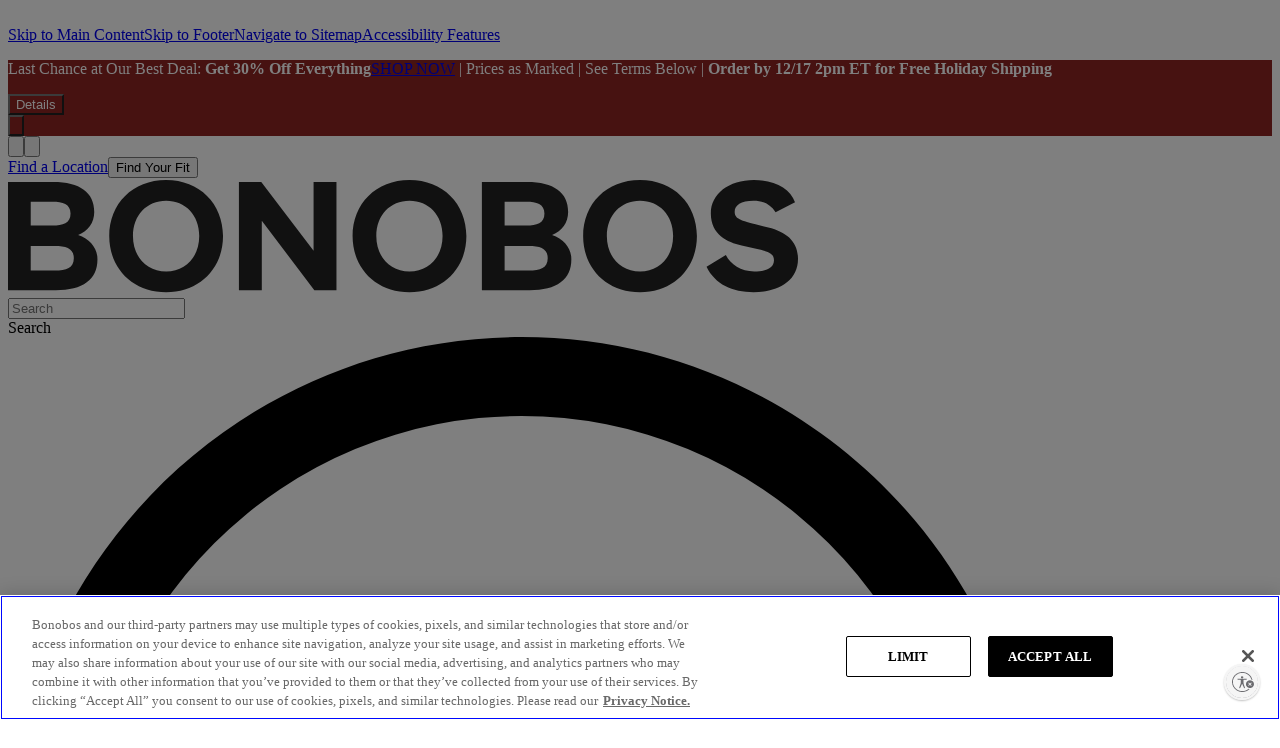

--- FILE ---
content_type: text/html; charset=utf-8
request_url: https://highline.bonobos.com/products/jetsetter-performance-henley?color=mineral%20blue
body_size: 72594
content:
<!DOCTYPE html><html lang="en-US"><head><meta charSet="utf-8"/><link href="https://bonobos.com/products/jetsetter-performance-henley" rel="canonical"/><meta content="width=device-width initial-scale=1" name="viewport"/><meta name="google-site-verification" content="0KjUdlypIBCci3KHlZBP-ucr2I8TdFt1QSXFN90_QLg"/><meta property="og:type" content="website"/><meta property="og:site_name" content="https://bonobos.com/"/><meta property="og:url" content="https://bonobos.com/products/jetsetter-performance-henley"/><meta property="article:author" content="Bonobos"/><meta name="twitter:card" content="summary_large_image"/><meta name="twitter:site" content="@Bonobos"/><title>Jetsetter Performance Long Sleeve Henley | Bonobos</title><meta property="og:description" name="description" content="The luxe, breathable long sleeve henley formerly known as Jetsetter. New name, same elevated claim to fame. Free shipping and returns. "/><meta property="og:image" content="https://bonobos-prod-s3.imgix.net/products/287984/original/KNIT-CASUAL-SHIRT_HENLEY-KNIT-SHIRT_BKT01775S1198G_1.jpg?1668723436=?auto=format%2Ccompress&amp;q=25&amp;cs=srgb&amp;w=750"/><meta property="og:title" name="title" content="Jetsetter Performance Long Sleeve Henley"/><link rel="stylesheet" href="https://pro.fontawesome.com/releases/v5.8.2/css/all.css" media="print" integrity="sha384-xVVam1KS4+Qt2OrFa+VdRUoXygyKIuNWUUUBZYv+n27STsJ7oDOHJgfF0bNKLMJF" crossorigin="anonymous"/><meta name="next-head-count" content="15"/><meta name="theme-color" content="#00799c"/><link rel="apple-touch-icon" sizes="180x180" href="https://highline-production-dynamic.bonobos.com/static/public/favicons/apple-touch-icon-f0d5ee5bf7e34620b446f365a110f536.png"/><link rel="icon" type="image/png" sizes="32x32" href="https://highline-production-dynamic.bonobos.com/static/public/favicons/favicon-32x32-32e3a944fc1e01e2ec03124c8f70281f.png"/><link rel="icon" type="image/png" sizes="16x16" href="https://highline-production-dynamic.bonobos.com/static/public/favicons/favicon-16x16-b26388a1318cabd4fcdb4ec51d8d82d1.png"/><link rel="manifest" href="https://highline-production-dynamic.bonobos.com/static/public/favicons/manifest-72a5a3c1c5dff966cec59f3891b25d51.json"/><link rel="preload" fetchPriority="high" href="https://highline-production-dynamic.bonobos.com/static/public/fonts/spezia/SpeziaNarrowWeb-Bold-42455b3ba1e96d76f6f31ab788ba9362.woff" as="font" type="font/woff" crossorigin="anonymous"/><link rel="preload" fetchPriority="high" href="https://highline-production-dynamic.bonobos.com/static/public/fonts/spezia/SpeziaSemiMonoWeb-Medium-11f88319c2cd02f6a2d5eaff61b5c4e4.woff" as="font" type="font/woff" crossorigin="anonymous"/><link rel="preload" fetchPriority="high" href="https://highline-production-dynamic.bonobos.com/static/public/fonts/spezia/SpeziaWeb-Medium-49026e485568a94eb9022724317f39be.woff" as="font" type="font/woff" crossorigin="anonymous"/><link rel="preload" fetchPriority="high" href="https://highline-production-dynamic.bonobos.com/static/public/fonts/spezia/SpeziaWeb-Bold-d5b0c6735e93d57a8f42ec02dc4dbb9b.woff" as="font" type="font/woff" crossorigin="anonymous"/><link rel="preload" fetchPriority="high" href="https://highline-production-dynamic.bonobos.com/static/public/fonts/spezia/SpeziaWeb-Regular-9963716d775ce8a0a99d0a50c4e8d96d.woff" as="font" type="font/woff" crossorigin="anonymous"/><link rel="preload" fetchPriority="high" href="https://highline-production-dynamic.bonobos.com/static/public/fonts/spezia/SpeziaSerifWeb-RegularC-685bb3dc2fb84ac8cb6942b3b1a72b93.woff" as="font" type="font/woff" crossorigin="anonymous"/><link rel="preload" fetchPriority="high" href="https://highline-production-dynamic.bonobos.com/static/public/fonts/spezia/SpeziaSerifWeb-RegularItalicC-664858ebf19441bdea153880286a1ca7.woff" as="font" type="font/woff" crossorigin="anonymous"/><link rel="preconnect" href="https://bonobos-contentful.imgix.net"/><link rel="preconnect" href="https://bonobos-prod-s3.imgix.net"/><link rel="preconnect" href="https://ariane.abtasty.com"/><link rel="dns-prefetch" href="https://bonobos-contentful.imgix.net"/><link rel="dns-prefetch" href="https://bonobos-prod-s3.imgix.net"/><link rel="dns-prefetch" href="https://bonobos.my.salesforce.com"/><link rel="dns-prefetch" href="https://ariane.abtasty.com"/><link rel="dns-prefetch" href="https://cnstrc.com"/><link rel="dns-prefetch" href="https://d.la1-c1-iad.salesforceliveagent.com"/><link rel="mask-icon" href="https://highline-production-dynamic.bonobos.com/static/public/favicons/safari-pinned-tab-396e0eeb5dceb8772d76ce478c3b8a93.svg" color="#00799c"/><script defer="" type="text/javascript" src="https://cdn.cookielaw.org/consent/06f4590f-daf8-4de8-8efd-2877c1fc73d9/OtAutoBlock.js"></script><script defer="" src="https://cdn.cookielaw.org/scripttemplates/otSDKStub.js" type="text/javascript" charset="UTF-8" data-domain-script="06f4590f-daf8-4de8-8efd-2877c1fc73d9"></script><script type="text/javascript" id="one_trust_func">function OptanonWrapper()</script><script type="text/javascript">
              (function(){
                var p = document.getElementsByTagName('script')[0],
                s = document.createElement('script');
                s.async = 1;
                s.src = '//client.px-cloud.net/PX8fu47ke5/main.min.js';
                p.parentNode.insertBefore(s,p);
              }());</script><script type="text/javascript">
	;window.NREUM||(NREUM={});NREUM.init={distributed_tracing:{enabled:true},privacy:{cookies_enabled:true}};
        window.NREUM||(NREUM={}),__nr_require=function(t,e,n){function r(n){if(!e[n]){var o=e[n]={exports:{}};t[n][0].call(o.exports,function(e){var o=t[n][1][e];return r(o||e)},o,o.exports)}return e[n].exports}if("function"==typeof __nr_require)return __nr_require;for(var o=0;o<n.length;o++)r(n[o]);return r}({1:[function(t,e,n){function r(t){try{c.console&&console.log(t)}catch(e){}}var o,i=t("ee"),a=t(25),c={};try{o=localStorage.getItem("__nr_flags").split(","),console&&"function"==typeof console.log&&(c.console=!0,o.indexOf("dev")!==-1&&(c.dev=!0),o.indexOf("nr_dev")!==-1&&(c.nrDev=!0))}catch(s){}c.nrDev&&i.on("internal-error",function(t){r(t.stack)}),c.dev&&i.on("fn-err",function(t,e,n){r(n.stack)}),c.dev&&(r("NR AGENT IN DEVELOPMENT MODE"),r("flags: "+a(c,function(t,e){return t}).join(", ")))},{}],2:[function(t,e,n){function r(t,e,n,r,c){try{l?l-=1:o(c||new UncaughtException(t,e,n),!0)}catch(f){try{i("ierr",[f,s.now(),!0])}catch(d){}}return"function"==typeof u&&u.apply(this,a(arguments))}function UncaughtException(t,e,n){this.message=t||"Uncaught error with no additional information",this.sourceURL=e,this.line=n}function o(t,e){var n=e?null:s.now();i("err",[t,n])}var i=t("handle"),a=t(26),c=t("ee"),s=t("loader"),f=t("gos"),u=window.onerror,d=!1,p="nr@seenError",l=0;s.features.err=!0,t(1),window.onerror=r;try{throw new Error}catch(h){"stack"in h&&(t(13),t(12),"addEventListener"in window&&t(6),s.xhrWrappable&&t(14),d=!0)}c.on("fn-start",function(t,e,n){d&&(l+=1)}),c.on("fn-err",function(t,e,n){d&&!n[p]&&(f(n,p,function(){return!0}),this.thrown=!0,o(n))}),c.on("fn-end",function(){d&&!this.thrown&&l>0&&(l-=1)}),c.on("internal-error",function(t){i("ierr",[t,s.now(),!0])})},{}],3:[function(t,e,n){t("loader").features.ins=!0},{}],4:[function(t,e,n){function r(){_++,T=g.hash,this[u]=y.now()}function o(){_--,g.hash!==T&&i(0,!0);var t=y.now();this[h]=~~this[h]+t-this[u],this[d]=t}function i(t,e){E.emit("newURL",[""+g,e])}function a(t,e){t.on(e,function(){this[e]=y.now()})}var c="-start",s="-end",f="-body",u="fn"+c,d="fn"+s,p="cb"+c,l="cb"+s,h="jsTime",m="fetch",v="addEventListener",w=window,g=w.location,y=t("loader");if(w[v]&&y.xhrWrappable){var x=t(10),b=t(11),E=t(8),R=t(6),O=t(13),N=t(7),M=t(14),P=t(9),C=t("ee"),S=C.get("tracer");t(16),y.features.spa=!0;var T,_=0;C.on(u,r),C.on(p,r),C.on(d,o),C.on(l,o),C.buffer([u,d,"xhr-done","xhr-resolved"]),R.buffer([u]),O.buffer(["setTimeout"+s,"clearTimeout"+c,u]),M.buffer([u,"new-xhr","send-xhr"+c]),N.buffer([m+c,m+"-done",m+f+c,m+f+s]),E.buffer(["newURL"]),x.buffer([u]),b.buffer(["propagate",p,l,"executor-err","resolve"+c]),S.buffer([u,"no-"+u]),P.buffer(["new-jsonp","cb-start","jsonp-error","jsonp-end"]),a(M,"send-xhr"+c),a(C,"xhr-resolved"),a(C,"xhr-done"),a(N,m+c),a(N,m+"-done"),a(P,"new-jsonp"),a(P,"jsonp-end"),a(P,"cb-start"),E.on("pushState-end",i),E.on("replaceState-end",i),w[v]("hashchange",i,!0),w[v]("load",i,!0),w[v]("popstate",function(){i(0,_>1)},!0)}},{}],5:[function(t,e,n){function r(t){}if(window.performance&&window.performance.timing&&window.performance.getEntriesByType){var o=t("ee"),i=t("handle"),a=t(13),c=t(12),s="learResourceTimings",f="addEventListener",u="resourcetimingbufferfull",d="bstResource",p="resource",l="-start",h="-end",m="fn"+l,v="fn"+h,w="bstTimer",g="pushState",y=t("loader");y.features.stn=!0,t(8),"addEventListener"in window&&t(6);var x=NREUM.o.EV;o.on(m,function(t,e){var n=t[0];n instanceof x&&(this.bstStart=y.now())}),o.on(v,function(t,e){var n=t[0];n instanceof x&&i("bst",[n,e,this.bstStart,y.now()])}),a.on(m,function(t,e,n){this.bstStart=y.now(),this.bstType=n}),a.on(v,function(t,e){i(w,[e,this.bstStart,y.now(),this.bstType])}),c.on(m,function(){this.bstStart=y.now()}),c.on(v,function(t,e){i(w,[e,this.bstStart,y.now(),"requestAnimationFrame"])}),o.on(g+l,function(t){this.time=y.now(),this.startPath=location.pathname+location.hash}),o.on(g+h,function(t){i("bstHist",[location.pathname+location.hash,this.startPath,this.time])}),f in window.performance&&(window.performance["c"+s]?window.performance[f](u,function(t){i(d,[window.performance.getEntriesByType(p)]),window.performance["c"+s]()},!1):window.performance[f]("webkit"+u,function(t){i(d,[window.performance.getEntriesByType(p)]),window.performance["webkitC"+s]()},!1)),document[f]("scroll",r,{passive:!0}),document[f]("keypress",r,!1),document[f]("click",r,!1)}},{}],6:[function(t,e,n){function r(t){for(var e=t;e&&!e.hasOwnProperty(u);)e=Object.getPrototypeOf(e);e&&o(e)}function o(t){c.inPlace(t,[u,d],"-",i)}function i(t,e){return t[1]}var a=t("ee").get("events"),c=t("wrap-function")(a,!0),s=t("gos"),f=XMLHttpRequest,u="addEventListener",d="removeEventListener";e.exports=a,"getPrototypeOf"in Object?(r(document),r(window),r(f.prototype)):f.prototype.hasOwnProperty(u)&&(o(window),o(f.prototype)),a.on(u+"-start",function(t,e){var n=t[1],r=s(n,"nr@wrapped",function(){function t(){if("function"==typeof n.handleEvent)return n.handleEvent.apply(n,arguments)}var e={object:t,"function":n}[typeof n];return e?c(e,"fn-",null,e.name||"anonymous"):n});this.wrapped=t[1]=r}),a.on(d+"-start",function(t){t[1]=this.wrapped||t[1]})},{}],7:[function(t,e,n){function r(t,e,n){var r=t[e];"function"==typeof r&&(t[e]=function(){var t=i(arguments),e={};o.emit(n+"before-start",[t],e);var a;e[m]&&e[m].dt&&(a=e[m].dt);var c=r.apply(this,t);return o.emit(n+"start",[t,a],c),c.then(function(t){return o.emit(n+"end",[null,t],c),t},function(t){throw o.emit(n+"end",[t],c),t})})}var o=t("ee").get("fetch"),i=t(26),a=t(25);e.exports=o;var c=window,s="fetch-",f=s+"body-",u=["arrayBuffer","blob","json","text","formData"],d=c.Request,p=c.Response,l=c.fetch,h="prototype",m="nr@context";d&&p&&l&&(a(u,function(t,e){r(d[h],e,f),r(p[h],e,f)}),r(c,"fetch",s),o.on(s+"end",function(t,e){var n=this;if(e){var r=e.headers.get("content-length");null!==r&&(n.rxSize=r),o.emit(s+"done",[null,e],n)}else o.emit(s+"done",[t],n)}))},{}],8:[function(t,e,n){var r=t("ee").get("history"),o=t("wrap-function")(r);e.exports=r;var i=window.history&&window.history.constructor&&window.history.constructor.prototype,a=window.history;i&&i.pushState&&i.replaceState&&(a=i),o.inPlace(a,["pushState","replaceState"],"-")},{}],9:[function(t,e,n){function r(t){function e(){s.emit("jsonp-end",[],p),t.removeEventListener("load",e,!1),t.removeEventListener("error",n,!1)}function n(){s.emit("jsonp-error",[],p),s.emit("jsonp-end",[],p),t.removeEventListener("load",e,!1),t.removeEventListener("error",n,!1)}var r=t&&"string"==typeof t.nodeName&&"script"===t.nodeName.toLowerCase();if(r){var o="function"==typeof t.addEventListener;if(o){var a=i(t.src);if(a){var u=c(a),d="function"==typeof u.parent[u.key];if(d){var p={};f.inPlace(u.parent,[u.key],"cb-",p),t.addEventListener("load",e,!1),t.addEventListener("error",n,!1),s.emit("new-jsonp",[t.src],p)}}}}}function o(){return"addEventListener"in window}function i(t){var e=t.match(u);return e?e[1]:null}function a(t,e){var n=t.match(p),r=n[1],o=n[3];return o?a(o,e[r]):e[r]}function c(t){var e=t.match(d);return e&&e.length>=3?{key:e[2],parent:a(e[1],window)}:{key:t,parent:window}}var s=t("ee").get("jsonp"),f=t("wrap-function")(s);if(e.exports=s,o()){var u=/[?&](?:callback|cb)=([^&#]+)/,d=/(.*).([^.]+)/,p=/^(w+)(.|$)(.*)$/,l=["appendChild","insertBefore","replaceChild"];Node&&Node.prototype&&Node.prototype.appendChild?f.inPlace(Node.prototype,l,"dom-"):(f.inPlace(HTMLElement.prototype,l,"dom-"),f.inPlace(HTMLHeadElement.prototype,l,"dom-"),f.inPlace(HTMLBodyElement.prototype,l,"dom-")),s.on("dom-start",function(t){r(t[0])})}},{}],10:[function(t,e,n){var r=t("ee").get("mutation"),o=t("wrap-function")(r),i=NREUM.o.MO;e.exports=r,i&&(window.MutationObserver=function(t){return this instanceof i?new i(o(t,"fn-")):i.apply(this,arguments)},MutationObserver.prototype=i.prototype)},{}],11:[function(t,e,n){function r(t){var e=a.context(),n=c(t,"executor-",e),r=new f(n);return a.context(r).getCtx=function(){return e},a.emit("new-promise",[r,e],e),r}function o(t,e){return e}var i=t("wrap-function"),a=t("ee").get("promise"),c=i(a),s=t(25),f=NREUM.o.PR;e.exports=a,f&&(window.Promise=r,["all","race"].forEach(function(t){var e=f[t];f[t]=function(n){function r(t){return function(){a.emit("propagate",[null,!o],i),o=o||!t}}var o=!1;s(n,function(e,n){Promise.resolve(n).then(r("all"===t),r(!1))});var i=e.apply(f,arguments),c=f.resolve(i);return c}}),["resolve","reject"].forEach(function(t){var e=f[t];f[t]=function(t){var n=e.apply(f,arguments);return t!==n&&a.emit("propagate",[t,!0],n),n}}),f.prototype["catch"]=function(t){return this.then(null,t)},f.prototype=Object.create(f.prototype,{constructor:{value:r}}),s(Object.getOwnPropertyNames(f),function(t,e){try{r[e]=f[e]}catch(n){}}),a.on("executor-start",function(t){t[0]=c(t[0],"resolve-",this),t[1]=c(t[1],"resolve-",this)}),a.on("executor-err",function(t,e,n){t[1](n)}),c.inPlace(f.prototype,["then"],"then-",o),a.on("then-start",function(t,e){this.promise=e,t[0]=c(t[0],"cb-",this),t[1]=c(t[1],"cb-",this)}),a.on("then-end",function(t,e,n){this.nextPromise=n;var r=this.promise;a.emit("propagate",[r,!0],n)}),a.on("cb-end",function(t,e,n){a.emit("propagate",[n,!0],this.nextPromise)}),a.on("propagate",function(t,e,n){this.getCtx&&!e||(this.getCtx=function(){if(t instanceof Promise)var e=a.context(t);return e&&e.getCtx?e.getCtx():this})}),r.toString=function(){return""+f})},{}],12:[function(t,e,n){var r=t("ee").get("raf"),o=t("wrap-function")(r),i="equestAnimationFrame";e.exports=r,o.inPlace(window,["r"+i,"mozR"+i,"webkitR"+i,"msR"+i],"raf-"),r.on("raf-start",function(t){t[0]=o(t[0],"fn-")})},{}],13:[function(t,e,n){function r(t,e,n){t[0]=a(t[0],"fn-",null,n)}function o(t,e,n){this.method=n,this.timerDuration=isNaN(t[1])?0:+t[1],t[0]=a(t[0],"fn-",this,n)}var i=t("ee").get("timer"),a=t("wrap-function")(i),c="setTimeout",s="setInterval",f="clearTimeout",u="-start",d="-";e.exports=i,a.inPlace(window,[c,"setImmediate"],c+d),a.inPlace(window,[s],s+d),a.inPlace(window,[f,"clearImmediate"],f+d),i.on(s+u,r),i.on(c+u,o)},{}],14:[function(t,e,n){function r(t,e){d.inPlace(e,["onreadystatechange"],"fn-",c)}function o(){var t=this,e=u.context(t);t.readyState>3&&!e.resolved&&(e.resolved=!0,u.emit("xhr-resolved",[],t)),d.inPlace(t,g,"fn-",c)}function i(t){y.push(t),h&&(b?b.then(a):v?v(a):(E=-E,R.data=E))}function a(){for(var t=0;t<y.length;t++)r([],y[t]);y.length&&(y=[])}function c(t,e){return e}function s(t,e){for(var n in t)e[n]=t[n];return e}t(6);var f=t("ee"),u=f.get("xhr"),d=t("wrap-function")(u),p=NREUM.o,l=p.XHR,h=p.MO,m=p.PR,v=p.SI,w="readystatechange",g=["onload","onerror","onabort","onloadstart","onloadend","onprogress","ontimeout"],y=[];e.exports=u;var x=window.XMLHttpRequest=function(t){var e=new l(t);try{u.emit("new-xhr",[e],e),e.addEventListener(w,o,!1)}catch(n){try{u.emit("internal-error",[n])}catch(r){}}return e};if(s(l,x),x.prototype=l.prototype,d.inPlace(x.prototype,["open","send"],"-xhr-",c),u.on("send-xhr-start",function(t,e){r(t,e),i(e)}),u.on("open-xhr-start",r),h){var b=m&&m.resolve();if(!v&&!m){var E=1,R=document.createTextNode(E);new h(a).observe(R,{characterData:!0})}}else f.on("fn-end",function(t){t[0]&&t[0].type===w||a()})},{}],15:[function(t,e,n){function r(t){if(!c(t))return null;var e=window.NREUM;if(!e.loader_config)return null;var n=(e.loader_config.accountID||"").toString()||null,r=(e.loader_config.agentID||"").toString()||null,f=(e.loader_config.trustKey||"").toString()||null;if(!n||!r)return null;var h=l.generateSpanId(),m=l.generateTraceId(),v=Date.now(),w={spanId:h,traceId:m,timestamp:v};return(t.sameOrigin||s(t)&&p())&&(w.traceContextParentHeader=o(h,m),w.traceContextStateHeader=i(h,v,n,r,f)),(t.sameOrigin&&!u()||!t.sameOrigin&&s(t)&&d())&&(w.newrelicHeader=a(h,m,v,n,r,f)),w}function o(t,e){return"00-"+e+"-"+t+"-01"}function i(t,e,n,r,o){var i=0,a="",c=1,s="",f="";return o+"@nr="+i+"-"+c+"-"+n+"-"+r+"-"+t+"-"+a+"-"+s+"-"+f+"-"+e}function a(t,e,n,r,o,i){var a="btoa"in window&&"function"==typeof window.btoa;if(!a)return null;var c={v:[0,1],d:{ty:"Browser",ac:r,ap:o,id:t,tr:e,ti:n}};return i&&r!==i&&(c.d.tk=i),btoa(JSON.stringify(c))}function c(t){return f()&&s(t)}function s(t){var e=!1,n={};if("init"in NREUM&&"distributed_tracing"in NREUM.init&&(n=NREUM.init.distributed_tracing),t.sameOrigin)e=!0;else if(n.allowed_origins instanceof Array)for(var r=0;r<n.allowed_origins.length;r++){var o=h(n.allowed_origins[r]);if(t.hostname===o.hostname&&t.protocol===o.protocol&&t.port===o.port){e=!0;break}}return e}function f(){return"init"in NREUM&&"distributed_tracing"in NREUM.init&&!!NREUM.init.distributed_tracing.enabled}function u(){return"init"in NREUM&&"distributed_tracing"in NREUM.init&&!!NREUM.init.distributed_tracing.exclude_newrelic_header}function d(){return"init"in NREUM&&"distributed_tracing"in NREUM.init&&NREUM.init.distributed_tracing.cors_use_newrelic_header!==!1}function p(){return"init"in NREUM&&"distributed_tracing"in NREUM.init&&!!NREUM.init.distributed_tracing.cors_use_tracecontext_headers}var l=t(23),h=t(17);e.exports={generateTracePayload:r,shouldGenerateTrace:c}},{}],16:[function(t,e,n){function r(t){var e=this.params,n=this.metrics;if(!this.ended){this.ended=!0;for(var r=0;r<p;r++)t.removeEventListener(d[r],this.listener,!1);e.aborted||(n.duration=a.now()-this.startTime,this.loadCaptureCalled||4!==t.readyState?null==e.status&&(e.status=0):i(this,t),n.cbTime=this.cbTime,u.emit("xhr-done",[t],t),c("xhr",[e,n,this.startTime]))}}function o(t,e){var n=s(e),r=t.params;r.host=n.hostname+":"+n.port,r.pathname=n.pathname,t.parsedOrigin=s(e),t.sameOrigin=t.parsedOrigin.sameOrigin}function i(t,e){t.params.status=e.status;var n=v(e,t.lastSize);if(n&&(t.metrics.rxSize=n),t.sameOrigin){var r=e.getResponseHeader("X-NewRelic-App-Data");r&&(t.params.cat=r.split(", ").pop())}t.loadCaptureCalled=!0}var a=t("loader");if(a.xhrWrappable){var c=t("handle"),s=t(17),f=t(15).generateTracePayload,u=t("ee"),d=["load","error","abort","timeout"],p=d.length,l=t("id"),h=t(21),m=t(20),v=t(18),w=window.XMLHttpRequest;a.features.xhr=!0,t(14),t(7),u.on("new-xhr",function(t){var e=this;e.totalCbs=0,e.called=0,e.cbTime=0,e.end=r,e.ended=!1,e.xhrGuids={},e.lastSize=null,e.loadCaptureCalled=!1,t.addEventListener("load",function(n){i(e,t)},!1),h&&(h>34||h<10)||window.opera||t.addEventListener("progress",function(t){e.lastSize=t.loaded},!1)}),u.on("open-xhr-start",function(t){this.params={method:t[0]},o(this,t[1]),this.metrics={}}),u.on("open-xhr-end",function(t,e){"loader_config"in NREUM&&"xpid"in NREUM.loader_config&&this.sameOrigin&&e.setRequestHeader("X-NewRelic-ID",NREUM.loader_config.xpid);var n=f(this.parsedOrigin);if(n){var r=!1;n.newrelicHeader&&(e.setRequestHeader("newrelic",n.newrelicHeader),r=!0),n.traceContextParentHeader&&(e.setRequestHeader("traceparent",n.traceContextParentHeader),n.traceContextStateHeader&&e.setRequestHeader("tracestate",n.traceContextStateHeader),r=!0),r&&(this.dt=n)}}),u.on("send-xhr-start",function(t,e){var n=this.metrics,r=t[0],o=this;if(n&&r){var i=m(r);i&&(n.txSize=i)}this.startTime=a.now(),this.listener=function(t){try{"abort"!==t.type||o.loadCaptureCalled||(o.params.aborted=!0),("load"!==t.type||o.called===o.totalCbs&&(o.onloadCalled||"function"!=typeof e.onload))&&o.end(e)}catch(n){try{u.emit("internal-error",[n])}catch(r){}}};for(var c=0;c<p;c++)e.addEventListener(d[c],this.listener,!1)}),u.on("xhr-cb-time",function(t,e,n){this.cbTime+=t,e?this.onloadCalled=!0:this.called+=1,this.called!==this.totalCbs||!this.onloadCalled&&"function"==typeof n.onload||this.end(n)}),u.on("xhr-load-added",function(t,e){var n=""+l(t)+!!e;this.xhrGuids&&!this.xhrGuids[n]&&(this.xhrGuids[n]=!0,this.totalCbs+=1)}),u.on("xhr-load-removed",function(t,e){var n=""+l(t)+!!e;this.xhrGuids&&this.xhrGuids[n]&&(delete this.xhrGuids[n],this.totalCbs-=1)}),u.on("addEventListener-end",function(t,e){e instanceof w&&"load"===t[0]&&u.emit("xhr-load-added",[t[1],t[2]],e)}),u.on("removeEventListener-end",function(t,e){e instanceof w&&"load"===t[0]&&u.emit("xhr-load-removed",[t[1],t[2]],e)}),u.on("fn-start",function(t,e,n){e instanceof w&&("onload"===n&&(this.onload=!0),("load"===(t[0]&&t[0].type)||this.onload)&&(this.xhrCbStart=a.now()))}),u.on("fn-end",function(t,e){this.xhrCbStart&&u.emit("xhr-cb-time",[a.now()-this.xhrCbStart,this.onload,e],e)}),u.on("fetch-before-start",function(t){function e(t,e){var n=!1;return e.newrelicHeader&&(t.set("newrelic",e.newrelicHeader),n=!0),e.traceContextParentHeader&&(t.set("traceparent",e.traceContextParentHeader),e.traceContextStateHeader&&t.set("tracestate",e.traceContextStateHeader),n=!0),n}var n,r=t[1]||{};"string"==typeof t[0]?n=t[0]:t[0]&&t[0].url&&(n=t[0].url),n&&(this.parsedOrigin=s(n),this.sameOrigin=this.parsedOrigin.sameOrigin);var o=f(this.parsedOrigin);if(o&&(o.newrelicHeader||o.traceContextParentHeader))if("string"==typeof t[0]){var i={};for(var a in r)i[a]=r[a];i.headers=new Headers(r.headers||{}),e(i.headers,o)&&(this.dt=o),t.length>1?t[1]=i:t.push(i)}else t[0]&&t[0].headers&&e(t[0].headers,o)&&(this.dt=o)})}},{}],17:[function(t,e,n){var r={};e.exports=function(t){if(t in r)return r[t];var e=document.createElement("a"),n=window.location,o={};e.href=t,o.port=e.port;var i=e.href.split("://");!o.port&&i[1]&&(o.port=i[1].split("/")[0].split("@").pop().split(":")[1]),o.port&&"0"!==o.port||(o.port="https"===i[0]?"443":"80"),o.hostname=e.hostname||n.hostname,o.pathname=e.pathname,o.protocol=i[0],"/"!==o.pathname.charAt(0)&&(o.pathname="/"+o.pathname);var a=!e.protocol||":"===e.protocol||e.protocol===n.protocol,c=e.hostname===document.domain&&e.port===n.port;return o.sameOrigin=a&&(!e.hostname||c),"/"===o.pathname&&(r[t]=o),o}},{}],18:[function(t,e,n){function r(t,e){var n=t.responseType;return"json"===n&&null!==e?e:"arraybuffer"===n||"blob"===n||"json"===n?o(t.response):"text"===n||""===n||void 0===n?o(t.responseText):void 0}var o=t(20);e.exports=r},{}],19:[function(t,e,n){function r(){}function o(t,e,n){return function(){return i(t,[f.now()].concat(c(arguments)),e?null:this,n),e?void 0:this}}var i=t("handle"),a=t(25),c=t(26),s=t("ee").get("tracer"),f=t("loader"),u=NREUM;"undefined"==typeof window.newrelic&&(newrelic=u);var d=["setPageViewName","setCustomAttribute","setErrorHandler","finished","addToTrace","inlineHit","addRelease"],p="api-",l=p+"ixn-";a(d,function(t,e){u[e]=o(p+e,!0,"api")}),u.addPageAction=o(p+"addPageAction",!0),u.setCurrentRouteName=o(p+"routeName",!0),e.exports=newrelic,u.interaction=function(){return(new r).get()};var h=r.prototype={createTracer:function(t,e){var n={},r=this,o="function"==typeof e;return i(l+"tracer",[f.now(),t,n],r),function(){if(s.emit((o?"":"no-")+"fn-start",[f.now(),r,o],n),o)try{return e.apply(this,arguments)}catch(t){throw s.emit("fn-err",[arguments,this,t],n),t}finally{s.emit("fn-end",[f.now()],n)}}}};a("actionText,setName,setAttribute,save,ignore,onEnd,getContext,end,get".split(","),function(t,e){h[e]=o(l+e)}),newrelic.noticeError=function(t,e){"string"==typeof t&&(t=new Error(t)),i("err",[t,f.now(),!1,e])}},{}],20:[function(t,e,n){e.exports=function(t){if("string"==typeof t&&t.length)return t.length;if("object"==typeof t){if("undefined"!=typeof ArrayBuffer&&t instanceof ArrayBuffer&&t.byteLength)return t.byteLength;if("undefined"!=typeof Blob&&t instanceof Blob&&t.size)return t.size;if(!("undefined"!=typeof FormData&&t instanceof FormData))try{return JSON.stringify(t).length}catch(e){return}}}},{}],21:[function(t,e,n){var r=0,o=navigator.userAgent.match(/Firefox[/s](d+.d+)/);o&&(r=+o[1]),e.exports=r},{}],22:[function(t,e,n){function r(t,e){var n=t.getEntries();n.forEach(function(t){"first-paint"===t.name?s("timing",["fp",Math.floor(t.startTime)]):"first-contentful-paint"===t.name&&s("timing",["fcp",Math.floor(t.startTime)])})}function o(t,e){var n=t.getEntries();n.length>0&&s("lcp",[n[n.length-1]])}function i(t){if(t instanceof u&&!p){var e,n=Math.round(t.timeStamp);e=n>1e12?Date.now()-n:f.now()-n,p=!0,s("timing",["fi",n,{type:t.type,fid:e}])}}if(!("init"in NREUM&&"page_view_timing"in NREUM.init&&"enabled"in NREUM.init.page_view_timing&&NREUM.init.page_view_timing.enabled===!1)){var a,c,s=t("handle"),f=t("loader"),u=NREUM.o.EV;if("PerformanceObserver"in window&&"function"==typeof window.PerformanceObserver){a=new PerformanceObserver(r),c=new PerformanceObserver(o);try{a.observe({entryTypes:["paint"]}),c.observe({entryTypes:["largest-contentful-paint"]})}catch(d){}}if("addEventListener"in document){var p=!1,l=["click","keydown","mousedown","pointerdown","touchstart"];l.forEach(function(t){document.addEventListener(t,i,!1)})}}},{}],23:[function(t,e,n){function r(){function t(){return e?15&e[n++]:16*Math.random()|0}var e=null,n=0,r=window.crypto||window.msCrypto;r&&r.getRandomValues&&(e=r.getRandomValues(new Uint8Array(31)));for(var o,i="xxxxxxxx-xxxx-4xxx-yxxx-xxxxxxxxxxxx",a="",c=0;c<i.length;c++)o=i[c],"x"===o?a+=t().toString(16):"y"===o?(o=3&t()|8,a+=o.toString(16)):a+=o;return a}function o(){return a(16)}function i(){return a(32)}function a(t){function e(){return n?15&n[r++]:16*Math.random()|0}var n=null,r=0,o=window.crypto||window.msCrypto;o&&o.getRandomValues&&Uint8Array&&(n=o.getRandomValues(new Uint8Array(31)));for(var i=[],a=0;a<t;a++)i.push(e().toString(16));return i.join("")}e.exports={generateUuid:r,generateSpanId:o,generateTraceId:i}},{}],24:[function(t,e,n){function r(t,e){if(!o)return!1;if(t!==o)return!1;if(!e)return!0;if(!i)return!1;for(var n=i.split("."),r=e.split("."),a=0;a<r.length;a++)if(r[a]!==n[a])return!1;return!0}var o=null,i=null,a=/Version\/(\S+)\s+Safari/;if(navigator.userAgent){var c=navigator.userAgent,s=c.match(a);s&&c.indexOf("Chrome")===-1&&c.indexOf("Chromium")===-1&&(o="Safari",i=s[1])}e.exports={agent:o,version:i,match:r}},{}],25:[function(t,e,n){function r(t,e){var n=[],r="",i=0;for(r in t)o.call(t,r)&&(n[i]=e(r,t[r]),i+=1);return n}var o=Object.prototype.hasOwnProperty;e.exports=r},{}],26:[function(t,e,n){function r(t,e,n){e||(e=0),"undefined"==typeof n&&(n=t?t.length:0);for(var r=-1,o=n-e||0,i=Array(o<0?0:o);++r<o;)i[r]=t[e+r];return i}e.exports=r},{}],27:[function(t,e,n){e.exports={exists:"undefined"!=typeof window.performance&&window.performance.timing&&"undefined"!=typeof window.performance.timing.navigationStart}},{}],ee:[function(t,e,n){function r(){}function o(t){function e(t){return t&&t instanceof r?t:t?s(t,c,i):i()}function n(n,r,o,i){if(!p.aborted||i){t&&t(n,r,o);for(var a=e(o),c=m(n),s=c.length,f=0;f<s;f++)c[f].apply(a,r);var d=u[y[n]];return d&&d.push([x,n,r,a]),a}}function l(t,e){g[t]=m(t).concat(e)}function h(t,e){var n=g[t];if(n)for(var r=0;r<n.length;r++)n[r]===e&&n.splice(r,1)}function m(t){return g[t]||[]}function v(t){return d[t]=d[t]||o(n)}function w(t,e){f(t,function(t,n){e=e||"feature",y[n]=e,e in u||(u[e]=[])})}var g={},y={},x={on:l,addEventListener:l,removeEventListener:h,emit:n,get:v,listeners:m,context:e,buffer:w,abort:a,aborted:!1};return x}function i(){return new r}function a(){(u.api||u.feature)&&(p.aborted=!0,u=p.backlog={})}var c="nr@context",s=t("gos"),f=t(25),u={},d={},p=e.exports=o();p.backlog=u},{}],gos:[function(t,e,n){function r(t,e,n){if(o.call(t,e))return t[e];var r=n();if(Object.defineProperty&&Object.keys)try{return Object.defineProperty(t,e,{value:r,writable:!0,enumerable:!1}),r}catch(i){}return t[e]=r,r}var o=Object.prototype.hasOwnProperty;e.exports=r},{}],handle:[function(t,e,n){function r(t,e,n,r){o.buffer([t],r),o.emit(t,e,n)}var o=t("ee").get("handle");e.exports=r,r.ee=o},{}],id:[function(t,e,n){function r(t){var e=typeof t;return!t||"object"!==e&&"function"!==e?-1:t===window?0:a(t,i,function(){return o++})}var o=1,i="nr@id",a=t("gos");e.exports=r},{}],loader:[function(t,e,n){function r(){if(!E++){var t=b.info=NREUM.info,e=l.getElementsByTagName("script")[0];if(setTimeout(u.abort,3e4),!(t&&t.licenseKey&&t.applicationID&&e))return u.abort();f(y,function(e,n){t[e]||(t[e]=n)}),s("mark",["onload",a()+b.offset],null,"api");var n=l.createElement("script");n.src="https://"+t.agent,e.parentNode.insertBefore(n,e)}}function o(){"complete"===l.readyState&&i()}function i(){s("mark",["domContent",a()+b.offset],null,"api")}function a(){return R.exists&&performance.now?Math.round(performance.now()):(c=Math.max((new Date).getTime(),c))-b.offset}var c=(new Date).getTime(),s=t("handle"),f=t(25),u=t("ee"),d=t(24),p=window,l=p.document,h="addEventListener",m="attachEvent",v=p.XMLHttpRequest,w=v&&v.prototype;NREUM.o={ST:setTimeout,SI:p.setImmediate,CT:clearTimeout,XHR:v,REQ:p.Request,EV:p.Event,PR:p.Promise,MO:p.MutationObserver};var g=""+location,y={beacon:"bam.nr-data.net",errorBeacon:"bam.nr-data.net",agent:"js-agent.newrelic.com/nr-spa-1173.min.js"},x=v&&w&&w[h]&&!/CriOS/.test(navigator.userAgent),b=e.exports={offset:c,now:a,origin:g,features:{},xhrWrappable:x,userAgent:d};t(19),t(22),l[h]?(l[h]("DOMContentLoaded",i,!1),p[h]("load",r,!1)):(l[m]("onreadystatechange",o),p[m]("onload",r)),s("mark",["firstbyte",c],null,"api");var E=0,R=t(27)},{}],"wrap-function":[function(t,e,n){function r(t){return!(t&&t instanceof Function&&t.apply&&!t[a])}var o=t("ee"),i=t(26),a="nr@original",c=Object.prototype.hasOwnProperty,s=!1;e.exports=function(t,e){function n(t,e,n,o){function nrWrapper(){var r,a,c,s;try{a=this,r=i(arguments),c="function"==typeof n?n(r,a):n||{}}catch(f){p([f,"",[r,a,o],c])}u(e+"start",[r,a,o],c);try{return s=t.apply(a,r)}catch(d){throw u(e+"err",[r,a,d],c),d}finally{u(e+"end",[r,a,s],c)}}return r(t)?t:(e||(e=""),nrWrapper[a]=t,d(t,nrWrapper),nrWrapper)}function f(t,e,o,i){o||(o="");var a,c,s,f="-"===o.charAt(0);for(s=0;s<e.length;s++)c=e[s],a=t[c],r(a)||(t[c]=n(a,f?c+o:o,i,c))}function u(n,r,o){if(!s||e){var i=s;s=!0;try{t.emit(n,r,o,e)}catch(a){p([a,n,r,o])}s=i}}function d(t,e){if(Object.defineProperty&&Object.keys)try{var n=Object.keys(t);return n.forEach(function(n){Object.defineProperty(e,n,{get:function(){return t[n]},set:function(e){return t[n]=e,e}})}),e}catch(r){p([r])}for(var o in t)c.call(t,o)&&(e[o]=t[o]);return e}function p(e){try{t.emit("internal-error",e)}catch(n){}}return t||(t=o),n.inPlace=f,n.flag=a,n}},{}]},{},["loader",2,16,5,3,4]);
	;NREUM.loader_config={accountID:"2991397",trustKey:"2991397",agentID:"2991397",licenseKey:"NRBR-5a7917b71367b778160",applicationID:"870715548"}
	;NREUM.info={beacon:"bam.nr-data.net",errorBeacon:"bam.nr-data.net",licenseKey:"NRBR-5a7917b71367b778160",applicationID:"870715548",sa:1}
  </script><script async="" type="text/javascript" src="https://frfge.bonobos.com/providers/atLabel/load"></script><script async="" type="text/javascript" src="//cdn.jsdelivr.net/npm/node-forge@1.0.0/dist/forge.min.js"></script><script async="" type="text/javascript" src="https://live.adyen.com/hpp/cse/js/2614842449560879.shtml"></script><script async="" id="usntA42start" src="https://a42cdn.usablenet.com/a42/bonobos/default/prod/cs-start?size=small&amp;position=bottom-right" data-rapid="true"></script><link rel="preload" href="https://highline-production-dynamic.bonobos.com/_next/static/css/8362f85d90fc876f.css" as="style"/><link rel="stylesheet" href="https://highline-production-dynamic.bonobos.com/_next/static/css/8362f85d90fc876f.css" data-n-g=""/><link rel="preload" href="https://highline-production-dynamic.bonobos.com/_next/static/css/1318ce1310e47221.css" as="style"/><link rel="stylesheet" href="https://highline-production-dynamic.bonobos.com/_next/static/css/1318ce1310e47221.css" data-n-p=""/><link rel="preload" href="https://highline-production-dynamic.bonobos.com/_next/static/css/7471b0de709d4b35.css" as="style"/><link rel="stylesheet" href="https://highline-production-dynamic.bonobos.com/_next/static/css/7471b0de709d4b35.css" data-n-p=""/><link rel="preload" href="https://highline-production-dynamic.bonobos.com/_next/static/css/450cd7aa20dd625e.css" as="style"/><link rel="stylesheet" href="https://highline-production-dynamic.bonobos.com/_next/static/css/450cd7aa20dd625e.css" data-n-p=""/><link rel="preload" href="https://highline-production-dynamic.bonobos.com/_next/static/css/2d100c6f8863c9d5.css" as="style"/><link rel="stylesheet" href="https://highline-production-dynamic.bonobos.com/_next/static/css/2d100c6f8863c9d5.css" data-n-p=""/><link rel="preload" href="https://highline-production-dynamic.bonobos.com/_next/static/css/877df3e4ecdc194f.css" as="style"/><link rel="stylesheet" href="https://highline-production-dynamic.bonobos.com/_next/static/css/877df3e4ecdc194f.css" data-n-p=""/><link rel="preload" href="https://highline-production-dynamic.bonobos.com/_next/static/css/d03a086a9ed06a4d.css" as="style"/><link rel="stylesheet" href="https://highline-production-dynamic.bonobos.com/_next/static/css/d03a086a9ed06a4d.css"/><link rel="preload" href="https://highline-production-dynamic.bonobos.com/_next/static/css/2ac140283a6992c7.css" as="style"/><link rel="stylesheet" href="https://highline-production-dynamic.bonobos.com/_next/static/css/2ac140283a6992c7.css"/><link rel="preload" href="https://highline-production-dynamic.bonobos.com/_next/static/css/c670cc8a4efdec41.css" as="style"/><link rel="stylesheet" href="https://highline-production-dynamic.bonobos.com/_next/static/css/c670cc8a4efdec41.css"/><noscript data-n-css=""></noscript><script defer="" nomodule="" src="https://highline-production-dynamic.bonobos.com/_next/static/chunks/polyfills-c67a75d1b6f99dc8.js"></script><script defer="" src="https://highline-production-dynamic.bonobos.com/_next/static/chunks/2296.5fd2523e40d66fc0.js"></script><script defer="" src="https://highline-production-dynamic.bonobos.com/_next/static/chunks/9852.cb9616dc5ff3d1b5.js"></script><script defer="" src="https://highline-production-dynamic.bonobos.com/_next/static/chunks/7251.056552da717f5030.js"></script><script src="https://highline-production-dynamic.bonobos.com/_next/static/chunks/webpack-d4c1f66189db711a.js" defer=""></script><script src="https://highline-production-dynamic.bonobos.com/_next/static/chunks/framework-e35e6d6f5042b656.js" defer=""></script><script src="https://highline-production-dynamic.bonobos.com/_next/static/chunks/main-8aff35ea862758ba.js" defer=""></script><script src="https://highline-production-dynamic.bonobos.com/_next/static/chunks/pages/_app-4688fd9aa0ca0873.js" defer=""></script><script src="https://highline-production-dynamic.bonobos.com/_next/static/chunks/cfbd75b1-875ca219ef5bec0f.js" defer=""></script><script src="https://highline-production-dynamic.bonobos.com/_next/static/chunks/3303-9419f0277d093986.js" defer=""></script><script src="https://highline-production-dynamic.bonobos.com/_next/static/chunks/7030-3c04e33309cab0fa.js" defer=""></script><script src="https://highline-production-dynamic.bonobos.com/_next/static/chunks/1184-f497d40a803e6b2c.js" defer=""></script><script src="https://highline-production-dynamic.bonobos.com/_next/static/chunks/5239-398fe48bd604a38d.js" defer=""></script><script src="https://highline-production-dynamic.bonobos.com/_next/static/chunks/2467-722d5090f24a125d.js" defer=""></script><script src="https://highline-production-dynamic.bonobos.com/_next/static/chunks/1206-3d886c02aa25dd2b.js" defer=""></script><script src="https://highline-production-dynamic.bonobos.com/_next/static/chunks/1736-f863f1f5f5bc4db4.js" defer=""></script><script src="https://highline-production-dynamic.bonobos.com/_next/static/chunks/7211-1c27f617423ce11c.js" defer=""></script><script src="https://highline-production-dynamic.bonobos.com/_next/static/chunks/4392-8e499c91e3bd41ee.js" defer=""></script><script src="https://highline-production-dynamic.bonobos.com/_next/static/chunks/5161-cb8a50860ca6de43.js" defer=""></script><script src="https://highline-production-dynamic.bonobos.com/_next/static/chunks/8553-7e831f7edf247076.js" defer=""></script><script src="https://highline-production-dynamic.bonobos.com/_next/static/chunks/9956-646d5737050bcb88.js" defer=""></script><script src="https://highline-production-dynamic.bonobos.com/_next/static/chunks/3913-c87049b6bd4bbabf.js" defer=""></script><script src="https://highline-production-dynamic.bonobos.com/_next/static/chunks/2617-e91615833d094591.js" defer=""></script><script src="https://highline-production-dynamic.bonobos.com/_next/static/chunks/2594-c94792c4d0eba4fe.js" defer=""></script><script src="https://highline-production-dynamic.bonobos.com/_next/static/chunks/1989-73b8fd1a6235d4a4.js" defer=""></script><script src="https://highline-production-dynamic.bonobos.com/_next/static/chunks/pages/products/%5Bslug%5D-9235eddb97adf0cf.js" defer=""></script><script src="https://highline-production-dynamic.bonobos.com/_next/static/a900aba371d1da443182b12aab016cbb3f9526f6/_buildManifest.js" defer=""></script><script src="https://highline-production-dynamic.bonobos.com/_next/static/a900aba371d1da443182b12aab016cbb3f9526f6/_ssgManifest.js" defer=""></script></head><body><script type="text/javascript">window.__HIGHLINE_CONFIG__ = {"loqateScriptUrl":"https://services.postcodeanywhere.co.uk/js/address-3.91.js","affirmMinimumThreshold":"50","disableColorFilters":false,"supportContactUsUrl":"https://help.bonobos.com/s/contactsupport","affirmAPR":"0","enablePaypalExpressCheckout":true,"affirmScriptUrl":"https://cdn1.affirm.com/js/v2/affirm.js","perimeterXAppId":"PX8fu47ke5","accountCreationOnConfirmationEnabled":true,"salesforceChatSecondaryQueueButtonId":"5733u000000cgKM","contentfulSpace":"1zbm708fksg8","isReview":false,"assetPrefix":"https://highline-production-dynamic.bonobos.com","loqateStyleUrl":"https://services.postcodeanywhere.co.uk/css/address-3.91.css","constructorSearchNumResultsPerPageDesktop":"90","ccpaBffAzureEnabled":false,"estimatedDeliveryDateEnabled":true,"isProduction":true,"enableFitQuiz":true,"constructorPlpNumResultsPerPageMobile":"42","friendbuyReferralWidgetId":"friendbuylandingpage","googleHostedDomain":"bnb-migration.express.com","numPdpRecommendations":5,"constructorKey":"key_Mp65OJnW8U79Olpq","powerReviewsIsPdpEnabled":true,"payPalVersion":"v2","enableApplePayExpressCheckout":true,"clientAuthToken":"iITkA3apTvW7MVnIxPHZ0vckhkPiU7ZX","enableAttentivev2":true,"cookieDomain":".bonobos.com","isDevelopmentLike":false,"affirmApiKey":"FX2U7MIY7M87AJ25","hotjarId":"42288","defaultPageRevalidationTime":600,"loqateApiKey":"PK37-NC63-BY46-AT99","salesforceChatEnabled":false,"sessionDuration":1800000,"googleReCaptchaSiteKey":"6LdpIdkZAAAAAJDi_jFAQiSw-J6xKnLS4qC-Fc3J","isContentfulDisabled":false,"showCCPALinks":true,"disableSvsGiftCards":false,"oneTrustDataDomainScript":"06f4590f-daf8-4de8-8efd-2877c1fc73d9","powerReviewsApiUrl":"https://display.powerreviews.com","contentfulPreviewHost":"preview.contentful.com","disableLoqate":false,"salesforceChatSecondaryQueueFilter":"Get style and fit advice","segmentKey":"b3b8z84HEVGevJa55fFjG4lSlaSF3UTu","isRollbarSourceMapEnabled":true,"google2faEnabled":true,"isGuestCheckoutEnabled":true,"enableFitGuide":true,"adyenEnv":"live-us","friendbuyEmailVerificationWidgetId":"friendbuyfriendspage","newRelicEnabled":true,"enableFitPDP":false,"contentfulEnvironment":"master","enableGifting":true,"sslMode":false,"isFeatureMode":false,"hotjarSv":"6","isDevelopment":false,"contentfulAccessToken":"2OKkqJ8cnPQmEMgaIlcMzfa0Ae4FEoKHWc-N92IVQNY","contentfulPreviewAccessToken":"d8JQsduTAsNqE2Gm0DHDqEKrOIz9dJV2bAC4GydRW8k","isStaging":false,"salesforceChatEnvId":"00D6A000002Errk","disableCartRecommendations":false,"numZeroResultsRecommendations":5,"salesforceChatPrimaryQueueButtonId":"5736A000000UOGL","environment":"production","newRelicBrowserLicenseKey":"NRBR-5a7917b71367b778160","disableWarehouseTransitionMessaging":true,"ccpaUrlAffirmation":"https://cpa-ui.walmart.com/affirmation","isConstructorSearchDisabled":"constructor-on","brandCode":"BON","rollbarClientAccessToken":"5438522dbe084bdba982bab32147f7a8","abTastyKey":"2823bf1e426cbe772b165bd6b18e0b2b","apiUrl":"https://highline-bff.bonobos.com","salesforceMobileChatDisabled":false,"newRelicAccountId":"2991397","oneTrustCookie":true,"isCSSAnimationEnabled":false,"googleLoginClientId":"773361707833-f0e6eu1c9qv9bk4m4o7qonq07ftvru8e.apps.googleusercontent.com","affirmMonths":"4","adminClientAuthToken":"Ayqrq4E9UVt9SsQ3QFeZNCya6K8J8Wai","salesforceChatUrl":"https://bonobos.my.salesforce.com","newRelicApplicationId":"870715548","powerReviewsMerchantId":"748500","constructorPlpNumResultsPerPageDesktop":"90","salesforceConversionUrl":"https://click.s11.exacttarget.com/conversion.aspx","applePayEnableThreshold":1,"connectTimeoutValue":"30s","ccpaUrlRedirect":"https://cpa-ui.walmart.com/redirect","isProductionLike":true,"supportFeedbackUrl":"https://help.bonobos.com/s/feedback","powerReviewsApiKey":"c5592381-4ea5-4302-ada8-34660c2ae0b9","ccSecurityCodeValidationEnabled":true,"supportReturnsUrl":"https://help.bonobos.com/s/article/What-s-your-return-policy","disableCategorySavedItemCta":false,"constructorSearchNumResultsPerPageMobile":"42","isTest":false,"usableNetEnabled":true,"powerReviewsMerchantGroupId":"80265","ccpaIntake":"https://bonobos-ccpa.azure-api.net/userInfoIntake","oneTrustCookiesConsent":"https://cdn.cookielaw.org/consent/06f4590f-daf8-4de8-8efd-2877c1fc73d9/OtAutoBlock.js","bonobosSessionCookieKey":"bonobos_session","salesforceChatCommunityUrl":"https://bonobossupport.secure.force.com","affirmPaymentEnabled":true,"ccpaNewReportEnabled":true,"adyenWebClientKey":"live_QKVZQAPI2BB3TJJ5KLADZRIJRIOM7KQQ","supportHelpUrl":"https://help.bonobos.com/s/"}</script><div id="__next"><script type="text/javascript">window.__HIGHLINE_CONFIG__ = {"loqateScriptUrl":"https://services.postcodeanywhere.co.uk/js/address-3.91.js","affirmMinimumThreshold":"50","disableColorFilters":false,"supportContactUsUrl":"https://help.bonobos.com/s/contactsupport","affirmAPR":"0","enablePaypalExpressCheckout":true,"affirmScriptUrl":"https://cdn1.affirm.com/js/v2/affirm.js","perimeterXAppId":"PX8fu47ke5","accountCreationOnConfirmationEnabled":true,"salesforceChatSecondaryQueueButtonId":"5733u000000cgKM","contentfulSpace":"1zbm708fksg8","isReview":false,"assetPrefix":"https://highline-production-dynamic.bonobos.com","loqateStyleUrl":"https://services.postcodeanywhere.co.uk/css/address-3.91.css","constructorSearchNumResultsPerPageDesktop":"90","ccpaBffAzureEnabled":false,"estimatedDeliveryDateEnabled":true,"isProduction":true,"enableFitQuiz":true,"constructorPlpNumResultsPerPageMobile":"42","friendbuyReferralWidgetId":"friendbuylandingpage","googleHostedDomain":"bnb-migration.express.com","numPdpRecommendations":5,"constructorKey":"key_Mp65OJnW8U79Olpq","powerReviewsIsPdpEnabled":true,"payPalVersion":"v2","enableApplePayExpressCheckout":true,"clientAuthToken":"iITkA3apTvW7MVnIxPHZ0vckhkPiU7ZX","enableAttentivev2":true,"cookieDomain":".bonobos.com","isDevelopmentLike":false,"affirmApiKey":"FX2U7MIY7M87AJ25","hotjarId":"42288","defaultPageRevalidationTime":600,"loqateApiKey":"PK37-NC63-BY46-AT99","salesforceChatEnabled":false,"sessionDuration":1800000,"googleReCaptchaSiteKey":"6LdpIdkZAAAAAJDi_jFAQiSw-J6xKnLS4qC-Fc3J","isContentfulDisabled":false,"showCCPALinks":true,"disableSvsGiftCards":false,"oneTrustDataDomainScript":"06f4590f-daf8-4de8-8efd-2877c1fc73d9","powerReviewsApiUrl":"https://display.powerreviews.com","contentfulPreviewHost":"preview.contentful.com","disableLoqate":false,"salesforceChatSecondaryQueueFilter":"Get style and fit advice","segmentKey":"b3b8z84HEVGevJa55fFjG4lSlaSF3UTu","isRollbarSourceMapEnabled":true,"google2faEnabled":true,"isGuestCheckoutEnabled":true,"enableFitGuide":true,"adyenEnv":"live-us","friendbuyEmailVerificationWidgetId":"friendbuyfriendspage","newRelicEnabled":true,"enableFitPDP":false,"contentfulEnvironment":"master","enableGifting":true,"sslMode":false,"isFeatureMode":false,"hotjarSv":"6","isDevelopment":false,"contentfulAccessToken":"2OKkqJ8cnPQmEMgaIlcMzfa0Ae4FEoKHWc-N92IVQNY","contentfulPreviewAccessToken":"d8JQsduTAsNqE2Gm0DHDqEKrOIz9dJV2bAC4GydRW8k","isStaging":false,"salesforceChatEnvId":"00D6A000002Errk","disableCartRecommendations":false,"numZeroResultsRecommendations":5,"salesforceChatPrimaryQueueButtonId":"5736A000000UOGL","environment":"production","newRelicBrowserLicenseKey":"NRBR-5a7917b71367b778160","disableWarehouseTransitionMessaging":true,"ccpaUrlAffirmation":"https://cpa-ui.walmart.com/affirmation","isConstructorSearchDisabled":"constructor-on","brandCode":"BON","rollbarClientAccessToken":"5438522dbe084bdba982bab32147f7a8","abTastyKey":"2823bf1e426cbe772b165bd6b18e0b2b","apiUrl":"https://highline-bff.bonobos.com","salesforceMobileChatDisabled":false,"newRelicAccountId":"2991397","oneTrustCookie":true,"isCSSAnimationEnabled":false,"googleLoginClientId":"773361707833-f0e6eu1c9qv9bk4m4o7qonq07ftvru8e.apps.googleusercontent.com","affirmMonths":"4","adminClientAuthToken":"Ayqrq4E9UVt9SsQ3QFeZNCya6K8J8Wai","salesforceChatUrl":"https://bonobos.my.salesforce.com","newRelicApplicationId":"870715548","powerReviewsMerchantId":"748500","constructorPlpNumResultsPerPageDesktop":"90","salesforceConversionUrl":"https://click.s11.exacttarget.com/conversion.aspx","applePayEnableThreshold":1,"connectTimeoutValue":"30s","ccpaUrlRedirect":"https://cpa-ui.walmart.com/redirect","isProductionLike":true,"supportFeedbackUrl":"https://help.bonobos.com/s/feedback","powerReviewsApiKey":"c5592381-4ea5-4302-ada8-34660c2ae0b9","ccSecurityCodeValidationEnabled":true,"supportReturnsUrl":"https://help.bonobos.com/s/article/What-s-your-return-policy","disableCategorySavedItemCta":false,"constructorSearchNumResultsPerPageMobile":"42","isTest":false,"usableNetEnabled":true,"powerReviewsMerchantGroupId":"80265","ccpaIntake":"https://bonobos-ccpa.azure-api.net/userInfoIntake","oneTrustCookiesConsent":"https://cdn.cookielaw.org/consent/06f4590f-daf8-4de8-8efd-2877c1fc73d9/OtAutoBlock.js","bonobosSessionCookieKey":"bonobos_session","salesforceChatCommunityUrl":"https://bonobossupport.secure.force.com","affirmPaymentEnabled":true,"ccpaNewReportEnabled":true,"adyenWebClientKey":"live_QKVZQAPI2BB3TJJ5KLADZRIJRIOM7KQQ","supportHelpUrl":"https://help.bonobos.com/s/"}</script><div id="layout-wrapper" class="with_application_layout_applicationLayout__MqU_M" data-page-category="Product"><img border="0" width="0px" height="0px" alt="Bonobos Site Visitor Retargeting Pixel" src="https://r.turn.com/r/beacon?b2=AE32JOECGao4Ehp6BkIQ1rp676qmKSBn7uVUCvZI73mMwWCEQRZDwLikU5vxD5vNsgUA4_927lqv24d7iub0fg&amp;cid="/><div class="component apple-pay-loading-curtain-component apple_pay_loading_curtain_component___Kfo9"></div><div class="with_application_layout_pageNavigation__XxljH"><div class="skip_links_component__oPNaf"><a class="skip_links_skip__vD9Xo" href="#main-content">Skip to Main Content</a><a class="skip_links_skip__vD9Xo" href="#footer">Skip to Footer</a><a class="skip_links_skip__vD9Xo" href="/sitemap">Navigate to Sitemap</a><a class="skip_links_skip__vD9Xo" href="/accessibility">Accessibility Features</a></div><div class="component tippy-top-component tippy_top_component__e_Bgz" style="background-color:#902423;color:#ffffff"><div class="tippy_top_contentWrapper__K_8aq"><div><div class="component markdown-component markdown_component__Di4iF markdown_center__xpqf0"><p>Last Chance at Our Best Deal: <strong>Get 30% Off Everything</strong><a href="https://bonobos.com/shop/clothing">SHOP NOW</a> | Prices as Marked | See Terms Below | <strong>Order by 12/17 2pm ET for Free Holiday Shipping</strong></p>
</div></div><div><button aria-label="View details" class="tippy_top_showDetails__5T21i" style="background-color:#902423;color:#ffffff">Details</button></div></div><button aria-label="Dismiss banner" class="tippy_top_dismissBtn__PmJPi" style="background-color:#902423;color:#ffffff"><svg aria-labelledby="svg-inline--fa-title-so2eiYqJ4gGQ" data-prefix="fal" data-icon="xmark" class="svg-inline--fa fa-xmark " role="img" xmlns="http://www.w3.org/2000/svg" viewBox="0 0 384 512"><title id="svg-inline--fa-title-so2eiYqJ4gGQ">Close icon: a simple X</title><path fill="currentColor" d="M324.5 411.1c6.2 6.2 16.4 6.2 22.6 0s6.2-16.4 0-22.6L214.6 256 347.1 123.5c6.2-6.2 6.2-16.4 0-22.6s-16.4-6.2-22.6 0L192 233.4 59.6 100.9c-6.2-6.2-16.4-6.2-22.6 0s-6.2 16.4 0 22.6L169.4 256 36.9 388.5c-6.2 6.2-6.2 16.4 0 22.6s16.4 6.2 22.6 0L192 278.6 324.5 411.1z"></path></svg></button></div></div><div data-testid="header_test" class="header-component header_v2_component__5g8Y5 header_v2_solidOnLoad__PEyzJ header_v2_whiteBackground__bLHHH"><div class="header_v2_curtain__SN6m_"></div><header><div class="header_v2_topPortion__cbWHm"><div class="header_v2_navButtonContainer__nKn5l"><div class="header_v2_navButtonContainerWrapper__oMPai"><button class="component button-component button_component__CKN1Z button_block__wrd9u button_icon-button__1GAtt button_medium__rkGxB" type="submit" aria-label="Open Navigation"><svg aria-labelledby="svg-inline--fa-title-eRBCZkM3ZZwS" data-prefix="fal" data-icon="bars" class="svg-inline--fa fa-bars " role="img" xmlns="http://www.w3.org/2000/svg" viewBox="0 0 448 512"><title id="svg-inline--fa-title-eRBCZkM3ZZwS">Hamburger icon: three horizontal bars</title><path fill="currentColor" d="M0 80c0-8.8 7.2-16 16-16l416 0c8.8 0 16 7.2 16 16s-7.2 16-16 16L16 96C7.2 96 0 88.8 0 80zM0 240c0-8.8 7.2-16 16-16l416 0c8.8 0 16 7.2 16 16s-7.2 16-16 16L16 256c-8.8 0-16-7.2-16-16zM448 400c0 8.8-7.2 16-16 16L16 416c-8.8 0-16-7.2-16-16s7.2-16 16-16l416 0c8.8 0 16 7.2 16 16z"></path></svg></button><button class="component button-component button_component__CKN1Z button_block__wrd9u button_icon-button__1GAtt button_medium__rkGxB" type="submit" aria-label="Toggle Search"><svg aria-labelledby="svg-inline--fa-title-A9dciqbLHK8F" data-prefix="fal" data-icon="magnifying-glass" class="svg-inline--fa fa-magnifying-glass header_v2_searchIcon__vtd7H" role="img" xmlns="http://www.w3.org/2000/svg" viewBox="0 0 512 512"><title id="svg-inline--fa-title-A9dciqbLHK8F">Search icon: magnifying glass</title><path fill="currentColor" d="M384 208A176 176 0 1 0 32 208a176 176 0 1 0 352 0zM343.3 366C307 397.2 259.7 416 208 416C93.1 416 0 322.9 0 208S93.1 0 208 0S416 93.1 416 208c0 51.7-18.8 99-50 135.3L507.3 484.7c6.2 6.2 6.2 16.4 0 22.6s-16.4 6.2-22.6 0L343.3 366z"></path></svg></button></div></div><div class="header_v2_guideShopLink__u9AXp"><a data-testid="default_link_test" class="default-link" href="/guideshop">Find a Location</a><button data-testid="find_yout_fit_link_test" class="header_v2_findYourFitLink__0rLGe">Find Your Fit</button></div><div class="header_v2_logoContainer__rsX3c"><a aria-label="Homepage" href="/"><div class="header_v2_logoIcon__MiNsu"><svg width="790" height="116" viewBox="0 0 790 116" xmlns="http://www.w3.org/2000/svg"><title id="bonobos-logo-dark-title">Bonobos</title><desc id="bonobos-logo-dark-desc">Bonobos logo</desc><g id="bonobos-logo-dark" fill="none" fill-rule="evenodd"><g id="Logo/Bonobos/Dark" transform="translate(0 2)" fill="#232323"><g id="Page-1"><path d="M45.147 2.009H0v108.187h47.74c27.226 0 41.716-10.742 41.716-30.989 0-10.973-7.322-20.168-19.294-24.265 9.99-3.708 16.091-12.44 16.091-22.95 0-19.551-14.337-29.983-41.106-29.983zm-22.42 19.782h21.81c9.99 0 17.999 2.242 17.999 11.746 0 9.969-7.856 12.055-17.999 12.055h-21.81V21.79zm0 44.202h23.946c11.82 0 19.141 2.55 19.141 12.133 0 9.66-7.32 12.286-19.141 12.286H22.726V65.993zM158.13 0c-33.404 0-56.893 23.723-56.893 56.102s23.49 56.103 56.893 56.103c33.326 0 56.892-23.724 56.892-56.103C215.022 23.723 191.456 0 158.13 0zm0 20.71c19.293 0 33.097 14.373 33.097 35.392 0 21.02-13.804 35.393-33.097 35.393-19.22 0-33.175-14.373-33.175-35.393 0-21.019 13.956-35.393 33.175-35.393zm170.332 89.486V2.009h-22.88v68.853L253.267 2.009H230.92v108.187H253.8V40.8l52.546 69.395h22.116zM401.482 0C368.08 0 344.59 23.723 344.59 56.102s23.489 56.103 56.892 56.103c33.327 0 56.892-23.724 56.892-56.103C458.374 23.723 434.81 0 401.482 0zm0 20.71c19.294 0 33.098 14.373 33.098 35.392 0 21.02-13.804 35.393-33.098 35.393-19.218 0-33.175-14.373-33.175-35.393 0-21.019 13.957-35.393 33.175-35.393zM519.04 2.008h-45.147v108.187h47.74c27.226 0 41.716-10.742 41.716-30.989 0-10.973-7.321-20.168-19.295-24.265 9.99-3.708 16.092-12.44 16.092-22.95 0-19.551-14.337-29.983-41.106-29.983zm-22.421 19.782h21.812c9.99 0 17.997 2.242 17.997 11.746 0 9.969-7.854 12.055-17.997 12.055h-21.812V21.79zm0 44.202h23.947c11.82 0 19.142 2.55 19.142 12.133 0 9.66-7.321 12.286-19.142 12.286H496.62V65.993zM632.022 0C598.62 0 575.13 23.723 575.13 56.102s23.49 56.103 56.892 56.103c33.327 0 56.893-23.724 56.893-56.103C688.915 23.723 665.35 0 632.022 0zm0 20.71c19.295 0 33.098 14.373 33.098 35.392 0 21.02-13.803 35.393-33.098 35.393-19.218 0-33.174-14.373-33.174-35.393 0-21.019 13.956-35.393 33.174-35.393zm113.516 91.416c22.727 0 44.462-10.046 44.462-33.15 0-17.31-11.058-26.893-29.667-31.529l-12.812-3.168c-17.54-4.327-20.819-6.491-20.819-12.751s6.1-10.819 18.836-10.819c10.067 0 17.237 3.942 22.041 11.592l19.447-10.046C782.146 8.423 765.976.077 745.844.077c-24.938 0-43.012 13.755-43.012 33.383 0 21.251 16.472 28.747 30.81 31.992l15.557 3.555c12.356 2.781 16.777 4.869 16.777 11.36 0 7.882-8.16 11.128-19.675 11.128-13.422 0-23.717-6.877-28.446-16.383l-19.295 11.59c8.39 17.542 25.855 25.424 46.978 25.424z" id="Fill-1"></path></g></g></g></svg></div></a></div><div class="header_v2_accountContainer__oDO5E"><div class="header_v2_accountContainerWrapper__e2_Az"><div class="header_v2_searchContainer__OIkif stickyAutosuggest"><div class="component search-component search_searchWrapper__UKe5J"><form class="search_form__UhsGa" autoComplete="off" action="#"><div class="component input-component input_component__NRmyB search_input__DZnv0"><input class="input_input__sphvu" data-hj-suppress="false" name="search" autoComplete="off" type="search" id="search-input" aria-label="Search" placeholder="Search" data-cy="search-input" value=""/></div><label for="search-input">Search</label><svg aria-labelledby="svg-inline--fa-title-jwYIsmvo4UM0" data-prefix="fal" data-icon="magnifying-glass" class="svg-inline--fa fa-magnifying-glass search_searchIcon__jk1qq" role="img" xmlns="http://www.w3.org/2000/svg" viewBox="0 0 512 512"><title id="svg-inline--fa-title-jwYIsmvo4UM0">Search icon: magnifying glass</title><path fill="currentColor" d="M384 208A176 176 0 1 0 32 208a176 176 0 1 0 352 0zM343.3 366C307 397.2 259.7 416 208 416C93.1 416 0 322.9 0 208S93.1 0 208 0S416 93.1 416 208c0 51.7-18.8 99-50 135.3L507.3 484.7c6.2 6.2 6.2 16.4 0 22.6s-16.4 6.2-22.6 0L343.3 366z"></path></svg></form></div></div><a class="default-link" href="/promotional-offers"><div class="header_v2_staticLinkContainer__hNi69">Get 25% Off</div></a><div class="account_content_authWrapper__ExzFK"><div class="component tooltip-component tooltip_component__v_HbP tooltip_account__WLZys"><span class="tooltip_target__XzQD7"><button class="component button-component button_component__CKN1Z button_block__wrd9u button_plain-text__piCUE button_medium__rkGxB" type="submit" aria-label="Open Sign In Dropdown" aria-expanded="false"><a class="account_content_accountButtonText__HP3C0" tabindex="-1" href="/sign-in?redirect_to=/products/jetsetter-performance-henley?color=mineral%20blue">Sign In</a></button></span></div></div><button role="link" class="header_v2_cartLink__kjeY2" aria-label="Open Your Shopping Cart"><div class="header_v2_cartBtn__u1Ks8" aria-label="Open Your Shopping Cart"><div class="header_v2_cartIcon__5L8zm"><svg aria-labelledby="svg-inline--fa-title-S0Tv4oiarIul" data-prefix="fal" data-icon="bag-shopping" class="svg-inline--fa fa-bag-shopping " role="img" xmlns="http://www.w3.org/2000/svg" viewBox="0 0 448 512"><title id="svg-inline--fa-title-S0Tv4oiarIul">Cart icon: silhouette of a shopping bag</title><path fill="currentColor" d="M160 96l0 32 128 0 0-32c0-35.3-28.7-64-64-64s-64 28.7-64 64zm-32 64l-80 0c-8.8 0-16 7.2-16 16l0 240c0 35.3 28.7 64 64 64l256 0c35.3 0 64-28.7 64-64l0-240c0-8.8-7.2-16-16-16l-80 0 0 80c0 8.8-7.2 16-16 16s-16-7.2-16-16l0-80-128 0 0 80c0 8.8-7.2 16-16 16s-16-7.2-16-16l0-80zm0-32l0-32c0-53 43-96 96-96s96 43 96 96l0 32 80 0c26.5 0 48 21.5 48 48l0 240c0 53-43 96-96 96L96 512c-53 0-96-43-96-96L0 176c0-26.5 21.5-48 48-48l80 0z"></path></svg></div></div></button></div></div></div><div class="header_v2_navigationContainer__7rUAA"><div class="header_v2_navigationWrapper__LclLz"><a href="/holiday-gift-guide" class="header_v2_menu_item_menuLink__8_P9e navigation-link">Gifts</a><a href="/exclusive-specials" class="header_v2_menu_item_menuLink__8_P9e navigation-link">Bundles</a><a class="header_v2_menu_item_menuLink__8_P9e navigation-link" href="/shop/new-arrivals">New &amp; Trending</a><a class="header_v2_menu_item_menuLink__8_P9e navigation-link" href="/shop/clothing/pants">Pants &amp; Jeans</a><a class="header_v2_menu_item_menuLink__8_P9e navigation-link" href="/shop/clothing/shirts">Shirts &amp; Tees</a><a class="header_v2_menu_item_menuLink__8_P9e navigation-link" href="/shop/clothing/sweaters-sweatshirts">Sweaters</a><a class="header_v2_menu_item_menuLink__8_P9e navigation-link" href="/shop/suits-and-blazers">Suits &amp; Blazers</a><a class="header_v2_menu_item_menuLink__8_P9e navigation-link" href="/shop/clothing/outerwear">Outerwear</a><a class="header_v2_menu_item_menuLink__8_P9e navigation-link" href="/shop/sports-golf">Golf</a><a class="header_v2_menu_item_menuLink__8_P9e navigation-link" href="/shop/accessories">Accessories</a><a class="header_v2_menu_item_menuLink__8_P9e navigation-link" href="/shop/sale">Sale</a><div class="header_v2_desktopNavigationContainer___BCtZ"></div></div></div></header></div><div class="with_application_layout_pageContent__knYKN"><div class="with_application_layout_mainContentContainer__uuYPf"><div class="with_application_layout_topContent__pUoxt"></div><main class="with_application_layout_mainContent__Z5P2N" id="main-content"><div id="product" class="component product-container product_detail_container__aQKWv" data-loading="false"><div id="reviews"></div><div class="product_detail_product__cAmvr"><div class="product_detail_productWrapper__SSGp_"><div class="product_detail_carouselContainer__z4UKO"><div class="product_detail_imagesContainer__g7K55"><div class="component pdp-desktop-images-component pdp_images_desktop__FPmS2"><div class="component thumbnail-gallery-component thumbnail_gallery_component__XdWta"><button class="component thumbnail-component thumbnail_component___w8vH" aria-label="Scroll to image" style="opacity:1"><span class="next_images_nextImageWrapper__3vGLU" role="img" aria-label="Thumbnail"><span style="box-sizing:border-box;display:block;overflow:hidden;width:initial;height:initial;background:none;opacity:1;border:0;margin:0;padding:0;position:relative"><span style="box-sizing:border-box;display:block;width:initial;height:initial;background:none;opacity:1;border:0;margin:0;padding:0;padding-top:150%"></span><img alt="Thumbnail" fetchPriority="low" src="[data-uri]" decoding="async" data-nimg="responsive" class="next_images_nextImage__ZNSgC" style="position:absolute;top:0;left:0;bottom:0;right:0;box-sizing:border-box;padding:0;border:none;margin:auto;display:block;width:0;height:0;min-width:100%;max-width:100%;min-height:100%;max-height:100%;object-fit:initial;object-position:initial"/><noscript><img alt="Thumbnail" fetchPriority="low" loading="lazy" decoding="async" data-nimg="responsive" style="position:absolute;top:0;left:0;bottom:0;right:0;box-sizing:border-box;padding:0;border:none;margin:auto;display:block;width:0;height:0;min-width:100%;max-width:100%;min-height:100%;max-height:100%;object-fit:initial;object-position:initial" class="next_images_nextImage__ZNSgC" src="https://bonobos-prod-s3.imgix.net/products/287984/original/KNIT-CASUAL-SHIRT_HENLEY-KNIT-SHIRT_BKT01775S1198G_1.jpg?1668723436=&amp;w=48&amp;h=72&amp;setcompress=true"/></noscript></span></span></button><button class="component thumbnail-component thumbnail_component___w8vH" aria-label="Scroll to image" style="opacity:1"><span class="next_images_nextImageWrapper__3vGLU" role="img" aria-label="Thumbnail"><span style="box-sizing:border-box;display:block;overflow:hidden;width:initial;height:initial;background:none;opacity:1;border:0;margin:0;padding:0;position:relative"><span style="box-sizing:border-box;display:block;width:initial;height:initial;background:none;opacity:1;border:0;margin:0;padding:0;padding-top:150%"></span><img alt="Thumbnail" fetchPriority="low" src="[data-uri]" decoding="async" data-nimg="responsive" class="next_images_nextImage__ZNSgC" style="position:absolute;top:0;left:0;bottom:0;right:0;box-sizing:border-box;padding:0;border:none;margin:auto;display:block;width:0;height:0;min-width:100%;max-width:100%;min-height:100%;max-height:100%;object-fit:initial;object-position:initial"/><noscript><img alt="Thumbnail" fetchPriority="low" loading="lazy" decoding="async" data-nimg="responsive" style="position:absolute;top:0;left:0;bottom:0;right:0;box-sizing:border-box;padding:0;border:none;margin:auto;display:block;width:0;height:0;min-width:100%;max-width:100%;min-height:100%;max-height:100%;object-fit:initial;object-position:initial" class="next_images_nextImage__ZNSgC" src="https://bonobos-prod-s3.imgix.net/products/287987/original/KNIT-CASUAL-SHIRT_HENLEY-KNIT-SHIRT_BKT01775S1198G_2_hover.jpg?1668723439=&amp;w=48&amp;h=72&amp;setcompress=true"/></noscript></span></span></button><button class="component thumbnail-component thumbnail_component___w8vH" aria-label="Scroll to image" style="opacity:1"><span class="next_images_nextImageWrapper__3vGLU" role="img" aria-label="Thumbnail"><span style="box-sizing:border-box;display:block;overflow:hidden;width:initial;height:initial;background:none;opacity:1;border:0;margin:0;padding:0;position:relative"><span style="box-sizing:border-box;display:block;width:initial;height:initial;background:none;opacity:1;border:0;margin:0;padding:0;padding-top:150%"></span><img alt="Thumbnail" fetchPriority="low" src="[data-uri]" decoding="async" data-nimg="responsive" class="next_images_nextImage__ZNSgC" style="position:absolute;top:0;left:0;bottom:0;right:0;box-sizing:border-box;padding:0;border:none;margin:auto;display:block;width:0;height:0;min-width:100%;max-width:100%;min-height:100%;max-height:100%;object-fit:initial;object-position:initial"/><noscript><img alt="Thumbnail" fetchPriority="low" loading="lazy" decoding="async" data-nimg="responsive" style="position:absolute;top:0;left:0;bottom:0;right:0;box-sizing:border-box;padding:0;border:none;margin:auto;display:block;width:0;height:0;min-width:100%;max-width:100%;min-height:100%;max-height:100%;object-fit:initial;object-position:initial" class="next_images_nextImage__ZNSgC" src="https://bonobos-prod-s3.imgix.net/products/287990/original/KNIT-CASUAL-SHIRT_HENLEY-KNIT-SHIRT_BKT01775S1198G_3_category.jpg?1668723443=&amp;w=48&amp;h=72&amp;setcompress=true"/></noscript></span></span></button><button class="component thumbnail-component thumbnail_component___w8vH" aria-label="Scroll to image" style="opacity:1"><span class="next_images_nextImageWrapper__3vGLU" role="img" aria-label="Thumbnail"><span style="box-sizing:border-box;display:block;overflow:hidden;width:initial;height:initial;background:none;opacity:1;border:0;margin:0;padding:0;position:relative"><span style="box-sizing:border-box;display:block;width:initial;height:initial;background:none;opacity:1;border:0;margin:0;padding:0;padding-top:150%"></span><img alt="Thumbnail" fetchPriority="low" src="[data-uri]" decoding="async" data-nimg="responsive" class="next_images_nextImage__ZNSgC" style="position:absolute;top:0;left:0;bottom:0;right:0;box-sizing:border-box;padding:0;border:none;margin:auto;display:block;width:0;height:0;min-width:100%;max-width:100%;min-height:100%;max-height:100%;object-fit:initial;object-position:initial"/><noscript><img alt="Thumbnail" fetchPriority="low" loading="lazy" decoding="async" data-nimg="responsive" style="position:absolute;top:0;left:0;bottom:0;right:0;box-sizing:border-box;padding:0;border:none;margin:auto;display:block;width:0;height:0;min-width:100%;max-width:100%;min-height:100%;max-height:100%;object-fit:initial;object-position:initial" class="next_images_nextImage__ZNSgC" src="https://bonobos-prod-s3.imgix.net/products/287996/original/KNIT-CASUAL-SHIRT_HENLEY-KNIT-SHIRT_BKT01775S1198G_4.jpg?1668723456=&amp;w=48&amp;h=72&amp;setcompress=true"/></noscript></span></span></button><button class="component thumbnail-component thumbnail_component___w8vH" aria-label="Scroll to image" style="opacity:1"><span class="next_images_nextImageWrapper__3vGLU" role="img" aria-label="Thumbnail"><span style="box-sizing:border-box;display:block;overflow:hidden;width:initial;height:initial;background:none;opacity:1;border:0;margin:0;padding:0;position:relative"><span style="box-sizing:border-box;display:block;width:initial;height:initial;background:none;opacity:1;border:0;margin:0;padding:0;padding-top:150%"></span><img alt="Thumbnail" fetchPriority="low" src="[data-uri]" decoding="async" data-nimg="responsive" class="next_images_nextImage__ZNSgC" style="position:absolute;top:0;left:0;bottom:0;right:0;box-sizing:border-box;padding:0;border:none;margin:auto;display:block;width:0;height:0;min-width:100%;max-width:100%;min-height:100%;max-height:100%;object-fit:initial;object-position:initial"/><noscript><img alt="Thumbnail" fetchPriority="low" loading="lazy" decoding="async" data-nimg="responsive" style="position:absolute;top:0;left:0;bottom:0;right:0;box-sizing:border-box;padding:0;border:none;margin:auto;display:block;width:0;height:0;min-width:100%;max-width:100%;min-height:100%;max-height:100%;object-fit:initial;object-position:initial" class="next_images_nextImage__ZNSgC" src="https://bonobos-prod-s3.imgix.net/products/288003/original/KNIT-CASUAL-SHIRT_HENLEY-KNIT-SHIRT_BKT01775S1198G_5.jpg?1668723465=&amp;w=48&amp;h=72&amp;setcompress=true"/></noscript></span></span></button><button class="component thumbnail-component thumbnail_component___w8vH" aria-label="Scroll to image" style="opacity:1"><span class="next_images_nextImageWrapper__3vGLU" role="img" aria-label="Thumbnail"><span style="box-sizing:border-box;display:block;overflow:hidden;width:initial;height:initial;background:none;opacity:1;border:0;margin:0;padding:0;position:relative"><span style="box-sizing:border-box;display:block;width:initial;height:initial;background:none;opacity:1;border:0;margin:0;padding:0;padding-top:150%"></span><img alt="Thumbnail" fetchPriority="low" src="[data-uri]" decoding="async" data-nimg="responsive" class="next_images_nextImage__ZNSgC" style="position:absolute;top:0;left:0;bottom:0;right:0;box-sizing:border-box;padding:0;border:none;margin:auto;display:block;width:0;height:0;min-width:100%;max-width:100%;min-height:100%;max-height:100%;object-fit:initial;object-position:initial"/><noscript><img alt="Thumbnail" fetchPriority="low" loading="lazy" decoding="async" data-nimg="responsive" style="position:absolute;top:0;left:0;bottom:0;right:0;box-sizing:border-box;padding:0;border:none;margin:auto;display:block;width:0;height:0;min-width:100%;max-width:100%;min-height:100%;max-height:100%;object-fit:initial;object-position:initial" class="next_images_nextImage__ZNSgC" src="https://bonobos-prod-s3.imgix.net/products/288007/original/KNIT-CASUAL-SHIRT_HENLEY-KNIT-SHIRT_BKT01775S1198G_40_outfitter.jpg?1668723470=&amp;w=48&amp;h=72&amp;setcompress=true"/></noscript></span></span></button></div><div class="pdp_images_carousel__4DZIe"><div class="component pdp-image-component pdp_image_component__ZWzku"><div class="component zoom-link-component pdp_image_zoomLink__8jwy0"><button aria-label="Zoom image" class="zoom_link_button__BpO0E"></button></div><button class="pdp_image_image__M6_FP" aria-label="Open zoom dialog"><span class="next_images_nextImageWrapper__3vGLU" role="img"><span style="box-sizing:border-box;display:block;overflow:hidden;width:initial;height:initial;background:none;opacity:1;border:0;margin:0;padding:0;position:relative"><span style="box-sizing:border-box;display:block;width:initial;height:initial;background:none;opacity:1;border:0;margin:0;padding:0;padding-top:150%"></span><img alt="" fetchPriority="low" src="[data-uri]" decoding="async" data-nimg="responsive" class="next_images_nextImage__ZNSgC" style="position:absolute;top:0;left:0;bottom:0;right:0;box-sizing:border-box;padding:0;border:none;margin:auto;display:block;width:0;height:0;min-width:100%;max-width:100%;min-height:100%;max-height:100%;object-fit:cover;object-position:initial"/><noscript><img alt="" fetchPriority="low" loading="lazy" decoding="async" data-nimg="responsive" style="position:absolute;top:0;left:0;bottom:0;right:0;box-sizing:border-box;padding:0;border:none;margin:auto;display:block;width:0;height:0;min-width:100%;max-width:100%;min-height:100%;max-height:100%;object-fit:cover;object-position:initial" class="next_images_nextImage__ZNSgC" sizes="80vw" srcSet="https://bonobos-prod-s3.imgix.net/products/287984/original/KNIT-CASUAL-SHIRT_HENLEY-KNIT-SHIRT_BKT01775S1198G_1.jpg?1668723436=&amp;auto=compress%2Cformat&amp;cs=srgb&amp;fm=pjpg&amp;fit=clip&amp;w=281 375w, https://bonobos-prod-s3.imgix.net/products/287984/original/KNIT-CASUAL-SHIRT_HENLEY-KNIT-SHIRT_BKT01775S1198G_1.jpg?1668723436=&amp;auto=compress%2Cformat&amp;cs=srgb&amp;fm=pjpg&amp;fit=clip&amp;w=288 384w, https://bonobos-prod-s3.imgix.net/products/287984/original/KNIT-CASUAL-SHIRT_HENLEY-KNIT-SHIRT_BKT01775S1198G_1.jpg?1668723436=&amp;auto=compress%2Cformat&amp;cs=srgb&amp;fm=pjpg&amp;fit=clip&amp;w=310 414w, https://bonobos-prod-s3.imgix.net/products/287984/original/KNIT-CASUAL-SHIRT_HENLEY-KNIT-SHIRT_BKT01775S1198G_1.jpg?1668723436=&amp;auto=compress%2Cformat&amp;cs=srgb&amp;fm=pjpg&amp;fit=clip&amp;w=576 768w, https://bonobos-prod-s3.imgix.net/products/287984/original/KNIT-CASUAL-SHIRT_HENLEY-KNIT-SHIRT_BKT01775S1198G_1.jpg?1668723436=&amp;auto=compress%2Cformat&amp;cs=srgb&amp;fm=pjpg&amp;fit=clip&amp;w=960 1280w, https://bonobos-prod-s3.imgix.net/products/287984/original/KNIT-CASUAL-SHIRT_HENLEY-KNIT-SHIRT_BKT01775S1198G_1.jpg?1668723436=&amp;auto=compress%2Cformat&amp;cs=srgb&amp;fm=pjpg&amp;fit=clip&amp;w=1024 1366w, https://bonobos-prod-s3.imgix.net/products/287984/original/KNIT-CASUAL-SHIRT_HENLEY-KNIT-SHIRT_BKT01775S1198G_1.jpg?1668723436=&amp;auto=compress%2Cformat&amp;cs=srgb&amp;fm=pjpg&amp;fit=clip&amp;w=1080 1440w, https://bonobos-prod-s3.imgix.net/products/287984/original/KNIT-CASUAL-SHIRT_HENLEY-KNIT-SHIRT_BKT01775S1198G_1.jpg?1668723436=&amp;auto=compress%2Cformat&amp;cs=srgb&amp;fm=pjpg&amp;fit=clip&amp;w=1152 1536w, https://bonobos-prod-s3.imgix.net/products/287984/original/KNIT-CASUAL-SHIRT_HENLEY-KNIT-SHIRT_BKT01775S1198G_1.jpg?1668723436=&amp;auto=compress%2Cformat&amp;cs=srgb&amp;fm=pjpg&amp;fit=clip&amp;w=1260 1680w, https://bonobos-prod-s3.imgix.net/products/287984/original/KNIT-CASUAL-SHIRT_HENLEY-KNIT-SHIRT_BKT01775S1198G_1.jpg?1668723436=&amp;auto=compress%2Cformat&amp;cs=srgb&amp;fm=pjpg&amp;fit=clip&amp;w=1440 1920w, https://bonobos-prod-s3.imgix.net/products/287984/original/KNIT-CASUAL-SHIRT_HENLEY-KNIT-SHIRT_BKT01775S1198G_1.jpg?1668723436=&amp;auto=compress%2Cformat&amp;cs=srgb&amp;fm=pjpg&amp;fit=clip&amp;w=1920 2560w" src="https://bonobos-prod-s3.imgix.net/products/287984/original/KNIT-CASUAL-SHIRT_HENLEY-KNIT-SHIRT_BKT01775S1198G_1.jpg?1668723436=&amp;auto=compress%2Cformat&amp;cs=srgb&amp;fm=pjpg&amp;fit=clip&amp;w=1920"/></noscript></span></span></button></div><div class="component pdp-image-component pdp_image_component__ZWzku"><div class="component zoom-link-component pdp_image_zoomLink__8jwy0"><button aria-label="Zoom image" class="zoom_link_button__BpO0E"></button></div><button class="pdp_image_image__M6_FP" aria-label="Open zoom dialog"><span class="next_images_nextImageWrapper__3vGLU" role="img"><span style="box-sizing:border-box;display:block;overflow:hidden;width:initial;height:initial;background:none;opacity:1;border:0;margin:0;padding:0;position:relative"><span style="box-sizing:border-box;display:block;width:initial;height:initial;background:none;opacity:1;border:0;margin:0;padding:0;padding-top:150%"></span><img alt="" fetchPriority="low" src="[data-uri]" decoding="async" data-nimg="responsive" class="next_images_nextImage__ZNSgC" style="position:absolute;top:0;left:0;bottom:0;right:0;box-sizing:border-box;padding:0;border:none;margin:auto;display:block;width:0;height:0;min-width:100%;max-width:100%;min-height:100%;max-height:100%;object-fit:cover;object-position:initial"/><noscript><img alt="" fetchPriority="low" loading="lazy" decoding="async" data-nimg="responsive" style="position:absolute;top:0;left:0;bottom:0;right:0;box-sizing:border-box;padding:0;border:none;margin:auto;display:block;width:0;height:0;min-width:100%;max-width:100%;min-height:100%;max-height:100%;object-fit:cover;object-position:initial" class="next_images_nextImage__ZNSgC" sizes="80vw" srcSet="https://bonobos-prod-s3.imgix.net/products/287987/original/KNIT-CASUAL-SHIRT_HENLEY-KNIT-SHIRT_BKT01775S1198G_2_hover.jpg?1668723439=&amp;auto=compress%2Cformat&amp;cs=srgb&amp;fm=pjpg&amp;fit=clip&amp;w=281 375w, https://bonobos-prod-s3.imgix.net/products/287987/original/KNIT-CASUAL-SHIRT_HENLEY-KNIT-SHIRT_BKT01775S1198G_2_hover.jpg?1668723439=&amp;auto=compress%2Cformat&amp;cs=srgb&amp;fm=pjpg&amp;fit=clip&amp;w=288 384w, https://bonobos-prod-s3.imgix.net/products/287987/original/KNIT-CASUAL-SHIRT_HENLEY-KNIT-SHIRT_BKT01775S1198G_2_hover.jpg?1668723439=&amp;auto=compress%2Cformat&amp;cs=srgb&amp;fm=pjpg&amp;fit=clip&amp;w=310 414w, https://bonobos-prod-s3.imgix.net/products/287987/original/KNIT-CASUAL-SHIRT_HENLEY-KNIT-SHIRT_BKT01775S1198G_2_hover.jpg?1668723439=&amp;auto=compress%2Cformat&amp;cs=srgb&amp;fm=pjpg&amp;fit=clip&amp;w=576 768w, https://bonobos-prod-s3.imgix.net/products/287987/original/KNIT-CASUAL-SHIRT_HENLEY-KNIT-SHIRT_BKT01775S1198G_2_hover.jpg?1668723439=&amp;auto=compress%2Cformat&amp;cs=srgb&amp;fm=pjpg&amp;fit=clip&amp;w=960 1280w, https://bonobos-prod-s3.imgix.net/products/287987/original/KNIT-CASUAL-SHIRT_HENLEY-KNIT-SHIRT_BKT01775S1198G_2_hover.jpg?1668723439=&amp;auto=compress%2Cformat&amp;cs=srgb&amp;fm=pjpg&amp;fit=clip&amp;w=1024 1366w, https://bonobos-prod-s3.imgix.net/products/287987/original/KNIT-CASUAL-SHIRT_HENLEY-KNIT-SHIRT_BKT01775S1198G_2_hover.jpg?1668723439=&amp;auto=compress%2Cformat&amp;cs=srgb&amp;fm=pjpg&amp;fit=clip&amp;w=1080 1440w, https://bonobos-prod-s3.imgix.net/products/287987/original/KNIT-CASUAL-SHIRT_HENLEY-KNIT-SHIRT_BKT01775S1198G_2_hover.jpg?1668723439=&amp;auto=compress%2Cformat&amp;cs=srgb&amp;fm=pjpg&amp;fit=clip&amp;w=1152 1536w, https://bonobos-prod-s3.imgix.net/products/287987/original/KNIT-CASUAL-SHIRT_HENLEY-KNIT-SHIRT_BKT01775S1198G_2_hover.jpg?1668723439=&amp;auto=compress%2Cformat&amp;cs=srgb&amp;fm=pjpg&amp;fit=clip&amp;w=1260 1680w, https://bonobos-prod-s3.imgix.net/products/287987/original/KNIT-CASUAL-SHIRT_HENLEY-KNIT-SHIRT_BKT01775S1198G_2_hover.jpg?1668723439=&amp;auto=compress%2Cformat&amp;cs=srgb&amp;fm=pjpg&amp;fit=clip&amp;w=1440 1920w, https://bonobos-prod-s3.imgix.net/products/287987/original/KNIT-CASUAL-SHIRT_HENLEY-KNIT-SHIRT_BKT01775S1198G_2_hover.jpg?1668723439=&amp;auto=compress%2Cformat&amp;cs=srgb&amp;fm=pjpg&amp;fit=clip&amp;w=1920 2560w" src="https://bonobos-prod-s3.imgix.net/products/287987/original/KNIT-CASUAL-SHIRT_HENLEY-KNIT-SHIRT_BKT01775S1198G_2_hover.jpg?1668723439=&amp;auto=compress%2Cformat&amp;cs=srgb&amp;fm=pjpg&amp;fit=clip&amp;w=1920"/></noscript></span></span></button></div><div class="component pdp-image-component pdp_image_component__ZWzku"><div class="component zoom-link-component pdp_image_zoomLink__8jwy0"><button aria-label="Zoom image" class="zoom_link_button__BpO0E"></button></div><button class="pdp_image_image__M6_FP" aria-label="Open zoom dialog"><span class="next_images_nextImageWrapper__3vGLU" role="img"><span style="box-sizing:border-box;display:block;overflow:hidden;width:initial;height:initial;background:none;opacity:1;border:0;margin:0;padding:0;position:relative"><span style="box-sizing:border-box;display:block;width:initial;height:initial;background:none;opacity:1;border:0;margin:0;padding:0;padding-top:150%"></span><img alt="" fetchPriority="low" src="[data-uri]" decoding="async" data-nimg="responsive" class="next_images_nextImage__ZNSgC" style="position:absolute;top:0;left:0;bottom:0;right:0;box-sizing:border-box;padding:0;border:none;margin:auto;display:block;width:0;height:0;min-width:100%;max-width:100%;min-height:100%;max-height:100%;object-fit:cover;object-position:initial"/><noscript><img alt="" fetchPriority="low" loading="lazy" decoding="async" data-nimg="responsive" style="position:absolute;top:0;left:0;bottom:0;right:0;box-sizing:border-box;padding:0;border:none;margin:auto;display:block;width:0;height:0;min-width:100%;max-width:100%;min-height:100%;max-height:100%;object-fit:cover;object-position:initial" class="next_images_nextImage__ZNSgC" sizes="80vw" srcSet="https://bonobos-prod-s3.imgix.net/products/287990/original/KNIT-CASUAL-SHIRT_HENLEY-KNIT-SHIRT_BKT01775S1198G_3_category.jpg?1668723443=&amp;auto=compress%2Cformat&amp;cs=srgb&amp;fm=pjpg&amp;fit=clip&amp;w=281 375w, https://bonobos-prod-s3.imgix.net/products/287990/original/KNIT-CASUAL-SHIRT_HENLEY-KNIT-SHIRT_BKT01775S1198G_3_category.jpg?1668723443=&amp;auto=compress%2Cformat&amp;cs=srgb&amp;fm=pjpg&amp;fit=clip&amp;w=288 384w, https://bonobos-prod-s3.imgix.net/products/287990/original/KNIT-CASUAL-SHIRT_HENLEY-KNIT-SHIRT_BKT01775S1198G_3_category.jpg?1668723443=&amp;auto=compress%2Cformat&amp;cs=srgb&amp;fm=pjpg&amp;fit=clip&amp;w=310 414w, https://bonobos-prod-s3.imgix.net/products/287990/original/KNIT-CASUAL-SHIRT_HENLEY-KNIT-SHIRT_BKT01775S1198G_3_category.jpg?1668723443=&amp;auto=compress%2Cformat&amp;cs=srgb&amp;fm=pjpg&amp;fit=clip&amp;w=576 768w, https://bonobos-prod-s3.imgix.net/products/287990/original/KNIT-CASUAL-SHIRT_HENLEY-KNIT-SHIRT_BKT01775S1198G_3_category.jpg?1668723443=&amp;auto=compress%2Cformat&amp;cs=srgb&amp;fm=pjpg&amp;fit=clip&amp;w=960 1280w, https://bonobos-prod-s3.imgix.net/products/287990/original/KNIT-CASUAL-SHIRT_HENLEY-KNIT-SHIRT_BKT01775S1198G_3_category.jpg?1668723443=&amp;auto=compress%2Cformat&amp;cs=srgb&amp;fm=pjpg&amp;fit=clip&amp;w=1024 1366w, https://bonobos-prod-s3.imgix.net/products/287990/original/KNIT-CASUAL-SHIRT_HENLEY-KNIT-SHIRT_BKT01775S1198G_3_category.jpg?1668723443=&amp;auto=compress%2Cformat&amp;cs=srgb&amp;fm=pjpg&amp;fit=clip&amp;w=1080 1440w, https://bonobos-prod-s3.imgix.net/products/287990/original/KNIT-CASUAL-SHIRT_HENLEY-KNIT-SHIRT_BKT01775S1198G_3_category.jpg?1668723443=&amp;auto=compress%2Cformat&amp;cs=srgb&amp;fm=pjpg&amp;fit=clip&amp;w=1152 1536w, https://bonobos-prod-s3.imgix.net/products/287990/original/KNIT-CASUAL-SHIRT_HENLEY-KNIT-SHIRT_BKT01775S1198G_3_category.jpg?1668723443=&amp;auto=compress%2Cformat&amp;cs=srgb&amp;fm=pjpg&amp;fit=clip&amp;w=1260 1680w, https://bonobos-prod-s3.imgix.net/products/287990/original/KNIT-CASUAL-SHIRT_HENLEY-KNIT-SHIRT_BKT01775S1198G_3_category.jpg?1668723443=&amp;auto=compress%2Cformat&amp;cs=srgb&amp;fm=pjpg&amp;fit=clip&amp;w=1440 1920w, https://bonobos-prod-s3.imgix.net/products/287990/original/KNIT-CASUAL-SHIRT_HENLEY-KNIT-SHIRT_BKT01775S1198G_3_category.jpg?1668723443=&amp;auto=compress%2Cformat&amp;cs=srgb&amp;fm=pjpg&amp;fit=clip&amp;w=1920 2560w" src="https://bonobos-prod-s3.imgix.net/products/287990/original/KNIT-CASUAL-SHIRT_HENLEY-KNIT-SHIRT_BKT01775S1198G_3_category.jpg?1668723443=&amp;auto=compress%2Cformat&amp;cs=srgb&amp;fm=pjpg&amp;fit=clip&amp;w=1920"/></noscript></span></span></button></div><div class="component pdp-image-component pdp_image_component__ZWzku"><div class="component zoom-link-component pdp_image_zoomLink__8jwy0"><button aria-label="Zoom image" class="zoom_link_button__BpO0E"></button></div><button class="pdp_image_image__M6_FP" aria-label="Open zoom dialog"><span class="next_images_nextImageWrapper__3vGLU" role="img"><span style="box-sizing:border-box;display:block;overflow:hidden;width:initial;height:initial;background:none;opacity:1;border:0;margin:0;padding:0;position:relative"><span style="box-sizing:border-box;display:block;width:initial;height:initial;background:none;opacity:1;border:0;margin:0;padding:0;padding-top:150%"></span><img alt="" fetchPriority="low" src="[data-uri]" decoding="async" data-nimg="responsive" class="next_images_nextImage__ZNSgC" style="position:absolute;top:0;left:0;bottom:0;right:0;box-sizing:border-box;padding:0;border:none;margin:auto;display:block;width:0;height:0;min-width:100%;max-width:100%;min-height:100%;max-height:100%;object-fit:cover;object-position:initial"/><noscript><img alt="" fetchPriority="low" loading="lazy" decoding="async" data-nimg="responsive" style="position:absolute;top:0;left:0;bottom:0;right:0;box-sizing:border-box;padding:0;border:none;margin:auto;display:block;width:0;height:0;min-width:100%;max-width:100%;min-height:100%;max-height:100%;object-fit:cover;object-position:initial" class="next_images_nextImage__ZNSgC" sizes="80vw" srcSet="https://bonobos-prod-s3.imgix.net/products/287996/original/KNIT-CASUAL-SHIRT_HENLEY-KNIT-SHIRT_BKT01775S1198G_4.jpg?1668723456=&amp;auto=compress%2Cformat&amp;cs=srgb&amp;fm=pjpg&amp;fit=clip&amp;w=281 375w, https://bonobos-prod-s3.imgix.net/products/287996/original/KNIT-CASUAL-SHIRT_HENLEY-KNIT-SHIRT_BKT01775S1198G_4.jpg?1668723456=&amp;auto=compress%2Cformat&amp;cs=srgb&amp;fm=pjpg&amp;fit=clip&amp;w=288 384w, https://bonobos-prod-s3.imgix.net/products/287996/original/KNIT-CASUAL-SHIRT_HENLEY-KNIT-SHIRT_BKT01775S1198G_4.jpg?1668723456=&amp;auto=compress%2Cformat&amp;cs=srgb&amp;fm=pjpg&amp;fit=clip&amp;w=310 414w, https://bonobos-prod-s3.imgix.net/products/287996/original/KNIT-CASUAL-SHIRT_HENLEY-KNIT-SHIRT_BKT01775S1198G_4.jpg?1668723456=&amp;auto=compress%2Cformat&amp;cs=srgb&amp;fm=pjpg&amp;fit=clip&amp;w=576 768w, https://bonobos-prod-s3.imgix.net/products/287996/original/KNIT-CASUAL-SHIRT_HENLEY-KNIT-SHIRT_BKT01775S1198G_4.jpg?1668723456=&amp;auto=compress%2Cformat&amp;cs=srgb&amp;fm=pjpg&amp;fit=clip&amp;w=960 1280w, https://bonobos-prod-s3.imgix.net/products/287996/original/KNIT-CASUAL-SHIRT_HENLEY-KNIT-SHIRT_BKT01775S1198G_4.jpg?1668723456=&amp;auto=compress%2Cformat&amp;cs=srgb&amp;fm=pjpg&amp;fit=clip&amp;w=1024 1366w, https://bonobos-prod-s3.imgix.net/products/287996/original/KNIT-CASUAL-SHIRT_HENLEY-KNIT-SHIRT_BKT01775S1198G_4.jpg?1668723456=&amp;auto=compress%2Cformat&amp;cs=srgb&amp;fm=pjpg&amp;fit=clip&amp;w=1080 1440w, https://bonobos-prod-s3.imgix.net/products/287996/original/KNIT-CASUAL-SHIRT_HENLEY-KNIT-SHIRT_BKT01775S1198G_4.jpg?1668723456=&amp;auto=compress%2Cformat&amp;cs=srgb&amp;fm=pjpg&amp;fit=clip&amp;w=1152 1536w, https://bonobos-prod-s3.imgix.net/products/287996/original/KNIT-CASUAL-SHIRT_HENLEY-KNIT-SHIRT_BKT01775S1198G_4.jpg?1668723456=&amp;auto=compress%2Cformat&amp;cs=srgb&amp;fm=pjpg&amp;fit=clip&amp;w=1260 1680w, https://bonobos-prod-s3.imgix.net/products/287996/original/KNIT-CASUAL-SHIRT_HENLEY-KNIT-SHIRT_BKT01775S1198G_4.jpg?1668723456=&amp;auto=compress%2Cformat&amp;cs=srgb&amp;fm=pjpg&amp;fit=clip&amp;w=1440 1920w, https://bonobos-prod-s3.imgix.net/products/287996/original/KNIT-CASUAL-SHIRT_HENLEY-KNIT-SHIRT_BKT01775S1198G_4.jpg?1668723456=&amp;auto=compress%2Cformat&amp;cs=srgb&amp;fm=pjpg&amp;fit=clip&amp;w=1920 2560w" src="https://bonobos-prod-s3.imgix.net/products/287996/original/KNIT-CASUAL-SHIRT_HENLEY-KNIT-SHIRT_BKT01775S1198G_4.jpg?1668723456=&amp;auto=compress%2Cformat&amp;cs=srgb&amp;fm=pjpg&amp;fit=clip&amp;w=1920"/></noscript></span></span></button></div><div class="component pdp-image-component pdp_image_component__ZWzku"><div class="component zoom-link-component pdp_image_zoomLink__8jwy0"><button aria-label="Zoom image" class="zoom_link_button__BpO0E"></button></div><button class="pdp_image_image__M6_FP" aria-label="Open zoom dialog"><span class="next_images_nextImageWrapper__3vGLU" role="img"><span style="box-sizing:border-box;display:block;overflow:hidden;width:initial;height:initial;background:none;opacity:1;border:0;margin:0;padding:0;position:relative"><span style="box-sizing:border-box;display:block;width:initial;height:initial;background:none;opacity:1;border:0;margin:0;padding:0;padding-top:150%"></span><img alt="" fetchPriority="low" src="[data-uri]" decoding="async" data-nimg="responsive" class="next_images_nextImage__ZNSgC" style="position:absolute;top:0;left:0;bottom:0;right:0;box-sizing:border-box;padding:0;border:none;margin:auto;display:block;width:0;height:0;min-width:100%;max-width:100%;min-height:100%;max-height:100%;object-fit:cover;object-position:initial"/><noscript><img alt="" fetchPriority="low" loading="lazy" decoding="async" data-nimg="responsive" style="position:absolute;top:0;left:0;bottom:0;right:0;box-sizing:border-box;padding:0;border:none;margin:auto;display:block;width:0;height:0;min-width:100%;max-width:100%;min-height:100%;max-height:100%;object-fit:cover;object-position:initial" class="next_images_nextImage__ZNSgC" sizes="80vw" srcSet="https://bonobos-prod-s3.imgix.net/products/288003/original/KNIT-CASUAL-SHIRT_HENLEY-KNIT-SHIRT_BKT01775S1198G_5.jpg?1668723465=&amp;auto=compress%2Cformat&amp;cs=srgb&amp;fm=pjpg&amp;fit=clip&amp;w=281 375w, https://bonobos-prod-s3.imgix.net/products/288003/original/KNIT-CASUAL-SHIRT_HENLEY-KNIT-SHIRT_BKT01775S1198G_5.jpg?1668723465=&amp;auto=compress%2Cformat&amp;cs=srgb&amp;fm=pjpg&amp;fit=clip&amp;w=288 384w, https://bonobos-prod-s3.imgix.net/products/288003/original/KNIT-CASUAL-SHIRT_HENLEY-KNIT-SHIRT_BKT01775S1198G_5.jpg?1668723465=&amp;auto=compress%2Cformat&amp;cs=srgb&amp;fm=pjpg&amp;fit=clip&amp;w=310 414w, https://bonobos-prod-s3.imgix.net/products/288003/original/KNIT-CASUAL-SHIRT_HENLEY-KNIT-SHIRT_BKT01775S1198G_5.jpg?1668723465=&amp;auto=compress%2Cformat&amp;cs=srgb&amp;fm=pjpg&amp;fit=clip&amp;w=576 768w, https://bonobos-prod-s3.imgix.net/products/288003/original/KNIT-CASUAL-SHIRT_HENLEY-KNIT-SHIRT_BKT01775S1198G_5.jpg?1668723465=&amp;auto=compress%2Cformat&amp;cs=srgb&amp;fm=pjpg&amp;fit=clip&amp;w=960 1280w, https://bonobos-prod-s3.imgix.net/products/288003/original/KNIT-CASUAL-SHIRT_HENLEY-KNIT-SHIRT_BKT01775S1198G_5.jpg?1668723465=&amp;auto=compress%2Cformat&amp;cs=srgb&amp;fm=pjpg&amp;fit=clip&amp;w=1024 1366w, https://bonobos-prod-s3.imgix.net/products/288003/original/KNIT-CASUAL-SHIRT_HENLEY-KNIT-SHIRT_BKT01775S1198G_5.jpg?1668723465=&amp;auto=compress%2Cformat&amp;cs=srgb&amp;fm=pjpg&amp;fit=clip&amp;w=1080 1440w, https://bonobos-prod-s3.imgix.net/products/288003/original/KNIT-CASUAL-SHIRT_HENLEY-KNIT-SHIRT_BKT01775S1198G_5.jpg?1668723465=&amp;auto=compress%2Cformat&amp;cs=srgb&amp;fm=pjpg&amp;fit=clip&amp;w=1152 1536w, https://bonobos-prod-s3.imgix.net/products/288003/original/KNIT-CASUAL-SHIRT_HENLEY-KNIT-SHIRT_BKT01775S1198G_5.jpg?1668723465=&amp;auto=compress%2Cformat&amp;cs=srgb&amp;fm=pjpg&amp;fit=clip&amp;w=1260 1680w, https://bonobos-prod-s3.imgix.net/products/288003/original/KNIT-CASUAL-SHIRT_HENLEY-KNIT-SHIRT_BKT01775S1198G_5.jpg?1668723465=&amp;auto=compress%2Cformat&amp;cs=srgb&amp;fm=pjpg&amp;fit=clip&amp;w=1440 1920w, https://bonobos-prod-s3.imgix.net/products/288003/original/KNIT-CASUAL-SHIRT_HENLEY-KNIT-SHIRT_BKT01775S1198G_5.jpg?1668723465=&amp;auto=compress%2Cformat&amp;cs=srgb&amp;fm=pjpg&amp;fit=clip&amp;w=1920 2560w" src="https://bonobos-prod-s3.imgix.net/products/288003/original/KNIT-CASUAL-SHIRT_HENLEY-KNIT-SHIRT_BKT01775S1198G_5.jpg?1668723465=&amp;auto=compress%2Cformat&amp;cs=srgb&amp;fm=pjpg&amp;fit=clip&amp;w=1920"/></noscript></span></span></button></div><div class="component pdp-image-component pdp_image_component__ZWzku"><div class="component zoom-link-component pdp_image_zoomLink__8jwy0"><button aria-label="Zoom image" class="zoom_link_button__BpO0E"></button></div><button class="pdp_image_image__M6_FP" aria-label="Open zoom dialog"><span class="next_images_nextImageWrapper__3vGLU" role="img"><span style="box-sizing:border-box;display:block;overflow:hidden;width:initial;height:initial;background:none;opacity:1;border:0;margin:0;padding:0;position:relative"><span style="box-sizing:border-box;display:block;width:initial;height:initial;background:none;opacity:1;border:0;margin:0;padding:0;padding-top:150%"></span><img alt="" fetchPriority="low" src="[data-uri]" decoding="async" data-nimg="responsive" class="next_images_nextImage__ZNSgC" style="position:absolute;top:0;left:0;bottom:0;right:0;box-sizing:border-box;padding:0;border:none;margin:auto;display:block;width:0;height:0;min-width:100%;max-width:100%;min-height:100%;max-height:100%;object-fit:cover;object-position:initial"/><noscript><img alt="" fetchPriority="low" loading="lazy" decoding="async" data-nimg="responsive" style="position:absolute;top:0;left:0;bottom:0;right:0;box-sizing:border-box;padding:0;border:none;margin:auto;display:block;width:0;height:0;min-width:100%;max-width:100%;min-height:100%;max-height:100%;object-fit:cover;object-position:initial" class="next_images_nextImage__ZNSgC" sizes="80vw" srcSet="https://bonobos-prod-s3.imgix.net/products/288007/original/KNIT-CASUAL-SHIRT_HENLEY-KNIT-SHIRT_BKT01775S1198G_40_outfitter.jpg?1668723470=&amp;auto=compress%2Cformat&amp;cs=srgb&amp;fm=pjpg&amp;fit=clip&amp;w=281 375w, https://bonobos-prod-s3.imgix.net/products/288007/original/KNIT-CASUAL-SHIRT_HENLEY-KNIT-SHIRT_BKT01775S1198G_40_outfitter.jpg?1668723470=&amp;auto=compress%2Cformat&amp;cs=srgb&amp;fm=pjpg&amp;fit=clip&amp;w=288 384w, https://bonobos-prod-s3.imgix.net/products/288007/original/KNIT-CASUAL-SHIRT_HENLEY-KNIT-SHIRT_BKT01775S1198G_40_outfitter.jpg?1668723470=&amp;auto=compress%2Cformat&amp;cs=srgb&amp;fm=pjpg&amp;fit=clip&amp;w=310 414w, https://bonobos-prod-s3.imgix.net/products/288007/original/KNIT-CASUAL-SHIRT_HENLEY-KNIT-SHIRT_BKT01775S1198G_40_outfitter.jpg?1668723470=&amp;auto=compress%2Cformat&amp;cs=srgb&amp;fm=pjpg&amp;fit=clip&amp;w=576 768w, https://bonobos-prod-s3.imgix.net/products/288007/original/KNIT-CASUAL-SHIRT_HENLEY-KNIT-SHIRT_BKT01775S1198G_40_outfitter.jpg?1668723470=&amp;auto=compress%2Cformat&amp;cs=srgb&amp;fm=pjpg&amp;fit=clip&amp;w=960 1280w, https://bonobos-prod-s3.imgix.net/products/288007/original/KNIT-CASUAL-SHIRT_HENLEY-KNIT-SHIRT_BKT01775S1198G_40_outfitter.jpg?1668723470=&amp;auto=compress%2Cformat&amp;cs=srgb&amp;fm=pjpg&amp;fit=clip&amp;w=1024 1366w, https://bonobos-prod-s3.imgix.net/products/288007/original/KNIT-CASUAL-SHIRT_HENLEY-KNIT-SHIRT_BKT01775S1198G_40_outfitter.jpg?1668723470=&amp;auto=compress%2Cformat&amp;cs=srgb&amp;fm=pjpg&amp;fit=clip&amp;w=1080 1440w, https://bonobos-prod-s3.imgix.net/products/288007/original/KNIT-CASUAL-SHIRT_HENLEY-KNIT-SHIRT_BKT01775S1198G_40_outfitter.jpg?1668723470=&amp;auto=compress%2Cformat&amp;cs=srgb&amp;fm=pjpg&amp;fit=clip&amp;w=1152 1536w, https://bonobos-prod-s3.imgix.net/products/288007/original/KNIT-CASUAL-SHIRT_HENLEY-KNIT-SHIRT_BKT01775S1198G_40_outfitter.jpg?1668723470=&amp;auto=compress%2Cformat&amp;cs=srgb&amp;fm=pjpg&amp;fit=clip&amp;w=1260 1680w, https://bonobos-prod-s3.imgix.net/products/288007/original/KNIT-CASUAL-SHIRT_HENLEY-KNIT-SHIRT_BKT01775S1198G_40_outfitter.jpg?1668723470=&amp;auto=compress%2Cformat&amp;cs=srgb&amp;fm=pjpg&amp;fit=clip&amp;w=1440 1920w, https://bonobos-prod-s3.imgix.net/products/288007/original/KNIT-CASUAL-SHIRT_HENLEY-KNIT-SHIRT_BKT01775S1198G_40_outfitter.jpg?1668723470=&amp;auto=compress%2Cformat&amp;cs=srgb&amp;fm=pjpg&amp;fit=clip&amp;w=1920 2560w" src="https://bonobos-prod-s3.imgix.net/products/288007/original/KNIT-CASUAL-SHIRT_HENLEY-KNIT-SHIRT_BKT01775S1198G_40_outfitter.jpg?1668723470=&amp;auto=compress%2Cformat&amp;cs=srgb&amp;fm=pjpg&amp;fit=clip&amp;w=1920"/></noscript></span></span></button></div></div></div></div></div><div class="product_detail_summaryDetailsButtons__yZDeQ"><div><div id="bonobos-pr-reviewsnippet" class="power_reviews_powerReviewContainer__GP7h5"></div><div class="component summary-component summary_component__IaDmL product_detail_summary__6B3iL"><div id="product-data" data-product-name="Pima Performance Long Sleeve Henley" data-product-nssku="" hidden=""></div><div class="summary_productHeading__1rdkM"><h1 class="summary_name__dm8cr">Pima Performance Long Sleeve Henley</h1><div class="summary_onSaleContainer___vUxJ"><div class="summary_price__G8_Gy"><span class="summary_strikethroughPrice__BAoMc">$69</span><span class="summary_salePrice__h9r9g">$29</span></div><span class="summary_finalSale__zqyHs summary_finalSaleOnSale__b9zr3">Final Sale</span></div><div id="attn-inline-price-trigger"></div></div><div class="summary_relatedProductLinksContainer__bO_uJ"><div class="component tabbed-nav-component summary_relatedProductLinksTabGroup__StSQc"><div id="-section-" aria-labelledby="-tab-"></div></div></div><div class="component markdown-component markdown_component__Di4iF markdown_left__qLEUi summary_description__Qg3mI"><p>The luxe, breathable long sleeve henley formerly known as Jetsetter. New name, same elevated claim to fame. </p>
</div></div><div class="product-details product_detail_details__WTK75" data-product-name="Pima Performance Long Sleeve Henley" data-product-sku="KNITS00453" data-cnstrc-product-detail="true" data-cnstrc-item-id="KNITS00453" data-cnstrc-item-name="Pima Performance Long Sleeve Henley" data-cnstrc-item-price="$29"><div class="product_detail_productActionsWrapper__qYmp1"><div class="component product-options-component options_component__VURgT"><div class="options_input__rqgBo options_inputTypeSwatch__rSPS3" test-id="toggleGroup-finalSale"><div class="component toggle-group-component toggle_group_component__RYaZk toggle_group_swatch__XL07N"><div class="toggle_group_titleContainer__RSY0V"><div><span class="toggle_group_titleSupplement__QqIHV"><div class="
                      options_sortedSwatchTitleSupplement__4Q_gf 
                      options_sale__peu5E
                  "></div></span></div></div><div class="toggle_group_toggleList__l_cDY"></div></div></div><div class="options_input__rqgBo false" test-id="toggleGroup-undefined"><div class="component toggle-group-component toggle_group_component__RYaZk"><div class="toggle_group_titleContainer__RSY0V"><div><span class="toggle_group_title__FP0Ly" role="heading" aria-level="2">Shirt Size</span><span class="toggle_group_titleSupplement__QqIHV"><div class="
                      options_titleSupplement__NCTrf 
                      false
                  "></div></span></div></div><div class="toggle_group_toggleList__l_cDY"><div class="toggle-item-component component toggle_item_component___xirZ toggle_item_small__q7wUH toggle_item_soldOut__Kxk4K"><label class="toggle_item_container__Qsy8Y"><input class="toggle_item_toggleItem__IxZCF" name="shirtSize" type="radio" aria-label="Select shirtSize xs, filters out options not available" value="xs"/><div class="text-tag-component component text_tag_component___9tof"><div class="text_tag_container__XOdoH text_tag_unchecked__ux9sZ"><span class="text_tag_text__L_hHo">XS</span></div></div></label></div><div class="toggle-item-component component toggle_item_component___xirZ toggle_item_small__q7wUH toggle_item_soldOut__Kxk4K"><label class="toggle_item_container__Qsy8Y"><input class="toggle_item_toggleItem__IxZCF" name="shirtSize" type="radio" aria-label="Select shirtSize s, filters out options not available" value="s"/><div class="text-tag-component component text_tag_component___9tof"><div class="text_tag_container__XOdoH text_tag_unchecked__ux9sZ"><span class="text_tag_text__L_hHo">S</span></div></div></label></div><div class="toggle-item-component component toggle_item_component___xirZ toggle_item_small__q7wUH toggle_item_soldOut__Kxk4K"><label class="toggle_item_container__Qsy8Y"><input class="toggle_item_toggleItem__IxZCF" name="shirtSize" type="radio" aria-label="Select shirtSize m, filters out options not available" value="m"/><div class="text-tag-component component text_tag_component___9tof"><div class="text_tag_container__XOdoH text_tag_unchecked__ux9sZ"><span class="text_tag_text__L_hHo">M</span></div></div></label></div><div class="toggle-item-component component toggle_item_component___xirZ toggle_item_small__q7wUH toggle_item_soldOut__Kxk4K"><label class="toggle_item_container__Qsy8Y"><input class="toggle_item_toggleItem__IxZCF" name="shirtSize" type="radio" aria-label="Select shirtSize l, filters out options not available" value="l"/><div class="text-tag-component component text_tag_component___9tof"><div class="text_tag_container__XOdoH text_tag_unchecked__ux9sZ"><span class="text_tag_text__L_hHo">L</span></div></div></label></div><div class="toggle-item-component component toggle_item_component___xirZ toggle_item_small__q7wUH toggle_item_soldOut__Kxk4K"><label class="toggle_item_container__Qsy8Y"><input class="toggle_item_toggleItem__IxZCF" name="shirtSize" type="radio" aria-label="Select shirtSize xl, filters out options not available" value="xl"/><div class="text-tag-component component text_tag_component___9tof"><div class="text_tag_container__XOdoH text_tag_unchecked__ux9sZ"><span class="text_tag_text__L_hHo">XL</span></div></div></label></div><div class="toggle-item-component component toggle_item_component___xirZ toggle_item_small__q7wUH toggle_item_soldOut__Kxk4K"><label class="toggle_item_container__Qsy8Y"><input class="toggle_item_toggleItem__IxZCF" name="shirtSize" type="radio" aria-label="Select shirtSize xxl, filters out options not available" value="xxl"/><div class="text-tag-component component text_tag_component___9tof"><div class="text_tag_container__XOdoH text_tag_unchecked__ux9sZ"><span class="text_tag_text__L_hHo">XXL</span></div></div></label></div></div></div></div><div class="options_input__rqgBo false" test-id="toggleGroup-undefined"><div class="component toggle-group-component toggle_group_component__RYaZk"><div class="toggle_group_titleContainer__RSY0V"><div><span class="toggle_group_title__FP0Ly" role="heading" aria-level="2">Shirt Fit</span><span class="toggle_group_titleSupplement__QqIHV"><div class="
                      options_titleSupplement__NCTrf 
                      false
                  "></div></span></div></div><div class="toggle_group_toggleList__l_cDY"><div class="toggle-item-component component toggle_item_component___xirZ toggle_item_large__8znbL toggle_item_soldOut__Kxk4K"><label class="toggle_item_container__Qsy8Y"><input class="toggle_item_toggleItem__IxZCF" name="shirtFit" type="radio" aria-label="Select shirtFit slim, filters out options not available" value="slim"/><div class="text-tag-component component text_tag_component___9tof"><div class="text_tag_container__XOdoH text_tag_unchecked__ux9sZ"><span class="text_tag_text__L_hHo">Slim</span></div></div></label></div><div class="toggle-item-component component toggle_item_component___xirZ toggle_item_large__8znbL toggle_item_soldOut__Kxk4K"><label class="toggle_item_container__Qsy8Y"><input class="toggle_item_toggleItem__IxZCF" name="shirtFit" type="radio" aria-label="Select shirtFit standard, filters out options not available" value="standard"/><div class="text-tag-component component text_tag_component___9tof"><div class="text_tag_container__XOdoH text_tag_unchecked__ux9sZ"><span class="text_tag_text__L_hHo">Standard</span></div></div></label></div></div></div></div></div><div class="product_detail_finalSaleWrapper__mUNAd"><div>Final Sale - No returns or exchanges</div></div><div class="product_detail_addToCartWrapper__Xtgi3"><div class="animate-component"><div><button class="component button-component button_component__CKN1Z loading-button-component loading_button_component__Fo4Pp button_block__wrd9u button_disabled-style__zW8Ti button_medium__rkGxB" disabled="" name="add_to_cart" type="submit" aria-label="Add product to your shopping cart" data-cnstrc-btn="add_to_cart">Sold Out</button></div></div><div class="component saved-item-cta-component"><button class="saved_item_cta_link__idZtF" aria-label="Add to saved items list" data-cnstrc-btn="add_to_wishlist"><svg aria-labelledby="svg-inline--fa-title-sS05SYJHFUQv" data-prefix="fal" data-icon="heart" class="svg-inline--fa fa-heart " role="img" xmlns="http://www.w3.org/2000/svg" viewBox="0 0 512 512"><title id="svg-inline--fa-title-sS05SYJHFUQv">Empty Heart icon</title><path fill="currentColor" d="M244 130.6l-12-13.5-4.2-4.7c-26-29.2-65.3-42.8-103.8-35.8c-53.3 9.7-92 56.1-92 110.3l0 3.5c0 32.3 13.4 63.1 37.1 85.1L253 446.8c.8 .7 1.9 1.2 3 1.2s2.2-.4 3-1.2L443 275.5c23.6-22 37-52.8 37-85.1l0-3.5c0-54.2-38.7-100.6-92-110.3c-38.5-7-77.8 6.6-103.8 35.8l-4.2 4.7-12 13.5c-3 3.4-7.4 5.4-12 5.4s-8.9-2-12-5.4zm34.9-57.1C311 48.4 352.7 37.7 393.7 45.1C462.2 57.6 512 117.3 512 186.9l0 3.5c0 36-13.1 70.6-36.6 97.5c-3.4 3.8-6.9 7.5-10.7 11l-184 171.3c-.8 .8-1.7 1.5-2.6 2.2c-6.3 4.9-14.1 7.5-22.1 7.5c-9.2 0-18-3.5-24.8-9.7L47.2 299c-3.8-3.5-7.3-7.2-10.7-11C13.1 261 0 226.4 0 190.4l0-3.5C0 117.3 49.8 57.6 118.3 45.1c40.9-7.4 82.6 3.2 114.7 28.4c6.7 5.3 13 11.1 18.7 17.6l4.2 4.7 4.2-4.7c4.2-4.7 8.6-9.1 13.3-13.1c1.8-1.5 3.6-3 5.4-4.5z"></path></svg><span>Save for later</span></button></div></div><div class="accompanying_products_component__GPhSB" id="shop-the-look"><div class="accompanying_products_productTilesWrapper__owjEK"><div class="component product-tile-component product_tile_component__QDHWu product_tile_accompanyingProductsLayout__oLxW9" data-product-id="" data-cnstrc-item-id="" data-cnstrc-item-name="Corduroy 5-Pocket Pants" data-cnstrc-item="recommendation"><a href="/products/corduroy-5-pocket-pants?color=steel"><div class="product_tile_productTileCard___h6ox"><div class="product_tile_images_imageWrapper___SGzh product_tile_images_hideQuickShop__uMlPC product_tile_images_accompanyingProductsLayout__igl5T"><div class="lazyload-wrapper lazy_load_component__CYfGr"><div style="height:250px" class="lazyload-placeholder"></div></div></div></div><div class="product_tile_productDescription__4NIRp"><div class="product_tile_productContentContainer__Evfvj"><div class="product_tile_productInfo__E8r_i"><div class="product_tile_productPriceMobile__lg0O2"><span class=""></span></div></div><div class="product_tile_productPriceDesktop__XgkGw"><span class=""></span></div></div><div class="title product_tile_title__Jtwpr"><p>Corduroy 5-Pocket Pants</p></div></div></a></div></div><span class="accompanying_products_title__mCrcA">Shop The Look</span></div><div class="product_detail_infoAndPropertiesWrapper__8X0ks"><div class="product_detail_productPropertiesContainer__L8tDl" style="min-height:auto"><div class="accordion_wordBreak__Vk2Gh"><div data-accordion-component="Accordion" class="accordion_defaultLayout__hx9wS"><div data-accordion-component="AccordionItem" class="accordion_accordion__item__hWBH9" style="border-color:#777777"><div data-accordion-component="AccordionItemHeading" role="heading" class="accordion__heading" aria-level="3"><div class="accordion-0 accordion_accordion__button___tNns" style="background-color:#FFFFFF;color:#000000" id="accordion__heading-0" aria-disabled="false" aria-expanded="true" aria-controls="accordion__panel-0" role="button" tabindex="0" data-accordion-component="AccordionItemButton"><div class="product_properties_productDetailAccordionHeader__Nfa95">Size &amp; Fit</div><svg aria-hidden="true" focusable="false" data-prefix="fal" data-icon="minus" class="svg-inline--fa fa-minus accordion_expandIcon__5Adgg" role="img" xmlns="http://www.w3.org/2000/svg" viewBox="0 0 448 512"><path fill="currentColor" d="M432 256c0 8.8-7.2 16-16 16L32 272c-8.8 0-16-7.2-16-16s7.2-16 16-16l384 0c8.8 0 16 7.2 16 16z"></path></svg></div></div><div data-accordion-component="AccordionItemPanel" class="accordion_accordion__panel__qEC5y" id="accordion__panel-0"><div class="product_properties_itemText__t6s5L">Model is 6&#x27;2&quot; with a 40&quot; chest, and is wearing a M in Slim Fit.</div></div></div><div data-accordion-component="AccordionItem" class="accordion_accordion__item__hWBH9" style="border-color:#777777"><div data-accordion-component="AccordionItemHeading" role="heading" class="accordion__heading" aria-level="3"><div class="accordion-1 accordion_accordion__button___tNns" style="background-color:#FFFFFF;color:#000000" id="accordion__heading-1" aria-disabled="false" aria-expanded="false" aria-controls="accordion__panel-1" role="button" tabindex="0" data-accordion-component="AccordionItemButton"><div class="product_properties_productDetailAccordionHeader__Nfa95">Details</div><svg aria-hidden="true" focusable="false" data-prefix="fal" data-icon="plus" class="svg-inline--fa fa-plus accordion_expandIcon__5Adgg" role="img" xmlns="http://www.w3.org/2000/svg" viewBox="0 0 448 512"><path fill="currentColor" d="M240 64c0-8.8-7.2-16-16-16s-16 7.2-16 16l0 176L32 240c-8.8 0-16 7.2-16 16s7.2 16 16 16l176 0 0 176c0 8.8 7.2 16 16 16s16-7.2 16-16l0-176 176 0c8.8 0 16-7.2 16-16s-7.2-16-16-16l-176 0 0-176z"></path></svg></div></div><div data-accordion-component="AccordionItemPanel" class="accordion_accordion__panel__qEC5y accordion_hidden___ck_O" id="accordion__panel-1" hidden=""><div class="product_properties_itemText__t6s5L">Luxurious cotton blend with refined look | Soft hand feel | DRYTEX fiber provides wicking, moisture management, UV protection (UPF 35) and breathability</div></div></div><div data-accordion-component="AccordionItem" class="accordion_accordion__item__hWBH9" style="border-color:#777777"><div data-accordion-component="AccordionItemHeading" role="heading" class="accordion__heading" aria-level="3"><div class="accordion-2 accordion_accordion__button___tNns" style="background-color:#FFFFFF;color:#000000" id="accordion__heading-2" aria-disabled="false" aria-expanded="false" aria-controls="accordion__panel-2" role="button" tabindex="0" data-accordion-component="AccordionItemButton"><div class="product_properties_productDetailAccordionHeader__Nfa95">Fabric &amp; Care</div><svg aria-hidden="true" focusable="false" data-prefix="fal" data-icon="plus" class="svg-inline--fa fa-plus accordion_expandIcon__5Adgg" role="img" xmlns="http://www.w3.org/2000/svg" viewBox="0 0 448 512"><path fill="currentColor" d="M240 64c0-8.8-7.2-16-16-16s-16 7.2-16 16l0 176L32 240c-8.8 0-16 7.2-16 16s7.2 16 16 16l176 0 0 176c0 8.8 7.2 16 16 16s16-7.2 16-16l0-176 176 0c8.8 0 16-7.2 16-16s-7.2-16-16-16l-176 0 0-176z"></path></svg></div></div><div data-accordion-component="AccordionItemPanel" class="accordion_accordion__panel__qEC5y accordion_hidden___ck_O" id="accordion__panel-2" hidden=""><div class="product_properties_itemText__t6s5L">50% Pima Cotton | 50% Drytex</div><div class="product_properties_itemText__t6s5L">Machine wash cold | Gentle cycle | Wash inside out | Do not bleach | Tumble dry low | Cool iron if needed</div><div class="product_properties_itemText__t6s5L">Imported</div></div></div></div></div></div></div></div></div></div></div></div></div><div class="product_detail_relatedProducts__Lscbp"><div data-cnstrc-recommendations="true" data-cnstrc-recommendations-pod-id="item_page_1" data-cnstrc-num-results="0"><div class="component horizontal-scroll-area-component horizontal_scroll_area_component__I_5J7 horizontal_scroll_area_productTiles__gEPrB"></div></div></div><div id="bonobos-pr-reviewdisplay" class="power_reviews_powerReviewContainer__GP7h5"></div></div></main><div class="component drawer-component"><div class="drawer_drawerWrapper__WRP00 drawer_right__D3bRw drawer_closed__D2s9w"><div class="drawer_overlay__1lWjx" style="transition-duration:500ms"></div><div class="drawer_scrollable__rnni1" tabindex="-1"><div class="drawer_drawer__wVhDp drawer_customWidth__Am_dQ" style="transition-duration:200ms;--customWidth:557px"><div aria-modal="true" class="drawer_content__Op0Ex" role="dialog"><!--$--><!--/$--></div></div></div></div></div><div><div class="component footer-component footer_component__VwGmU" id="footer"><div class="footer_footerContents__F0HB5"><div class="footer_social__IWkSx"><div class="footer_email__E8ejm"><div class="component email-form-component email_form_component__rWo3N email_form_light___xFry"><div class="email_form_title__C4la5">20% Off Your First Order</div><div class="email_form_description__JNu2r">Want exclusive offers and first access to products? Sign up for email alerts.</div><div class="email_form_formWrapper__6XL6m"><form class="email_form_form__3Zr51" method="post"><div class="component explicit-input-with-label-component input_with_label_component__VsIii email_form_input___oWKl"><label class="input_with_label_label__NYmeM" for="email">Email Address</label><div class="component input-component input_component__NRmyB input_with_label_input__il4Rm"><input class="input_input__sphvu sensitive" data-hj-suppress="true" name="email" id="email" required="" autoCorrect="off" type="email" aria-label="Your email address" spellcheck="false" value=""/></div></div><span class="email_form_buttonContainer__umbwi"><button class="component button-component button_component__CKN1Z button_stretch__X9vm4 button_secondary__kaVoU button_medium__rkGxB" type="submit" aria-label="submit"><svg aria-hidden="true" focusable="false" data-prefix="fal" data-icon="plus" class="svg-inline--fa fa-plus " role="img" xmlns="http://www.w3.org/2000/svg" viewBox="0 0 448 512"><path fill="currentColor" d="M240 64c0-8.8-7.2-16-16-16s-16 7.2-16 16l0 176L32 240c-8.8 0-16 7.2-16 16s7.2 16 16 16l176 0 0 176c0 8.8 7.2 16 16 16s16-7.2 16-16l0-176 176 0c8.8 0 16-7.2 16-16s-7.2-16-16-16l-176 0 0-176z"></path></svg></button></span></form></div><div class="email_form_bottomArea__2M4Tr"><div class="terms-and-privacy-summary-component terms_and_privacy_summary_component__oVSdg component terms_and_privacy_summary_light__ieQs9"><div><div>By entering your email, you agree to our <span><button aria-label="Open the Terms of Service modal" class="terms_and_privacy_summary_terms__ACScG">Terms of Service</button><span> + </span><button aria-label="Open the Privacy Policy modal" class="terms_and_privacy_summary_privacy__89pGQ">Privacy Notice</button></span>, including receipt of emails and promotions. You can unsubscribe at any time.</div></div><div></div></div></div></div></div><div class="footer_socialIcons__geOo4"><a class="component link-icon-component link_icon_component__fXudl footer_socialIcon__g0eFS" aria-label="Navigate to https://instagram.com/bonobos" href="https://instagram.com/bonobos" rel="noopener" target="_blank"><div><svg aria-labelledby="svg-inline--fa-title-jD2SFLQ4qtMY" data-prefix="fab" data-icon="instagram" class="svg-inline--fa fa-instagram " role="img" xmlns="http://www.w3.org/2000/svg" viewBox="0 0 448 512"><title id="svg-inline--fa-title-jD2SFLQ4qtMY">Instagram icon</title><path fill="currentColor" d="M224.1 141c-63.6 0-114.9 51.3-114.9 114.9s51.3 114.9 114.9 114.9S339 319.5 339 255.9 287.7 141 224.1 141zm0 189.6c-41.1 0-74.7-33.5-74.7-74.7s33.5-74.7 74.7-74.7 74.7 33.5 74.7 74.7-33.6 74.7-74.7 74.7zm146.4-194.3c0 14.9-12 26.8-26.8 26.8-14.9 0-26.8-12-26.8-26.8s12-26.8 26.8-26.8 26.8 12 26.8 26.8zm76.1 27.2c-1.7-35.9-9.9-67.7-36.2-93.9-26.2-26.2-58-34.4-93.9-36.2-37-2.1-147.9-2.1-184.9 0-35.8 1.7-67.6 9.9-93.9 36.1s-34.4 58-36.2 93.9c-2.1 37-2.1 147.9 0 184.9 1.7 35.9 9.9 67.7 36.2 93.9s58 34.4 93.9 36.2c37 2.1 147.9 2.1 184.9 0 35.9-1.7 67.7-9.9 93.9-36.2 26.2-26.2 34.4-58 36.2-93.9 2.1-37 2.1-147.8 0-184.8zM398.8 388c-7.8 19.6-22.9 34.7-42.6 42.6-29.5 11.7-99.5 9-132.1 9s-102.7 2.6-132.1-9c-19.6-7.8-34.7-22.9-42.6-42.6-11.7-29.5-9-99.5-9-132.1s-2.6-102.7 9-132.1c7.8-19.6 22.9-34.7 42.6-42.6 29.5-11.7 99.5-9 132.1-9s102.7-2.6 132.1 9c19.6 7.8 34.7 22.9 42.6 42.6 11.7 29.5 9 99.5 9 132.1s2.7 102.7-9 132.1z"></path></svg></div></a><a class="component link-icon-component link_icon_component__fXudl footer_socialIcon__g0eFS" aria-label="Navigate to https://www.facebook.com/bonobos" href="https://www.facebook.com/bonobos" rel="noopener" target="_blank"><div><svg aria-labelledby="svg-inline--fa-title-qman53tBsq3V" data-prefix="fab" data-icon="facebook-f" class="svg-inline--fa fa-facebook-f " role="img" xmlns="http://www.w3.org/2000/svg" viewBox="0 0 320 512"><title id="svg-inline--fa-title-qman53tBsq3V">Facebook icon</title><path fill="currentColor" d="M80 299.3V512H196V299.3h86.5l18-97.8H196V166.9c0-51.7 20.3-71.5 72.7-71.5c16.3 0 29.4 .4 37 1.2V7.9C291.4 4 256.4 0 236.2 0C129.3 0 80 50.5 80 159.4v42.1H14v97.8H80z"></path></svg></div></a><a class="component link-icon-component link_icon_component__fXudl footer_socialIcon__g0eFS" aria-label="Navigate to https://twitter.com/bonobos" href="https://twitter.com/bonobos" rel="noopener" target="_blank"><div><svg aria-labelledby="svg-inline--fa-title-q8NVzMQAq4Qc" data-prefix="fab" data-icon="twitter" class="svg-inline--fa fa-twitter " role="img" xmlns="http://www.w3.org/2000/svg" viewBox="0 0 512 512"><title id="svg-inline--fa-title-q8NVzMQAq4Qc">Twitter icon</title><path fill="currentColor" d="M459.37 151.716c.325 4.548.325 9.097.325 13.645 0 138.72-105.583 298.558-298.558 298.558-59.452 0-114.68-17.219-161.137-47.106 8.447.974 16.568 1.299 25.34 1.299 49.055 0 94.213-16.568 130.274-44.832-46.132-.975-84.792-31.188-98.112-72.772 6.498.974 12.995 1.624 19.818 1.624 9.421 0 18.843-1.3 27.614-3.573-48.081-9.747-84.143-51.98-84.143-102.985v-1.299c13.969 7.797 30.214 12.67 47.431 13.319-28.264-18.843-46.781-51.005-46.781-87.391 0-19.492 5.197-37.36 14.294-52.954 51.655 63.675 129.3 105.258 216.365 109.807-1.624-7.797-2.599-15.918-2.599-24.04 0-57.828 46.782-104.934 104.934-104.934 30.213 0 57.502 12.67 76.67 33.137 23.715-4.548 46.456-13.32 66.599-25.34-7.798 24.366-24.366 44.833-46.132 57.827 21.117-2.273 41.584-8.122 60.426-16.243-14.292 20.791-32.161 39.308-52.628 54.253z"></path></svg></div></a><a class="component link-icon-component link_icon_component__fXudl footer_socialIcon__g0eFS" aria-label="Navigate to https://www.youtube.com/user/bonobos" href="https://www.youtube.com/user/bonobos" rel="noopener" target="_blank"><div><svg aria-labelledby="svg-inline--fa-title-3ngJsYn99tSo" data-prefix="fab" data-icon="youtube" class="svg-inline--fa fa-youtube " role="img" xmlns="http://www.w3.org/2000/svg" viewBox="0 0 576 512"><title id="svg-inline--fa-title-3ngJsYn99tSo">Youtube icon</title><path fill="currentColor" d="M549.655 124.083c-6.281-23.65-24.787-42.276-48.284-48.597C458.781 64 288 64 288 64S117.22 64 74.629 75.486c-23.497 6.322-42.003 24.947-48.284 48.597-11.412 42.867-11.412 132.305-11.412 132.305s0 89.438 11.412 132.305c6.281 23.65 24.787 41.5 48.284 47.821C117.22 448 288 448 288 448s170.78 0 213.371-11.486c23.497-6.321 42.003-24.171 48.284-47.821 11.412-42.867 11.412-132.305 11.412-132.305s0-89.438-11.412-132.305zm-317.51 213.508V175.185l142.739 81.205-142.739 81.201z"></path></svg></div></a></div></div><div class="footer_links__rJjEy"><div class="footer_linkRow__eBoFX"><a aria-label="Navigate to About Us" class="default-link" target="_self" href="/about">About Us</a><a href="https://help.bonobos.com/s/" aria-label="Navigate to Help" class="default-link" target="_blank" rel="noopener noreferrer">Help</a><a href="https://help.bonobos.com/s/article/What-s-your-return-policy" aria-label="Navigate to Returns" class="default-link" target="_blank" rel="noopener noreferrer">Returns</a><a aria-label="Navigate to Gift Cards" class="default-link" target="_self" href="https://bonobos.com/products/bonobos-digital-gift-card">Gift Cards</a><a href="/fitting-room" aria-label="Navigate to Fit Quiz" class="default-link" target="_self" rel="noopener noreferrer">Fit Quiz</a><a href="/fit-guide" aria-label="Navigate to Fit Guide" class="default-link" target="_self" rel="noopener noreferrer">Fit Guide</a><a aria-label="Navigate to Guideshop Locations" class="default-link" target="_self" href="/guideshop">Guideshop Locations</a><a aria-label="Navigate to Wholesale" class="default-link" target="_self" href="/wholesale">Wholesale</a><a href="https://careers.express.com" aria-label="Navigate to Jobs" class="default-link" target="_self" rel="noopener noreferrer">Jobs</a><a aria-label="Navigate to Email Us" class="default-link" target="_self" href="/contact-us">Email Us</a><a href="https://privacyportal.onetrust.com/webform/83bf58be-a7d0-4345-95ff-09f10be63f06/6d82770e-eacf-4900-9788-93c19c0fcad6" aria-label="Navigate to Do Not Sell or Share My Personal Information" class="default-link" target="_blank" rel="noopener noreferrer">Do Not Sell or Share My Personal Information</a><button class="ot-sdk-show-settings default-link footer_cookiePreference__w5U6n" aria-label="Navigate to Cookie Preferences" role="tab">Cookie Preferences</button></div><div class="footer_linkRow__eBoFX"><a aria-label="Navigate to Get 25% Off" class="default-link" target="_self" href="/promotional-offers">Get 25% Off</a><a href="https://services.sheerid.com/verify/63d154baf119b4029b028369/?layout=landing" aria-label="Navigate to Teachers" class="default-link" target="_blank" rel="noopener noreferrer">Teachers</a><a href="https://services.sheerid.com/verify/63d14747f119b4029b01b4be/?layout=landing" aria-label="Navigate to Students" class="default-link" target="_blank" rel="noopener noreferrer">Students</a><a href="https://services.sheerid.com/verify/63d15496f119b4029b0280fa/" aria-label="Navigate to Military" class="default-link" target="_blank" rel="noopener noreferrer">Military</a><a href="https://services.sheerid.com/verify/63d15453f119b4029b027cad/" aria-label="Navigate to First Responders" class="default-link" target="_blank" rel="noopener noreferrer">First Responders</a><a href="https://services.sheerid.com/verify/650c9556ef2380632b913760/?layout=landing" aria-label="Navigate to Medical Professionals" class="default-link" target="_blank" rel="noopener noreferrer">Medical Professionals</a><a aria-label="Navigate to About Our Ads" class="default-link" target="_self" href="/privacy#third-party-advertisements">About Our Ads</a><a aria-label="Navigate to Privacy Notice" class="default-link" target="_self" href="/privacy">Privacy Notice</a><a aria-label="Navigate to Terms" class="default-link" target="_self" href="/terms">Terms</a><a aria-label="Navigate to Site Map" class="default-link" target="_self" href="/sitemap">Site Map</a><a aria-label="Navigate to Accessibility" class="default-link" target="_self" href="/accessibility-policy">Accessibility</a><a aria-label="Navigate to Give Us Feedback" class="default-link" target="_self" href="/feedback">Give Us Feedback</a><a aria-label="Navigate to Friends of Bonobos" class="default-link" target="_blank" href="/friends-of-bonobos">Friends of Bonobos</a></div></div></div><div class="footer_copyright__F2JAl"><p>©<!-- -->2025<!-- --> Express BNBS Fashion, LLC All Rights Reserved</p><div class="component support-id-component support_id_component__4Vh_X"></div></div></div></div></div></div><script type="application/ld+json">{"@context":"https://schema.org","@type":"Product","brand":{"@type":"Brand","name":"Bonobos"},"color":"mineral blue","description":"The luxe, breathable long sleeve henley formerly known as Jetsetter. New name, same elevated claim to fame. ","image":[{"caption":"","url":"https://bonobos-prod-s3.imgix.net/products/287984/original/KNIT-CASUAL-SHIRT_HENLEY-KNIT-SHIRT_BKT01775S1198G_1.jpg?1668723436="},{"caption":"","url":"https://bonobos-prod-s3.imgix.net/products/287987/original/KNIT-CASUAL-SHIRT_HENLEY-KNIT-SHIRT_BKT01775S1198G_2_hover.jpg?1668723439="},{"caption":"","url":"https://bonobos-prod-s3.imgix.net/products/287990/original/KNIT-CASUAL-SHIRT_HENLEY-KNIT-SHIRT_BKT01775S1198G_3_category.jpg?1668723443="},{"caption":"","url":"https://bonobos-prod-s3.imgix.net/products/287996/original/KNIT-CASUAL-SHIRT_HENLEY-KNIT-SHIRT_BKT01775S1198G_4.jpg?1668723456="},{"caption":"","url":"https://bonobos-prod-s3.imgix.net/products/288003/original/KNIT-CASUAL-SHIRT_HENLEY-KNIT-SHIRT_BKT01775S1198G_5.jpg?1668723465="},{"caption":"","url":"https://bonobos-prod-s3.imgix.net/products/288007/original/KNIT-CASUAL-SHIRT_HENLEY-KNIT-SHIRT_BKT01775S1198G_40_outfitter.jpg?1668723470="}],"offers":{"@type":"Offer","url":"https://bonobos.com/products/jetsetter-performance-henley?color=mineral%20blue","priceCurrency":"USD","price":"29","availability":"https://schema.org/SoldOut","itemCondition":"https://schema.org/NewCondition"},"name":"Pima Performance Long Sleeve Henley","productID":"68245","sku":"KNITS00453","url":"https://bonobos.com/products/jetsetter-performance-henley?color=mineral%20blue"}</script></div></div><script id="__NEXT_DATA__" type="application/json">{"props":{"pageProps":{"initialProps":{"canonicalPath":"/products/jetsetter-performance-henley","pageCategory":"Product","title":""},"initialState":{"productDetail":{"shortDescription":"The luxe, breathable long sleeve henley formerly known as Jetsetter. New name, same elevated claim to fame. ","giftCardDetails":{"giftMessage":"","purchaserName":"","recipientEmail":"","recipientName":"","sendEmailAt":null},"selectedOptions":{"color":"mineral blue"},"contentful":{"fields":{"message":[],"pageTitle":"Jetsetter Performance Long Sleeve Henley | Bonobos","iconStatus":false,"name":"Pima Performance Long Sleeve Henley","slug":"jetsetter-performance-henley","coreColors":["Jet Black","White","Grey","Navy"],"stores":["Bonobos"],"metaTitle":"Jetsetter Performance Long Sleeve Henley","contentBlock":[],"relatedProductLinks":{"metadata":{"tags":[],"concepts":[]},"sys":{"space":{"sys":{"type":"Link","linkType":"Space","id":"1zbm708fksg8"}},"publishedVersion":4,"updatedAt":"2025-08-11T15:25:23.568Z","environment":{"sys":{"id":"master","type":"Link","linkType":"Environment"}},"contentType":{"sys":{"type":"Link","linkType":"ContentType","id":"relatedProductLinks"}},"locale":"en-US","type":"Entry","id":"1zdvDTwX6MtpzcxhJvVLjZ","createdAt":"2025-08-11T15:25:23.568Z","revision":1},"fields":{"internalId":"Pima Performance Links","links":[{"metadata":{"tags":[],"concepts":[]},"sys":{"space":{"sys":{"type":"Link","linkType":"Space","id":"1zbm708fksg8"}},"publishedVersion":4,"updatedAt":"2025-08-11T15:23:15.432Z","environment":{"sys":{"id":"master","type":"Link","linkType":"Environment"}},"contentType":{"sys":{"type":"Link","linkType":"ContentType","id":"link"}},"locale":"en-US","type":"Entry","id":"4ZNbgj4JXXaJhU7iJog0Oy","createdAt":"2025-08-11T15:23:15.432Z","revision":1},"fields":{"internalId":"Pima Performance Tee PDP Link","name":"Tee","url":"/products/jetsetter-performance-tee","isExternalLink":false,"openInNewTab":false}},{"metadata":{"tags":[],"concepts":[]},"sys":{"space":{"sys":{"type":"Link","linkType":"Space","id":"1zbm708fksg8"}},"publishedVersion":4,"updatedAt":"2025-08-11T15:24:01.474Z","environment":{"sys":{"id":"master","type":"Link","linkType":"Environment"}},"contentType":{"sys":{"type":"Link","linkType":"ContentType","id":"link"}},"locale":"en-US","type":"Entry","id":"4mMVzvaNSMfJR6uzO16gBZ","createdAt":"2025-08-11T15:24:01.474Z","revision":1},"fields":{"internalId":"Pima Performance Polo PDP Link","name":"Polo","url":"/products/jetsetter-performance-polo","isExternalLink":false,"openInNewTab":false}},{"metadata":{"tags":[],"concepts":[]},"sys":{"space":{"sys":{"type":"Link","linkType":"Space","id":"1zbm708fksg8"}},"publishedVersion":4,"updatedAt":"2025-08-11T15:24:44.201Z","environment":{"sys":{"id":"master","type":"Link","linkType":"Environment"}},"contentType":{"sys":{"type":"Link","linkType":"ContentType","id":"link"}},"locale":"en-US","type":"Entry","id":"6P7MkBa4QJEBXryBGHiGBy","createdAt":"2025-08-11T15:24:44.201Z","revision":1},"fields":{"internalId":"Pima Performance Short Sleeve Henley PDP Link","name":"Short Sleeve","url":"/products/jetsetter-performance-short-sleeve-henley","isExternalLink":false,"openInNewTab":false}},{"metadata":{"tags":[],"concepts":[]},"sys":{"space":{"sys":{"type":"Link","linkType":"Space","id":"1zbm708fksg8"}},"publishedVersion":3,"updatedAt":"2025-08-11T15:25:06.980Z","environment":{"sys":{"id":"master","type":"Link","linkType":"Environment"}},"contentType":{"sys":{"type":"Link","linkType":"ContentType","id":"link"}},"locale":"en-US","type":"Entry","id":"7mKiFWPa3tAMkCYjDpvWNX","createdAt":"2025-08-11T15:25:06.980Z","revision":1},"fields":{"internalId":"Pima Performance Long Sleeve Henley PDP Link","name":"Long Sleeve","url":"/products/jetsetter-performance-henley","isExternalLink":false,"openInNewTab":false}}]}},"metaDescription":"The luxe, breathable long sleeve henley formerly known as Jetsetter. New name, same elevated claim to fame. Free shipping and returns. ","cSpreeProductId":"68245","id":"jetsetter-performance-henley","description":""}},"variant":null,"isAddingToCart":false,"analytics":{"selectedVariant":{"name":"Pima Performance Long Sleeve Henley","sku":"BKT01774D1198GM","limitedQuantity":null,"inStock":false,"finalSale":true,"nsSku":"BKT01774D1198GM"}},"collapsedOptions":["color"],"zoomImageUrl":null,"showErrors":false,"availableOn":"2020-08-21T14:57:00.000+00:00","remainingOptions":[{"name":"shirtSize","presentation":"Shirt Size","shortPresentation":"Size","values":[{"name":"xs","presentation":"XS","purchasable":false,"validVariant":true,"notProduced":false},{"name":"s","presentation":"S","purchasable":false,"validVariant":true,"notProduced":false},{"name":"m","presentation":"M","purchasable":false,"validVariant":true,"notProduced":false},{"name":"l","presentation":"L","purchasable":false,"validVariant":true,"notProduced":false},{"name":"xl","presentation":"XL","purchasable":false,"validVariant":true,"notProduced":false},{"name":"xxl","presentation":"XXL","purchasable":false,"validVariant":true,"notProduced":false}]},{"name":"shirtFit","presentation":"Shirt Fit","shortPresentation":"Fit","values":[{"name":"slim","presentation":"Slim","purchasable":false,"validVariant":true,"notProduced":false},{"name":"standard","presentation":"Standard","purchasable":false,"validVariant":true,"notProduced":false}]}],"price":{"priceNumeric":29,"price":"$29","fullPrice":"$69","onSale":true},"showAddToCartError":false,"sizeAndFitOptionTypes":[],"zoomImageIndex":0,"isGiftCard":false,"accompanyingProducts":[{"slug":"corduroy-5-pocket-pants","color":"steel","image":"https://bonobos-prod-s3.imgix.net/products/289233/original/PANT_5-POCKET-PANT_BDB01587S0078G_40_outfitter.jpg?1668724281=","name":"Corduroy 5-Pocket Pants","inStock":true}],"name":"Pima Performance Long Sleeve Henley","slug":"jetsetter-performance-henley","errors":[],"powerReviewsDetails":{},"isNewColor":false,"isDigital":false,"updatedAt":"","metaKeywords":"","url":"/products/jetsetter-performance-henley?color=mineral%20blue","requestedOptions":{"color":"mineral blue"},"isLoading":false,"isFielderProduct":false,"properties":{"fabric":["50% Pima Cotton | 50% Drytex"],"care":["Machine wash cold | Gentle cycle | Wash inside out | Do not bleach | Tumble dry low | Cool iron if needed"],"detailings":["Luxurious cotton blend with refined look | Soft hand feel | DRYTEX fiber provides wicking, moisture management, UV protection (UPF 35) and breathability"],"countryOfOrigin":["Imported"],"modelDetails":["Model is 6'2\" with a 40\" chest, and is wearing a M in Slim Fit."]},"metaTitle":"Jetsetter Performance Long Sleeve Henley","isPurchasable":false,"metaDescription":"The luxe, breathable long sleeve henley formerly known as Jetsetter. New name, same elevated claim to fame. Free shipping and returns. ","images":[{"caption":"","url":"https://bonobos-prod-s3.imgix.net/products/287984/original/KNIT-CASUAL-SHIRT_HENLEY-KNIT-SHIRT_BKT01775S1198G_1.jpg?1668723436="},{"caption":"","url":"https://bonobos-prod-s3.imgix.net/products/287987/original/KNIT-CASUAL-SHIRT_HENLEY-KNIT-SHIRT_BKT01775S1198G_2_hover.jpg?1668723439="},{"caption":"","url":"https://bonobos-prod-s3.imgix.net/products/287990/original/KNIT-CASUAL-SHIRT_HENLEY-KNIT-SHIRT_BKT01775S1198G_3_category.jpg?1668723443="},{"caption":"","url":"https://bonobos-prod-s3.imgix.net/products/287996/original/KNIT-CASUAL-SHIRT_HENLEY-KNIT-SHIRT_BKT01775S1198G_4.jpg?1668723456="},{"caption":"","url":"https://bonobos-prod-s3.imgix.net/products/288003/original/KNIT-CASUAL-SHIRT_HENLEY-KNIT-SHIRT_BKT01775S1198G_5.jpg?1668723465="},{"caption":"","url":"https://bonobos-prod-s3.imgix.net/products/288007/original/KNIT-CASUAL-SHIRT_HENLEY-KNIT-SHIRT_BKT01775S1198G_40_outfitter.jpg?1668723470="}],"classificationKey":"36f64779-7793-4dfc-9b76-7183be3a74c8","isReady":true,"isNewProduct":false,"promoPrice":"","id":"68245","masterSku":"","fitData":{},"categories":[{"cSecondaryImageUrl":null,"parentCategoryTree":[{"name":"Sale","slug":"sale"},{"name":"Sale Tees, Henleys, Polos","slug":"sale/sale-tees-henleys-polos"},{"name":"Henleys","slug":"sale/sale-tees-henleys-polos/henleys"}],"name":"Henleys","slug":"sale/sale-tees-henleys-polos/henleys","cStaticId":"2818","cNarrative":null,"cMetaTitle":"Save on Bonobos' Henleys: Short \u0026 Long Henley Deals","cMetaCanonicalPath":null,"parentCategorySlug":"sale/sale-tees-henleys-polos","cPrimaryImageUrl":null,"cMobileImageUrl":null,"cSubDescription":null,"overrideSfcc":true},{"cSecondaryImageUrl":null,"parentCategoryTree":[{"name":"Sale","slug":"sale"},{"name":"Sale Shirts","slug":"sale/sale-tops"},{"name":"Tees, Henleys \u0026 Polos","slug":"sale/sale-tops/tees-henleys-polos"}],"name":"Tees, Henleys \u0026 Polos","slug":"sale/sale-tops/tees-henleys-polos","cStaticId":"2553","cNarrative":null,"cMetaTitle":null,"cMetaCanonicalPath":"","parentCategorySlug":"sale/sale-tops","cPrimaryImageUrl":null,"cMobileImageUrl":null,"cSubDescription":null,"overrideSfcc":true},{"cSecondaryImageUrl":null,"parentCategoryTree":[{"name":"Clothing","slug":"clothing"},{"name":"T-Shirts, Henleys, \u0026 Polos","slug":"clothing/tees"},{"name":"Henleys","slug":"clothing/tees/henleys"}],"name":"Henleys","slug":"clothing/tees/henleys","cStaticId":"2398","cNarrative":"A good henley shirt is something every man needs in the closet. Henleys are a short sleeve, collarless t-shirt with several buttons down from the collar. They're versatile, comfortable and most importantly, stylish. If you want to look casual but not too casual, the henley t-shirt is a great option. Bonobos henleys are constructed from comfortable cotton and polyester blends for a mixture of durability, stretch and softness. Henleys are the staple for baseball players and were made popular by the sport, but now everyone can sport a good henley. These tees come in a nice slim fit, designed to compliment your physique. Short sleeve henley shirts go well with jeans, chinos and even your favorite shorts. Choose from our variety of striped shirts, solid prints and various patterns, pair it with your favorite pair of pants and you've got yourself a perfect outfit. ","cMetaTitle":"Bonobos' Henley Shirts: Short \u0026 Long Sleeve Henleys","cMetaCanonicalPath":null,"parentCategorySlug":"clothing/tees","cPrimaryImageUrl":null,"cMobileImageUrl":null,"cSubDescription":null,"overrideSfcc":true},{"cSecondaryImageUrl":null,"parentCategoryTree":[{"name":"Clothing","slug":"clothing"},{"name":"Men's Shirts","slug":"clothing/shirts"},{"name":"Shirts","slug":"clothing/shirts/shirts-all"}],"name":"Shirts","slug":"clothing/shirts/shirts-all","cStaticId":"3024","cNarrative":null,"cMetaTitle":"Shirts","cMetaCanonicalPath":null,"parentCategorySlug":"clothing/shirts","cPrimaryImageUrl":null,"cMobileImageUrl":null,"cSubDescription":null,"overrideSfcc":true},{"cSecondaryImageUrl":null,"parentCategoryTree":[{"name":"Final Sale","slug":"final-sale"},{"name":"Final Sale Shirts","slug":"final-sale/final-sale-tops"},{"name":"Tees, Henleys \u0026 Polos","slug":"final-sale/final-sale-tops/polos-henleys-tees"}],"name":"Tees, Henleys \u0026 Polos","slug":"final-sale/final-sale-tops/polos-henleys-tees","cStaticId":"333","cNarrative":null,"cMetaTitle":"Sale: Men's T-Shirts, Henleys \u0026 Polos","cMetaCanonicalPath":"","parentCategorySlug":"final-sale/final-sale-tops","cPrimaryImageUrl":null,"cMobileImageUrl":null,"cSubDescription":null,"overrideSfcc":true},{"cSecondaryImageUrl":null,"parentCategoryTree":[{"name":"Sale","slug":"sale"},{"name":"Last Chance","slug":"sale/clearance"}],"name":"Last Chance","slug":"sale/clearance","cStaticId":"2986","cNarrative":null,"cMetaTitle":"Clearance Deals on Bonobos Men's Clothing ","cMetaCanonicalPath":null,"parentCategorySlug":"sale","cPrimaryImageUrl":null,"cMobileImageUrl":null,"cSubDescription":null,"overrideSfcc":true},{"cSecondaryImageUrl":null,"parentCategoryTree":[{"name":"Gifts","slug":"gifts"},{"name":"Gifts Under $100","slug":"gifts/gifts-under-100"}],"name":"Gifts Under $100","slug":"gifts/gifts-under-100","cStaticId":"1336","cNarrative":"\"Gifts for men are hard to find. You want something that is both affordable and stylish, but most [gifts](https://bonobos.com/shop/gifts) fall into one or the other category. That's where Bonobos comes in! \n\nWe have a wide selection of clothing items for men - everything from [suits](https://bonobos.com/shop/suits-and-blazers/suits), shirts, ties, [accessories](https://bonobos.com/shop/accessories), socks and more. We have gifts under $100 that are sure to please. Shop our complete collection of men's clothing while staying in style. Sign up and save 15% off your order today!\"","cMetaTitle":"Gifts for Men Under $100 | Bonobos ","cMetaCanonicalPath":"","parentCategorySlug":"gifts","cPrimaryImageUrl":null,"cMobileImageUrl":null,"cSubDescription":null,"overrideSfcc":true}],"description":"","zoomOpen":false,"sku":"KNITS00453","finalSale":true,"options":[{"name":"color","presentation":"Color","shortPresentation":"Color","values":[],"colorsGroups":[{"id":"finalSale","name":"","colors":[]}]},{"name":"shirtSize","presentation":"Shirt Size","shortPresentation":"Size","values":[{"name":"xs","presentation":"XS","purchasable":false,"validVariant":true,"notProduced":false},{"name":"s","presentation":"S","purchasable":false,"validVariant":true,"notProduced":false},{"name":"m","presentation":"M","purchasable":false,"validVariant":true,"notProduced":false},{"name":"l","presentation":"L","purchasable":false,"validVariant":true,"notProduced":false},{"name":"xl","presentation":"XL","purchasable":false,"validVariant":true,"notProduced":false},{"name":"xxl","presentation":"XXL","purchasable":false,"validVariant":true,"notProduced":false}]},{"name":"shirtFit","presentation":"Shirt Fit","shortPresentation":"Fit","values":[{"name":"slim","presentation":"Slim","purchasable":false,"validVariant":true,"notProduced":false},{"name":"standard","presentation":"Standard","purchasable":false,"validVariant":true,"notProduced":false}]}],"promotable":true,"colorFacets":[{"url":"https://bonobos-prod-s3.imgix.net/products/193394/original/KNIT-CASUAL-SHIRT_TEE-SHIRT_24821-GYS75_swatch.jpg?1598022955=","name":"grey","presentation":"Grey"},{"url":"https://bonobos-prod-s3.imgix.net/products/193392/original/KNIT-CASUAL-SHIRT_HENLEY-KNIT-SHIRT_24828-BNR69_swatch.jpg?1598022932=","name":"navy","presentation":"Navy"},{"url":"https://bonobos-prod-s3.imgix.net/products/193388/original/KNIT-CASUAL-SHIRT_HENLEY-KNIT-SHIRT_24828-WT519_swatch.jpg?1598022864=","name":"white","presentation":"White"},{"url":"https://bonobos-prod-s3.imgix.net/products/193390/original/KNIT-CASUAL-SHIRT_HENLEY-KNIT-SHIRT_24828-BK635_swatch.jpg?1598022896=","name":"jet black","presentation":"Jet Black"},{"url":"https://bonobos-prod-s3.imgix.net/products/194572/original/OTHER-CASUAL-SHIRT_HENLEY-KNIT-SHIRT_27273-REE54_swatch.jpg?1599229527=","name":"burgundy","presentation":"Burgundy"},{"url":"https://bonobos-prod-s3.imgix.net/products/345497/original/KNIT-CASUAL-SHIRT_HENLEY-KNIT-SHIRT_BKT01775S1607G_swatch.jpg?1726087690=","name":"forest green","presentation":"Forest Green"},{"url":"https://bonobos-prod-s3.imgix.net/products/221130/original/KNIT-CASUAL-SHIRT_HENLEY-KNIT-SHIRT_BKT01775S0027G_swatch.jpg?1631729896=","name":"pine green","presentation":"Pine Green"},{"url":"https://bonobos-prod-s3.imgix.net/products/265126/original/KNIT-CASUAL-SHIRT_HENLEY-KNIT-SHIRT_BKT01775S1209B_swatch.jpg?1661447490=","name":"plum","presentation":"Plum"},{"url":"https://bonobos-prod-s3.imgix.net/products/221122/original/KNIT-CASUAL-SHIRT_HENLEY-KNIT-SHIRT_BKT01775S0050P_swatch.jpg?1631729416=","name":"berry","presentation":"Berry"},{"url":"https://bonobos-prod-s3.imgix.net/products/265120/original/KNIT-CASUAL-SHIRT_HENLEY-KNIT-SHIRT_BKT01775S1233G_swatch.jpg?1661447283=","name":"duffel green","presentation":"Duffel Green"},{"url":"https://bonobos-prod-s3.imgix.net/products/317466/original/KNIT-CASUAL-SHIRT_HENLEY-KNIT-SHIRT_BKT01775S1224P_swatch.jpg?1689880805=","name":"eggplant","presentation":"Eggplant"},{"url":"https://bonobos-prod-s3.imgix.net/products/195907/original/OTHER-CASUAL-SHIRT_HENLEY-KNIT-SHIRT_27273-BNW23_swatch.jpg?1600375265=","name":"deep blue ocean","presentation":"Deep Blue Ocean"},{"url":"https://bonobos-prod-s3.imgix.net/products/221108/original/KNIT-CASUAL-SHIRT_HENLEY-KNIT-SHIRT_BKT01775S0010B_swatch.jpg?1631726446=","name":"teal blue","presentation":"Teal Blue"},{"url":"https://bonobos-prod-s3.imgix.net/products/265122/original/KNIT-CASUAL-SHIRT_HENLEY-KNIT-SHIRT_BKT01775S1229R_swatch.jpg?1661447349=","name":"cherry red","presentation":"Cherry Red"},{"url":"https://bonobos-prod-s3.imgix.net/products/265124/original/KNIT-CASUAL-SHIRT_HENLEY-KNIT-SHIRT_BKT01775S1198G_swatch.jpg?1661447416=","name":"mineral blue","presentation":"Mineral Blue"},{"url":"https://bonobos-prod-s3.imgix.net/products/317462/original/KNIT-CASUAL-SHIRT_HENLEY-KNIT-SHIRT_BKT01775S1259G_swatch.jpg?1689880668=","name":"green gables","presentation":"Green Gables"},{"url":"https://bonobos-prod-s3.imgix.net/products/317464/original/KNIT-CASUAL-SHIRT_HENLEY-KNIT-SHIRT_BKT01775S1315R_swatch.jpg?1689880751=","name":"tawny port","presentation":"Tawny Port"},{"url":"https://bonobos-prod-s3.imgix.net/products/344645/original/KNIT-CASUAL-SHIRT_HENLEY-KNIT-SHIRT_BKT01775S1590P_swatch.jpg?1724796907=","name":"port wine","presentation":"Port Wine"},{"url":"https://bonobos-prod-s3.imgix.net/products/345374/original/KNIT-CASUAL-SHIRT_HENLEY-KNIT-SHIRT_BKT01775S1602G_swatch.jpg?1725894635=","name":"dark olive green","presentation":"Dark Olive Green"}]},"cart":{"surchargeTotal":"","isInitialLoad":true,"suggestedItemFetchFailed":false,"giftNote":null,"promotion":{},"storeCreditTotalNumeric":0,"subtotal":"","total":"","currentStep":0,"promoCodeDetails":{"code":"","couponSfccId":"","error":{},"isLoading":false,"isPromoCodeApplied":false},"storeCreditRemainingAfterCapture":"","errorStatusCode":null,"isOrderCompleted":false,"isPromoAutoApplied":false,"isFirstCompletedOrder":false,"subtotalNumeric":0,"creditCard":{},"totalNumeric":0,"number":"","storeCreditTotal":"","showError":false,"lineItems":[],"isOrderSummaryOpen":false,"isLastStep":false,"signifydSessionId":"","surchargeTotalNumeric":0,"shippingRate":{},"markdown":{},"adyenMerchantSignature":"","isLoading":true,"taxTotalNumeric":0,"suggestedItem":{},"isNavigatingToCheckout":false,"token":"","taxTotal":"","isSinglePageCheckoutEnabled":false,"estimatedTotalIsZero":false,"isGift":false,"giftingEdited":false,"itemCount":0,"availableShippingRates":[],"paypalInputs":{},"isPromoFieldOpen":false,"isTaxCalculated":false},"promotion":{"exclusions":{},"status":"initial","code":""},"exchange":{"inventoryUnits":[],"isExchangeEnabled":false,"isPerformingSubmissionAPIRequest":false,"orderDetails":{},"reasonCodes":[],"returnAuthorizationCompleted":false,"returnAuthorizationError":null},"contentful":{"insertedContent":{},"isLoadingPage":false,"itemsDetails":{},"pages":{},"activeModal":{},"savedQuizzes":[],"isLoadingInsertedContent":false,"globals":[{"metadata":{"tags":[],"concepts":[]},"sys":{"space":{"sys":{"type":"Link","linkType":"Space","id":"1zbm708fksg8"}},"publishedVersion":275,"updatedAt":"2025-12-03T08:00:11.102Z","environment":{"sys":{"id":"master","type":"Link","linkType":"Environment"}},"contentType":{"sys":{"type":"Link","linkType":"ContentType","id":"contentInsertion"}},"locale":"en-US","type":"Entry","id":"2J528pyIbyVEgka1paIzQ7","createdAt":"2020-05-07T13:29:04.529Z","revision":75},"fields":{"target":"Auto-Apply Promo","content":[{"metadata":{"tags":[],"concepts":[]},"sys":{"space":{"sys":{"type":"Link","linkType":"Space","id":"1zbm708fksg8"}},"publishedVersion":10,"updatedAt":"2025-12-13T07:51:40.380Z","environment":{"sys":{"id":"master","type":"Link","linkType":"Environment"}},"contentType":{"sys":{"type":"Link","linkType":"ContentType","id":"autoApplyPromo"}},"locale":"en-US","type":"Entry","id":"273EZO5dZWj1OJ363ZZ3th","createdAt":"2025-12-03T08:00:10.807Z","revision":3},"fields":{"discount":30,"termsAndConditions":"30% Off Sitewide: Offer valid from 12/13/25 at 12:00 am PST to 12/17/25 at 11:59 pm PST at Bonobos.com and in Bonobos Guideshop locations. Excludes Weekday Warrior Wool Dress Pants, The Bowery Leather Bomber, The Suede Bomber Jacket, and Icon Status styles of The Original Chino, The Chino 2.0, Weekday Warrior Dress Pants, Jetsetter Wool Blazer, and Jetsetter Wool Dress Pants. Final sale items cannot be returned or exchanged. Discount automatically applied at checkout. Cannot be combined with any other offers or promotions. Offer is non-transferable and cannot be applied to the purchase of gift cards. Offer not valid at Bonobos outlet stores. Void where prohibited by law. Terms of offer are subject to change. See site for details.","autoapplyPromoType":"Sitewide","showOnHomepage":false,"layout":"Old","name":"Holiday Wrap Up Sale","backgroundColor":"#ffffff","textColor":"#000000","textAlign":"center","showOnPlp":false,"promoCode":"WRAPUP30","expirationDate":"2025-12-18"}}]}},{"metadata":{"tags":[],"concepts":[]},"sys":{"space":{"sys":{"type":"Link","linkType":"Space","id":"1zbm708fksg8"}},"publishedVersion":186,"updatedAt":"2025-10-29T20:43:56.796Z","environment":{"sys":{"id":"master","type":"Link","linkType":"Environment"}},"contentType":{"sys":{"type":"Link","linkType":"ContentType","id":"contentInsertion"}},"locale":"en-US","type":"Entry","id":"2Apzx3Jg7pajy9odR23Ltm","createdAt":"2020-04-27T17:06:04.806Z","revision":45},"fields":{"target":"Cart Messages","content":[{"metadata":{"tags":[],"concepts":[]},"sys":{"space":{"sys":{"type":"Link","linkType":"Space","id":"1zbm708fksg8"}},"publishedVersion":272,"updatedAt":"2025-12-16T15:34:12.428Z","environment":{"sys":{"id":"master","type":"Link","linkType":"Environment"}},"contentType":{"sys":{"type":"Link","linkType":"ContentType","id":"cartMessage"}},"locale":"en-US","type":"Entry","id":"5oVfwo83XA5VdbxdkaWw1h","createdAt":"2021-11-26T15:52:55.372Z","revision":33},"fields":{"identifier":"Default","cartMessagingRules":[{"metadata":{"tags":[],"concepts":[]},"sys":{"space":{"sys":{"type":"Link","linkType":"Space","id":"1zbm708fksg8"}},"publishedVersion":28,"updatedAt":"2024-12-26T14:36:10.297Z","environment":{"sys":{"id":"master","type":"Link","linkType":"Environment"}},"contentType":{"sys":{"type":"Link","linkType":"ContentType","id":"cartMessageRule"}},"locale":"en-US","type":"Entry","id":"4NtliOukGtIg3h5nzARnKF","createdAt":"2020-04-27T17:02:29.981Z","revision":6},"fields":{"identifier":"Default Cart Messaging Rule","productSlug":"any","operation":"Greater Than or Equal To","quantity":1}}],"message":"## 30% Off Everything \n## Order by Wednesday 2pm ET for free holiday shipping\n*Prices as marked. Terms \u0026 exclusions apply.\n## [SHOP NOW](https://bonobos.com/shop/clothing)","link":"https://bonobos.com/promo-terms"}},{"metadata":{"tags":[],"concepts":[]},"sys":{"space":{"sys":{"type":"Link","linkType":"Space","id":"1zbm708fksg8"}},"publishedVersion":6,"updatedAt":"2022-12-01T21:30:56.908Z","environment":{"sys":{"id":"master","type":"Link","linkType":"Environment"}},"contentType":{"sys":{"type":"Link","linkType":"ContentType","id":"cartMessage"}},"locale":"en-US","type":"Entry","id":"64hQpbk67hFUynP9hBN7GS","createdAt":"2022-12-01T21:30:56.908Z","revision":1},"fields":{"identifier":"Physical GC - P.O. Box Message","cartMessagingRules":[{"metadata":{"tags":[],"concepts":[]},"sys":{"space":{"sys":{"type":"Link","linkType":"Space","id":"1zbm708fksg8"}},"publishedVersion":4,"updatedAt":"2022-12-01T21:29:19.085Z","environment":{"sys":{"id":"master","type":"Link","linkType":"Environment"}},"contentType":{"sys":{"type":"Link","linkType":"ContentType","id":"cartMessageRule"}},"locale":"en-US","type":"Entry","id":"7yAR7apmMCCQA3PgGGuKTz","createdAt":"2022-12-01T21:29:19.085Z","revision":1},"fields":{"identifier":"physical-gift-card \u003e= 1","productSlug":"physical-gift-card","operation":"Greater Than or Equal To","quantity":1}}],"message":"Gift Cards are only shipped with FedEx, so they cannot ship or deliver to P.O. Boxes, U.S. territories, military bases APO/DPO/FPO, or international addresses."}},{"metadata":{"tags":[],"concepts":[]},"sys":{"space":{"sys":{"type":"Link","linkType":"Space","id":"1zbm708fksg8"}},"publishedVersion":37,"updatedAt":"2025-10-09T17:53:33.900Z","environment":{"sys":{"id":"master","type":"Link","linkType":"Environment"}},"contentType":{"sys":{"type":"Link","linkType":"ContentType","id":"cartMessage"}},"locale":"en-US","type":"Entry","id":"7Iw4DbpeidMM6rnE4xO4AO","createdAt":"2025-04-28T17:56:43.698Z","revision":6},"fields":{"identifier":"Chino Bundle Cart Messaging","cartMessagingRules":[{"metadata":{"tags":[],"concepts":[]},"sys":{"space":{"sys":{"type":"Link","linkType":"Space","id":"1zbm708fksg8"}},"publishedVersion":4,"updatedAt":"2025-04-28T17:59:20.235Z","environment":{"sys":{"id":"master","type":"Link","linkType":"Environment"}},"contentType":{"sys":{"type":"Link","linkType":"ContentType","id":"cartMessageRule"}},"locale":"en-US","type":"Entry","id":"2TkVWhZZ42Chs1WVsVLNJ0","createdAt":"2025-04-28T17:59:20.235Z","revision":1},"fields":{"identifier":"stretch-washed-chino \u003e= 1","productSlug":"stretch-washed-chino","operation":"Greater Than or Equal To","quantity":1}},{"metadata":{"tags":[],"concepts":[]},"sys":{"space":{"sys":{"type":"Link","linkType":"Space","id":"1zbm708fksg8"}},"publishedVersion":3,"updatedAt":"2025-04-28T17:59:20.581Z","environment":{"sys":{"id":"master","type":"Link","linkType":"Environment"}},"contentType":{"sys":{"type":"Link","linkType":"ContentType","id":"cartMessageRule"}},"locale":"en-US","type":"Entry","id":"jn8dBkCPGVhkAcPdFZOqH","createdAt":"2025-04-28T17:59:20.581Z","revision":1},"fields":{"identifier":"stretch-washed-chino-1 \u003e= 1","productSlug":"stretch-washed-chino-1","operation":"Greater Than or Equal To","quantity":1}}],"ruleOperator":"OR","message":"## Get 20% off 3 or 25% off 5 or More Icon Status Styles of The Original Chino and The Chino 2.0. [SHOP NOW](https://bonobos.com/exclusive-specials \"Featured Deals\")","link":"https://bonobos.com/exclusive-specials"}},{"metadata":{"tags":[],"concepts":[]},"sys":{"space":{"sys":{"type":"Link","linkType":"Space","id":"1zbm708fksg8"}},"publishedVersion":9,"updatedAt":"2025-07-01T21:31:01.124Z","environment":{"sys":{"id":"master","type":"Link","linkType":"Environment"}},"contentType":{"sys":{"type":"Link","linkType":"ContentType","id":"cartMessage"}},"locale":"en-US","type":"Entry","id":"6LFwAAnoavFK46PhVS5E7e","createdAt":"2025-05-08T15:45:59.381Z","revision":2},"fields":{"identifier":"Weekday Warrior Dress Pant Bundle Cart Messaging","cartMessagingRules":[{"metadata":{"tags":[],"concepts":[]},"sys":{"space":{"sys":{"type":"Link","linkType":"Space","id":"1zbm708fksg8"}},"publishedVersion":2,"updatedAt":"2025-05-08T15:46:02.057Z","environment":{"sys":{"id":"master","type":"Link","linkType":"Environment"}},"contentType":{"sys":{"type":"Link","linkType":"ContentType","id":"cartMessageRule"}},"locale":"en-US","type":"Entry","id":"GNNm1mh8JjjukGeEwN0JO","createdAt":"2025-05-08T15:46:02.057Z","revision":1},"fields":{"identifier":"stretch-weekday-warrior-dress-pants \u003e= 1","productSlug":"stretch-weekday-warrior-dress-pants","operation":"Greater Than or Equal To","quantity":1}}],"ruleOperator":"OR","message":"## Get 20% off 3 Weekday Warrior Dress Pants or 25% off 5 or More. [SHOP NOW](https://bonobos.com/exclusive-specials \"Featured Deals\")","link":"https://bonobos.com/exclusive-specials"}},{"metadata":{"tags":[],"concepts":[]},"sys":{"space":{"sys":{"type":"Link","linkType":"Space","id":"1zbm708fksg8"}},"publishedVersion":22,"updatedAt":"2025-08-27T03:58:14.945Z","environment":{"sys":{"id":"master","type":"Link","linkType":"Environment"}},"contentType":{"sys":{"type":"Link","linkType":"ContentType","id":"cartMessage"}},"locale":"en-US","type":"Entry","id":"4TIX0gFvNPLLWSVQUZXxVJ","createdAt":"2025-04-28T17:59:20.403Z","revision":6},"fields":{"identifier":"Forever Soft Cotton Pocket Tee Bundle Cart Messaging","cartMessagingRules":[{"metadata":{"tags":[],"concepts":[]},"sys":{"space":{"sys":{"type":"Link","linkType":"Space","id":"1zbm708fksg8"}},"publishedVersion":7,"updatedAt":"2025-07-14T15:19:22.774Z","environment":{"sys":{"id":"master","type":"Link","linkType":"Environment"}},"contentType":{"sys":{"type":"Link","linkType":"ContentType","id":"cartMessageRule"}},"locale":"en-US","type":"Entry","id":"z10Tg5i0OhM6y0pbYqzF8","createdAt":"2025-04-28T17:59:20.598Z","revision":3},"fields":{"identifier":"organic-cotton-pocket-tee \u003e= 1","productSlug":"organic-cotton-pocket-tee","operation":"Greater Than or Equal To","quantity":1}}],"ruleOperator":"OR","message":"## Get 2 Forever Soft Cotton Pocket Tees for $40.00. [SHOP NOW](https://bonobos.com/exclusive-specials \"Featured Deals\")","link":"https://bonobos.com/exclusive-specials"}}]}},{"metadata":{"tags":[],"concepts":[]},"sys":{"space":{"sys":{"type":"Link","linkType":"Space","id":"1zbm708fksg8"}},"publishedVersion":207,"updatedAt":"2025-10-15T14:13:07.193Z","environment":{"sys":{"id":"master","type":"Link","linkType":"Environment"}},"contentType":{"sys":{"type":"Link","linkType":"ContentType","id":"contentInsertion"}},"locale":"en-US","type":"Entry","id":"l01knG7WfSSNiujEDz4R2","createdAt":"2019-12-17T17:15:50.085Z","revision":60},"fields":{"target":"GMBs","content":[{"metadata":{"tags":[],"concepts":[]},"sys":{"space":{"sys":{"type":"Link","linkType":"Space","id":"1zbm708fksg8"}},"publishedVersion":659,"updatedAt":"2025-12-12T17:42:31.405Z","environment":{"sys":{"id":"master","type":"Link","linkType":"Environment"}},"contentType":{"sys":{"type":"Link","linkType":"ContentType","id":"gmbPath"}},"locale":"en-US","type":"Entry","id":"1lgt5UrKGg1pkVIkMP6xH0","createdAt":"2020-01-06T20:18:55.211Z","revision":217},"fields":{"path":"/","matchType":"Include Child URLs","disableGmb":false,"gmbs":[{"metadata":{"tags":[],"concepts":[]},"sys":{"space":{"sys":{"type":"Link","linkType":"Space","id":"1zbm708fksg8"}},"publishedVersion":22,"updatedAt":"2025-12-16T15:37:34.658Z","environment":{"sys":{"id":"master","type":"Link","linkType":"Environment"}},"contentType":{"sys":{"type":"Link","linkType":"ContentType","id":"gmb"}},"locale":"en-US","type":"Entry","id":"ngMoIQUTnez2ZkdGkVIgs","createdAt":"2025-12-13T07:50:24.030Z","revision":4},"fields":{"title":"Last Chance at Our Best Deal: **Get 30% Off Everything**[SHOP NOW](https://bonobos.com/shop/clothing) | Prices as Marked | See Terms Below | **Order by 12/17 2pm ET for Free Holiday Shipping**","description":"30% Off Sitewide: Offer valid from 12/13/25 at 12:00 am PST to 12/17/25 at 11:59 pm PST at Bonobos.com and in Bonobos Guideshop locations. Excludes Weekday Warrior Wool Dress Pants, The Bowery Leather Bomber, The Suede Bomber Jacket, and Icon Status styles of The Original Chino, The Chino 2.0, Weekday Warrior Dress Pants, Jetsetter Wool Blazer, and Jetsetter Wool Dress Pants. Final sale items cannot be returned or exchanged. Discount automatically applied at checkout. Cannot be combined with any other offers or promotions. Offer is non-transferable and cannot be applied to the purchase of gift cards. Offer not valid at Bonobos outlet stores. Void where prohibited by law. Terms of offer are subject to change.\n\nHoliday Shipping: Order by 2:00 pm EST on 12/17/2025 to receive by 12/24/2025 on orders shipped within the continental US. Holiday shipping offer not valid for shipments to P.O. Boxes, U.S. territories and military bases (APO/DPO/FPO), or international destinations. Please note that Bonobos is not responsible for delivery delays due to circumstances outside our control such as carrier delays or delays due to inclement weather, natural disasters or strikes. Offer and delivery times are subject to change without notice.","backgroundColor":"#902423","textColor":"#ffffff"}},{"metadata":{"tags":[],"concepts":[]},"sys":{"space":{"sys":{"type":"Link","linkType":"Space","id":"1zbm708fksg8"}},"publishedVersion":35,"updatedAt":"2025-11-03T08:54:40.146Z","environment":{"sys":{"id":"master","type":"Link","linkType":"Environment"}},"contentType":{"sys":{"type":"Link","linkType":"ContentType","id":"gmb"}},"locale":"en-US","type":"Entry","id":"55uknhMOMCHU2yR1OOOtLn","createdAt":"2024-11-12T21:59:49.199Z","revision":4},"fields":{"title":"✨ Here for the Holiday Season ✨[SHOP NEW ARRIVALS](https://bonobos.com/shop/new-arrivals)","backgroundColor":"#003616","textColor":"#FFFFFF"}},{"metadata":{"tags":[],"concepts":[]},"sys":{"space":{"sys":{"type":"Link","linkType":"Space","id":"1zbm708fksg8"}},"publishedVersion":149,"updatedAt":"2025-09-03T23:26:06.042Z","environment":{"sys":{"id":"master","type":"Link","linkType":"Environment"}},"contentType":{"sys":{"type":"Link","linkType":"ContentType","id":"gmb"}},"locale":"en-US","type":"Entry","id":"4uV3HYRod0qoIG4DiX8rkX","createdAt":"2019-12-17T22:13:59.575Z","revision":27},"fields":{"title":"Free Shipping, Exchanges, \u0026 Returns in the U.S.[SHOP NOW](https://bonobos.com/shop/clothing)","backgroundColor":"#475971","textColor":"#FFFFFF"}}]}},{"metadata":{"tags":[],"concepts":[]},"sys":{"space":{"sys":{"type":"Link","linkType":"Space","id":"1zbm708fksg8"}},"publishedVersion":7,"updatedAt":"2025-06-06T03:30:56.011Z","environment":{"sys":{"id":"master","type":"Link","linkType":"Environment"}},"contentType":{"sys":{"type":"Link","linkType":"ContentType","id":"gmbPath"}},"locale":"en-US","type":"Entry","id":"5tej5Oxk6CRs0WEQWiASJo","createdAt":"2024-08-27T12:31:43.773Z","revision":2},"fields":{"path":"/shop/collection/eligible-items","matchType":"Include Child URLs","disableGmb":false,"gmbs":[]}},{"metadata":{"tags":[],"concepts":[]},"sys":{"space":{"sys":{"type":"Link","linkType":"Space","id":"1zbm708fksg8"}},"publishedVersion":14,"updatedAt":"2025-09-04T07:39:56.083Z","environment":{"sys":{"id":"master","type":"Link","linkType":"Environment"}},"contentType":{"sys":{"type":"Link","linkType":"ContentType","id":"gmbPath"}},"locale":"en-US","type":"Entry","id":"1fMGBcheHzPiNjhp9jLJmB","createdAt":"2024-05-20T18:27:08.014Z","revision":6},"fields":{"path":"/products/cotton-blend-dress-socks","matchType":"Include Child URLs","disableGmb":false,"gmbs":[]}},{"metadata":{"tags":[],"concepts":[]},"sys":{"space":{"sys":{"type":"Link","linkType":"Space","id":"1zbm708fksg8"}},"publishedVersion":7,"updatedAt":"2025-11-23T05:41:16.728Z","environment":{"sys":{"id":"master","type":"Link","linkType":"Environment"}},"contentType":{"sys":{"type":"Link","linkType":"ContentType","id":"gmbPath"}},"locale":"en-US","type":"Entry","id":"6zcPGjTd3MORTXVNj4yvPj","createdAt":"2024-03-24T12:54:29.087Z","revision":3},"fields":{"path":"/products/stretch-washed-chino-1","matchType":"Include Child URLs","disableGmb":false,"gmbs":[]}},{"metadata":{"tags":[],"concepts":[]},"sys":{"space":{"sys":{"type":"Link","linkType":"Space","id":"1zbm708fksg8"}},"publishedVersion":6,"updatedAt":"2025-08-27T03:58:14.977Z","environment":{"sys":{"id":"master","type":"Link","linkType":"Environment"}},"contentType":{"sys":{"type":"Link","linkType":"ContentType","id":"gmbPath"}},"locale":"en-US","type":"Entry","id":"4wqfR7TmijSgbdWlUd40Mf","createdAt":"2025-04-22T20:19:45.241Z","revision":3},"fields":{"path":"/products/organic-cotton-pocket-tee","matchType":"Include Child URLs","disableGmb":false,"gmbs":[]}},{"metadata":{"tags":[],"concepts":[]},"sys":{"space":{"sys":{"type":"Link","linkType":"Space","id":"1zbm708fksg8"}},"publishedVersion":3,"updatedAt":"2025-04-22T21:19:55.736Z","environment":{"sys":{"id":"master","type":"Link","linkType":"Environment"}},"contentType":{"sys":{"type":"Link","linkType":"ContentType","id":"gmbPath"}},"locale":"en-US","type":"Entry","id":"PvSruzinDxxp1PfE6OVHA","createdAt":"2025-04-22T21:19:55.736Z","revision":1},"fields":{"path":"/products/stretch-washed-chino","matchType":"Include Child URLs","disableGmb":false,"gmbs":[]}}]}},{"metadata":{"tags":[],"concepts":[]},"sys":{"space":{"sys":{"type":"Link","linkType":"Space","id":"1zbm708fksg8"}},"publishedVersion":17,"updatedAt":"2024-05-16T16:36:18.285Z","environment":{"sys":{"id":"master","type":"Link","linkType":"Environment"}},"contentType":{"sys":{"type":"Link","linkType":"ContentType","id":"contentInsertion"}},"locale":"en-US","type":"Entry","id":"4tYWkajMs1bNkffbrXOlWB","createdAt":"2020-03-06T15:45:39.396Z","revision":8},"fields":{"target":"Fit Educators","content":[{"metadata":{"tags":[],"concepts":[]},"sys":{"space":{"sys":{"type":"Link","linkType":"Space","id":"1zbm708fksg8"}},"publishedVersion":32,"updatedAt":"2025-10-24T18:57:36.977Z","environment":{"sys":{"id":"master","type":"Link","linkType":"Environment"}},"contentType":{"sys":{"type":"Link","linkType":"ContentType","id":"fitEducatorType"}},"locale":"en-US","type":"Entry","id":"4kNhD2vObf44x6wHDXxPvn","createdAt":"2022-08-04T18:51:55.121Z","revision":7},"fields":{"fitType":"Pant Fit","fitEducators":[{"metadata":{"tags":[],"concepts":[]},"sys":{"space":{"sys":{"type":"Link","linkType":"Space","id":"1zbm708fksg8"}},"publishedVersion":7,"updatedAt":"2025-10-24T17:26:41.851Z","environment":{"sys":{"id":"master","type":"Link","linkType":"Environment"}},"contentType":{"sys":{"type":"Link","linkType":"ContentType","id":"fitEducator"}},"locale":"en-US","type":"Entry","id":"4KR8GgdgLmIPluDH8ukLIC","createdAt":"2025-10-24T17:26:41.851Z","revision":1},"fields":{"fit":"Tailored","fitImage":{"metadata":{"tags":[],"concepts":[]},"sys":{"space":{"sys":{"type":"Link","linkType":"Space","id":"1zbm708fksg8"}},"publishedVersion":37,"updatedAt":"2025-10-24T17:26:16.409Z","environment":{"sys":{"id":"master","type":"Link","linkType":"Environment"}},"locale":"en-US","type":"Asset","id":"2AWMstcooVW9JnnzcOInr2","createdAt":"2025-10-24T17:26:16.409Z","revision":1},"fields":{"title":"Tailored-Fit-Icon","description":"","file":{"url":"//images.ctfassets.net/1zbm708fksg8/2AWMstcooVW9JnnzcOInr2/f9404a099a1e0bba476d011cbed9c8db/fit-icons_test_pants-tailored-188x188.svg","details":{"size":32309,"image":{"width":188,"height":188}},"fileName":"fit-icons_test_pants-tailored-188x188.svg","contentType":"image/svg+xml"}}},"fitDescription":"Trimmest in the hips and seat. Narrows from the thigh down."}},{"metadata":{"tags":[],"concepts":[]},"sys":{"space":{"sys":{"type":"Link","linkType":"Space","id":"1zbm708fksg8"}},"publishedVersion":5,"updatedAt":"2025-10-24T17:26:56.075Z","environment":{"sys":{"id":"master","type":"Link","linkType":"Environment"}},"contentType":{"sys":{"type":"Link","linkType":"ContentType","id":"fitEducator"}},"locale":"en-US","type":"Entry","id":"6xtAWnJOwEY5k7z3659Fdi","createdAt":"2025-10-24T17:26:56.075Z","revision":1},"fields":{"fit":"Slim Taper","fitImage":{"metadata":{"tags":[],"concepts":[]},"sys":{"space":{"sys":{"type":"Link","linkType":"Space","id":"1zbm708fksg8"}},"publishedVersion":3,"updatedAt":"2025-10-24T17:26:49.817Z","environment":{"sys":{"id":"master","type":"Link","linkType":"Environment"}},"locale":"en-US","type":"Asset","id":"1rjWUx8tvxGGhMO0PJcrMk","createdAt":"2025-10-24T17:26:49.817Z","revision":1},"fields":{"title":"fit-icons test pants-slim-tapered-188x188","description":"","file":{"url":"//images.ctfassets.net/1zbm708fksg8/1rjWUx8tvxGGhMO0PJcrMk/e61d261ca4528c05c9d52008bc916ec3/fit-icons_test_pants-slim-tapered-188x188.svg","details":{"size":35005,"image":{"width":188,"height":188}},"fileName":"fit-icons_test_pants-slim-tapered-188x188.svg","contentType":"image/svg+xml"}}},"fitDescription":"The same fit as Slim in the seat, but with a pronounced leg taper."}},{"metadata":{"tags":[],"concepts":[]},"sys":{"space":{"sys":{"type":"Link","linkType":"Space","id":"1zbm708fksg8"}},"publishedVersion":4,"updatedAt":"2025-10-24T17:27:37.275Z","environment":{"sys":{"id":"master","type":"Link","linkType":"Environment"}},"contentType":{"sys":{"type":"Link","linkType":"ContentType","id":"fitEducator"}},"locale":"en-US","type":"Entry","id":"RaoiKV1q4Qp14nOTPrzPx","createdAt":"2025-10-24T17:27:37.275Z","revision":1},"fields":{"fit":"Slim","fitImage":{"metadata":{"tags":[],"concepts":[]},"sys":{"space":{"sys":{"type":"Link","linkType":"Space","id":"1zbm708fksg8"}},"publishedVersion":3,"updatedAt":"2025-10-24T17:27:28.191Z","environment":{"sys":{"id":"master","type":"Link","linkType":"Environment"}},"locale":"en-US","type":"Asset","id":"2gLwJy49wyMUOqr4NkIMV7","createdAt":"2025-10-24T17:27:28.191Z","revision":1},"fields":{"title":"fit-icons test pants-slim-188x188","description":"","file":{"url":"//images.ctfassets.net/1zbm708fksg8/2gLwJy49wyMUOqr4NkIMV7/ba7f29ad4e18184317eeefb05884ed3d/fit-icons_test_pants-slim-188x188.svg","details":{"size":31370,"image":{"width":188,"height":188}},"fileName":"fit-icons_test_pants-slim-188x188.svg","contentType":"image/svg+xml"}}},"fitDescription":"Our signature Fit. Slightly tapered \u0026 trim enough to remove billowing."}},{"metadata":{"tags":[],"concepts":[]},"sys":{"space":{"sys":{"type":"Link","linkType":"Space","id":"1zbm708fksg8"}},"publishedVersion":4,"updatedAt":"2025-10-24T17:27:53.296Z","environment":{"sys":{"id":"master","type":"Link","linkType":"Environment"}},"contentType":{"sys":{"type":"Link","linkType":"ContentType","id":"fitEducator"}},"locale":"en-US","type":"Entry","id":"4LYps8f7NNBUh7eFVZ6Yp7","createdAt":"2025-10-24T17:27:53.296Z","revision":1},"fields":{"fit":"Straight","fitImage":{"metadata":{"tags":[],"concepts":[]},"sys":{"space":{"sys":{"type":"Link","linkType":"Space","id":"1zbm708fksg8"}},"publishedVersion":3,"updatedAt":"2025-10-24T17:27:47.468Z","environment":{"sys":{"id":"master","type":"Link","linkType":"Environment"}},"locale":"en-US","type":"Asset","id":"1syOiG4OIemabcYlTuWG2e","createdAt":"2025-10-24T17:27:47.468Z","revision":1},"fields":{"title":"fit-icons test pants-straight-188x188","description":"","file":{"url":"//images.ctfassets.net/1zbm708fksg8/1syOiG4OIemabcYlTuWG2e/505f6d1b3025f3c1f242524c3665b160/fit-icons_test_pants-straight-188x188.svg","details":{"size":32000,"image":{"width":188,"height":188}},"fileName":"fit-icons_test_pants-straight-188x188.svg","contentType":"image/svg+xml"}}},"fitDescription":"The same fit as Slim up top, but stays straight down the leg."}},{"metadata":{"tags":[],"concepts":[]},"sys":{"space":{"sys":{"type":"Link","linkType":"Space","id":"1zbm708fksg8"}},"publishedVersion":5,"updatedAt":"2025-10-24T17:28:15.629Z","environment":{"sys":{"id":"master","type":"Link","linkType":"Environment"}},"contentType":{"sys":{"type":"Link","linkType":"ContentType","id":"fitEducator"}},"locale":"en-US","type":"Entry","id":"3PP818p587hzhfgAO4wXHk","createdAt":"2025-10-24T17:28:15.629Z","revision":1},"fields":{"fit":"Athletic","fitImage":{"metadata":{"tags":[],"concepts":[]},"sys":{"space":{"sys":{"type":"Link","linkType":"Space","id":"1zbm708fksg8"}},"publishedVersion":3,"updatedAt":"2025-10-24T17:28:07.421Z","environment":{"sys":{"id":"master","type":"Link","linkType":"Environment"}},"locale":"en-US","type":"Asset","id":"2zyXTpKF0HMIGBzaOny8cZ","createdAt":"2025-10-24T17:28:07.421Z","revision":1},"fields":{"title":"fit-icons test pants-athletic-188x188","description":"","file":{"url":"//images.ctfassets.net/1zbm708fksg8/2zyXTpKF0HMIGBzaOny8cZ/d4cecc9bd0f4dcbfde3ee61295ccfe6d/fit-icons_test_pants-athletic-188x188.svg","details":{"size":30775,"image":{"width":188,"height":188}},"fileName":"fit-icons_test_pants-athletic-188x188.svg","contentType":"image/svg+xml"}}},"fitDescription":"For muscular builds. More room in the seat and thigh, with a slight taper."}},{"metadata":{"tags":[],"concepts":[]},"sys":{"space":{"sys":{"type":"Link","linkType":"Space","id":"1zbm708fksg8"}},"publishedVersion":4,"updatedAt":"2025-10-24T17:28:29.912Z","environment":{"sys":{"id":"master","type":"Link","linkType":"Environment"}},"contentType":{"sys":{"type":"Link","linkType":"ContentType","id":"fitEducator"}},"locale":"en-US","type":"Entry","id":"61W6cMpkWWmzmJ3vcbPLuo","createdAt":"2025-10-24T17:28:29.912Z","revision":1},"fields":{"fit":"Classic","fitImage":{"metadata":{"tags":[],"concepts":[]},"sys":{"space":{"sys":{"type":"Link","linkType":"Space","id":"1zbm708fksg8"}},"publishedVersion":3,"updatedAt":"2025-10-24T17:28:25.962Z","environment":{"sys":{"id":"master","type":"Link","linkType":"Environment"}},"locale":"en-US","type":"Asset","id":"1FGupFoNTroihOmZ5fAt6n","createdAt":"2025-10-24T17:28:25.962Z","revision":1},"fields":{"title":"fit-icons test pants-classic-188x188","description":"","file":{"url":"//images.ctfassets.net/1zbm708fksg8/1FGupFoNTroihOmZ5fAt6n/b4d0dc7bd03f72776f57e1e7c9acf5e9/fit-icons_test_pants-classic-188x188.svg","details":{"size":30819,"image":{"width":188,"height":188}},"fileName":"fit-icons_test_pants-classic-188x188.svg","contentType":"image/svg+xml"}}},"fitDescription":"Easy through the thigh, with a slightly longer rise \u0026 fuller leg."}},{"metadata":{"tags":[],"concepts":[]},"sys":{"space":{"sys":{"type":"Link","linkType":"Space","id":"1zbm708fksg8"}},"publishedVersion":7,"updatedAt":"2025-10-24T17:29:46.114Z","environment":{"sys":{"id":"master","type":"Link","linkType":"Environment"}},"contentType":{"sys":{"type":"Link","linkType":"ContentType","id":"fitEducator"}},"locale":"en-US","type":"Entry","id":"6yOvQl830Lvf3YHvPDAeMX","createdAt":"2025-10-24T17:29:46.114Z","revision":1},"fields":{"fit":"Pleated \u0026 E-waist","fitImage":{"metadata":{"tags":[],"concepts":[]},"sys":{"space":{"sys":{"type":"Link","linkType":"Space","id":"1zbm708fksg8"}},"publishedVersion":3,"updatedAt":"2025-10-24T17:29:41.917Z","environment":{"sys":{"id":"master","type":"Link","linkType":"Environment"}},"locale":"en-US","type":"Asset","id":"qE5F2eMtuCrq4a47mblD5","createdAt":"2025-10-24T17:29:41.917Z","revision":1},"fields":{"title":"fit-icons test pants-one-fit-188x188","description":"","file":{"url":"//images.ctfassets.net/1zbm708fksg8/qE5F2eMtuCrq4a47mblD5/f09d66c004e017f01462a65be8ad6f52/fit-icons_test_pants-one-fit-188x188.svg","details":{"size":36386,"image":{"width":188,"height":188}},"fileName":"fit-icons_test_pants-one-fit-188x188.svg","contentType":"image/svg+xml"}}},"fitDescription":"Styles with a universal fit specific to its design. See product page for exact fit details."}}]}}]}},{"metadata":{"tags":[],"concepts":[]},"sys":{"space":{"sys":{"type":"Link","linkType":"Space","id":"1zbm708fksg8"}},"publishedVersion":21,"updatedAt":"2024-03-15T18:56:55.582Z","environment":{"sys":{"id":"master","type":"Link","linkType":"Environment"}},"contentType":{"sys":{"type":"Link","linkType":"ContentType","id":"contentInsertion"}},"locale":"en-US","type":"Entry","id":"1gDsnJ07LthJEs4CQCuYB7","createdAt":"2020-01-21T16:32:28.570Z","revision":4},"fields":{"target":"Navigation","content":[{"metadata":{"tags":[],"concepts":[]},"sys":{"space":{"sys":{"type":"Link","linkType":"Space","id":"1zbm708fksg8"}},"publishedVersion":79,"updatedAt":"2025-12-04T20:06:09.232Z","environment":{"sys":{"id":"master","type":"Link","linkType":"Environment"}},"contentType":{"sys":{"type":"Link","linkType":"ContentType","id":"navigationNew"}},"locale":"en-US","type":"Entry","id":"1kzivT8cvLKLtS04TxCsUu","createdAt":"2023-07-07T14:36:15.310Z","revision":22},"fields":{"entryName":"Live Navigation","navigationItems":[{"metadata":{"tags":[],"concepts":[]},"sys":{"space":{"sys":{"type":"Link","linkType":"Space","id":"1zbm708fksg8"}},"publishedVersion":34,"updatedAt":"2025-11-23T04:45:22.657Z","environment":{"sys":{"id":"master","type":"Link","linkType":"Environment"}},"contentType":{"sys":{"type":"Link","linkType":"ContentType","id":"navigationItemNew"}},"locale":"en-US","type":"Entry","id":"1rSbHznYv4uq2MrDYWBq2L","createdAt":"2023-11-17T19:29:36.030Z","revision":9},"fields":{"internalId":"Gifts Category","fullDisplayName":"Gifts","shortDisplayName":"Gifts","startFromRootPath":true,"url":"/holiday-gift-guide","navigationColumns":[{"metadata":{"tags":[],"concepts":[]},"sys":{"space":{"sys":{"type":"Link","linkType":"Space","id":"1zbm708fksg8"}},"publishedVersion":32,"updatedAt":"2025-11-03T08:06:40.133Z","environment":{"sys":{"id":"master","type":"Link","linkType":"Environment"}},"contentType":{"sys":{"type":"Link","linkType":"ContentType","id":"navigationItemsGroup"}},"locale":"en-US","type":"Entry","id":"1rApffMPaod3CoKDH8wsDS","createdAt":"2023-11-17T19:25:15.198Z","revision":4},"fields":{"entryName":"Holiday Group","displayName":"Shop Holiday Gift Guide","startFromRootPath":true,"link":"/holiday-gift-guide","navigationItems":[{"metadata":{"tags":[],"concepts":[]},"sys":{"space":{"sys":{"type":"Link","linkType":"Space","id":"1zbm708fksg8"}},"publishedVersion":5,"updatedAt":"2025-10-30T19:15:03.104Z","environment":{"sys":{"id":"master","type":"Link","linkType":"Environment"}},"contentType":{"sys":{"type":"Link","linkType":"ContentType","id":"navigationItemNeww"}},"locale":"en-US","type":"Entry","id":"2BIh8fRERNcAuX63QIWWY8","createdAt":"2023-11-12T15:45:58.405Z","revision":2},"fields":{"internalId":"Holiday Gift Guide","displayName":"Holiday Gift Guide","url":"/holiday-gift-guide"}},{"metadata":{"tags":[],"concepts":[]},"sys":{"space":{"sys":{"type":"Link","linkType":"Space","id":"1zbm708fksg8"}},"publishedVersion":22,"updatedAt":"2024-11-09T05:32:51.924Z","environment":{"sys":{"id":"master","type":"Link","linkType":"Environment"}},"contentType":{"sys":{"type":"Link","linkType":"ContentType","id":"navigationItemNeww"}},"locale":"en-US","type":"Entry","id":"4b22ey0PZ1U1SLxKx6HqSZ","createdAt":"2023-08-15T14:26:40.736Z","revision":6},"fields":{"internalId":"Gift Cards ","displayName":"Gift Cards","url":"/shop/accessories/gift-cards"}},{"metadata":{"tags":[],"concepts":[]},"sys":{"space":{"sys":{"type":"Link","linkType":"Space","id":"1zbm708fksg8"}},"publishedVersion":14,"updatedAt":"2025-10-30T19:15:25.866Z","environment":{"sys":{"id":"master","type":"Link","linkType":"Environment"}},"contentType":{"sys":{"type":"Link","linkType":"ContentType","id":"navigationItemNeww"}},"locale":"en-US","type":"Entry","id":"52LByD7aOIbF3mpBIqvfz1","createdAt":"2023-11-17T19:24:09.933Z","revision":4},"fields":{"internalId":"Gifts Under $125","displayName":"Gifts Under $125","url":"/shop/collection/gifts-under-125"}},{"metadata":{"tags":[],"concepts":[]},"sys":{"space":{"sys":{"type":"Link","linkType":"Space","id":"1zbm708fksg8"}},"publishedVersion":3,"updatedAt":"2024-11-09T05:30:23.430Z","environment":{"sys":{"id":"master","type":"Link","linkType":"Environment"}},"contentType":{"sys":{"type":"Link","linkType":"ContentType","id":"navigationItemNeww"}},"locale":"en-US","type":"Entry","id":"2uiRClLq3eaigubxMgxKQ6","createdAt":"2024-11-09T05:30:23.430Z","revision":1},"fields":{"internalId":"Gifts for Dad","displayName":"Gifts for Dad","url":"/shop/collection/gifts-for-dad"}},{"metadata":{"tags":[],"concepts":[]},"sys":{"space":{"sys":{"type":"Link","linkType":"Space","id":"1zbm708fksg8"}},"publishedVersion":5,"updatedAt":"2023-12-09T15:33:02.336Z","environment":{"sys":{"id":"master","type":"Link","linkType":"Environment"}},"contentType":{"sys":{"type":"Link","linkType":"ContentType","id":"navigationItemNeww"}},"locale":"en-US","type":"Entry","id":"2h2ucfw0FoMuKlXegKrDpG","createdAt":"2023-11-17T19:24:14.342Z","revision":2},"fields":{"internalId":"Stocking Stuffers","displayName":"Stocking Stuffers","url":"/shop/collection/stocking-stuffers"}},{"metadata":{"tags":[],"concepts":[]},"sys":{"space":{"sys":{"type":"Link","linkType":"Space","id":"1zbm708fksg8"}},"publishedVersion":7,"updatedAt":"2024-11-09T05:30:18.357Z","environment":{"sys":{"id":"master","type":"Link","linkType":"Environment"}},"contentType":{"sys":{"type":"Link","linkType":"ContentType","id":"navigationItemNeww"}},"locale":"en-US","type":"Entry","id":"juAZXykEgyIxgVooMT4E3","createdAt":"2023-11-17T19:24:26.455Z","revision":2},"fields":{"internalId":"Luxe Gifts","displayName":"Luxe Gifts","url":"/shop/collection/luxe-gifts"}},{"metadata":{"tags":[],"concepts":[]},"sys":{"space":{"sys":{"type":"Link","linkType":"Space","id":"1zbm708fksg8"}},"publishedVersion":4,"updatedAt":"2023-11-17T19:24:18.262Z","environment":{"sys":{"id":"master","type":"Link","linkType":"Environment"}},"contentType":{"sys":{"type":"Link","linkType":"ContentType","id":"navigationItemNeww"}},"locale":"en-US","type":"Entry","id":"1DeljaypYcPj4oAGZaHUD2","createdAt":"2023-11-17T19:24:18.262Z","revision":1},"fields":{"internalId":"Golf Gifting","displayName":"Golf Gifting","url":"/shop/collection/golf-gifting"}},{"metadata":{"tags":[],"concepts":[]},"sys":{"space":{"sys":{"type":"Link","linkType":"Space","id":"1zbm708fksg8"}},"publishedVersion":8,"updatedAt":"2025-10-30T19:17:08.552Z","environment":{"sys":{"id":"master","type":"Link","linkType":"Environment"}},"contentType":{"sys":{"type":"Link","linkType":"ContentType","id":"navigationItemNeww"}},"locale":"en-US","type":"Entry","id":"7oBHVypskRQ0KIOmFhkvVS","createdAt":"2023-11-17T19:24:22.011Z","revision":3},"fields":{"internalId":"Critter Gifts","displayName":"Critter Gifts","url":"https://bonobos.com/shop/collection/critters"}}]}}],"desktopNavImages":[{"metadata":{"tags":[],"concepts":[]},"sys":{"space":{"sys":{"type":"Link","linkType":"Space","id":"1zbm708fksg8"}},"publishedVersion":45,"updatedAt":"2025-10-30T19:18:20.289Z","environment":{"sys":{"id":"master","type":"Link","linkType":"Environment"}},"contentType":{"sys":{"type":"Link","linkType":"ContentType","id":"image"}},"locale":"en-US","type":"Entry","id":"1KtZVDNbFJJd3xhSHNItaz","createdAt":"2023-11-17T19:27:16.739Z","revision":7},"fields":{"title":"Holiday Nav Tile","image":{"metadata":{"tags":[],"concepts":[]},"sys":{"space":{"sys":{"type":"Link","linkType":"Space","id":"1zbm708fksg8"}},"publishedVersion":3,"updatedAt":"2025-10-30T19:17:47.772Z","environment":{"sys":{"id":"master","type":"Link","linkType":"Environment"}},"locale":"en-US","type":"Asset","id":"7KXqU5uob0OsqcGuvYozLT","createdAt":"2025-10-30T19:17:47.772Z","revision":1},"fields":{"title":"web promotile giftguide","description":"","file":{"url":"//images.ctfassets.net/1zbm708fksg8/7KXqU5uob0OsqcGuvYozLT/83150c9eaba19f83dc998bc9f41c3854/web_promotile_giftguide.avif","details":{"size":90548,"image":{"width":1280,"height":1920}},"fileName":"web_promotile_giftguide.avif","contentType":"image/avif"}}},"altText":"Holiday Gift Guide","targetUrl":"/holiday-gift-guide","textExtended":["Smart Ideas Perfect for You \u0026 Yours","Shop Gift Guide"]}},{"metadata":{"tags":[],"concepts":[]},"sys":{"space":{"sys":{"type":"Link","linkType":"Space","id":"1zbm708fksg8"}},"publishedVersion":38,"updatedAt":"2025-12-13T07:50:23.772Z","environment":{"sys":{"id":"master","type":"Link","linkType":"Environment"}},"contentType":{"sys":{"type":"Link","linkType":"ContentType","id":"image"}},"locale":"en-US","type":"Entry","id":"4gqHIRvKiyGt6Elwumhkig","createdAt":"2025-11-19T15:55:57.688Z","revision":6},"fields":{"title":"WRAPUP25 NAV TILE","image":{"metadata":{"tags":[],"concepts":[]},"sys":{"space":{"sys":{"type":"Link","linkType":"Space","id":"1zbm708fksg8"}},"publishedVersion":3,"updatedAt":"2025-12-12T17:20:14.464Z","environment":{"sys":{"id":"master","type":"Link","linkType":"Environment"}},"locale":"en-US","type":"Asset","id":"2FFwS6mEgG5FKphe5yV8Kf","createdAt":"2025-12-12T17:20:14.464Z","revision":1},"fields":{"title":"HO25 DEC30-Off Web PromoTile","description":"","file":{"url":"//images.ctfassets.net/1zbm708fksg8/2FFwS6mEgG5FKphe5yV8Kf/9055d5782f193e83f7db1abbfa587669/HO25_DEC30-Off_Web_PromoTile.png","details":{"size":3740993,"image":{"width":1280,"height":1920}},"fileName":"HO25_DEC30-Off_Web_PromoTile.png","contentType":"image/png"}}},"altText":"30% Off Holiday Wrap Up Sale. Preices as Marked. Terms \u0026 Exclusions Apply.","targetUrl":"https://bonobos.com/shop/clothing","textExtended":["Prices as Marked. Terms \u0026 Exclusions Apply. ","Holiday Wrap Up Sale: 30% Off Sitewide"]}}],"mobileIcon":{"metadata":{"tags":[],"concepts":[]},"sys":{"space":{"sys":{"type":"Link","linkType":"Space","id":"1zbm708fksg8"}},"publishedVersion":24,"updatedAt":"2025-11-23T04:45:24.681Z","environment":{"sys":{"id":"master","type":"Link","linkType":"Environment"}},"contentType":{"sys":{"type":"Link","linkType":"ContentType","id":"image"}},"locale":"en-US","type":"Entry","id":"6XleZXZE6dWakdX2I9OrH1","createdAt":"2023-07-07T14:36:18.199Z","revision":10},"fields":{"title":"Mobile-Holiday","image":{"metadata":{"tags":[],"concepts":[]},"sys":{"space":{"sys":{"type":"Link","linkType":"Space","id":"1zbm708fksg8"}},"publishedVersion":4,"updatedAt":"2025-11-23T04:45:22.318Z","environment":{"sys":{"id":"master","type":"Link","linkType":"Environment"}},"locale":"en-US","type":"Asset","id":"1eDe5JAapMwxSz80HMaZiY","createdAt":"2025-10-30T19:18:58.705Z","revision":2},"fields":{"title":"web promotiles mb giftguide","description":"","file":{"url":"//images.ctfassets.net/1zbm708fksg8/1eDe5JAapMwxSz80HMaZiY/a4deca5c0c49cd0a8398bc5c30a47c73/web_promotiles_mb_giftguide.avif","details":{"size":7149,"image":{"width":240,"height":240}},"fileName":"web_promotiles_mb_giftguide.avif","contentType":"image/avif"}}},"altText":"Holiday gift ideas"}}}},{"metadata":{"tags":[],"concepts":[]},"sys":{"space":{"sys":{"type":"Link","linkType":"Space","id":"1zbm708fksg8"}},"publishedVersion":16,"updatedAt":"2025-12-12T18:24:17.053Z","environment":{"sys":{"id":"master","type":"Link","linkType":"Environment"}},"contentType":{"sys":{"type":"Link","linkType":"ContentType","id":"navigationItemNew"}},"locale":"en-US","type":"Entry","id":"2pCYpK82Wl1H3JMBrxIRWQ","createdAt":"2025-06-12T16:03:23.241Z","revision":4},"fields":{"internalId":"Bundles","fullDisplayName":"Bundles","shortDisplayName":"Bundles","startFromRootPath":true,"url":"/exclusive-specials","navigationColumns":[{"metadata":{"tags":[],"concepts":[]},"sys":{"space":{"sys":{"type":"Link","linkType":"Space","id":"1zbm708fksg8"}},"publishedVersion":25,"updatedAt":"2025-11-07T14:21:10.042Z","environment":{"sys":{"id":"master","type":"Link","linkType":"Environment"}},"contentType":{"sys":{"type":"Link","linkType":"ContentType","id":"navigationItemsGroup"}},"locale":"en-US","type":"Entry","id":"2IuYkpji3DTReT1ZVBo1nj","createdAt":"2025-06-12T16:02:59.418Z","revision":6},"fields":{"entryName":"Bundles Group: Bundles","displayName":"Bundles","startFromRootPath":false,"link":"/exclusive-specials","navigationItems":[{"metadata":{"tags":[],"concepts":[]},"sys":{"space":{"sys":{"type":"Link","linkType":"Space","id":"1zbm708fksg8"}},"publishedVersion":15,"updatedAt":"2025-10-10T16:14:20.355Z","environment":{"sys":{"id":"master","type":"Link","linkType":"Environment"}},"contentType":{"sys":{"type":"Link","linkType":"ContentType","id":"navigationItemNeww"}},"locale":"en-US","type":"Entry","id":"4ObRqktUp8oPixkmvIsn03","createdAt":"2025-06-12T14:58:09.377Z","revision":3},"fields":{"internalId":"The Chino Bundle","displayName":"Chinos: 3 for 20% Off","url":"/exclusive-specials#chino-bundle"}},{"metadata":{"tags":[],"concepts":[]},"sys":{"space":{"sys":{"type":"Link","linkType":"Space","id":"1zbm708fksg8"}},"publishedVersion":9,"updatedAt":"2025-12-13T08:14:14.667Z","environment":{"sys":{"id":"master","type":"Link","linkType":"Environment"}},"contentType":{"sys":{"type":"Link","linkType":"ContentType","id":"navigationItemNeww"}},"locale":"en-US","type":"Entry","id":"3UeKHzRvKtwlRUqrcYHmyU","createdAt":"2025-07-08T17:36:01.559Z","revision":2},"fields":{"internalId":"WDWDP Bundles","displayName":"Dress Pants: 3 for 20% Off","url":"/exclusive-specials#weekday-warrior-dress-pant-bundle"}},{"metadata":{"tags":[],"concepts":[]},"sys":{"space":{"sys":{"type":"Link","linkType":"Space","id":"1zbm708fksg8"}},"publishedVersion":4,"updatedAt":"2025-09-04T19:48:35.663Z","environment":{"sys":{"id":"master","type":"Link","linkType":"Environment"}},"contentType":{"sys":{"type":"Link","linkType":"ContentType","id":"navigationItemNeww"}},"locale":"en-US","type":"Entry","id":"kTivL8QivY4oXiRf2hHHH","createdAt":"2025-09-04T19:37:07.248Z","revision":2},"fields":{"internalId":"Forever Soft Pocket Bundle","displayName":"Pocket Tees: 2 for $40","url":"/exclusive-specials#pocket-tee-bundle"}},{"metadata":{"tags":[],"concepts":[]},"sys":{"space":{"sys":{"type":"Link","linkType":"Space","id":"1zbm708fksg8"}},"publishedVersion":7,"updatedAt":"2025-06-12T16:02:25.573Z","environment":{"sys":{"id":"master","type":"Link","linkType":"Environment"}},"contentType":{"sys":{"type":"Link","linkType":"ContentType","id":"navigationItemNeww"}},"locale":"en-US","type":"Entry","id":"2KPBSSkMQfWvBiBy9dhmvj","createdAt":"2025-06-12T15:02:16.850Z","revision":3},"fields":{"internalId":"Shop All Bundles","displayName":"Shop All Bundles","url":"/exclusive-specials"}}]}}],"desktopNavImages":[{"metadata":{"tags":[],"concepts":[]},"sys":{"space":{"sys":{"type":"Link","linkType":"Space","id":"1zbm708fksg8"}},"publishedVersion":38,"updatedAt":"2025-12-13T07:50:23.772Z","environment":{"sys":{"id":"master","type":"Link","linkType":"Environment"}},"contentType":{"sys":{"type":"Link","linkType":"ContentType","id":"image"}},"locale":"en-US","type":"Entry","id":"4gqHIRvKiyGt6Elwumhkig","createdAt":"2025-11-19T15:55:57.688Z","revision":6},"fields":{"title":"WRAPUP25 NAV TILE","image":{"metadata":{"tags":[],"concepts":[]},"sys":{"space":{"sys":{"type":"Link","linkType":"Space","id":"1zbm708fksg8"}},"publishedVersion":3,"updatedAt":"2025-12-12T17:20:14.464Z","environment":{"sys":{"id":"master","type":"Link","linkType":"Environment"}},"locale":"en-US","type":"Asset","id":"2FFwS6mEgG5FKphe5yV8Kf","createdAt":"2025-12-12T17:20:14.464Z","revision":1},"fields":{"title":"HO25 DEC30-Off Web PromoTile","description":"","file":{"url":"//images.ctfassets.net/1zbm708fksg8/2FFwS6mEgG5FKphe5yV8Kf/9055d5782f193e83f7db1abbfa587669/HO25_DEC30-Off_Web_PromoTile.png","details":{"size":3740993,"image":{"width":1280,"height":1920}},"fileName":"HO25_DEC30-Off_Web_PromoTile.png","contentType":"image/png"}}},"altText":"30% Off Holiday Wrap Up Sale. Preices as Marked. Terms \u0026 Exclusions Apply.","targetUrl":"https://bonobos.com/shop/clothing","textExtended":["Prices as Marked. Terms \u0026 Exclusions Apply. ","Holiday Wrap Up Sale: 30% Off Sitewide"]}}],"mobileIcon":{"metadata":{"tags":[],"concepts":[]},"sys":{"space":{"sys":{"type":"Link","linkType":"Space","id":"1zbm708fksg8"}},"publishedVersion":11,"updatedAt":"2025-11-03T07:47:15.629Z","environment":{"sys":{"id":"master","type":"Link","linkType":"Environment"}},"contentType":{"sys":{"type":"Link","linkType":"ContentType","id":"image"}},"locale":"en-US","type":"Entry","id":"2cYDVBo6JEzu50b3HgQ5xL","createdAt":"2025-06-12T16:03:10.225Z","revision":4},"fields":{"title":"Mobile-Bundles-Nav-Circle","image":{"metadata":{"tags":[],"concepts":[]},"sys":{"space":{"sys":{"type":"Link","linkType":"Space","id":"1zbm708fksg8"}},"publishedVersion":3,"updatedAt":"2025-10-30T19:33:17.731Z","environment":{"sys":{"id":"master","type":"Link","linkType":"Environment"}},"locale":"en-US","type":"Asset","id":"6npunw1KRCQcfCHGzJ9Xii","createdAt":"2025-10-30T19:33:17.731Z","revision":1},"fields":{"title":"web promotiles mb bmsm","description":"","file":{"url":"//images.ctfassets.net/1zbm708fksg8/6npunw1KRCQcfCHGzJ9Xii/14e9aed19a0e4c65c832c86f6ba8d944/web_promotiles_mb_bmsm.avif","details":{"size":13865,"image":{"width":240,"height":240}},"fileName":"web_promotiles_mb_bmsm.avif","contentType":"image/avif"}}},"altText":"Bundles","targetUrl":"/exclusive-specials"}}}},{"metadata":{"tags":[],"concepts":[]},"sys":{"space":{"sys":{"type":"Link","linkType":"Space","id":"1zbm708fksg8"}},"publishedVersion":105,"updatedAt":"2025-11-30T23:09:21.494Z","environment":{"sys":{"id":"master","type":"Link","linkType":"Environment"}},"contentType":{"sys":{"type":"Link","linkType":"ContentType","id":"navigationItemNew"}},"locale":"en-US","type":"Entry","id":"6Mk8GLqboQwVv3MEX8jLsd","createdAt":"2023-07-07T14:36:17.928Z","revision":39},"fields":{"internalId":"New \u0026 Trending Category","fullDisplayName":"New \u0026 Trending","shortDisplayName":"New","startFromRootPath":true,"url":"/shop/new-arrivals","navigationColumns":[{"metadata":{"tags":[],"concepts":[]},"sys":{"space":{"sys":{"type":"Link","linkType":"Space","id":"1zbm708fksg8"}},"publishedVersion":16,"updatedAt":"2025-02-10T15:34:36.004Z","environment":{"sys":{"id":"master","type":"Link","linkType":"Environment"}},"contentType":{"sys":{"type":"Link","linkType":"ContentType","id":"navigationItemsGroup"}},"locale":"en-US","type":"Entry","id":"3YLfHzIBPLIvmy6cOatFr6","createdAt":"2023-10-26T17:17:01.854Z","revision":4},"fields":{"entryName":"New Arrivals Group","displayName":"Shop All New Arrivals","startFromRootPath":true,"link":"/shop/new-arrivals","navigationItems":[{"metadata":{"tags":[],"concepts":[]},"sys":{"space":{"sys":{"type":"Link","linkType":"Space","id":"1zbm708fksg8"}},"publishedVersion":4,"updatedAt":"2024-07-30T20:24:01.172Z","environment":{"sys":{"id":"master","type":"Link","linkType":"Environment"}},"contentType":{"sys":{"type":"Link","linkType":"ContentType","id":"navigationItemNeww"}},"locale":"en-US","type":"Entry","id":"4poCQwfTYYYWUvYnaVdJmn","createdAt":"2023-10-26T17:17:05.467Z","revision":2},"fields":{"internalId":"New Pants \u0026 Jeans","displayName":"New Pants \u0026 Jeans","url":"/shop/new-arrivals/new-pants-and-denim"}},{"metadata":{"tags":[],"concepts":[]},"sys":{"space":{"sys":{"type":"Link","linkType":"Space","id":"1zbm708fksg8"}},"publishedVersion":7,"updatedAt":"2025-12-12T19:09:25.016Z","environment":{"sys":{"id":"master","type":"Link","linkType":"Environment"}},"contentType":{"sys":{"type":"Link","linkType":"ContentType","id":"navigationItemNeww"}},"locale":"en-US","type":"Entry","id":"6uLnF7OHqrYzqnqXpYpluj","createdAt":"2023-10-26T17:17:09.366Z","revision":3},"fields":{"internalId":"New Shirts","displayName":"New Shirts","url":"/shop/new-arrivals/new-shirts"}},{"metadata":{"tags":[],"concepts":[]},"sys":{"space":{"sys":{"type":"Link","linkType":"Space","id":"1zbm708fksg8"}},"publishedVersion":8,"updatedAt":"2025-02-03T13:26:08.200Z","environment":{"sys":{"id":"master","type":"Link","linkType":"Environment"}},"contentType":{"sys":{"type":"Link","linkType":"ContentType","id":"navigationItemNeww"}},"locale":"en-US","type":"Entry","id":"1p7i4Wykt3oMXmWozudn9C","createdAt":"2023-10-26T17:17:13.041Z","revision":4},"fields":{"internalId":"New T-Shirts, Polos, \u0026 Henleys","displayName":"New T-Shirts, Polos, \u0026 Henleys","url":"/shop/new-arrivals/new-polos-henleys-tees"}},{"metadata":{"tags":[],"concepts":[]},"sys":{"space":{"sys":{"type":"Link","linkType":"Space","id":"1zbm708fksg8"}},"publishedVersion":4,"updatedAt":"2024-07-30T20:24:00.447Z","environment":{"sys":{"id":"master","type":"Link","linkType":"Environment"}},"contentType":{"sys":{"type":"Link","linkType":"ContentType","id":"navigationItemNeww"}},"locale":"en-US","type":"Entry","id":"1s7GDJDr2X0z99TZCPLbuC","createdAt":"2023-10-26T17:17:41.311Z","revision":2},"fields":{"internalId":"New Suits \u0026 Blazers","displayName":"New Suits \u0026 Blazers","url":"/shop/new-arrivals/new-tailored"}},{"metadata":{"tags":[],"concepts":[]},"sys":{"space":{"sys":{"type":"Link","linkType":"Space","id":"1zbm708fksg8"}},"publishedVersion":6,"updatedAt":"2024-08-06T17:06:17.645Z","environment":{"sys":{"id":"master","type":"Link","linkType":"Environment"}},"contentType":{"sys":{"type":"Link","linkType":"ContentType","id":"navigationItemNeww"}},"locale":"en-US","type":"Entry","id":"5a4ZQDszqo5qdXebBDNpWq","createdAt":"2023-10-26T17:17:46.084Z","revision":3},"fields":{"internalId":"New Sweaters \u0026 Sweatshirts","displayName":"New Sweaters \u0026 Sweatshirts","url":"/shop/new-arrivals/sweaters"}},{"metadata":{"tags":[],"concepts":[]},"sys":{"space":{"sys":{"type":"Link","linkType":"Space","id":"1zbm708fksg8"}},"publishedVersion":4,"updatedAt":"2024-07-30T20:24:01.440Z","environment":{"sys":{"id":"master","type":"Link","linkType":"Environment"}},"contentType":{"sys":{"type":"Link","linkType":"ContentType","id":"navigationItemNeww"}},"locale":"en-US","type":"Entry","id":"6LFpzs6kNdh7MLpLdm3wVj","createdAt":"2023-10-26T17:17:50.224Z","revision":2},"fields":{"internalId":"New Outerwear","displayName":"New Outerwear","url":"/shop/new-arrivals/new-outerwear"}},{"metadata":{"tags":[],"concepts":[]},"sys":{"space":{"sys":{"type":"Link","linkType":"Space","id":"1zbm708fksg8"}},"publishedVersion":6,"updatedAt":"2025-02-10T15:34:33.382Z","environment":{"sys":{"id":"master","type":"Link","linkType":"Environment"}},"contentType":{"sys":{"type":"Link","linkType":"ContentType","id":"navigationItemNeww"}},"locale":"en-US","type":"Entry","id":"1kOZ0tyQzqYQ3oDPYPVkJo","createdAt":"2023-10-26T17:17:59.821Z","revision":3},"fields":{"internalId":"New Golf","displayName":"New Golf","url":"/shop/new-arrivals/new-golf"}},{"metadata":{"tags":[],"concepts":[]},"sys":{"space":{"sys":{"type":"Link","linkType":"Space","id":"1zbm708fksg8"}},"publishedVersion":4,"updatedAt":"2024-07-30T20:24:00.522Z","environment":{"sys":{"id":"master","type":"Link","linkType":"Environment"}},"contentType":{"sys":{"type":"Link","linkType":"ContentType","id":"navigationItemNeww"}},"locale":"en-US","type":"Entry","id":"3rKmX78bhocFz6apdB1hKF","createdAt":"2023-10-26T17:18:04.160Z","revision":2},"fields":{"internalId":"New Accessories","displayName":"New Accessories","url":"/shop/new-arrivals/new-accessories"}},{"metadata":{"tags":[],"concepts":[]},"sys":{"space":{"sys":{"type":"Link","linkType":"Space","id":"1zbm708fksg8"}},"publishedVersion":4,"updatedAt":"2024-07-30T20:24:01.075Z","environment":{"sys":{"id":"master","type":"Link","linkType":"Environment"}},"contentType":{"sys":{"type":"Link","linkType":"ContentType","id":"navigationItemNeww"}},"locale":"en-US","type":"Entry","id":"4jcwi5irzdtrv2dh8iA1u4","createdAt":"2024-03-15T15:15:15.112Z","revision":2},"fields":{"internalId":"Recently Restocked","displayName":"Recently Restocked","url":"/shop/new-arrivals/restocked"}}]}},{"metadata":{"tags":[],"concepts":[]},"sys":{"space":{"sys":{"type":"Link","linkType":"Space","id":"1zbm708fksg8"}},"publishedVersion":244,"updatedAt":"2025-12-10T15:45:28.483Z","environment":{"sys":{"id":"master","type":"Link","linkType":"Environment"}},"contentType":{"sys":{"type":"Link","linkType":"ContentType","id":"navigationItemsGroup"}},"locale":"en-US","type":"Entry","id":"1V1telJHyEslgjY585Xrtb","createdAt":"2023-07-07T14:36:15.793Z","revision":56},"fields":{"entryName":"Trending Shop Group","displayName":"Shop All Trending","startFromRootPath":false,"link":"/shop/clothing","navigationItems":[{"metadata":{"tags":[],"concepts":[]},"sys":{"space":{"sys":{"type":"Link","linkType":"Space","id":"1zbm708fksg8"}},"publishedVersion":9,"updatedAt":"2025-12-10T15:43:15.837Z","environment":{"sys":{"id":"master","type":"Link","linkType":"Environment"}},"contentType":{"sys":{"type":"Link","linkType":"ContentType","id":"navigationItemNeww"}},"locale":"en-US","type":"Entry","id":"3FtisdFTe4oYrcnelYhh6K","createdAt":"2023-07-07T14:36:16.683Z","revision":3},"fields":{"internalId":"Quarter Zips","displayName":"Quarter Zips","url":"/shop/clothing/sweaters-sweatshirts/half-zip-sweaters"}},{"metadata":{"tags":[],"concepts":[]},"sys":{"space":{"sys":{"type":"Link","linkType":"Space","id":"1zbm708fksg8"}},"publishedVersion":8,"updatedAt":"2025-10-30T19:00:52.384Z","environment":{"sys":{"id":"master","type":"Link","linkType":"Environment"}},"contentType":{"sys":{"type":"Link","linkType":"ContentType","id":"navigationItemNeww"}},"locale":"en-US","type":"Entry","id":"5UwVClkGezgz6oailWpQbE","createdAt":"2025-10-13T21:00:05.132Z","revision":2},"fields":{"internalId":"Holiday Fabrics","displayName":"Fabric Shop","shortDisplayName":"Fabric Shop","url":"/shop/collection/classic-fabrics"}},{"metadata":{"tags":[],"concepts":[]},"sys":{"space":{"sys":{"type":"Link","linkType":"Space","id":"1zbm708fksg8"}},"publishedVersion":5,"updatedAt":"2025-11-04T17:55:39.843Z","environment":{"sys":{"id":"master","type":"Link","linkType":"Environment"}},"contentType":{"sys":{"type":"Link","linkType":"ContentType","id":"navigationItemNeww"}},"locale":"en-US","type":"Entry","id":"3z1fwXPfw4Z7Cmh57mnegE","createdAt":"2024-11-14T21:46:04.565Z","revision":2},"fields":{"internalId":"Holiday Style Guide","displayName":"Holiday Style Guide","url":"/style-guide/holiday"}},{"metadata":{"tags":[],"concepts":[]},"sys":{"space":{"sys":{"type":"Link","linkType":"Space","id":"1zbm708fksg8"}},"publishedVersion":4,"updatedAt":"2025-10-14T21:06:37.031Z","environment":{"sys":{"id":"master","type":"Link","linkType":"Environment"}},"contentType":{"sys":{"type":"Link","linkType":"ContentType","id":"navigationItemNeww"}},"locale":"en-US","type":"Entry","id":"4uiJKOKqnEyXCtAWNu9x4l","createdAt":"2025-10-14T21:06:37.031Z","revision":1},"fields":{"internalId":"Cashmere Shop","displayName":"Cashmere Shop","shortDisplayName":"Cashmere Shop","url":"/shop/collection/cashmere-shop"}},{"metadata":{"tags":[],"concepts":[]},"sys":{"space":{"sys":{"type":"Link","linkType":"Space","id":"1zbm708fksg8"}},"publishedVersion":9,"updatedAt":"2025-09-11T17:23:30.698Z","environment":{"sys":{"id":"master","type":"Link","linkType":"Environment"}},"contentType":{"sys":{"type":"Link","linkType":"ContentType","id":"navigationItemNeww"}},"locale":"en-US","type":"Entry","id":"30NDOSBEb9RknDurFH1HCl","createdAt":"2023-09-18T12:27:41.960Z","revision":4},"fields":{"internalId":"Layer Shop","displayName":"Layer Shop","url":"/shop/collection/layer-shop"}},{"metadata":{"tags":[],"concepts":[]},"sys":{"space":{"sys":{"type":"Link","linkType":"Space","id":"1zbm708fksg8"}},"publishedVersion":3,"updatedAt":"2023-07-24T20:06:58.909Z","environment":{"sys":{"id":"master","type":"Link","linkType":"Environment"}},"contentType":{"sys":{"type":"Link","linkType":"ContentType","id":"navigationItemNeww"}},"locale":"en-US","type":"Entry","id":"3qrcv1KauH9UfnfSvP8bVU","createdAt":"2023-07-24T20:06:58.909Z","revision":1},"fields":{"internalId":"Best Sellers","displayName":"Best Sellers","url":"/shop/collection/best-sellers"}},{"metadata":{"tags":[],"concepts":[]},"sys":{"space":{"sys":{"type":"Link","linkType":"Space","id":"1zbm708fksg8"}},"publishedVersion":2,"updatedAt":"2024-02-08T15:08:55.134Z","environment":{"sys":{"id":"master","type":"Link","linkType":"Environment"}},"contentType":{"sys":{"type":"Link","linkType":"ContentType","id":"navigationItemNeww"}},"locale":"en-US","type":"Entry","id":"60BoJbZJC5idiyZsNwupIA","createdAt":"2024-02-08T15:08:55.134Z","revision":1},"fields":{"internalId":"Top Rated","displayName":"Top Rated","url":"/shop/collection/top-rated"}},{"metadata":{"tags":[],"concepts":[]},"sys":{"space":{"sys":{"type":"Link","linkType":"Space","id":"1zbm708fksg8"}},"publishedVersion":4,"updatedAt":"2023-08-18T14:55:38.685Z","environment":{"sys":{"id":"master","type":"Link","linkType":"Environment"}},"contentType":{"sys":{"type":"Link","linkType":"ContentType","id":"navigationItemNeww"}},"locale":"en-US","type":"Entry","id":"7GMNLCgwQNsVApJHjS8ARI","createdAt":"2023-08-18T14:55:38.685Z","revision":1},"fields":{"internalId":"Wear to Work Shop","displayName":"Wear to Work Shop","url":"/shop/collection/work-shop"}},{"metadata":{"tags":[],"concepts":[]},"sys":{"space":{"sys":{"type":"Link","linkType":"Space","id":"1zbm708fksg8"}},"publishedVersion":6,"updatedAt":"2025-04-02T19:15:02.318Z","environment":{"sys":{"id":"master","type":"Link","linkType":"Environment"}},"contentType":{"sys":{"type":"Link","linkType":"ContentType","id":"navigationItemNeww"}},"locale":"en-US","type":"Entry","id":"577edBEw0Iu714sojwlSDG","createdAt":"2025-04-02T18:52:33.641Z","revision":2},"fields":{"internalId":"All Clothing","displayName":"Shop All Clothing","url":"/shop/clothing"}}]}}],"desktopNavImages":[{"metadata":{"tags":[],"concepts":[]},"sys":{"space":{"sys":{"type":"Link","linkType":"Space","id":"1zbm708fksg8"}},"publishedVersion":38,"updatedAt":"2025-12-13T07:50:23.772Z","environment":{"sys":{"id":"master","type":"Link","linkType":"Environment"}},"contentType":{"sys":{"type":"Link","linkType":"ContentType","id":"image"}},"locale":"en-US","type":"Entry","id":"4gqHIRvKiyGt6Elwumhkig","createdAt":"2025-11-19T15:55:57.688Z","revision":6},"fields":{"title":"WRAPUP25 NAV TILE","image":{"metadata":{"tags":[],"concepts":[]},"sys":{"space":{"sys":{"type":"Link","linkType":"Space","id":"1zbm708fksg8"}},"publishedVersion":3,"updatedAt":"2025-12-12T17:20:14.464Z","environment":{"sys":{"id":"master","type":"Link","linkType":"Environment"}},"locale":"en-US","type":"Asset","id":"2FFwS6mEgG5FKphe5yV8Kf","createdAt":"2025-12-12T17:20:14.464Z","revision":1},"fields":{"title":"HO25 DEC30-Off Web PromoTile","description":"","file":{"url":"//images.ctfassets.net/1zbm708fksg8/2FFwS6mEgG5FKphe5yV8Kf/9055d5782f193e83f7db1abbfa587669/HO25_DEC30-Off_Web_PromoTile.png","details":{"size":3740993,"image":{"width":1280,"height":1920}},"fileName":"HO25_DEC30-Off_Web_PromoTile.png","contentType":"image/png"}}},"altText":"30% Off Holiday Wrap Up Sale. Preices as Marked. Terms \u0026 Exclusions Apply.","targetUrl":"https://bonobos.com/shop/clothing","textExtended":["Prices as Marked. Terms \u0026 Exclusions Apply. ","Holiday Wrap Up Sale: 30% Off Sitewide"]}}],"mobileIcon":{"metadata":{"tags":[],"concepts":[]},"sys":{"space":{"sys":{"type":"Link","linkType":"Space","id":"1zbm708fksg8"}},"publishedVersion":13,"updatedAt":"2025-11-03T07:47:16.979Z","environment":{"sys":{"id":"master","type":"Link","linkType":"Environment"}},"contentType":{"sys":{"type":"Link","linkType":"ContentType","id":"image"}},"locale":"en-US","type":"Entry","id":"77WvDFmZYQdll8KkOrvXCm","createdAt":"2025-02-10T11:28:42.778Z","revision":6},"fields":{"title":"Mobile-New-Arrivals-Nav-Circle","image":{"metadata":{"tags":[],"concepts":[]},"sys":{"space":{"sys":{"type":"Link","linkType":"Space","id":"1zbm708fksg8"}},"publishedVersion":3,"updatedAt":"2025-10-30T19:36:13.020Z","environment":{"sys":{"id":"master","type":"Link","linkType":"Environment"}},"locale":"en-US","type":"Asset","id":"266DnIMsHACn8dhGJMue1i","createdAt":"2025-10-30T19:36:13.020Z","revision":1},"fields":{"title":"web promotiles mb newarrivals","description":"","file":{"url":"//images.ctfassets.net/1zbm708fksg8/266DnIMsHACn8dhGJMue1i/4e2687f657b0db2a75662f1801af3c60/web_promotiles_mb_newarrivals.avif","details":{"size":8278,"image":{"width":240,"height":240}},"fileName":"web_promotiles_mb_newarrivals.avif","contentType":"image/avif"}}},"altText":"New Arrivals","targetUrl":"/shop/new-arrivals"}}}},{"metadata":{"tags":[],"concepts":[]},"sys":{"space":{"sys":{"type":"Link","linkType":"Space","id":"1zbm708fksg8"}},"publishedVersion":70,"updatedAt":"2025-11-30T23:07:04.903Z","environment":{"sys":{"id":"master","type":"Link","linkType":"Environment"}},"contentType":{"sys":{"type":"Link","linkType":"ContentType","id":"navigationItemNew"}},"locale":"en-US","type":"Entry","id":"3aWW4uta62L2unHm8xJXx7","createdAt":"2023-07-07T14:36:16.201Z","revision":24},"fields":{"internalId":"Pants \u0026 Jeans Category","fullDisplayName":"Pants \u0026 Jeans","shortDisplayName":"Pants","startFromRootPath":true,"url":"/shop/clothing/pants","navigationColumns":[{"metadata":{"tags":[],"concepts":[]},"sys":{"space":{"sys":{"type":"Link","linkType":"Space","id":"1zbm708fksg8"}},"publishedVersion":40,"updatedAt":"2025-12-08T22:51:29.109Z","environment":{"sys":{"id":"master","type":"Link","linkType":"Environment"}},"contentType":{"sys":{"type":"Link","linkType":"ContentType","id":"navigationItemsGroup"}},"locale":"en-US","type":"Entry","id":"2o6rexAgxyHWXt8xeShbqY","createdAt":"2023-07-07T14:36:16.085Z","revision":14},"fields":{"entryName":"Pants \u0026 Jeans Group","displayName":"Shop All Pants \u0026 Jeans","startFromRootPath":true,"link":"/shop/clothing/pants","navigationItems":[{"metadata":{"tags":[],"concepts":[]},"sys":{"space":{"sys":{"type":"Link","linkType":"Space","id":"1zbm708fksg8"}},"publishedVersion":3,"updatedAt":"2023-07-07T14:36:16.163Z","environment":{"sys":{"id":"master","type":"Link","linkType":"Environment"}},"contentType":{"sys":{"type":"Link","linkType":"ContentType","id":"navigationItemNeww"}},"locale":"en-US","type":"Entry","id":"2P9Zo01ouE5P4bfgXD1Gy8","createdAt":"2023-07-07T14:36:16.163Z","revision":1},"fields":{"internalId":"Chinos","displayName":"Chinos","url":"/shop/clothing/pants/chinos-casual-pants"}},{"metadata":{"tags":[],"concepts":[]},"sys":{"space":{"sys":{"type":"Link","linkType":"Space","id":"1zbm708fksg8"}},"publishedVersion":4,"updatedAt":"2023-07-07T14:36:18.008Z","environment":{"sys":{"id":"master","type":"Link","linkType":"Environment"}},"contentType":{"sys":{"type":"Link","linkType":"ContentType","id":"navigationItemNeww"}},"locale":"en-US","type":"Entry","id":"6pArXktOq5EPn0aV4EcZch","createdAt":"2023-07-07T14:36:18.008Z","revision":1},"fields":{"internalId":"Jeans","displayName":"Jeans","url":"/shop/clothing/pants/jeans"}},{"metadata":{"tags":[],"concepts":[]},"sys":{"space":{"sys":{"type":"Link","linkType":"Space","id":"1zbm708fksg8"}},"publishedVersion":3,"updatedAt":"2023-09-28T16:11:25.881Z","environment":{"sys":{"id":"master","type":"Link","linkType":"Environment"}},"contentType":{"sys":{"type":"Link","linkType":"ContentType","id":"navigationItemNeww"}},"locale":"en-US","type":"Entry","id":"6AmTdM02CX6rUFuBSkxZR3","createdAt":"2023-09-28T16:11:25.881Z","revision":1},"fields":{"internalId":"5-Pocket Pants","displayName":"5-Pocket Pants","url":"/shop/clothing/pants/5-pocket-pants"}},{"metadata":{"tags":[],"concepts":[]},"sys":{"space":{"sys":{"type":"Link","linkType":"Space","id":"1zbm708fksg8"}},"publishedVersion":4,"updatedAt":"2023-07-07T14:36:15.770Z","environment":{"sys":{"id":"master","type":"Link","linkType":"Environment"}},"contentType":{"sys":{"type":"Link","linkType":"ContentType","id":"navigationItemNeww"}},"locale":"en-US","type":"Entry","id":"1tSDjdl5iGKZzb9pS812qp","createdAt":"2023-07-07T14:36:15.770Z","revision":1},"fields":{"internalId":"Dress Pants","displayName":"Dress Pants","url":"/shop/clothing/pants/dress-pants"}},{"metadata":{"tags":[],"concepts":[]},"sys":{"space":{"sys":{"type":"Link","linkType":"Space","id":"1zbm708fksg8"}},"publishedVersion":9,"updatedAt":"2024-06-06T20:47:06.942Z","environment":{"sys":{"id":"master","type":"Link","linkType":"Environment"}},"contentType":{"sys":{"type":"Link","linkType":"ContentType","id":"navigationItemNeww"}},"locale":"en-US","type":"Entry","id":"795wmetZ1y79MuYxB6hon","createdAt":"2023-07-07T14:36:18.335Z","revision":2},"fields":{"internalId":"Joggers \u0026 Athleisure","displayName":"Joggers \u0026 Athleisure","url":"/shop/clothing/pants/joggers"}},{"metadata":{"tags":[],"concepts":[]},"sys":{"space":{"sys":{"type":"Link","linkType":"Space","id":"1zbm708fksg8"}},"publishedVersion":9,"updatedAt":"2024-09-10T19:15:51.425Z","environment":{"sys":{"id":"master","type":"Link","linkType":"Environment"}},"contentType":{"sys":{"type":"Link","linkType":"ContentType","id":"navigationItemNeww"}},"locale":"en-US","type":"Entry","id":"2e7cOFFnhvmpA0zPMO9Reu","createdAt":"2023-10-26T17:21:51.775Z","revision":3},"fields":{"internalId":"Seasonal Pants","displayName":"Seasonal Pants","url":"/shop/clothing/pants/seasonal-pants"}},{"metadata":{"tags":[],"concepts":[]},"sys":{"space":{"sys":{"type":"Link","linkType":"Space","id":"1zbm708fksg8"}},"publishedVersion":28,"updatedAt":"2025-07-28T07:00:28.046Z","environment":{"sys":{"id":"master","type":"Link","linkType":"Environment"}},"contentType":{"sys":{"type":"Link","linkType":"ContentType","id":"navigationItemNeww"}},"locale":"en-US","type":"Entry","id":"6eLe3EhqpGqCulE8WBJ4nL","createdAt":"2023-07-26T08:04:21.771Z","revision":9},"fields":{"internalId":"Sale Pants \u0026 Jeans - Category Entry","displayName":"Sale Pants \u0026 Jeans","url":"/shop/sale/sale-bottoms"}},{"metadata":{"tags":[],"concepts":[]},"sys":{"space":{"sys":{"type":"Link","linkType":"Space","id":"1zbm708fksg8"}},"publishedVersion":8,"updatedAt":"2024-10-04T16:54:33.282Z","environment":{"sys":{"id":"master","type":"Link","linkType":"Environment"}},"contentType":{"sys":{"type":"Link","linkType":"ContentType","id":"navigationItemNeww"}},"locale":"en-US","type":"Entry","id":"4txV6Wk3BJmw6mZDvwRQy2","createdAt":"2023-07-07T14:36:17.113Z","revision":2},"fields":{"internalId":"Pants - New Pants \u0026 Jeans","displayName":"New Pants \u0026 Jeans","url":"/shop/new-arrivals/new-pants-and-denim"}}]}},{"metadata":{"tags":[],"concepts":[]},"sys":{"space":{"sys":{"type":"Link","linkType":"Space","id":"1zbm708fksg8"}},"publishedVersion":5,"updatedAt":"2025-12-12T18:46:15.796Z","environment":{"sys":{"id":"master","type":"Link","linkType":"Environment"}},"contentType":{"sys":{"type":"Link","linkType":"ContentType","id":"navigationItemsGroup"}},"locale":"en-US","type":"Entry","id":"1AnxPn3kyS28eg7XOBtJOM","createdAt":"2025-10-30T15:23:19.684Z","revision":2},"fields":{"entryName":"All Shorts \u0026 Swim for Pants","displayName":"Shop All Shorts \u0026 Swim","startFromRootPath":true,"link":"/shop/clothing/shorts-swim","navigationItems":[{"metadata":{"tags":[],"concepts":[]},"sys":{"space":{"sys":{"type":"Link","linkType":"Space","id":"1zbm708fksg8"}},"publishedVersion":3,"updatedAt":"2023-07-07T14:36:15.292Z","environment":{"sys":{"id":"master","type":"Link","linkType":"Environment"}},"contentType":{"sys":{"type":"Link","linkType":"ContentType","id":"navigationItemNeww"}},"locale":"en-US","type":"Entry","id":"1IJ1txnNu25BDcGJ3OOrz7","createdAt":"2023-07-07T14:36:15.292Z","revision":1},"fields":{"internalId":"Chino Shorts","displayName":"Chino Shorts","url":"/shop/clothing/shorts-swim/chino-shorts"}},{"metadata":{"tags":[],"concepts":[]},"sys":{"space":{"sys":{"type":"Link","linkType":"Space","id":"1zbm708fksg8"}},"publishedVersion":4,"updatedAt":"2023-07-07T14:36:17.294Z","environment":{"sys":{"id":"master","type":"Link","linkType":"Environment"}},"contentType":{"sys":{"type":"Link","linkType":"ContentType","id":"navigationItemNeww"}},"locale":"en-US","type":"Entry","id":"4Y9yQfPrScJSeTqlrTXKiz","createdAt":"2023-07-07T14:36:17.294Z","revision":1},"fields":{"internalId":"Casual Shorts","displayName":"Casual Shorts","url":"/shop/clothing/shorts-swim/shorts"}},{"metadata":{"tags":[],"concepts":[]},"sys":{"space":{"sys":{"type":"Link","linkType":"Space","id":"1zbm708fksg8"}},"publishedVersion":4,"updatedAt":"2023-07-07T14:36:16.844Z","environment":{"sys":{"id":"master","type":"Link","linkType":"Environment"}},"contentType":{"sys":{"type":"Link","linkType":"ContentType","id":"navigationItemNeww"}},"locale":"en-US","type":"Entry","id":"4IPYmjNvy0BAmZ5r1mUvMT","createdAt":"2023-07-07T14:36:16.844Z","revision":1},"fields":{"internalId":"Golf Shorts","displayName":"Golf Shorts","url":"/shop/clothing/shorts-swim/golf-shorts"}},{"metadata":{"tags":[],"concepts":[]},"sys":{"space":{"sys":{"type":"Link","linkType":"Space","id":"1zbm708fksg8"}},"publishedVersion":3,"updatedAt":"2023-07-07T14:36:16.252Z","environment":{"sys":{"id":"master","type":"Link","linkType":"Environment"}},"contentType":{"sys":{"type":"Link","linkType":"ContentType","id":"navigationItemNeww"}},"locale":"en-US","type":"Entry","id":"3Ccv5epZIqEwfIYnwPCHWB","createdAt":"2023-07-07T14:36:16.252Z","revision":1},"fields":{"internalId":"Swim Trunks","displayName":"Swim Trunks","url":"/shop/clothing/shorts-swim/swim"}},{"metadata":{"tags":[],"concepts":[]},"sys":{"space":{"sys":{"type":"Link","linkType":"Space","id":"1zbm708fksg8"}},"publishedVersion":22,"updatedAt":"2025-07-28T07:00:28.349Z","environment":{"sys":{"id":"master","type":"Link","linkType":"Environment"}},"contentType":{"sys":{"type":"Link","linkType":"ContentType","id":"navigationItemNeww"}},"locale":"en-US","type":"Entry","id":"6zERNEoxhZLoyMgwOtq0zQ","createdAt":"2023-07-26T08:06:33.036Z","revision":9},"fields":{"internalId":"Sale Shorts \u0026 Swim - Category Entry","displayName":"Sale Shorts \u0026 Swim","url":"/shop/sale/sale-shorts-swim"}}]}}],"desktopNavImages":[{"metadata":{"tags":[],"concepts":[]},"sys":{"space":{"sys":{"type":"Link","linkType":"Space","id":"1zbm708fksg8"}},"publishedVersion":38,"updatedAt":"2025-12-13T07:50:23.772Z","environment":{"sys":{"id":"master","type":"Link","linkType":"Environment"}},"contentType":{"sys":{"type":"Link","linkType":"ContentType","id":"image"}},"locale":"en-US","type":"Entry","id":"4gqHIRvKiyGt6Elwumhkig","createdAt":"2025-11-19T15:55:57.688Z","revision":6},"fields":{"title":"WRAPUP25 NAV TILE","image":{"metadata":{"tags":[],"concepts":[]},"sys":{"space":{"sys":{"type":"Link","linkType":"Space","id":"1zbm708fksg8"}},"publishedVersion":3,"updatedAt":"2025-12-12T17:20:14.464Z","environment":{"sys":{"id":"master","type":"Link","linkType":"Environment"}},"locale":"en-US","type":"Asset","id":"2FFwS6mEgG5FKphe5yV8Kf","createdAt":"2025-12-12T17:20:14.464Z","revision":1},"fields":{"title":"HO25 DEC30-Off Web PromoTile","description":"","file":{"url":"//images.ctfassets.net/1zbm708fksg8/2FFwS6mEgG5FKphe5yV8Kf/9055d5782f193e83f7db1abbfa587669/HO25_DEC30-Off_Web_PromoTile.png","details":{"size":3740993,"image":{"width":1280,"height":1920}},"fileName":"HO25_DEC30-Off_Web_PromoTile.png","contentType":"image/png"}}},"altText":"30% Off Holiday Wrap Up Sale. Preices as Marked. Terms \u0026 Exclusions Apply.","targetUrl":"https://bonobos.com/shop/clothing","textExtended":["Prices as Marked. Terms \u0026 Exclusions Apply. ","Holiday Wrap Up Sale: 30% Off Sitewide"]}}],"mobileIcon":{"metadata":{"tags":[],"concepts":[]},"sys":{"space":{"sys":{"type":"Link","linkType":"Space","id":"1zbm708fksg8"}},"publishedVersion":15,"updatedAt":"2025-11-03T07:47:17.197Z","environment":{"sys":{"id":"master","type":"Link","linkType":"Environment"}},"contentType":{"sys":{"type":"Link","linkType":"ContentType","id":"image"}},"locale":"en-US","type":"Entry","id":"oT7ZUYf1Ozxb2SJE8RjhF","createdAt":"2025-02-10T11:28:42.806Z","revision":7},"fields":{"title":"Mobile-Pants-Nav-Circle","image":{"metadata":{"tags":[],"concepts":[]},"sys":{"space":{"sys":{"type":"Link","linkType":"Space","id":"1zbm708fksg8"}},"publishedVersion":3,"updatedAt":"2025-10-30T19:41:20.199Z","environment":{"sys":{"id":"master","type":"Link","linkType":"Environment"}},"locale":"en-US","type":"Asset","id":"5TW53ZSiK3r69STWkMkgrj","createdAt":"2025-10-30T19:41:20.199Z","revision":1},"fields":{"title":"web promotiles mb pants","description":"","file":{"url":"//images.ctfassets.net/1zbm708fksg8/5TW53ZSiK3r69STWkMkgrj/93705408cbc38c85790d32b8e5f9d770/web_promotiles_mb_pants.avif","details":{"size":3523,"image":{"width":240,"height":240}},"fileName":"web_promotiles_mb_pants.avif","contentType":"image/avif"}}},"altText":"Pants"}}}},{"metadata":{"tags":[],"concepts":[]},"sys":{"space":{"sys":{"type":"Link","linkType":"Space","id":"1zbm708fksg8"}},"publishedVersion":67,"updatedAt":"2025-11-30T23:07:05.359Z","environment":{"sys":{"id":"master","type":"Link","linkType":"Environment"}},"contentType":{"sys":{"type":"Link","linkType":"ContentType","id":"navigationItemNew"}},"locale":"en-US","type":"Entry","id":"5gOGJoGHlo2SRQtim8oepM","createdAt":"2023-07-07T14:36:17.544Z","revision":26},"fields":{"internalId":"Shirts Category","fullDisplayName":"Shirts \u0026 Tees","shortDisplayName":"Shirts \u0026 Tees","startFromRootPath":true,"url":"/shop/clothing/shirts","navigationColumns":[{"metadata":{"tags":[],"concepts":[]},"sys":{"space":{"sys":{"type":"Link","linkType":"Space","id":"1zbm708fksg8"}},"publishedVersion":44,"updatedAt":"2024-12-18T21:07:37.044Z","environment":{"sys":{"id":"master","type":"Link","linkType":"Environment"}},"contentType":{"sys":{"type":"Link","linkType":"ContentType","id":"navigationItemsGroup"}},"locale":"en-US","type":"Entry","id":"9hiffiJRzMfH9KJrVTBNP","createdAt":"2023-07-07T14:36:18.652Z","revision":13},"fields":{"entryName":"Shirts - Column 1","displayName":"Shop All Shirts","link":"/shop/clothing/shirts","navigationItems":[{"metadata":{"tags":[],"concepts":[]},"sys":{"space":{"sys":{"type":"Link","linkType":"Space","id":"1zbm708fksg8"}},"publishedVersion":3,"updatedAt":"2023-07-07T14:36:18.753Z","environment":{"sys":{"id":"master","type":"Link","linkType":"Environment"}},"contentType":{"sys":{"type":"Link","linkType":"ContentType","id":"navigationItemNeww"}},"locale":"en-US","type":"Entry","id":"iWmqufbF2ZyTJPTKl95YT","createdAt":"2023-07-07T14:36:18.753Z","revision":1},"fields":{"internalId":"Causal Shirts","displayName":"Casual Shirts","url":"/shop/clothing/shirts/casual-shirts"}},{"metadata":{"tags":[],"concepts":[]},"sys":{"space":{"sys":{"type":"Link","linkType":"Space","id":"1zbm708fksg8"}},"publishedVersion":3,"updatedAt":"2023-07-07T14:36:18.402Z","environment":{"sys":{"id":"master","type":"Link","linkType":"Environment"}},"contentType":{"sys":{"type":"Link","linkType":"ContentType","id":"navigationItemNeww"}},"locale":"en-US","type":"Entry","id":"7cvBplrxrS8oTVJjjozZZW","createdAt":"2023-07-07T14:36:18.402Z","revision":1},"fields":{"internalId":"Business Casual Shirts","displayName":"Business Casual Shirts","url":"/shop/clothing/shirts/dress-casual-shirts"}},{"metadata":{"tags":[],"concepts":[]},"sys":{"space":{"sys":{"type":"Link","linkType":"Space","id":"1zbm708fksg8"}},"publishedVersion":10,"updatedAt":"2025-06-11T18:55:37.418Z","environment":{"sys":{"id":"master","type":"Link","linkType":"Environment"}},"contentType":{"sys":{"type":"Link","linkType":"ContentType","id":"navigationItemNeww"}},"locale":"en-US","type":"Entry","id":"1TR2NjIYGCaXf2JginX3oT","createdAt":"2023-07-07T14:36:15.738Z","revision":3},"fields":{"internalId":"Dress Shirts","displayName":"Dress Shirts","url":"/shop/clothing/shirts/dress-shirts"}},{"metadata":{"tags":[],"concepts":[]},"sys":{"space":{"sys":{"type":"Link","linkType":"Space","id":"1zbm708fksg8"}},"publishedVersion":4,"updatedAt":"2023-07-07T14:36:15.345Z","environment":{"sys":{"id":"master","type":"Link","linkType":"Environment"}},"contentType":{"sys":{"type":"Link","linkType":"ContentType","id":"navigationItemNeww"}},"locale":"en-US","type":"Entry","id":"1pbvevElw009iEhSVPRaJ7","createdAt":"2023-07-07T14:36:15.345Z","revision":1},"fields":{"internalId":"Short Sleeve Shirts","displayName":"Short Sleeve Shirts","url":"/shop/clothing/shirts/short-sleeve-shirts"}},{"metadata":{"tags":[],"concepts":[]},"sys":{"space":{"sys":{"type":"Link","linkType":"Space","id":"1zbm708fksg8"}},"publishedVersion":6,"updatedAt":"2024-12-05T17:32:50.691Z","environment":{"sys":{"id":"master","type":"Link","linkType":"Environment"}},"contentType":{"sys":{"type":"Link","linkType":"ContentType","id":"navigationItemNeww"}},"locale":"en-US","type":"Entry","id":"a53fEyGyyREa9qmKEDMb0","createdAt":"2023-09-12T17:28:55.660Z","revision":2},"fields":{"internalId":"Flannels \u0026 Shirt Jackets","displayName":"Overshirts","url":"/shop/clothing/shirts/flannels-shirt-jackets"}},{"metadata":{"tags":[],"concepts":[]},"sys":{"space":{"sys":{"type":"Link","linkType":"Space","id":"1zbm708fksg8"}},"publishedVersion":24,"updatedAt":"2025-07-28T07:00:27.989Z","environment":{"sys":{"id":"master","type":"Link","linkType":"Environment"}},"contentType":{"sys":{"type":"Link","linkType":"ContentType","id":"navigationItemNeww"}},"locale":"en-US","type":"Entry","id":"5W6fUqpzslvXt7Au7dDxmv","createdAt":"2023-07-26T08:05:16.489Z","revision":9},"fields":{"internalId":"Sale Shirts - Category Entry","displayName":"Sale Shirts","url":"/shop/sale/sale-tops"}},{"metadata":{"tags":[],"concepts":[]},"sys":{"space":{"sys":{"type":"Link","linkType":"Space","id":"1zbm708fksg8"}},"publishedVersion":4,"updatedAt":"2024-10-04T16:54:49.305Z","environment":{"sys":{"id":"master","type":"Link","linkType":"Environment"}},"contentType":{"sys":{"type":"Link","linkType":"ContentType","id":"navigationItemNeww"}},"locale":"en-US","type":"Entry","id":"4IvZzXu4kOYR9J4dPeC2o4","createdAt":"2024-10-04T16:54:49.305Z","revision":1},"fields":{"internalId":"Shirts - New Shirts","displayName":"New Shirts","url":"/shop/new-arrivals/new-shirts"}}]}},{"metadata":{"tags":[],"concepts":[]},"sys":{"space":{"sys":{"type":"Link","linkType":"Space","id":"1zbm708fksg8"}},"publishedVersion":36,"updatedAt":"2024-10-04T16:54:56.047Z","environment":{"sys":{"id":"master","type":"Link","linkType":"Environment"}},"contentType":{"sys":{"type":"Link","linkType":"ContentType","id":"navigationItemsGroup"}},"locale":"en-US","type":"Entry","id":"2VK9v1ujf6vsvgXySnx15S","createdAt":"2023-12-08T16:41:00.348Z","revision":10},"fields":{"entryName":"Shirts - Column 2 - Knits","displayName":"Shop All Tees, Henleys, \u0026 Polos","link":"/shop/clothing/tees","navigationItems":[{"metadata":{"tags":[],"concepts":[]},"sys":{"space":{"sys":{"type":"Link","linkType":"Space","id":"1zbm708fksg8"}},"publishedVersion":8,"updatedAt":"2025-04-16T19:47:50.418Z","environment":{"sys":{"id":"master","type":"Link","linkType":"Environment"}},"contentType":{"sys":{"type":"Link","linkType":"ContentType","id":"navigationItemNeww"}},"locale":"en-US","type":"Entry","id":"1yLMgVEJQNrDfTt123qmRC","createdAt":"2023-12-08T16:41:03.910Z","revision":2},"fields":{"internalId":"Short Sleeve Tees","displayName":"Tees","url":"/shop/clothing/tees/short-sleeve-tees"}},{"metadata":{"tags":[],"concepts":[]},"sys":{"space":{"sys":{"type":"Link","linkType":"Space","id":"1zbm708fksg8"}},"publishedVersion":2,"updatedAt":"2023-12-08T16:41:11.612Z","environment":{"sys":{"id":"master","type":"Link","linkType":"Environment"}},"contentType":{"sys":{"type":"Link","linkType":"ContentType","id":"navigationItemNeww"}},"locale":"en-US","type":"Entry","id":"7xLnrGhiHkGs2opPgFDzsO","createdAt":"2023-12-08T16:41:11.612Z","revision":1},"fields":{"internalId":"Polos","displayName":"Polos","url":"/shop/clothing/tees/polos"}},{"metadata":{"tags":[],"concepts":[]},"sys":{"space":{"sys":{"type":"Link","linkType":"Space","id":"1zbm708fksg8"}},"publishedVersion":4,"updatedAt":"2023-12-08T16:41:08.270Z","environment":{"sys":{"id":"master","type":"Link","linkType":"Environment"}},"contentType":{"sys":{"type":"Link","linkType":"ContentType","id":"navigationItemNeww"}},"locale":"en-US","type":"Entry","id":"17BIKkuwBirOf0GcnVAcLQ","createdAt":"2023-12-08T16:41:08.270Z","revision":1},"fields":{"internalId":"Henleys","displayName":"Henleys","url":"/shop/clothing/tees/henleys"}},{"metadata":{"tags":[],"concepts":[]},"sys":{"space":{"sys":{"type":"Link","linkType":"Space","id":"1zbm708fksg8"}},"publishedVersion":30,"updatedAt":"2025-07-28T07:00:27.868Z","environment":{"sys":{"id":"master","type":"Link","linkType":"Environment"}},"contentType":{"sys":{"type":"Link","linkType":"ContentType","id":"navigationItemNeww"}},"locale":"en-US","type":"Entry","id":"2Hn1tgpkVNNAnezu4cx3Wo","createdAt":"2023-12-09T15:19:15.254Z","revision":10},"fields":{"internalId":"Sale Knits","displayName":"Sale Tees, Henleys, \u0026 Polos","url":"/shop/sale/sale-tees-henleys-polos"}},{"metadata":{"tags":[],"concepts":[]},"sys":{"space":{"sys":{"type":"Link","linkType":"Space","id":"1zbm708fksg8"}},"publishedVersion":7,"updatedAt":"2024-10-04T16:54:59.639Z","environment":{"sys":{"id":"master","type":"Link","linkType":"Environment"}},"contentType":{"sys":{"type":"Link","linkType":"ContentType","id":"navigationItemNeww"}},"locale":"en-US","type":"Entry","id":"WTCGNSsBe87gmChRNTz8k","createdAt":"2024-10-04T16:54:59.639Z","revision":1},"fields":{"internalId":"Knits - New T-Shirts, Polos, \u0026 Henleys","displayName":"New T-Shirts, Polos, \u0026 Henleys","url":"/shop/new-arrivals/new-polos-henleys-tees"}}]}}],"desktopNavImages":[{"metadata":{"tags":[],"concepts":[]},"sys":{"space":{"sys":{"type":"Link","linkType":"Space","id":"1zbm708fksg8"}},"publishedVersion":38,"updatedAt":"2025-12-13T07:50:23.772Z","environment":{"sys":{"id":"master","type":"Link","linkType":"Environment"}},"contentType":{"sys":{"type":"Link","linkType":"ContentType","id":"image"}},"locale":"en-US","type":"Entry","id":"4gqHIRvKiyGt6Elwumhkig","createdAt":"2025-11-19T15:55:57.688Z","revision":6},"fields":{"title":"WRAPUP25 NAV TILE","image":{"metadata":{"tags":[],"concepts":[]},"sys":{"space":{"sys":{"type":"Link","linkType":"Space","id":"1zbm708fksg8"}},"publishedVersion":3,"updatedAt":"2025-12-12T17:20:14.464Z","environment":{"sys":{"id":"master","type":"Link","linkType":"Environment"}},"locale":"en-US","type":"Asset","id":"2FFwS6mEgG5FKphe5yV8Kf","createdAt":"2025-12-12T17:20:14.464Z","revision":1},"fields":{"title":"HO25 DEC30-Off Web PromoTile","description":"","file":{"url":"//images.ctfassets.net/1zbm708fksg8/2FFwS6mEgG5FKphe5yV8Kf/9055d5782f193e83f7db1abbfa587669/HO25_DEC30-Off_Web_PromoTile.png","details":{"size":3740993,"image":{"width":1280,"height":1920}},"fileName":"HO25_DEC30-Off_Web_PromoTile.png","contentType":"image/png"}}},"altText":"30% Off Holiday Wrap Up Sale. Preices as Marked. Terms \u0026 Exclusions Apply.","targetUrl":"https://bonobos.com/shop/clothing","textExtended":["Prices as Marked. Terms \u0026 Exclusions Apply. ","Holiday Wrap Up Sale: 30% Off Sitewide"]}}],"mobileIcon":{"metadata":{"tags":[],"concepts":[]},"sys":{"space":{"sys":{"type":"Link","linkType":"Space","id":"1zbm708fksg8"}},"publishedVersion":10,"updatedAt":"2025-11-03T07:47:16.514Z","environment":{"sys":{"id":"master","type":"Link","linkType":"Environment"}},"contentType":{"sys":{"type":"Link","linkType":"ContentType","id":"image"}},"locale":"en-US","type":"Entry","id":"4lyzl4j5tcO5D5AlEKEXfe","createdAt":"2025-02-10T11:28:42.118Z","revision":5},"fields":{"title":"Mobile-Shirts-Nav-Circle","image":{"metadata":{"tags":[],"concepts":[]},"sys":{"space":{"sys":{"type":"Link","linkType":"Space","id":"1zbm708fksg8"}},"publishedVersion":3,"updatedAt":"2025-10-30T19:49:56.813Z","environment":{"sys":{"id":"master","type":"Link","linkType":"Environment"}},"locale":"en-US","type":"Asset","id":"25Tzc32wrCzokk4mVdQMaG","createdAt":"2025-10-30T19:49:56.813Z","revision":1},"fields":{"title":"web promotiles mb shirts","description":"","file":{"url":"//images.ctfassets.net/1zbm708fksg8/25Tzc32wrCzokk4mVdQMaG/9d2a175ee0c3827f45a338e9c320402f/web_promotiles_mb_shirts.avif","details":{"size":7796,"image":{"width":240,"height":240}},"fileName":"web_promotiles_mb_shirts.avif","contentType":"image/avif"}}},"altText":"Mens Shirts"}}}},{"metadata":{"tags":[],"concepts":[]},"sys":{"space":{"sys":{"type":"Link","linkType":"Space","id":"1zbm708fksg8"}},"publishedVersion":52,"updatedAt":"2025-11-30T23:07:05.917Z","environment":{"sys":{"id":"master","type":"Link","linkType":"Environment"}},"contentType":{"sys":{"type":"Link","linkType":"ContentType","id":"navigationItemNew"}},"locale":"en-US","type":"Entry","id":"76wjh5CA7VkY90KjNiXakl","createdAt":"2023-07-07T14:36:18.284Z","revision":19},"fields":{"internalId":"Sweaters Category","fullDisplayName":"Sweaters","shortDisplayName":"Sweaters","startFromRootPath":true,"url":"/shop/clothing/sweaters-sweatshirts","navigationColumns":[{"metadata":{"tags":[],"concepts":[]},"sys":{"space":{"sys":{"type":"Link","linkType":"Space","id":"1zbm708fksg8"}},"publishedVersion":28,"updatedAt":"2025-10-21T14:44:42.899Z","environment":{"sys":{"id":"master","type":"Link","linkType":"Environment"}},"contentType":{"sys":{"type":"Link","linkType":"ContentType","id":"navigationItemsGroup"}},"locale":"en-US","type":"Entry","id":"5CFNoMKegj59z8Y3QYF5Pv","createdAt":"2023-07-07T14:36:17.434Z","revision":8},"fields":{"entryName":"All Sweaters","displayName":"Shop All Sweaters","startFromRootPath":false,"link":"/shop/clothing/sweaters-sweatshirts","navigationItems":[{"metadata":{"tags":[],"concepts":[]},"sys":{"space":{"sys":{"type":"Link","linkType":"Space","id":"1zbm708fksg8"}},"publishedVersion":8,"updatedAt":"2023-11-09T15:30:16.893Z","environment":{"sys":{"id":"master","type":"Link","linkType":"Environment"}},"contentType":{"sys":{"type":"Link","linkType":"ContentType","id":"navigationItemNeww"}},"locale":"en-US","type":"Entry","id":"1rCaAXjICdGxhlNpmbJ2JB","createdAt":"2023-07-07T14:36:15.378Z","revision":2},"fields":{"internalId":"Sweater Polos","displayName":"Sweater Polos","url":"/shop/clothing/sweaters-sweatshirts/sweater-polos"}},{"metadata":{"tags":[],"concepts":[]},"sys":{"space":{"sys":{"type":"Link","linkType":"Space","id":"1zbm708fksg8"}},"publishedVersion":4,"updatedAt":"2023-07-07T14:36:14.948Z","environment":{"sys":{"id":"master","type":"Link","linkType":"Environment"}},"contentType":{"sys":{"type":"Link","linkType":"ContentType","id":"navigationItemNeww"}},"locale":"en-US","type":"Entry","id":"12UEAE5Xem7v0R36UlextB","createdAt":"2023-07-07T14:36:14.948Z","revision":1},"fields":{"internalId":"Crew Neck Sweaters","displayName":"Crew \u0026 V-Neck Sweaters","url":"/shop/clothing/sweaters-sweatshirts/crew-neck-sweaters"}},{"metadata":{"tags":[],"concepts":[]},"sys":{"space":{"sys":{"type":"Link","linkType":"Space","id":"1zbm708fksg8"}},"publishedVersion":7,"updatedAt":"2025-10-14T21:43:37.117Z","environment":{"sys":{"id":"master","type":"Link","linkType":"Environment"}},"contentType":{"sys":{"type":"Link","linkType":"ContentType","id":"navigationItemNeww"}},"locale":"en-US","type":"Entry","id":"32T4NYvdN7vo1k6jpm4Z7a","createdAt":"2025-10-14T21:42:47.484Z","revision":2},"fields":{"internalId":"Cashmere Sweaters","displayName":"Cashmere Sweaters","shortDisplayName":"Cashmere","url":"/shop/clothing/sweaters-sweatshirts/cashmere"}},{"metadata":{"tags":[],"concepts":[]},"sys":{"space":{"sys":{"type":"Link","linkType":"Space","id":"1zbm708fksg8"}},"publishedVersion":5,"updatedAt":"2025-10-21T14:44:12.306Z","environment":{"sys":{"id":"master","type":"Link","linkType":"Environment"}},"contentType":{"sys":{"type":"Link","linkType":"ContentType","id":"navigationItemNeww"}},"locale":"en-US","type":"Entry","id":"2OqkTpTqR7NuVahDw8H6dQ","createdAt":"2025-10-21T14:44:12.306Z","revision":1},"fields":{"internalId":"Merino Sweaters","displayName":"Merino Sweaters","shortDisplayName":"Merino Sweaters","url":"/shop/clothing/sweaters-sweatshirts/merino"}},{"metadata":{"tags":[],"concepts":[]},"sys":{"space":{"sys":{"type":"Link","linkType":"Space","id":"1zbm708fksg8"}},"publishedVersion":9,"updatedAt":"2025-12-10T15:43:15.837Z","environment":{"sys":{"id":"master","type":"Link","linkType":"Environment"}},"contentType":{"sys":{"type":"Link","linkType":"ContentType","id":"navigationItemNeww"}},"locale":"en-US","type":"Entry","id":"3FtisdFTe4oYrcnelYhh6K","createdAt":"2023-07-07T14:36:16.683Z","revision":3},"fields":{"internalId":"Quarter Zips","displayName":"Quarter Zips","url":"/shop/clothing/sweaters-sweatshirts/half-zip-sweaters"}},{"metadata":{"tags":[],"concepts":[]},"sys":{"space":{"sys":{"type":"Link","linkType":"Space","id":"1zbm708fksg8"}},"publishedVersion":5,"updatedAt":"2023-10-10T15:38:44.306Z","environment":{"sys":{"id":"master","type":"Link","linkType":"Environment"}},"contentType":{"sys":{"type":"Link","linkType":"ContentType","id":"navigationItemNeww"}},"locale":"en-US","type":"Entry","id":"7zsTwIr1nWJ7dQcWDMa0uo","createdAt":"2023-07-07T14:36:18.634Z","revision":2},"fields":{"internalId":"Cardigan Sweaters","displayName":"Cardigan Sweaters","url":"/shop/clothing/sweaters-sweatshirts/henley-sweaters"}},{"metadata":{"tags":[],"concepts":[]},"sys":{"space":{"sys":{"type":"Link","linkType":"Space","id":"1zbm708fksg8"}},"publishedVersion":10,"updatedAt":"2025-02-20T02:23:14.449Z","environment":{"sys":{"id":"master","type":"Link","linkType":"Environment"}},"contentType":{"sys":{"type":"Link","linkType":"ContentType","id":"navigationItemNeww"}},"locale":"en-US","type":"Entry","id":"3fj5cBxZpS8I5vC9mfGGGq","createdAt":"2023-07-07T14:36:16.432Z","revision":4},"fields":{"internalId":"Sweatshirts \u0026 Fleece","displayName":"Sweatshirts \u0026 Fleece","url":"/shop/clothing/sweaters-sweatshirts/sweatshirts"}},{"metadata":{"tags":[],"concepts":[]},"sys":{"space":{"sys":{"type":"Link","linkType":"Space","id":"1zbm708fksg8"}},"publishedVersion":7,"updatedAt":"2024-09-10T19:16:12.518Z","environment":{"sys":{"id":"master","type":"Link","linkType":"Environment"}},"contentType":{"sys":{"type":"Link","linkType":"ContentType","id":"navigationItemNeww"}},"locale":"en-US","type":"Entry","id":"RdKa5RYmD73uMUDW5ILah","createdAt":"2023-12-11T16:04:55.907Z","revision":3},"fields":{"internalId":"Seasonal Sweaters","displayName":"Seasonal Sweaters","url":"/shop/clothing/sweaters-sweatshirts/seasonal-sweaters"}},{"metadata":{"tags":[],"concepts":[]},"sys":{"space":{"sys":{"type":"Link","linkType":"Space","id":"1zbm708fksg8"}},"publishedVersion":22,"updatedAt":"2025-07-28T07:00:27.738Z","environment":{"sys":{"id":"master","type":"Link","linkType":"Environment"}},"contentType":{"sys":{"type":"Link","linkType":"ContentType","id":"navigationItemNeww"}},"locale":"en-US","type":"Entry","id":"0LAy7scOvR1CIicz0GmkY","createdAt":"2023-07-26T08:07:45.609Z","revision":9},"fields":{"internalId":"Sale Sweaters - Category Entry","displayName":"Sale Sweaters","url":"/shop/sale/sale-sweaters-sweatshirts"}},{"metadata":{"tags":[],"concepts":[]},"sys":{"space":{"sys":{"type":"Link","linkType":"Space","id":"1zbm708fksg8"}},"publishedVersion":6,"updatedAt":"2024-10-04T16:55:16.558Z","environment":{"sys":{"id":"master","type":"Link","linkType":"Environment"}},"contentType":{"sys":{"type":"Link","linkType":"ContentType","id":"navigationItemNeww"}},"locale":"en-US","type":"Entry","id":"6fsVjDjODXlJkJUsekih18","createdAt":"2023-07-07T14:36:17.791Z","revision":2},"fields":{"internalId":"Sweaters - New Sweaters","displayName":"New Sweaters","url":"/shop/new-arrivals/sweaters"}}]}}],"desktopNavImages":[{"metadata":{"tags":[],"concepts":[]},"sys":{"space":{"sys":{"type":"Link","linkType":"Space","id":"1zbm708fksg8"}},"publishedVersion":38,"updatedAt":"2025-12-13T07:50:23.772Z","environment":{"sys":{"id":"master","type":"Link","linkType":"Environment"}},"contentType":{"sys":{"type":"Link","linkType":"ContentType","id":"image"}},"locale":"en-US","type":"Entry","id":"4gqHIRvKiyGt6Elwumhkig","createdAt":"2025-11-19T15:55:57.688Z","revision":6},"fields":{"title":"WRAPUP25 NAV TILE","image":{"metadata":{"tags":[],"concepts":[]},"sys":{"space":{"sys":{"type":"Link","linkType":"Space","id":"1zbm708fksg8"}},"publishedVersion":3,"updatedAt":"2025-12-12T17:20:14.464Z","environment":{"sys":{"id":"master","type":"Link","linkType":"Environment"}},"locale":"en-US","type":"Asset","id":"2FFwS6mEgG5FKphe5yV8Kf","createdAt":"2025-12-12T17:20:14.464Z","revision":1},"fields":{"title":"HO25 DEC30-Off Web PromoTile","description":"","file":{"url":"//images.ctfassets.net/1zbm708fksg8/2FFwS6mEgG5FKphe5yV8Kf/9055d5782f193e83f7db1abbfa587669/HO25_DEC30-Off_Web_PromoTile.png","details":{"size":3740993,"image":{"width":1280,"height":1920}},"fileName":"HO25_DEC30-Off_Web_PromoTile.png","contentType":"image/png"}}},"altText":"30% Off Holiday Wrap Up Sale. Preices as Marked. Terms \u0026 Exclusions Apply.","targetUrl":"https://bonobos.com/shop/clothing","textExtended":["Prices as Marked. Terms \u0026 Exclusions Apply. ","Holiday Wrap Up Sale: 30% Off Sitewide"]}}],"mobileIcon":{"metadata":{"tags":[],"concepts":[]},"sys":{"space":{"sys":{"type":"Link","linkType":"Space","id":"1zbm708fksg8"}},"publishedVersion":13,"updatedAt":"2025-11-03T07:47:15.753Z","environment":{"sys":{"id":"master","type":"Link","linkType":"Environment"}},"contentType":{"sys":{"type":"Link","linkType":"ContentType","id":"image"}},"locale":"en-US","type":"Entry","id":"2iHKnrYJPocPnxWA89LedK","createdAt":"2025-02-10T11:28:42.022Z","revision":5},"fields":{"title":"Mobile Sweaters Nav Circles","image":{"metadata":{"tags":[],"concepts":[]},"sys":{"space":{"sys":{"type":"Link","linkType":"Space","id":"1zbm708fksg8"}},"publishedVersion":3,"updatedAt":"2025-10-30T19:51:18.937Z","environment":{"sys":{"id":"master","type":"Link","linkType":"Environment"}},"locale":"en-US","type":"Asset","id":"2Be66PcQZhwRkZe0HrOGjf","createdAt":"2025-10-30T19:51:18.937Z","revision":1},"fields":{"title":"web promotiles mb sweaters","description":"","file":{"url":"//images.ctfassets.net/1zbm708fksg8/2Be66PcQZhwRkZe0HrOGjf/cba09b91ab8e0cb989be6611642750e0/web_promotiles_mb_sweaters.avif","details":{"size":14440,"image":{"width":240,"height":240}},"fileName":"web_promotiles_mb_sweaters.avif","contentType":"image/avif"}}},"altText":"Sweater Laydown "}}}},{"metadata":{"tags":[],"concepts":[]},"sys":{"space":{"sys":{"type":"Link","linkType":"Space","id":"1zbm708fksg8"}},"publishedVersion":42,"updatedAt":"2025-11-30T23:07:04.772Z","environment":{"sys":{"id":"master","type":"Link","linkType":"Environment"}},"contentType":{"sys":{"type":"Link","linkType":"ContentType","id":"navigationItemNew"}},"locale":"en-US","type":"Entry","id":"2FP00hDQbi0t6vVnhMuesa","createdAt":"2023-07-07T14:36:15.920Z","revision":14},"fields":{"internalId":"Suits \u0026 Blazers","fullDisplayName":"Suits \u0026 Blazers","shortDisplayName":"Suiting","startFromRootPath":true,"url":"/shop/suits-and-blazers","navigationColumns":[{"metadata":{"tags":[],"concepts":[]},"sys":{"space":{"sys":{"type":"Link","linkType":"Space","id":"1zbm708fksg8"}},"publishedVersion":15,"updatedAt":"2024-10-04T16:56:13.445Z","environment":{"sys":{"id":"master","type":"Link","linkType":"Environment"}},"contentType":{"sys":{"type":"Link","linkType":"ContentType","id":"navigationItemsGroup"}},"locale":"en-US","type":"Entry","id":"7r8a6Ub02lHXBrXMeZySGo","createdAt":"2023-07-07T14:36:18.528Z","revision":4},"fields":{"entryName":"All Suits \u0026 Blazers","displayName":"Shop All Suits \u0026 Blazers","link":"/shop/suits-and-blazers","navigationItems":[{"metadata":{"tags":[],"concepts":[]},"sys":{"space":{"sys":{"type":"Link","linkType":"Space","id":"1zbm708fksg8"}},"publishedVersion":3,"updatedAt":"2023-07-07T14:36:17.753Z","environment":{"sys":{"id":"master","type":"Link","linkType":"Environment"}},"contentType":{"sys":{"type":"Link","linkType":"ContentType","id":"navigationItemNeww"}},"locale":"en-US","type":"Entry","id":"6DNcVS4RoycsSu8R6iXH9s","createdAt":"2023-07-07T14:36:17.753Z","revision":1},"fields":{"internalId":"Suits","displayName":"Suits","url":"/shop/suits-and-blazers/suits"}},{"metadata":{"tags":[],"concepts":[]},"sys":{"space":{"sys":{"type":"Link","linkType":"Space","id":"1zbm708fksg8"}},"publishedVersion":4,"updatedAt":"2023-07-07T14:36:17.596Z","environment":{"sys":{"id":"master","type":"Link","linkType":"Environment"}},"contentType":{"sys":{"type":"Link","linkType":"ContentType","id":"navigationItemNeww"}},"locale":"en-US","type":"Entry","id":"5XCGVqoHc6L9HzVg8vx0iC","createdAt":"2023-07-07T14:36:17.596Z","revision":1},"fields":{"internalId":"Blazers \u0026 Sport Coats","displayName":"Blazers \u0026 Sport Coats","url":"/shop/suits-and-blazers/blazers"}},{"metadata":{"tags":[],"concepts":[]},"sys":{"space":{"sys":{"type":"Link","linkType":"Space","id":"1zbm708fksg8"}},"publishedVersion":5,"updatedAt":"2023-07-07T14:36:17.329Z","environment":{"sys":{"id":"master","type":"Link","linkType":"Environment"}},"contentType":{"sys":{"type":"Link","linkType":"ContentType","id":"navigationItemNeww"}},"locale":"en-US","type":"Entry","id":"4yK1yxDny5LFtQHEb2aBXT","createdAt":"2023-07-07T14:36:17.329Z","revision":1},"fields":{"internalId":"Tuxedos","displayName":"Tuxedos","url":"/shop/suits-and-blazers/tuxedos"}},{"metadata":{"tags":[],"concepts":[]},"sys":{"space":{"sys":{"type":"Link","linkType":"Space","id":"1zbm708fksg8"}},"publishedVersion":4,"updatedAt":"2025-01-16T21:26:58.688Z","environment":{"sys":{"id":"master","type":"Link","linkType":"Environment"}},"contentType":{"sys":{"type":"Link","linkType":"ContentType","id":"navigationItemNeww"}},"locale":"en-US","type":"Entry","id":"4DlaxmEaII87DvfbHibqC2","createdAt":"2024-03-07T04:59:04.903Z","revision":2},"fields":{"internalId":"Tailored Shop","displayName":"Tailored Shop","url":"/tailored-shop"}},{"metadata":{"tags":[],"concepts":[]},"sys":{"space":{"sys":{"type":"Link","linkType":"Space","id":"1zbm708fksg8"}},"publishedVersion":5,"updatedAt":"2025-01-20T17:06:12.470Z","environment":{"sys":{"id":"master","type":"Link","linkType":"Environment"}},"contentType":{"sys":{"type":"Link","linkType":"ContentType","id":"navigationItemNeww"}},"locale":"en-US","type":"Entry","id":"7KmtWkWnxlMYzXYEqiibhG","createdAt":"2023-07-07T14:36:18.471Z","revision":2},"fields":{"internalId":"Wedding Shop","displayName":"Wedding Shop","url":"/wedding-shop"}},{"metadata":{"tags":[],"concepts":[]},"sys":{"space":{"sys":{"type":"Link","linkType":"Space","id":"1zbm708fksg8"}},"publishedVersion":22,"updatedAt":"2025-07-28T07:00:27.914Z","environment":{"sys":{"id":"master","type":"Link","linkType":"Environment"}},"contentType":{"sys":{"type":"Link","linkType":"ContentType","id":"navigationItemNeww"}},"locale":"en-US","type":"Entry","id":"4dbffEzZq2sYMjbjXYJjm4","createdAt":"2023-07-26T08:41:23.510Z","revision":9},"fields":{"internalId":"Sale Suits - Category Entry","displayName":"Sale Suits \u0026 Blazers","url":"/shop/sale/sale-suits-blazers"}},{"metadata":{"tags":[],"concepts":[]},"sys":{"space":{"sys":{"type":"Link","linkType":"Space","id":"1zbm708fksg8"}},"publishedVersion":7,"updatedAt":"2024-10-04T16:56:06.185Z","environment":{"sys":{"id":"master","type":"Link","linkType":"Environment"}},"contentType":{"sys":{"type":"Link","linkType":"ContentType","id":"navigationItemNeww"}},"locale":"en-US","type":"Entry","id":"2keYJYyXOSnmdtp3326dhX","createdAt":"2023-07-07T14:36:16.032Z","revision":2},"fields":{"internalId":"Navigation - Suits \u0026 Blazers - New Suits \u0026 Blazers","displayName":"New Suits \u0026 Blazers","url":"/shop/new-arrivals/new-tailored"}}]}}],"desktopNavImages":[{"metadata":{"tags":[],"concepts":[]},"sys":{"space":{"sys":{"type":"Link","linkType":"Space","id":"1zbm708fksg8"}},"publishedVersion":38,"updatedAt":"2025-12-13T07:50:23.772Z","environment":{"sys":{"id":"master","type":"Link","linkType":"Environment"}},"contentType":{"sys":{"type":"Link","linkType":"ContentType","id":"image"}},"locale":"en-US","type":"Entry","id":"4gqHIRvKiyGt6Elwumhkig","createdAt":"2025-11-19T15:55:57.688Z","revision":6},"fields":{"title":"WRAPUP25 NAV TILE","image":{"metadata":{"tags":[],"concepts":[]},"sys":{"space":{"sys":{"type":"Link","linkType":"Space","id":"1zbm708fksg8"}},"publishedVersion":3,"updatedAt":"2025-12-12T17:20:14.464Z","environment":{"sys":{"id":"master","type":"Link","linkType":"Environment"}},"locale":"en-US","type":"Asset","id":"2FFwS6mEgG5FKphe5yV8Kf","createdAt":"2025-12-12T17:20:14.464Z","revision":1},"fields":{"title":"HO25 DEC30-Off Web PromoTile","description":"","file":{"url":"//images.ctfassets.net/1zbm708fksg8/2FFwS6mEgG5FKphe5yV8Kf/9055d5782f193e83f7db1abbfa587669/HO25_DEC30-Off_Web_PromoTile.png","details":{"size":3740993,"image":{"width":1280,"height":1920}},"fileName":"HO25_DEC30-Off_Web_PromoTile.png","contentType":"image/png"}}},"altText":"30% Off Holiday Wrap Up Sale. Preices as Marked. Terms \u0026 Exclusions Apply.","targetUrl":"https://bonobos.com/shop/clothing","textExtended":["Prices as Marked. Terms \u0026 Exclusions Apply. ","Holiday Wrap Up Sale: 30% Off Sitewide"]}}],"mobileIcon":{"metadata":{"tags":[],"concepts":[]},"sys":{"space":{"sys":{"type":"Link","linkType":"Space","id":"1zbm708fksg8"}},"publishedVersion":11,"updatedAt":"2025-11-03T07:47:17.240Z","environment":{"sys":{"id":"master","type":"Link","linkType":"Environment"}},"contentType":{"sys":{"type":"Link","linkType":"ContentType","id":"image"}},"locale":"en-US","type":"Entry","id":"VQocNhIYvwkWllekfSpZj","createdAt":"2025-02-10T11:28:42.819Z","revision":5},"fields":{"title":"Mobile-Suits-Nav-Circle","image":{"metadata":{"tags":[],"concepts":[]},"sys":{"space":{"sys":{"type":"Link","linkType":"Space","id":"1zbm708fksg8"}},"publishedVersion":3,"updatedAt":"2025-10-30T19:52:08.840Z","environment":{"sys":{"id":"master","type":"Link","linkType":"Environment"}},"locale":"en-US","type":"Asset","id":"1EMRSSDCg5ahRB4kl8prAV","createdAt":"2025-10-30T19:52:08.840Z","revision":1},"fields":{"title":"web promotiles mb suits","description":"","file":{"url":"//images.ctfassets.net/1zbm708fksg8/1EMRSSDCg5ahRB4kl8prAV/baa1a568320952eb0b1cf4a7d788387a/web_promotiles_mb_suits.avif","details":{"size":9024,"image":{"width":240,"height":240}},"fileName":"web_promotiles_mb_suits.avif","contentType":"image/avif"}}},"altText":"Suits"}}}},{"metadata":{"tags":[],"concepts":[]},"sys":{"space":{"sys":{"type":"Link","linkType":"Space","id":"1zbm708fksg8"}},"publishedVersion":48,"updatedAt":"2025-11-30T23:07:05.872Z","environment":{"sys":{"id":"master","type":"Link","linkType":"Environment"}},"contentType":{"sys":{"type":"Link","linkType":"ContentType","id":"navigationItemNew"}},"locale":"en-US","type":"Entry","id":"6UGGbI4aN9dxuJqyl1lsns","createdAt":"2023-07-07T14:36:18.095Z","revision":19},"fields":{"internalId":"Outerwear Category","fullDisplayName":"Outerwear","startFromRootPath":true,"url":"/shop/clothing/outerwear","navigationColumns":[{"metadata":{"tags":[],"concepts":[]},"sys":{"space":{"sys":{"type":"Link","linkType":"Space","id":"1zbm708fksg8"}},"publishedVersion":17,"updatedAt":"2024-12-05T17:36:14.850Z","environment":{"sys":{"id":"master","type":"Link","linkType":"Environment"}},"contentType":{"sys":{"type":"Link","linkType":"ContentType","id":"navigationItemsGroup"}},"locale":"en-US","type":"Entry","id":"1rUkS1e96gsCtTuVq9zqU8","createdAt":"2023-07-07T14:36:15.407Z","revision":4},"fields":{"entryName":"All Outerwear","displayName":"Shop All Outerwear","link":"/shop/clothing/outerwear","navigationItems":[{"metadata":{"tags":[],"concepts":[]},"sys":{"space":{"sys":{"type":"Link","linkType":"Space","id":"1zbm708fksg8"}},"publishedVersion":4,"updatedAt":"2023-07-07T14:36:15.089Z","environment":{"sys":{"id":"master","type":"Link","linkType":"Environment"}},"contentType":{"sys":{"type":"Link","linkType":"ContentType","id":"navigationItemNeww"}},"locale":"en-US","type":"Entry","id":"13y6bYzOwV3ZKnvHwNmyOz","createdAt":"2023-07-07T14:36:15.089Z","revision":1},"fields":{"internalId":"Jackets","displayName":"Jackets \u0026 Coats","url":"/shop/clothing/outerwear/jackets"}},{"metadata":{"tags":[],"concepts":[]},"sys":{"space":{"sys":{"type":"Link","linkType":"Space","id":"1zbm708fksg8"}},"publishedVersion":2,"updatedAt":"2023-07-07T14:36:17.078Z","environment":{"sys":{"id":"master","type":"Link","linkType":"Environment"}},"contentType":{"sys":{"type":"Link","linkType":"ContentType","id":"navigationItemNeww"}},"locale":"en-US","type":"Entry","id":"4Ruir7l4iuJpW0BEomzoUX","createdAt":"2023-07-07T14:36:17.078Z","revision":1},"fields":{"internalId":"Bombers","displayName":"Bombers","url":"/shop/clothing/outerwear/bombers"}},{"metadata":{"tags":[],"concepts":[]},"sys":{"space":{"sys":{"type":"Link","linkType":"Space","id":"1zbm708fksg8"}},"publishedVersion":2,"updatedAt":"2023-07-07T14:36:16.754Z","environment":{"sys":{"id":"master","type":"Link","linkType":"Environment"}},"contentType":{"sys":{"type":"Link","linkType":"ContentType","id":"navigationItemNeww"}},"locale":"en-US","type":"Entry","id":"3Y3UJTZhdiPSOFcX9PAukG","createdAt":"2023-07-07T14:36:16.754Z","revision":1},"fields":{"internalId":"Vests","displayName":"Vests","url":"/shop/clothing/outerwear/vests"}},{"metadata":{"tags":[],"concepts":[]},"sys":{"space":{"sys":{"type":"Link","linkType":"Space","id":"1zbm708fksg8"}},"publishedVersion":4,"updatedAt":"2023-07-07T14:36:17.596Z","environment":{"sys":{"id":"master","type":"Link","linkType":"Environment"}},"contentType":{"sys":{"type":"Link","linkType":"ContentType","id":"navigationItemNeww"}},"locale":"en-US","type":"Entry","id":"5XCGVqoHc6L9HzVg8vx0iC","createdAt":"2023-07-07T14:36:17.596Z","revision":1},"fields":{"internalId":"Blazers \u0026 Sport Coats","displayName":"Blazers \u0026 Sport Coats","url":"/shop/suits-and-blazers/blazers"}},{"metadata":{"tags":[],"concepts":[]},"sys":{"space":{"sys":{"type":"Link","linkType":"Space","id":"1zbm708fksg8"}},"publishedVersion":4,"updatedAt":"2024-12-05T17:35:57.759Z","environment":{"sys":{"id":"master","type":"Link","linkType":"Environment"}},"contentType":{"sys":{"type":"Link","linkType":"ContentType","id":"navigationItemNeww"}},"locale":"en-US","type":"Entry","id":"7zyVtkweL9e2tNoTiABnzu","createdAt":"2024-12-05T17:35:57.759Z","revision":1},"fields":{"internalId":"Flannels \u0026 Shirt Jackets - Outerwear","displayName":"Shirt Jackets","url":"/shop/clothing/shirts/flannels-shirt-jackets"}},{"metadata":{"tags":[],"concepts":[]},"sys":{"space":{"sys":{"type":"Link","linkType":"Space","id":"1zbm708fksg8"}},"publishedVersion":24,"updatedAt":"2025-07-28T07:00:28.463Z","environment":{"sys":{"id":"master","type":"Link","linkType":"Environment"}},"contentType":{"sys":{"type":"Link","linkType":"ContentType","id":"navigationItemNeww"}},"locale":"en-US","type":"Entry","id":"7LuHfolTdLoQfZry7Ai26w","createdAt":"2023-07-26T08:08:16.494Z","revision":9},"fields":{"internalId":"Sale Outerwear - Category Entry","displayName":"Sale Outerwear","url":"/shop/sale/sale-outerwear"}},{"metadata":{"tags":[],"concepts":[]},"sys":{"space":{"sys":{"type":"Link","linkType":"Space","id":"1zbm708fksg8"}},"publishedVersion":11,"updatedAt":"2024-10-04T16:55:28.576Z","environment":{"sys":{"id":"master","type":"Link","linkType":"Environment"}},"contentType":{"sys":{"type":"Link","linkType":"ContentType","id":"navigationItemNeww"}},"locale":"en-US","type":"Entry","id":"2b0cX3chnM3z3O1GUbzgKj","createdAt":"2023-07-07T14:36:15.866Z","revision":4},"fields":{"internalId":"Outerwear - New Outerwear","displayName":"New Outerwear","url":"/shop/new-arrivals/new-outerwear"}}]}}],"desktopNavImages":[{"metadata":{"tags":[],"concepts":[]},"sys":{"space":{"sys":{"type":"Link","linkType":"Space","id":"1zbm708fksg8"}},"publishedVersion":38,"updatedAt":"2025-12-13T07:50:23.772Z","environment":{"sys":{"id":"master","type":"Link","linkType":"Environment"}},"contentType":{"sys":{"type":"Link","linkType":"ContentType","id":"image"}},"locale":"en-US","type":"Entry","id":"4gqHIRvKiyGt6Elwumhkig","createdAt":"2025-11-19T15:55:57.688Z","revision":6},"fields":{"title":"WRAPUP25 NAV TILE","image":{"metadata":{"tags":[],"concepts":[]},"sys":{"space":{"sys":{"type":"Link","linkType":"Space","id":"1zbm708fksg8"}},"publishedVersion":3,"updatedAt":"2025-12-12T17:20:14.464Z","environment":{"sys":{"id":"master","type":"Link","linkType":"Environment"}},"locale":"en-US","type":"Asset","id":"2FFwS6mEgG5FKphe5yV8Kf","createdAt":"2025-12-12T17:20:14.464Z","revision":1},"fields":{"title":"HO25 DEC30-Off Web PromoTile","description":"","file":{"url":"//images.ctfassets.net/1zbm708fksg8/2FFwS6mEgG5FKphe5yV8Kf/9055d5782f193e83f7db1abbfa587669/HO25_DEC30-Off_Web_PromoTile.png","details":{"size":3740993,"image":{"width":1280,"height":1920}},"fileName":"HO25_DEC30-Off_Web_PromoTile.png","contentType":"image/png"}}},"altText":"30% Off Holiday Wrap Up Sale. Preices as Marked. Terms \u0026 Exclusions Apply.","targetUrl":"https://bonobos.com/shop/clothing","textExtended":["Prices as Marked. Terms \u0026 Exclusions Apply. ","Holiday Wrap Up Sale: 30% Off Sitewide"]}}],"mobileIcon":{"metadata":{"tags":[],"concepts":[]},"sys":{"space":{"sys":{"type":"Link","linkType":"Space","id":"1zbm708fksg8"}},"publishedVersion":11,"updatedAt":"2025-11-03T07:47:16.898Z","environment":{"sys":{"id":"master","type":"Link","linkType":"Environment"}},"contentType":{"sys":{"type":"Link","linkType":"ContentType","id":"image"}},"locale":"en-US","type":"Entry","id":"6W751B1xkAGG9Js5rMUUhr","createdAt":"2025-02-10T11:28:42.698Z","revision":5},"fields":{"title":"Mobile Outerwear Nav Circles","image":{"metadata":{"tags":[],"concepts":[]},"sys":{"space":{"sys":{"type":"Link","linkType":"Space","id":"1zbm708fksg8"}},"publishedVersion":3,"updatedAt":"2025-10-30T19:54:08.871Z","environment":{"sys":{"id":"master","type":"Link","linkType":"Environment"}},"locale":"en-US","type":"Asset","id":"173exawdp5VMXxpjqDe2nA","createdAt":"2025-10-30T19:54:08.871Z","revision":1},"fields":{"title":"web promotiles mb outerwear","description":"","file":{"url":"//images.ctfassets.net/1zbm708fksg8/173exawdp5VMXxpjqDe2nA/110e7dde19fd2268a4bfddae928ddcfa/web_promotiles_mb_outerwear.avif","details":{"size":5870,"image":{"width":240,"height":240}},"fileName":"web_promotiles_mb_outerwear.avif","contentType":"image/avif"}}},"altText":"Outerwear"}}}},{"metadata":{"tags":[],"concepts":[]},"sys":{"space":{"sys":{"type":"Link","linkType":"Space","id":"1zbm708fksg8"}},"publishedVersion":54,"updatedAt":"2025-11-30T23:07:05.249Z","environment":{"sys":{"id":"master","type":"Link","linkType":"Environment"}},"contentType":{"sys":{"type":"Link","linkType":"ContentType","id":"navigationItemNew"}},"locale":"en-US","type":"Entry","id":"4wR7lGJx39Dr19Ni2m8kJ7","createdAt":"2023-07-07T14:36:17.192Z","revision":20},"fields":{"internalId":"Golf","fullDisplayName":"Golf","shortDisplayName":"Golf","startFromRootPath":true,"url":"/shop/sports-golf","navigationColumns":[{"metadata":{"tags":[],"concepts":[]},"sys":{"space":{"sys":{"type":"Link","linkType":"Space","id":"1zbm708fksg8"}},"publishedVersion":21,"updatedAt":"2025-04-09T04:26:08.948Z","environment":{"sys":{"id":"master","type":"Link","linkType":"Environment"}},"contentType":{"sys":{"type":"Link","linkType":"ContentType","id":"navigationItemsGroup"}},"locale":"en-US","type":"Entry","id":"5YuDr5yWIAyYT6QwifBHJ0","createdAt":"2023-07-07T14:36:17.652Z","revision":6},"fields":{"entryName":"All Golf","displayName":"Shop All Golf","startFromRootPath":true,"link":"/shop/sports-golf","navigationItems":[{"metadata":{"tags":[],"concepts":[]},"sys":{"space":{"sys":{"type":"Link","linkType":"Space","id":"1zbm708fksg8"}},"publishedVersion":5,"updatedAt":"2024-05-10T17:09:20.306Z","environment":{"sys":{"id":"master","type":"Link","linkType":"Environment"}},"contentType":{"sys":{"type":"Link","linkType":"ContentType","id":"navigationItemNeww"}},"locale":"en-US","type":"Entry","id":"7nxo7IRgXd6qaOWMCz77Rk","createdAt":"2023-07-07T14:36:18.508Z","revision":2},"fields":{"internalId":"Golf Polos \u0026 Tops","displayName":"Golf Polos \u0026 Tops","url":"/shop/sports-golf/golf-tops"}},{"metadata":{"tags":[],"concepts":[]},"sys":{"space":{"sys":{"type":"Link","linkType":"Space","id":"1zbm708fksg8"}},"publishedVersion":4,"updatedAt":"2023-07-07T14:36:16.844Z","environment":{"sys":{"id":"master","type":"Link","linkType":"Environment"}},"contentType":{"sys":{"type":"Link","linkType":"ContentType","id":"navigationItemNeww"}},"locale":"en-US","type":"Entry","id":"4IPYmjNvy0BAmZ5r1mUvMT","createdAt":"2023-07-07T14:36:16.844Z","revision":1},"fields":{"internalId":"Golf Shorts","displayName":"Golf Shorts","url":"/shop/clothing/shorts-swim/golf-shorts"}},{"metadata":{"tags":[],"concepts":[]},"sys":{"space":{"sys":{"type":"Link","linkType":"Space","id":"1zbm708fksg8"}},"publishedVersion":3,"updatedAt":"2023-07-07T14:36:17.364Z","environment":{"sys":{"id":"master","type":"Link","linkType":"Environment"}},"contentType":{"sys":{"type":"Link","linkType":"ContentType","id":"navigationItemNeww"}},"locale":"en-US","type":"Entry","id":"4ZDN76vvWaxxCaZOuJL96Q","createdAt":"2023-07-07T14:36:17.364Z","revision":1},"fields":{"internalId":"Golf Pants","displayName":"Golf Pants","url":"/shop/sports-golf/golf-bottoms"}},{"metadata":{"tags":[],"concepts":[]},"sys":{"space":{"sys":{"type":"Link","linkType":"Space","id":"1zbm708fksg8"}},"publishedVersion":7,"updatedAt":"2023-10-10T14:39:22.281Z","environment":{"sys":{"id":"master","type":"Link","linkType":"Environment"}},"contentType":{"sys":{"type":"Link","linkType":"ContentType","id":"navigationItemNeww"}},"locale":"en-US","type":"Entry","id":"7c7D0eIxdkiUtIOgFypra0","createdAt":"2023-07-07T14:36:18.369Z","revision":3},"fields":{"internalId":"Golf Outerwear \u0026 Layering","displayName":"Golf Outerwear \u0026 Layering","url":"/shop/sports-golf/golf-layering"}},{"metadata":{"tags":[],"concepts":[]},"sys":{"space":{"sys":{"type":"Link","linkType":"Space","id":"1zbm708fksg8"}},"publishedVersion":7,"updatedAt":"2024-07-08T20:02:46.075Z","environment":{"sys":{"id":"master","type":"Link","linkType":"Environment"}},"contentType":{"sys":{"type":"Link","linkType":"ContentType","id":"navigationItemNeww"}},"locale":"en-US","type":"Entry","id":"4BhugYeE0NL5OpKBFzui2r","createdAt":"2023-07-07T14:36:16.787Z","revision":3},"fields":{"internalId":"Golf Belts","displayName":"Golf Belts, Hats, \u0026 Accessories","url":"/shop/sports-golf/golf-accessories"}},{"metadata":{"tags":[],"concepts":[]},"sys":{"space":{"sys":{"type":"Link","linkType":"Space","id":"1zbm708fksg8"}},"publishedVersion":22,"updatedAt":"2025-07-28T07:00:27.959Z","environment":{"sys":{"id":"master","type":"Link","linkType":"Environment"}},"contentType":{"sys":{"type":"Link","linkType":"ContentType","id":"navigationItemNeww"}},"locale":"en-US","type":"Entry","id":"5raPpY9RuZEbHPWeAkWOVc","createdAt":"2023-07-26T08:07:02.558Z","revision":9},"fields":{"internalId":"Sale Golf - Category Entry","displayName":"Sale Golf","url":"/shop/sale/sale-golf"}},{"metadata":{"tags":[],"concepts":[]},"sys":{"space":{"sys":{"type":"Link","linkType":"Space","id":"1zbm708fksg8"}},"publishedVersion":8,"updatedAt":"2025-02-10T15:35:24.592Z","environment":{"sys":{"id":"master","type":"Link","linkType":"Environment"}},"contentType":{"sys":{"type":"Link","linkType":"ContentType","id":"navigationItemNeww"}},"locale":"en-US","type":"Entry","id":"19ezuelXhLCV91cJCTb3Jt","createdAt":"2023-07-07T14:36:15.128Z","revision":3},"fields":{"internalId":"Golf - New Golf","displayName":"New Golf","url":"/shop/new-arrivals/new-golf"}}]}}],"desktopNavImages":[{"metadata":{"tags":[],"concepts":[]},"sys":{"space":{"sys":{"type":"Link","linkType":"Space","id":"1zbm708fksg8"}},"publishedVersion":38,"updatedAt":"2025-12-13T07:50:23.772Z","environment":{"sys":{"id":"master","type":"Link","linkType":"Environment"}},"contentType":{"sys":{"type":"Link","linkType":"ContentType","id":"image"}},"locale":"en-US","type":"Entry","id":"4gqHIRvKiyGt6Elwumhkig","createdAt":"2025-11-19T15:55:57.688Z","revision":6},"fields":{"title":"WRAPUP25 NAV TILE","image":{"metadata":{"tags":[],"concepts":[]},"sys":{"space":{"sys":{"type":"Link","linkType":"Space","id":"1zbm708fksg8"}},"publishedVersion":3,"updatedAt":"2025-12-12T17:20:14.464Z","environment":{"sys":{"id":"master","type":"Link","linkType":"Environment"}},"locale":"en-US","type":"Asset","id":"2FFwS6mEgG5FKphe5yV8Kf","createdAt":"2025-12-12T17:20:14.464Z","revision":1},"fields":{"title":"HO25 DEC30-Off Web PromoTile","description":"","file":{"url":"//images.ctfassets.net/1zbm708fksg8/2FFwS6mEgG5FKphe5yV8Kf/9055d5782f193e83f7db1abbfa587669/HO25_DEC30-Off_Web_PromoTile.png","details":{"size":3740993,"image":{"width":1280,"height":1920}},"fileName":"HO25_DEC30-Off_Web_PromoTile.png","contentType":"image/png"}}},"altText":"30% Off Holiday Wrap Up Sale. Preices as Marked. Terms \u0026 Exclusions Apply.","targetUrl":"https://bonobos.com/shop/clothing","textExtended":["Prices as Marked. Terms \u0026 Exclusions Apply. ","Holiday Wrap Up Sale: 30% Off Sitewide"]}}],"mobileIcon":{"metadata":{"tags":[],"concepts":[]},"sys":{"space":{"sys":{"type":"Link","linkType":"Space","id":"1zbm708fksg8"}},"publishedVersion":11,"updatedAt":"2025-11-03T07:47:16.490Z","environment":{"sys":{"id":"master","type":"Link","linkType":"Environment"}},"contentType":{"sys":{"type":"Link","linkType":"ContentType","id":"image"}},"locale":"en-US","type":"Entry","id":"4khPOFsqMVk9zHyYMi3UCg","createdAt":"2025-02-10T11:28:42.103Z","revision":4},"fields":{"title":"Mobile-Golf-Nav-Circle","image":{"metadata":{"tags":[],"concepts":[]},"sys":{"space":{"sys":{"type":"Link","linkType":"Space","id":"1zbm708fksg8"}},"publishedVersion":6,"updatedAt":"2025-10-30T19:55:30.901Z","environment":{"sys":{"id":"master","type":"Link","linkType":"Environment"}},"locale":"en-US","type":"Asset","id":"3jryyM0rO2I94z7HSb2kgJ","createdAt":"2025-10-30T19:55:30.901Z","revision":1},"fields":{"title":"web promotiles mb golf","description":"","file":{"url":"//images.ctfassets.net/1zbm708fksg8/3jryyM0rO2I94z7HSb2kgJ/e05788d2638a2d5fc97511a7ddcd5887/web_promotiles_mb_golf.avif","details":{"size":7166,"image":{"width":240,"height":240}},"fileName":"web_promotiles_mb_golf.avif","contentType":"image/avif"}}},"altText":"Assortment of Men's Golfwear"}}}},{"metadata":{"tags":[],"concepts":[]},"sys":{"space":{"sys":{"type":"Link","linkType":"Space","id":"1zbm708fksg8"}},"publishedVersion":38,"updatedAt":"2025-11-30T23:07:04.947Z","environment":{"sys":{"id":"master","type":"Link","linkType":"Environment"}},"contentType":{"sys":{"type":"Link","linkType":"ContentType","id":"navigationItemNew"}},"locale":"en-US","type":"Entry","id":"3e9o6JcyD5BfdJxewCkexY","createdAt":"2023-07-07T14:36:16.383Z","revision":14},"fields":{"internalId":"Accessories","fullDisplayName":"Accessories","shortDisplayName":"Accessories","startFromRootPath":true,"url":"/shop/accessories","navigationColumns":[{"metadata":{"tags":[],"concepts":[]},"sys":{"space":{"sys":{"type":"Link","linkType":"Space","id":"1zbm708fksg8"}},"publishedVersion":15,"updatedAt":"2024-07-23T16:06:38.919Z","environment":{"sys":{"id":"master","type":"Link","linkType":"Environment"}},"contentType":{"sys":{"type":"Link","linkType":"ContentType","id":"navigationItemsGroup"}},"locale":"en-US","type":"Entry","id":"ZeSOPxOgFvBuc1MrWbZLG","createdAt":"2023-07-07T14:36:18.769Z","revision":5},"fields":{"entryName":"All Accessories","displayName":"Accessories","link":"/shop/accessories","navigationItems":[{"metadata":{"tags":[],"concepts":[]},"sys":{"space":{"sys":{"type":"Link","linkType":"Space","id":"1zbm708fksg8"}},"publishedVersion":3,"updatedAt":"2023-07-07T14:36:16.967Z","environment":{"sys":{"id":"master","type":"Link","linkType":"Environment"}},"contentType":{"sys":{"type":"Link","linkType":"ContentType","id":"navigationItemNeww"}},"locale":"en-US","type":"Entry","id":"4nkFVPE6eAnTAA53jmcAOd","createdAt":"2023-07-07T14:36:16.967Z","revision":1},"fields":{"internalId":"Ties \u0026 Pocket Squares","displayName":"Ties \u0026 Pocket Squares","url":"/shop/accessories/ties-pocket-squares"}},{"metadata":{"tags":[],"concepts":[]},"sys":{"space":{"sys":{"type":"Link","linkType":"Space","id":"1zbm708fksg8"}},"publishedVersion":13,"updatedAt":"2024-04-18T13:59:55.555Z","environment":{"sys":{"id":"master","type":"Link","linkType":"Environment"}},"contentType":{"sys":{"type":"Link","linkType":"ContentType","id":"navigationItemNeww"}},"locale":"en-US","type":"Entry","id":"6wWgAz02nmpeWgRBwNlIZv","createdAt":"2023-07-07T14:36:18.181Z","revision":5},"fields":{"internalId":"Socks \u0026 Underwear","displayName":"Socks \u0026 Underwear","url":"/shop/accessories/socks-and-underwear"}},{"metadata":{"tags":[],"concepts":[]},"sys":{"space":{"sys":{"type":"Link","linkType":"Space","id":"1zbm708fksg8"}},"publishedVersion":3,"updatedAt":"2023-07-07T14:36:14.894Z","environment":{"sys":{"id":"master","type":"Link","linkType":"Environment"}},"contentType":{"sys":{"type":"Link","linkType":"ContentType","id":"navigationItemNeww"}},"locale":"en-US","type":"Entry","id":"0Nc686egnagMsXJLPRKn1","createdAt":"2023-07-07T14:36:14.894Z","revision":1},"fields":{"internalId":"Belts","displayName":"Belts","url":"/shop/accessories/belts"}},{"metadata":{"tags":[],"concepts":[]},"sys":{"space":{"sys":{"type":"Link","linkType":"Space","id":"1zbm708fksg8"}},"publishedVersion":8,"updatedAt":"2024-07-23T16:06:33.635Z","environment":{"sys":{"id":"master","type":"Link","linkType":"Environment"}},"contentType":{"sys":{"type":"Link","linkType":"ContentType","id":"navigationItemNeww"}},"locale":"en-US","type":"Entry","id":"4y9wgUF3ZOGtN3BepSmXcx","createdAt":"2023-10-31T01:23:27.570Z","revision":2},"fields":{"internalId":"Hats, Gloves, \u0026 Scarves","displayName":"Hats \u0026 More","url":"/shop/accessories/hats-gloves"}},{"metadata":{"tags":[],"concepts":[]},"sys":{"space":{"sys":{"type":"Link","linkType":"Space","id":"1zbm708fksg8"}},"publishedVersion":3,"updatedAt":"2023-07-07T14:36:18.563Z","environment":{"sys":{"id":"master","type":"Link","linkType":"Environment"}},"contentType":{"sys":{"type":"Link","linkType":"ContentType","id":"navigationItemNeww"}},"locale":"en-US","type":"Entry","id":"7rnmwGgfJoeuIDPeZnH1kF","createdAt":"2023-07-07T14:36:18.563Z","revision":1},"fields":{"internalId":"Gift Cards","displayName":"Gift Cards","url":"/shop/accessories/gift-cards"}},{"metadata":{"tags":[],"concepts":[]},"sys":{"space":{"sys":{"type":"Link","linkType":"Space","id":"1zbm708fksg8"}},"publishedVersion":22,"updatedAt":"2025-07-28T07:00:28.014Z","environment":{"sys":{"id":"master","type":"Link","linkType":"Environment"}},"contentType":{"sys":{"type":"Link","linkType":"ContentType","id":"navigationItemNeww"}},"locale":"en-US","type":"Entry","id":"62b5v9Tfr5BUILltvjhE7M","createdAt":"2023-08-03T19:56:21.829Z","revision":9},"fields":{"internalId":"Sale Accessories - Category Entry","displayName":"Sale Accessories","url":"/shop/sale/sale-accessories"}},{"metadata":{"tags":[],"concepts":[]},"sys":{"space":{"sys":{"type":"Link","linkType":"Space","id":"1zbm708fksg8"}},"publishedVersion":8,"updatedAt":"2024-10-04T16:56:56.934Z","environment":{"sys":{"id":"master","type":"Link","linkType":"Environment"}},"contentType":{"sys":{"type":"Link","linkType":"ContentType","id":"navigationItemNeww"}},"locale":"en-US","type":"Entry","id":"4VvL85J9Ygk6fBBqKydEmb","createdAt":"2023-07-07T14:36:17.148Z","revision":2},"fields":{"internalId":"Accessories - New Accessories","displayName":"New Accessories","url":"/shop/new-arrivals/new-accessories"}}]}}],"desktopNavImages":[{"metadata":{"tags":[],"concepts":[]},"sys":{"space":{"sys":{"type":"Link","linkType":"Space","id":"1zbm708fksg8"}},"publishedVersion":15,"updatedAt":"2025-11-03T07:47:16.703Z","environment":{"sys":{"id":"master","type":"Link","linkType":"Environment"}},"contentType":{"sys":{"type":"Link","linkType":"ContentType","id":"image"}},"locale":"en-US","type":"Entry","id":"5PN9sIsZLBOLLiTs3D4s28","createdAt":"2025-02-10T11:28:42.545Z","revision":3},"fields":{"title":"Nav-Tile-Accessories","image":{"metadata":{"tags":[],"concepts":[]},"sys":{"space":{"sys":{"type":"Link","linkType":"Space","id":"1zbm708fksg8"}},"publishedVersion":3,"updatedAt":"2025-10-30T19:56:22.238Z","environment":{"sys":{"id":"master","type":"Link","linkType":"Environment"}},"locale":"en-US","type":"Asset","id":"4TIVB0oDC1KTmERofA279e","createdAt":"2025-10-30T19:56:22.238Z","revision":1},"fields":{"title":"web promotiles accesories","description":"","file":{"url":"//images.ctfassets.net/1zbm708fksg8/4TIVB0oDC1KTmERofA279e/4cfb9c3ec14dd39cf0b79539d4255e8c/web_promotiles_accesories.avif","details":{"size":468107,"image":{"width":1280,"height":1920}},"fileName":"web_promotiles_accesories.avif","contentType":"image/avif"}}},"altText":"Stack of Mens Ties","targetUrl":"/shop/accessories","textExtended":["Ties, Socks, Underwear \u0026 More ","Shop Accessories"]}},{"metadata":{"tags":[],"concepts":[]},"sys":{"space":{"sys":{"type":"Link","linkType":"Space","id":"1zbm708fksg8"}},"publishedVersion":38,"updatedAt":"2025-12-13T07:50:23.772Z","environment":{"sys":{"id":"master","type":"Link","linkType":"Environment"}},"contentType":{"sys":{"type":"Link","linkType":"ContentType","id":"image"}},"locale":"en-US","type":"Entry","id":"4gqHIRvKiyGt6Elwumhkig","createdAt":"2025-11-19T15:55:57.688Z","revision":6},"fields":{"title":"WRAPUP25 NAV TILE","image":{"metadata":{"tags":[],"concepts":[]},"sys":{"space":{"sys":{"type":"Link","linkType":"Space","id":"1zbm708fksg8"}},"publishedVersion":3,"updatedAt":"2025-12-12T17:20:14.464Z","environment":{"sys":{"id":"master","type":"Link","linkType":"Environment"}},"locale":"en-US","type":"Asset","id":"2FFwS6mEgG5FKphe5yV8Kf","createdAt":"2025-12-12T17:20:14.464Z","revision":1},"fields":{"title":"HO25 DEC30-Off Web PromoTile","description":"","file":{"url":"//images.ctfassets.net/1zbm708fksg8/2FFwS6mEgG5FKphe5yV8Kf/9055d5782f193e83f7db1abbfa587669/HO25_DEC30-Off_Web_PromoTile.png","details":{"size":3740993,"image":{"width":1280,"height":1920}},"fileName":"HO25_DEC30-Off_Web_PromoTile.png","contentType":"image/png"}}},"altText":"30% Off Holiday Wrap Up Sale. Preices as Marked. Terms \u0026 Exclusions Apply.","targetUrl":"https://bonobos.com/shop/clothing","textExtended":["Prices as Marked. Terms \u0026 Exclusions Apply. ","Holiday Wrap Up Sale: 30% Off Sitewide"]}}],"mobileIcon":{"metadata":{"tags":[],"concepts":[]},"sys":{"space":{"sys":{"type":"Link","linkType":"Space","id":"1zbm708fksg8"}},"publishedVersion":24,"updatedAt":"2025-11-03T07:47:16.756Z","environment":{"sys":{"id":"master","type":"Link","linkType":"Environment"}},"contentType":{"sys":{"type":"Link","linkType":"ContentType","id":"image"}},"locale":"en-US","type":"Entry","id":"60IUjkdg92TwkszbacRvRM","createdAt":"2023-07-07T14:36:17.706Z","revision":11},"fields":{"title":"Mobile-Accessories-Nav-Circle","image":{"metadata":{"tags":[],"concepts":[]},"sys":{"space":{"sys":{"type":"Link","linkType":"Space","id":"1zbm708fksg8"}},"publishedVersion":3,"updatedAt":"2025-10-30T19:57:03.162Z","environment":{"sys":{"id":"master","type":"Link","linkType":"Environment"}},"locale":"en-US","type":"Asset","id":"VKiC72z3HINkN3QG6qzWR","createdAt":"2025-10-30T19:57:03.162Z","revision":1},"fields":{"title":"web promotiles mb accessories","description":"","file":{"url":"//images.ctfassets.net/1zbm708fksg8/VKiC72z3HINkN3QG6qzWR/56aa58fef388742b847b25278f50c36f/web_promotiles_mb_accessories.avif","details":{"size":13543,"image":{"width":240,"height":240}},"fileName":"web_promotiles_mb_accessories.avif","contentType":"image/avif"}}},"altText":"Mens Accessories: Mens Underwear, Mens Socks, Mens Ties"}}}},{"metadata":{"tags":[],"concepts":[]},"sys":{"space":{"sys":{"type":"Link","linkType":"Space","id":"1zbm708fksg8"}},"publishedVersion":77,"updatedAt":"2025-11-30T23:09:57.395Z","environment":{"sys":{"id":"master","type":"Link","linkType":"Environment"}},"contentType":{"sys":{"type":"Link","linkType":"ContentType","id":"navigationItemNew"}},"locale":"en-US","type":"Entry","id":"6tanOT6dER9kD54LGdctC3","createdAt":"2023-07-07T14:36:18.045Z","revision":30},"fields":{"internalId":"Sale","fullDisplayName":"Sale","shortDisplayName":"Sale","startFromRootPath":true,"url":"/shop/sale","navigationColumns":[{"metadata":{"tags":[],"concepts":[]},"sys":{"space":{"sys":{"type":"Link","linkType":"Space","id":"1zbm708fksg8"}},"publishedVersion":35,"updatedAt":"2025-11-06T17:50:17.232Z","environment":{"sys":{"id":"master","type":"Link","linkType":"Environment"}},"contentType":{"sys":{"type":"Link","linkType":"ContentType","id":"navigationItemsGroup"}},"locale":"en-US","type":"Entry","id":"4Rhl00JvIlsQFoSyWPHz9Q","createdAt":"2023-07-07T14:36:17.041Z","revision":9},"fields":{"entryName":"All Sale","displayName":"Shop All Sale","startFromRootPath":true,"link":"/shop/sale","navigationItems":[{"metadata":{"tags":[],"concepts":[]},"sys":{"space":{"sys":{"type":"Link","linkType":"Space","id":"1zbm708fksg8"}},"publishedVersion":3,"updatedAt":"2023-07-07T14:36:15.185Z","environment":{"sys":{"id":"master","type":"Link","linkType":"Environment"}},"contentType":{"sys":{"type":"Link","linkType":"ContentType","id":"navigationItemNeww"}},"locale":"en-US","type":"Entry","id":"1EPihPwKvGSuOMOo2xJ35B","createdAt":"2023-07-07T14:36:15.185Z","revision":1},"fields":{"internalId":"Sale Pants \u0026 Jeans","displayName":"Pants \u0026 Jeans","url":"/shop/sale/sale-bottoms"}},{"metadata":{"tags":[],"concepts":[]},"sys":{"space":{"sys":{"type":"Link","linkType":"Space","id":"1zbm708fksg8"}},"publishedVersion":3,"updatedAt":"2023-07-07T14:36:16.933Z","environment":{"sys":{"id":"master","type":"Link","linkType":"Environment"}},"contentType":{"sys":{"type":"Link","linkType":"ContentType","id":"navigationItemNeww"}},"locale":"en-US","type":"Entry","id":"4nJEL6CBannzuh8HRJ0txh","createdAt":"2023-07-07T14:36:16.933Z","revision":1},"fields":{"internalId":"Sale Shirts","displayName":"Shirts","url":"/shop/sale/sale-tops"}},{"metadata":{"tags":[],"concepts":[]},"sys":{"space":{"sys":{"type":"Link","linkType":"Space","id":"1zbm708fksg8"}},"publishedVersion":3,"updatedAt":"2023-07-12T18:33:01.264Z","environment":{"sys":{"id":"master","type":"Link","linkType":"Environment"}},"contentType":{"sys":{"type":"Link","linkType":"ContentType","id":"navigationItemNeww"}},"locale":"en-US","type":"Entry","id":"5hMdppShIO7Ral1eqViMqT","createdAt":"2023-07-12T18:33:01.264Z","revision":1},"fields":{"internalId":"Sale Sweaters","displayName":"Sweaters","url":"/shop/sale/sale-sweaters-sweatshirts"}},{"metadata":{"tags":[],"concepts":[]},"sys":{"space":{"sys":{"type":"Link","linkType":"Space","id":"1zbm708fksg8"}},"publishedVersion":5,"updatedAt":"2023-07-11T15:39:06.980Z","environment":{"sys":{"id":"master","type":"Link","linkType":"Environment"}},"contentType":{"sys":{"type":"Link","linkType":"ContentType","id":"navigationItemNeww"}},"locale":"en-US","type":"Entry","id":"2JzqLUr3wp4iU76BUDoTK","createdAt":"2023-07-07T14:36:15.992Z","revision":2},"fields":{"internalId":"Sale Outerwear","displayName":"Outerwear","url":"/shop/sale/sale-outerwear"}},{"metadata":{"tags":[],"concepts":[]},"sys":{"space":{"sys":{"type":"Link","linkType":"Space","id":"1zbm708fksg8"}},"publishedVersion":3,"updatedAt":"2023-07-07T14:36:15.830Z","environment":{"sys":{"id":"master","type":"Link","linkType":"Environment"}},"contentType":{"sys":{"type":"Link","linkType":"ContentType","id":"navigationItemNeww"}},"locale":"en-US","type":"Entry","id":"1WLdZ7kCK7kA4gVrzn5YLV","createdAt":"2023-07-07T14:36:15.830Z","revision":1},"fields":{"internalId":"Sale Suits \u0026 Blazers","displayName":"Suits \u0026 Blazers","url":"/shop/sale/sale-suits-blazers"}},{"metadata":{"tags":[],"concepts":[]},"sys":{"space":{"sys":{"type":"Link","linkType":"Space","id":"1zbm708fksg8"}},"publishedVersion":3,"updatedAt":"2023-07-07T14:36:17.473Z","environment":{"sys":{"id":"master","type":"Link","linkType":"Environment"}},"contentType":{"sys":{"type":"Link","linkType":"ContentType","id":"navigationItemNeww"}},"locale":"en-US","type":"Entry","id":"5EORMaebEVvKVDqZH5cpaV","createdAt":"2023-07-07T14:36:17.473Z","revision":1},"fields":{"internalId":"Sale Tees, Henleys \u0026 Polos","displayName":"Tees, Henleys \u0026 Polos","url":"/shop/sale/sale-tees-henleys-polos"}},{"metadata":{"tags":[],"concepts":[]},"sys":{"space":{"sys":{"type":"Link","linkType":"Space","id":"1zbm708fksg8"}},"publishedVersion":4,"updatedAt":"2023-07-07T14:36:15.260Z","environment":{"sys":{"id":"master","type":"Link","linkType":"Environment"}},"contentType":{"sys":{"type":"Link","linkType":"ContentType","id":"navigationItemNeww"}},"locale":"en-US","type":"Entry","id":"1GFleYGYt6ngX6FUXDj8c6","createdAt":"2023-07-07T14:36:15.260Z","revision":1},"fields":{"internalId":"Sale Golf","displayName":"Golf","url":"/shop/sale/sale-golf"}},{"metadata":{"tags":[],"concepts":[]},"sys":{"space":{"sys":{"type":"Link","linkType":"Space","id":"1zbm708fksg8"}},"publishedVersion":4,"updatedAt":"2023-07-07T14:36:16.123Z","environment":{"sys":{"id":"master","type":"Link","linkType":"Environment"}},"contentType":{"sys":{"type":"Link","linkType":"ContentType","id":"navigationItemNeww"}},"locale":"en-US","type":"Entry","id":"2OD90Qic7ADOjvlFU9jTzD","createdAt":"2023-07-07T14:36:16.123Z","revision":1},"fields":{"internalId":"Sale Shorts \u0026 Swim","displayName":"Shorts \u0026 Swim","url":"/shop/sale/sale-shorts-swim"}},{"metadata":{"tags":[],"concepts":[]},"sys":{"space":{"sys":{"type":"Link","linkType":"Space","id":"1zbm708fksg8"}},"publishedVersion":7,"updatedAt":"2023-07-12T18:30:34.665Z","environment":{"sys":{"id":"master","type":"Link","linkType":"Environment"}},"contentType":{"sys":{"type":"Link","linkType":"ContentType","id":"navigationItemNeww"}},"locale":"en-US","type":"Entry","id":"6OhaD17qGjq7Fi0SwDqfjk","createdAt":"2023-07-07T14:36:17.974Z","revision":2},"fields":{"internalId":"Sale Accessories","displayName":"Accessories","url":"/shop/sale/sale-accessories"}}]}},{"metadata":{"tags":[],"concepts":[]},"sys":{"space":{"sys":{"type":"Link","linkType":"Space","id":"1zbm708fksg8"}},"publishedVersion":21,"updatedAt":"2023-12-04T18:13:54.836Z","environment":{"sys":{"id":"master","type":"Link","linkType":"Environment"}},"contentType":{"sys":{"type":"Link","linkType":"ContentType","id":"navigationItemsGroup"}},"locale":"en-US","type":"Entry","id":"4vCmW8VpfNzRcSOmnjFwHl","createdAt":"2023-12-04T18:13:54.836Z","revision":1},"fields":{"entryName":"More Deals","displayName":"More Deals","link":"/shop/sale","navigationItems":[{"metadata":{"tags":[],"concepts":[]},"sys":{"space":{"sys":{"type":"Link","linkType":"Space","id":"1zbm708fksg8"}},"publishedVersion":23,"updatedAt":"2025-03-17T17:46:05.154Z","environment":{"sys":{"id":"master","type":"Link","linkType":"Environment"}},"contentType":{"sys":{"type":"Link","linkType":"ContentType","id":"navigationItemNeww"}},"locale":"en-US","type":"Entry","id":"zVRJvkEuYJm401LrnxIIZ","createdAt":"2023-12-04T18:04:06.258Z","revision":5},"fields":{"internalId":"New to Sale","displayName":"New to Sale","url":"/shop/sale/new-deals"}},{"metadata":{"tags":[],"concepts":[]},"sys":{"space":{"sys":{"type":"Link","linkType":"Space","id":"1zbm708fksg8"}},"publishedVersion":20,"updatedAt":"2025-12-03T14:09:41.453Z","environment":{"sys":{"id":"master","type":"Link","linkType":"Environment"}},"contentType":{"sys":{"type":"Link","linkType":"ContentType","id":"navigationItemNeww"}},"locale":"en-US","type":"Entry","id":"5ikwVR7bh1baVac5lIQTs7","createdAt":"2023-07-24T20:22:19.482Z","revision":7},"fields":{"internalId":"Sale Best Sellers","displayName":"Sale Best Sellers","url":"/shop/sale/best-seller-deals"}},{"metadata":{"tags":[],"concepts":[]},"sys":{"space":{"sys":{"type":"Link","linkType":"Space","id":"1zbm708fksg8"}},"publishedVersion":33,"updatedAt":"2025-11-30T23:18:58.330Z","environment":{"sys":{"id":"master","type":"Link","linkType":"Environment"}},"contentType":{"sys":{"type":"Link","linkType":"ContentType","id":"navigationItemNeww"}},"locale":"en-US","type":"Entry","id":"6fvxR6yJiFV58tfOhXsf9S","createdAt":"2023-07-07T14:36:17.824Z","revision":16},"fields":{"internalId":"Bundles","displayName":"Bundles","url":"/exclusive-specials"}},{"metadata":{"tags":[],"concepts":[]},"sys":{"space":{"sys":{"type":"Link","linkType":"Space","id":"1zbm708fksg8"}},"publishedVersion":7,"updatedAt":"2025-03-17T17:46:21.263Z","environment":{"sys":{"id":"master","type":"Link","linkType":"Environment"}},"contentType":{"sys":{"type":"Link","linkType":"ContentType","id":"navigationItemNeww"}},"locale":"en-US","type":"Entry","id":"6ZGrYUNZBljG4c8V2vdR0s","createdAt":"2023-12-04T18:05:31.856Z","revision":3},"fields":{"internalId":"Last Chance","displayName":"Last Chance","url":"/shop/sale/clearance"}}]}}],"desktopNavImages":[{"metadata":{"tags":[],"concepts":[]},"sys":{"space":{"sys":{"type":"Link","linkType":"Space","id":"1zbm708fksg8"}},"publishedVersion":38,"updatedAt":"2025-12-13T07:50:23.772Z","environment":{"sys":{"id":"master","type":"Link","linkType":"Environment"}},"contentType":{"sys":{"type":"Link","linkType":"ContentType","id":"image"}},"locale":"en-US","type":"Entry","id":"4gqHIRvKiyGt6Elwumhkig","createdAt":"2025-11-19T15:55:57.688Z","revision":6},"fields":{"title":"WRAPUP25 NAV TILE","image":{"metadata":{"tags":[],"concepts":[]},"sys":{"space":{"sys":{"type":"Link","linkType":"Space","id":"1zbm708fksg8"}},"publishedVersion":3,"updatedAt":"2025-12-12T17:20:14.464Z","environment":{"sys":{"id":"master","type":"Link","linkType":"Environment"}},"locale":"en-US","type":"Asset","id":"2FFwS6mEgG5FKphe5yV8Kf","createdAt":"2025-12-12T17:20:14.464Z","revision":1},"fields":{"title":"HO25 DEC30-Off Web PromoTile","description":"","file":{"url":"//images.ctfassets.net/1zbm708fksg8/2FFwS6mEgG5FKphe5yV8Kf/9055d5782f193e83f7db1abbfa587669/HO25_DEC30-Off_Web_PromoTile.png","details":{"size":3740993,"image":{"width":1280,"height":1920}},"fileName":"HO25_DEC30-Off_Web_PromoTile.png","contentType":"image/png"}}},"altText":"30% Off Holiday Wrap Up Sale. Preices as Marked. Terms \u0026 Exclusions Apply.","targetUrl":"https://bonobos.com/shop/clothing","textExtended":["Prices as Marked. Terms \u0026 Exclusions Apply. ","Holiday Wrap Up Sale: 30% Off Sitewide"]}}],"mobileIcon":{"metadata":{"tags":[],"concepts":[]},"sys":{"space":{"sys":{"type":"Link","linkType":"Space","id":"1zbm708fksg8"}},"publishedVersion":32,"updatedAt":"2025-11-03T07:47:16.652Z","environment":{"sys":{"id":"master","type":"Link","linkType":"Environment"}},"contentType":{"sys":{"type":"Link","linkType":"ContentType","id":"image"}},"locale":"en-US","type":"Entry","id":"5Exo8ypUccZOyghrCdX0nn","createdAt":"2023-07-07T14:36:17.488Z","revision":16},"fields":{"title":"Mobile-Sale-Nav-Circle","image":{"metadata":{"tags":[],"concepts":[]},"sys":{"space":{"sys":{"type":"Link","linkType":"Space","id":"1zbm708fksg8"}},"publishedVersion":3,"updatedAt":"2025-10-30T19:58:25.009Z","environment":{"sys":{"id":"master","type":"Link","linkType":"Environment"}},"locale":"en-US","type":"Asset","id":"2e56YKS6rucXmUiUwNM1xz","createdAt":"2025-10-30T19:58:25.009Z","revision":1},"fields":{"title":"web promotiles mb sale","description":"","file":{"url":"//images.ctfassets.net/1zbm708fksg8/2e56YKS6rucXmUiUwNM1xz/0060707e770bc2954d0cc5bd2aeb611b/web_promotiles_mb_sale.avif","details":{"size":1433,"image":{"width":240,"height":240}},"fileName":"web_promotiles_mb_sale.avif","contentType":"image/avif"}}},"altText":"Bonobos Sale"}}}}]}}]}},{"metadata":{"tags":[],"concepts":[]},"sys":{"space":{"sys":{"type":"Link","linkType":"Space","id":"1zbm708fksg8"}},"publishedVersion":5,"updatedAt":"2024-03-08T16:30:02.090Z","environment":{"sys":{"id":"master","type":"Link","linkType":"Environment"}},"contentType":{"sys":{"type":"Link","linkType":"ContentType","id":"contentInsertion"}},"locale":"en-US","type":"Entry","id":"6wcJwRF1PJyR0QGUzAgL9f","createdAt":"2024-03-08T16:30:02.090Z","revision":1},"fields":{"target":"Footer Subscription Message","content":[{"metadata":{"tags":[],"concepts":[]},"sys":{"space":{"sys":{"type":"Link","linkType":"Space","id":"1zbm708fksg8"}},"publishedVersion":6,"updatedAt":"2024-05-01T13:50:41.307Z","environment":{"sys":{"id":"master","type":"Link","linkType":"Environment"}},"contentType":{"sys":{"type":"Link","linkType":"ContentType","id":"footerSubscriptionColumn"}},"locale":"en-US","type":"Entry","id":"3Nb8RVXwx6SEIU5remUfIr","createdAt":"2024-03-08T16:30:02.042Z","revision":3},"fields":{"title":"20% Off Your First Order","description":"Want exclusive offers and first access to products? Sign up for email alerts."}}]}},{"metadata":{"tags":[],"concepts":[]},"sys":{"space":{"sys":{"type":"Link","linkType":"Space","id":"1zbm708fksg8"}},"publishedVersion":4,"updatedAt":"2023-06-26T15:47:17.067Z","environment":{"sys":{"id":"master","type":"Link","linkType":"Environment"}},"contentType":{"sys":{"type":"Link","linkType":"ContentType","id":"contentInsertion"}},"locale":"en-US","type":"Entry","id":"5SKMHFgWdcdnJs8ekv7TFH","createdAt":"2023-06-26T15:47:17.067Z","revision":1},"fields":{"target":"Footer Links","content":[{"metadata":{"tags":[],"concepts":[]},"sys":{"space":{"sys":{"type":"Link","linkType":"Space","id":"1zbm708fksg8"}},"publishedVersion":25,"updatedAt":"2025-02-17T13:53:14.714Z","environment":{"sys":{"id":"master","type":"Link","linkType":"Environment"}},"contentType":{"sys":{"type":"Link","linkType":"ContentType","id":"contentInsertion"}},"locale":"en-US","type":"Entry","id":"6IEfPWo3KInExuFh2QgsR6","createdAt":"2023-06-26T15:39:08.542Z","revision":4},"fields":{"target":"Footer Links Left Column","content":[{"metadata":{"tags":[],"concepts":[]},"sys":{"space":{"sys":{"type":"Link","linkType":"Space","id":"1zbm708fksg8"}},"publishedVersion":3,"updatedAt":"2023-06-26T15:30:57.210Z","environment":{"sys":{"id":"master","type":"Link","linkType":"Environment"}},"contentType":{"sys":{"type":"Link","linkType":"ContentType","id":"link"}},"locale":"en-US","type":"Entry","id":"6bw8ICCuXiyqHuPt5IgYzM","createdAt":"2023-06-26T15:30:57.210Z","revision":1},"fields":{"internalId":"Footer About Us Link","name":"About Us","url":"/about","isExternalLink":false,"openInNewTab":false}},{"metadata":{"tags":[],"concepts":[]},"sys":{"space":{"sys":{"type":"Link","linkType":"Space","id":"1zbm708fksg8"}},"publishedVersion":3,"updatedAt":"2023-06-26T15:31:24.077Z","environment":{"sys":{"id":"master","type":"Link","linkType":"Environment"}},"contentType":{"sys":{"type":"Link","linkType":"ContentType","id":"link"}},"locale":"en-US","type":"Entry","id":"5WdRpACI2aIE4onolXNjnD","createdAt":"2023-06-26T15:31:24.077Z","revision":1},"fields":{"internalId":"Footer Help Link","name":"Help","url":"https://help.bonobos.com/s/","isExternalLink":true,"openInNewTab":true}},{"metadata":{"tags":[],"concepts":[]},"sys":{"space":{"sys":{"type":"Link","linkType":"Space","id":"1zbm708fksg8"}},"publishedVersion":3,"updatedAt":"2023-06-26T15:31:46.239Z","environment":{"sys":{"id":"master","type":"Link","linkType":"Environment"}},"contentType":{"sys":{"type":"Link","linkType":"ContentType","id":"link"}},"locale":"en-US","type":"Entry","id":"3OmJ25hOZ6xF1bPphxLsvf","createdAt":"2023-06-26T15:31:46.239Z","revision":1},"fields":{"internalId":"Footer Returns Link","name":"Returns","url":"https://help.bonobos.com/s/article/What-s-your-return-policy","isExternalLink":true,"openInNewTab":true}},{"metadata":{"tags":[],"concepts":[]},"sys":{"space":{"sys":{"type":"Link","linkType":"Space","id":"1zbm708fksg8"}},"publishedVersion":5,"updatedAt":"2023-08-28T13:35:53.006Z","environment":{"sys":{"id":"master","type":"Link","linkType":"Environment"}},"contentType":{"sys":{"type":"Link","linkType":"ContentType","id":"link"}},"locale":"en-US","type":"Entry","id":"15uh3RVFwmSiMvL4G4eJDt","createdAt":"2023-06-26T15:36:39.384Z","revision":2},"fields":{"internalId":"Footer Gift Cards Link","name":"Gift Cards","url":"https://bonobos.com/products/bonobos-digital-gift-card","isExternalLink":false,"openInNewTab":false}},{"metadata":{"tags":[],"concepts":[]},"sys":{"space":{"sys":{"type":"Link","linkType":"Space","id":"1zbm708fksg8"}},"publishedVersion":3,"updatedAt":"2025-02-17T13:53:50.749Z","environment":{"sys":{"id":"master","type":"Link","linkType":"Environment"}},"contentType":{"sys":{"type":"Link","linkType":"ContentType","id":"link"}},"locale":"en-US","type":"Entry","id":"2nlNHXBIGpsBChfP838Awv","createdAt":"2025-02-17T13:53:50.749Z","revision":1},"fields":{"internalId":"Footer Fit Quiz","name":"Fit Quiz","url":"/fitting-room","isExternalLink":true,"openInNewTab":false}},{"metadata":{"tags":[],"concepts":[]},"sys":{"space":{"sys":{"type":"Link","linkType":"Space","id":"1zbm708fksg8"}},"publishedVersion":4,"updatedAt":"2025-02-17T13:53:54.474Z","environment":{"sys":{"id":"master","type":"Link","linkType":"Environment"}},"contentType":{"sys":{"type":"Link","linkType":"ContentType","id":"link"}},"locale":"en-US","type":"Entry","id":"6FYIBZRoUkfDsPHI5w9Hzn","createdAt":"2025-02-17T13:53:54.474Z","revision":1},"fields":{"internalId":"Footer Fit Guide","name":"Fit Guide","url":"/fit-guide","isExternalLink":true,"openInNewTab":false}},{"metadata":{"tags":[],"concepts":[]},"sys":{"space":{"sys":{"type":"Link","linkType":"Space","id":"1zbm708fksg8"}},"publishedVersion":3,"updatedAt":"2023-06-26T15:32:11.586Z","environment":{"sys":{"id":"master","type":"Link","linkType":"Environment"}},"contentType":{"sys":{"type":"Link","linkType":"ContentType","id":"link"}},"locale":"en-US","type":"Entry","id":"3j44wHO70kbmnjDjZcIPD0","createdAt":"2023-06-26T15:32:11.586Z","revision":1},"fields":{"internalId":"Footer Guideshop Locations Link","name":"Guideshop Locations","url":"/guideshop","isExternalLink":false,"openInNewTab":false}},{"metadata":{"tags":[],"concepts":[]},"sys":{"space":{"sys":{"type":"Link","linkType":"Space","id":"1zbm708fksg8"}},"publishedVersion":3,"updatedAt":"2023-06-26T15:32:35.579Z","environment":{"sys":{"id":"master","type":"Link","linkType":"Environment"}},"contentType":{"sys":{"type":"Link","linkType":"ContentType","id":"link"}},"locale":"en-US","type":"Entry","id":"4Q0Y8pp0QLUXSd6ylTqtkN","createdAt":"2023-06-26T15:32:35.579Z","revision":1},"fields":{"internalId":"Footer Wholesale Link","name":"Wholesale","url":"/wholesale","isExternalLink":false,"openInNewTab":false}},{"metadata":{"tags":[],"concepts":[]},"sys":{"space":{"sys":{"type":"Link","linkType":"Space","id":"1zbm708fksg8"}},"publishedVersion":10,"updatedAt":"2025-08-14T21:04:09.269Z","environment":{"sys":{"id":"master","type":"Link","linkType":"Environment"}},"contentType":{"sys":{"type":"Link","linkType":"ContentType","id":"link"}},"locale":"en-US","type":"Entry","id":"4ry2EWxlW9R6t5HMsoiuh1","createdAt":"2023-06-26T15:33:52.704Z","revision":4},"fields":{"internalId":"Footer Jobs Link","name":"Jobs","url":"https://careers.express.com","isExternalLink":true,"openInNewTab":false}},{"metadata":{"tags":[],"concepts":[]},"sys":{"space":{"sys":{"type":"Link","linkType":"Space","id":"1zbm708fksg8"}},"publishedVersion":3,"updatedAt":"2023-06-26T15:36:17.855Z","environment":{"sys":{"id":"master","type":"Link","linkType":"Environment"}},"contentType":{"sys":{"type":"Link","linkType":"ContentType","id":"link"}},"locale":"en-US","type":"Entry","id":"5hIbyFvYdN5WC5hNJPfQNt","createdAt":"2023-06-26T15:36:17.855Z","revision":1},"fields":{"internalId":"Footer Email Us Link","name":"Email Us","url":"/contact-us","isExternalLink":false,"openInNewTab":false}},{"metadata":{"tags":[],"concepts":[]},"sys":{"space":{"sys":{"type":"Link","linkType":"Space","id":"1zbm708fksg8"}},"publishedVersion":3,"updatedAt":"2023-08-09T16:28:59.107Z","environment":{"sys":{"id":"master","type":"Link","linkType":"Environment"}},"contentType":{"sys":{"type":"Link","linkType":"ContentType","id":"link"}},"locale":"en-US","type":"Entry","id":"MLWbyCMmhHHAw9P0VP5up","createdAt":"2023-08-09T16:28:59.107Z","revision":1},"fields":{"internalId":"Footer Do Not Sell/Share Link","name":"Do Not Sell or Share My Personal Information","url":"https://privacyportal.onetrust.com/webform/83bf58be-a7d0-4345-95ff-09f10be63f06/6d82770e-eacf-4900-9788-93c19c0fcad6","isExternalLink":true,"openInNewTab":true}},{"metadata":{"tags":[],"concepts":[]},"sys":{"space":{"sys":{"type":"Link","linkType":"Space","id":"1zbm708fksg8"}},"publishedVersion":4,"updatedAt":"2024-01-10T17:51:25.576Z","environment":{"sys":{"id":"master","type":"Link","linkType":"Environment"}},"contentType":{"sys":{"type":"Link","linkType":"ContentType","id":"link"}},"locale":"en-US","type":"Entry","id":"7bIQSMXZb9mtwBLYiR75h2","createdAt":"2024-01-10T17:51:25.576Z","revision":1},"fields":{"internalId":"Footer Cookie Preferences","name":"Cookie Preferences","url":"no-link","isExternalLink":true,"openInNewTab":false}}]}},{"metadata":{"tags":[],"concepts":[]},"sys":{"space":{"sys":{"type":"Link","linkType":"Space","id":"1zbm708fksg8"}},"publishedVersion":17,"updatedAt":"2025-02-14T15:05:14.606Z","environment":{"sys":{"id":"master","type":"Link","linkType":"Environment"}},"contentType":{"sys":{"type":"Link","linkType":"ContentType","id":"contentInsertion"}},"locale":"en-US","type":"Entry","id":"3QyhXvDIKA9tlQZncMeXyD","createdAt":"2023-06-26T15:47:11.765Z","revision":3},"fields":{"target":"Footer Links Right Column","content":[{"metadata":{"tags":[],"concepts":[]},"sys":{"space":{"sys":{"type":"Link","linkType":"Space","id":"1zbm708fksg8"}},"publishedVersion":8,"updatedAt":"2024-05-01T13:49:55.875Z","environment":{"sys":{"id":"master","type":"Link","linkType":"Environment"}},"contentType":{"sys":{"type":"Link","linkType":"ContentType","id":"link"}},"locale":"en-US","type":"Entry","id":"4xYF6iDcFVwKqkWHbFu0Bd","createdAt":"2023-06-26T15:41:45.396Z","revision":4},"fields":{"internalId":"Footer Get 25% Off Link","name":"Get 25% Off","url":"/promotional-offers","isExternalLink":false,"openInNewTab":false}},{"metadata":{"tags":[],"concepts":[]},"sys":{"space":{"sys":{"type":"Link","linkType":"Space","id":"1zbm708fksg8"}},"publishedVersion":15,"updatedAt":"2025-06-02T16:39:18.455Z","environment":{"sys":{"id":"master","type":"Link","linkType":"Environment"}},"contentType":{"sys":{"type":"Link","linkType":"ContentType","id":"link"}},"locale":"en-US","type":"Entry","id":"3QclEfgLxtpyIMViR6AgI8","createdAt":"2023-06-26T15:42:16.230Z","revision":7},"fields":{"internalId":"Footer Teachers Link","name":"Teachers","url":"https://services.sheerid.com/verify/63d154baf119b4029b028369/?layout=landing","isExternalLink":true,"openInNewTab":true}},{"metadata":{"tags":[],"concepts":[]},"sys":{"space":{"sys":{"type":"Link","linkType":"Space","id":"1zbm708fksg8"}},"publishedVersion":15,"updatedAt":"2025-06-02T16:39:31.556Z","environment":{"sys":{"id":"master","type":"Link","linkType":"Environment"}},"contentType":{"sys":{"type":"Link","linkType":"ContentType","id":"link"}},"locale":"en-US","type":"Entry","id":"32k98imBshDJowlFupUPUx","createdAt":"2023-06-26T15:42:47.819Z","revision":7},"fields":{"internalId":"Footer Students Link","name":"Students","url":"https://services.sheerid.com/verify/63d14747f119b4029b01b4be/?layout=landing","isExternalLink":true,"openInNewTab":true}},{"metadata":{"tags":[],"concepts":[]},"sys":{"space":{"sys":{"type":"Link","linkType":"Space","id":"1zbm708fksg8"}},"publishedVersion":15,"updatedAt":"2025-06-02T16:39:41.589Z","environment":{"sys":{"id":"master","type":"Link","linkType":"Environment"}},"contentType":{"sys":{"type":"Link","linkType":"ContentType","id":"link"}},"locale":"en-US","type":"Entry","id":"283K7FHN2Fmj7lEwzUTPdK","createdAt":"2023-06-26T15:43:09.196Z","revision":7},"fields":{"internalId":"Footer Military Link","name":"Military","url":"https://services.sheerid.com/verify/63d15496f119b4029b0280fa/","isExternalLink":true,"openInNewTab":true}},{"metadata":{"tags":[],"concepts":[]},"sys":{"space":{"sys":{"type":"Link","linkType":"Space","id":"1zbm708fksg8"}},"publishedVersion":13,"updatedAt":"2025-06-02T16:39:53.781Z","environment":{"sys":{"id":"master","type":"Link","linkType":"Environment"}},"contentType":{"sys":{"type":"Link","linkType":"ContentType","id":"link"}},"locale":"en-US","type":"Entry","id":"1d2jVXygMdjDG1aY0fMgLL","createdAt":"2023-06-26T15:43:54.790Z","revision":6},"fields":{"internalId":"Footer First Responders Link","name":"First Responders","url":"https://services.sheerid.com/verify/63d15453f119b4029b027cad/","isExternalLink":true,"openInNewTab":true}},{"metadata":{"tags":[],"concepts":[]},"sys":{"space":{"sys":{"type":"Link","linkType":"Space","id":"1zbm708fksg8"}},"publishedVersion":10,"updatedAt":"2025-06-02T16:40:03.784Z","environment":{"sys":{"id":"master","type":"Link","linkType":"Environment"}},"contentType":{"sys":{"type":"Link","linkType":"ContentType","id":"link"}},"locale":"en-US","type":"Entry","id":"4QlBn79g6nNf42hN6rPLrZ","createdAt":"2024-05-20T19:14:34.156Z","revision":4},"fields":{"internalId":"Footer Medical Professionals Link","name":"Medical Professionals","url":"https://services.sheerid.com/verify/650c9556ef2380632b913760/?layout=landing","isExternalLink":true,"openInNewTab":true}},{"metadata":{"tags":[],"concepts":[]},"sys":{"space":{"sys":{"type":"Link","linkType":"Space","id":"1zbm708fksg8"}},"publishedVersion":3,"updatedAt":"2023-06-26T15:44:34.003Z","environment":{"sys":{"id":"master","type":"Link","linkType":"Environment"}},"contentType":{"sys":{"type":"Link","linkType":"ContentType","id":"link"}},"locale":"en-US","type":"Entry","id":"6TRqcbnhMYV9daxw6YaNMj","createdAt":"2023-06-26T15:44:34.003Z","revision":1},"fields":{"internalId":"Footer About Our Ads Link","name":"About Our Ads","url":"/privacy#third-party-advertisements","isExternalLink":false,"openInNewTab":false}},{"metadata":{"tags":[],"concepts":[]},"sys":{"space":{"sys":{"type":"Link","linkType":"Space","id":"1zbm708fksg8"}},"publishedVersion":3,"updatedAt":"2023-06-26T15:45:02.431Z","environment":{"sys":{"id":"master","type":"Link","linkType":"Environment"}},"contentType":{"sys":{"type":"Link","linkType":"ContentType","id":"link"}},"locale":"en-US","type":"Entry","id":"50r2NiBEw4MzjRZy4aes1z","createdAt":"2023-06-26T15:45:02.431Z","revision":1},"fields":{"internalId":"Footer Privacy Notice Link","name":"Privacy Notice","url":"/privacy","isExternalLink":false,"openInNewTab":false}},{"metadata":{"tags":[],"concepts":[]},"sys":{"space":{"sys":{"type":"Link","linkType":"Space","id":"1zbm708fksg8"}},"publishedVersion":3,"updatedAt":"2023-06-26T15:45:36.277Z","environment":{"sys":{"id":"master","type":"Link","linkType":"Environment"}},"contentType":{"sys":{"type":"Link","linkType":"ContentType","id":"link"}},"locale":"en-US","type":"Entry","id":"5ciK8DNcNoE3e6xyXLhFWA","createdAt":"2023-06-26T15:45:36.277Z","revision":1},"fields":{"internalId":"Footer Terms Link","name":"Terms","url":"/terms","isExternalLink":false,"openInNewTab":false}},{"metadata":{"tags":[],"concepts":[]},"sys":{"space":{"sys":{"type":"Link","linkType":"Space","id":"1zbm708fksg8"}},"publishedVersion":3,"updatedAt":"2023-06-26T15:46:12.288Z","environment":{"sys":{"id":"master","type":"Link","linkType":"Environment"}},"contentType":{"sys":{"type":"Link","linkType":"ContentType","id":"link"}},"locale":"en-US","type":"Entry","id":"38veoeJwYIkvI2s99mIwt2","createdAt":"2023-06-26T15:46:12.288Z","revision":1},"fields":{"internalId":"Footer Site Map Link","name":"Site Map","url":"/sitemap","isExternalLink":false,"openInNewTab":false}},{"metadata":{"tags":[],"concepts":[]},"sys":{"space":{"sys":{"type":"Link","linkType":"Space","id":"1zbm708fksg8"}},"publishedVersion":6,"updatedAt":"2024-11-22T21:49:40.624Z","environment":{"sys":{"id":"master","type":"Link","linkType":"Environment"}},"contentType":{"sys":{"type":"Link","linkType":"ContentType","id":"link"}},"locale":"en-US","type":"Entry","id":"5FQI9ukQ7yJ7JCzCSO7xe3","createdAt":"2023-06-26T15:46:32.290Z","revision":3},"fields":{"internalId":"Footer Accessibility Link","name":"Accessibility","url":"/accessibility-policy","isExternalLink":false,"openInNewTab":false}},{"metadata":{"tags":[],"concepts":[]},"sys":{"space":{"sys":{"type":"Link","linkType":"Space","id":"1zbm708fksg8"}},"publishedVersion":3,"updatedAt":"2023-06-26T15:46:52.611Z","environment":{"sys":{"id":"master","type":"Link","linkType":"Environment"}},"contentType":{"sys":{"type":"Link","linkType":"ContentType","id":"link"}},"locale":"en-US","type":"Entry","id":"47H2cZf6bkLrySP39PV880","createdAt":"2023-06-26T15:46:52.611Z","revision":1},"fields":{"internalId":"Footer Give Us Feedback Link","name":"Give Us Feedback","url":"/feedback","isExternalLink":false,"openInNewTab":false}},{"metadata":{"tags":[],"concepts":[]},"sys":{"space":{"sys":{"type":"Link","linkType":"Space","id":"1zbm708fksg8"}},"publishedVersion":4,"updatedAt":"2025-02-14T15:04:52.648Z","environment":{"sys":{"id":"master","type":"Link","linkType":"Environment"}},"contentType":{"sys":{"type":"Link","linkType":"ContentType","id":"link"}},"locale":"en-US","type":"Entry","id":"6VHsxd457J8bF965N6plZM","createdAt":"2025-02-14T15:04:52.648Z","revision":1},"fields":{"internalId":"Friends of Bonobos Link","name":"Friends of Bonobos","url":"/friends-of-bonobos","isExternalLink":false,"openInNewTab":true}}]}}]}},{"metadata":{"tags":[],"concepts":[]},"sys":{"space":{"sys":{"type":"Link","linkType":"Space","id":"1zbm708fksg8"}},"publishedVersion":10,"updatedAt":"2021-08-19T15:27:03.241Z","environment":{"sys":{"id":"master","type":"Link","linkType":"Environment"}},"contentType":{"sys":{"type":"Link","linkType":"ContentType","id":"contentInsertion"}},"locale":"en-US","type":"Entry","id":"3uDWmZOi6XXp5gYoOYgmZr","createdAt":"2020-06-08T15:01:40.897Z","revision":4},"fields":{"target":"Static Content","content":[{"metadata":{"tags":[],"concepts":[]},"sys":{"space":{"sys":{"type":"Link","linkType":"Space","id":"1zbm708fksg8"}},"publishedVersion":3,"updatedAt":"2020-06-08T15:01:37.162Z","environment":{"sys":{"id":"master","type":"Link","linkType":"Environment"}},"contentType":{"sys":{"type":"Link","linkType":"ContentType","id":"editorial"}},"locale":"en-US","type":"Entry","id":"30njXFZMuOWfzdzpsAIYNw","createdAt":"2020-06-08T15:01:37.162Z","revision":1},"fields":{"title":"Account Order History Text","showTitle":false,"textAlign":"Left","body":{"nodeType":"document","data":{},"content":[{"nodeType":"paragraph","content":[{"nodeType":"text","value":"Your tracking number will be sent via email and listed on this page once your order\nhas shipped. Please note that estimated delivery times can be referenced in\nyour order confirmation email or under “Details” on this page. If your order\nstatus has said ready for more than 4 days, your order is delayed. However, not\nto worry, once it ships out, you'll get a shipping confirmation email. We\napologize for the inconvenience.","marks":[],"data":{}}],"data":{}}]}}},{"metadata":{"tags":[],"concepts":[]},"sys":{"space":{"sys":{"type":"Link","linkType":"Space","id":"1zbm708fksg8"}},"publishedVersion":35,"updatedAt":"2022-03-08T23:12:20.637Z","environment":{"sys":{"id":"master","type":"Link","linkType":"Environment"}},"contentType":{"sys":{"type":"Link","linkType":"ContentType","id":"image"}},"locale":"en-US","type":"Entry","id":"4KiHFOUXK9rMJsnHSTUkZ6","createdAt":"2020-10-01T21:43:53.729Z","revision":5},"fields":{"title":"New Customer Modal Image","image":{"metadata":{"tags":[],"concepts":[]},"sys":{"space":{"sys":{"type":"Link","linkType":"Space","id":"1zbm708fksg8"}},"publishedVersion":3,"updatedAt":"2022-03-08T23:04:00.840Z","environment":{"sys":{"id":"master","type":"Link","linkType":"Environment"}},"locale":"en-US","type":"Asset","id":"6lI4jH6sAwuXn3sDHlnKKb","createdAt":"2022-03-08T23:04:00.840Z","revision":1},"fields":{"title":"Discount Module 1","description":"","file":{"url":"//images.ctfassets.net/1zbm708fksg8/6lI4jH6sAwuXn3sDHlnKKb/a8f9cc7d8311b71fa4ab349209167cc3/Discount_Module_1.jpeg","details":{"size":1248360,"image":{"width":1600,"height":2140}},"fileName":"Discount_Module_1.jpeg","contentType":"image/jpeg"}}},"altText":"man squatting with one hand on the floor, and other on his chin. He is wearing Gold Chevron Stripe Sweater Polo, paired with sienna stretch washed chinos"}},{"metadata":{"tags":[],"concepts":[]},"sys":{"space":{"sys":{"type":"Link","linkType":"Space","id":"1zbm708fksg8"}},"publishedVersion":7,"updatedAt":"2021-08-19T15:26:31.205Z","environment":{"sys":{"id":"master","type":"Link","linkType":"Environment"}},"contentType":{"sys":{"type":"Link","linkType":"ContentType","id":"newCustomerModalData"}},"locale":"en-US","type":"Entry","id":"4APqBbbads6vzZzP8Lm1iE","createdAt":"2021-08-19T15:26:31.205Z","revision":1},"fields":{"id":"New Customer Modal Data","title":"Enjoy 15% Off Your First Order","description":"+ Free Shipping \u0026 Returns","emailList":"signup_popup_15%_GETSTARTED15","finePrint":"Offer valid for new customers only. One use per customer. Not valid on final sale items. Cannot be combined with any other offers or promotions. Offer is non-transferable and cannot be applied to the purchase of gift cards. Terms of offer are subject to change. Void where prohibited by law. To redeem online, [create a user account](https://bonobos.com/sign-in) and enter promo code at checkout.","placeholder":"Your email address","successMessage":"\u003cp\u003eUse Code\u003c/p\u003e\u003ch1\u003eGETSTARTED15\u003c/h1\u003e","targetVisitCount":2}}]}},{"metadata":{"tags":[],"concepts":[]},"sys":{"space":{"sys":{"type":"Link","linkType":"Space","id":"1zbm708fksg8"}},"publishedVersion":7,"updatedAt":"2020-04-17T15:58:44.413Z","environment":{"sys":{"id":"master","type":"Link","linkType":"Environment"}},"contentType":{"sys":{"type":"Link","linkType":"ContentType","id":"contentInsertion"}},"locale":"en-US","type":"Entry","id":"5aZpfEBjFHaikMDcLqSamj","createdAt":"2020-04-17T15:58:44.413Z","revision":1},"fields":{"target":"Legal","content":[{"metadata":{"tags":[],"concepts":[]},"sys":{"space":{"sys":{"type":"Link","linkType":"Space","id":"1zbm708fksg8"}},"publishedVersion":601,"updatedAt":"2024-08-02T14:55:31.064Z","environment":{"sys":{"id":"master","type":"Link","linkType":"Environment"}},"contentType":{"sys":{"type":"Link","linkType":"ContentType","id":"editorial"}},"locale":"en-US","type":"Entry","id":"1gI7Nd3AHoBnpvfFUbC400","createdAt":"2020-04-13T21:09:46.156Z","revision":28},"fields":{"title":"Terms of Service","showTitle":false,"textAlign":"Left","body":{"nodeType":"document","data":{},"content":[{"nodeType":"paragraph","data":{},"content":[{"nodeType":"text","value":"\u003ch1 style=\"font-size: 40px; font-weight: 600; text-align: center; text-transform: none;\"\u003eTerms of Service\u003c/h1\u003e","marks":[{"type":"code"}],"data":{}}]},{"nodeType":"paragraph","data":{},"content":[{"nodeType":"text","value":"\u003cp style=\"font-size: 14px;\"\u003eLast updated: May 10, 2024.\u003c/p\u003e","marks":[{"type":"code"}],"data":{}}]},{"nodeType":"paragraph","data":{},"content":[{"nodeType":"text","value":"\u003cp style=\"font-size: 14px;\"\u003eWelcome to the Bonobos, Inc. (together with its affiliates, \"Bonobos\") websites, which include, but are not limited to www.bonobos.com and the Bonobos app and all related services, content, functionality, and transactions offered by Bonobos on or through www.bonobos.com and the Bonobos app (each, a \"Site\" and collectively, the \"Sites\"). These Terms of Service (these \"Terms\") govern your use of each of the Sites and our online stores accessible via the Sites. The Sites and our services are collectively called the \"Services\".\u003c/p\u003e","marks":[{"type":"code"}],"data":{}}]},{"nodeType":"paragraph","data":{},"content":[{"nodeType":"text","value":"\u003cp style=\"font-size: 14px;\"\u003ePlease read and review these Terms carefully, because by accessing or using the Services, or by clicking to accept or agree to these Terms when this option is presented to you, you agree to be bound by these Terms. If you don't agree to these Terms, do not use the Services.\u003c/p\u003e","marks":[{"type":"code"}],"data":{}}]},{"nodeType":"paragraph","data":{},"content":[{"nodeType":"text","value":"\u003cp style=\"font-size: 14px;\"\u003e ","marks":[{"type":"code"}],"data":{}},{"nodeType":"text","value":"IMPORTANT:","marks":[{"type":"code"},{"type":"bold"}],"data":{}},{"nodeType":"text","value":" THESE TERMS CONTAIN A MANDATORY ARBITRATION PROVISION THAT, AS FURTHER SET FORTH IN THE SECTION ENTITLED \"DISPUTE RESOLUTION AND ARBITRATION\" BELOW REQUIRES YOU TO ARBITRATE CLAIMS YOU MAY HAVE AGAINST BONOBOS ON AN INDIVIDUAL BASIS, MEANING YOU CANNOT BRING CLAIMS AGAINST BONOBOS IN COURT, AND CONFIRMS YOUR AGREEMENT TO A CLASS ACTION WAIVER IN ARBITRATION. IT AFFECTS YOUR LEGAL RIGHTS. PLEASE READ IT CAREFULLY.\u003c/p\u003e","marks":[{"type":"code"}],"data":{}}]},{"nodeType":"paragraph","data":{},"content":[{"nodeType":"text","value":"\u003ch2 style=\"font-size: 18px;\"\u003eChanges to Terms or Services\u003c/h2\u003e","marks":[{"type":"code"}],"data":{}}]},{"nodeType":"paragraph","data":{},"content":[{"nodeType":"text","value":"\u003cp style=\"font-size: 14px;\"\u003eWe reserve the right to update or modify these Terms at any time in our sole discretion. If we do so, we'll let you know either by posting the modified Terms on the Sites or through other communications. It's important that you check these terms regularly because if you continue to use the Services after we have posted modified Terms on the Sites, you are indicating to us that you agree to be bound by the modified Terms. If you don't agree to be bound by the modified Terms, then you may not use the Services anymore. Because the Services are evolving over time, we may change or discontinue all or any part of the Services, at any time and without notice, in our sole discretion.\u003c/p\u003e","marks":[{"type":"code"}],"data":{}}]},{"nodeType":"paragraph","data":{},"content":[{"nodeType":"text","value":"\u003ch2 style=\"font-size: 18px;\"\u003eWho May Use the Services\u003c/h2\u003e","marks":[{"type":"code"}],"data":{}}]},{"nodeType":"paragraph","data":{},"content":[{"nodeType":"text","value":"\u003cp style=\"font-size: 14px;\"\u003eEligibility. You may use the Services only if you are 18 years or older, are capable of forming a binding contract with us and are not barred from using the Services under applicable law. By using the Services, you represent and warrant that you are 18 years or older.\u003c/p\u003e","marks":[{"type":"code"}],"data":{}}]},{"nodeType":"paragraph","data":{},"content":[{"nodeType":"text","value":"\u003cp style=\"font-size: 14px;\"\u003eRegistration and Your Information and Account. If you want to use certain features of the Services, including purchasing products online, you’ll have to create an account (\"Account\") via the Sites and provide your name and email address. Creation of your Account on one of the Sites will enable you to use the features available on any and all of the Sites.\u003c/p\u003e","marks":[{"type":"code"}],"data":{}}]},{"nodeType":"paragraph","data":{},"content":[{"nodeType":"text","value":"\u003cp style=\"font-size: 14px;\"\u003eIt’s important that you provide us with accurate, complete and up-to-date information for your Account, and you agree to update such information, as needed, to keep it accurate, complete and up-to-date. If you don’t, we may suspend or terminate your Account. You agree not to disclose your Account password to anyone and to notify us immediately of any unauthorized use of your Account. You are fully responsible for your failure to safeguard your Account information and/or any actions resulting from your permitting any other person to access your Account.\u003c/p\u003e","marks":[{"type":"code"}],"data":{}}]},{"nodeType":"paragraph","data":{},"content":[{"nodeType":"text","value":"\u003cp style=\"font-size: 14px;\"\u003eSubscription. You’ll be able to subscribe to our mailing list to receive emails and updates from the Services by providing us with your email address. You can unsubscribe at any time.\u003c/p\u003e","marks":[{"type":"code"}],"data":{}}]},{"nodeType":"paragraph","data":{},"content":[{"nodeType":"text","value":"\u003cp style=\"font-size: 14px;\"\u003eAppointments. Using the features of the Services, you’ll be able to schedule an appointment at one of our Guideshop locations in order to try on our Products (as defined below). In order to schedule an appointment, you will be asked to provide your name and email address.\u003c/p\u003e","marks":[{"type":"code"}],"data":{}}]},{"nodeType":"paragraph","data":{},"content":[{"nodeType":"text","value":"\u003cp style=\"font-size: 14px;\"\u003eHow the Services Work. We make available an online platform that allows you to purchase products, mainly clothes and accessories (\"Products\"). Through the Services you will be able to browse our Products and place orders.\u003c/p\u003e","marks":[{"type":"code"}],"data":{}}]},{"nodeType":"paragraph","data":{},"content":[{"nodeType":"text","value":"\u003cp style=\"font-size: 14px;\"\u003eOrder Confirmation. We will provide an email or other form of confirmation after receipt of your purchase order. Your receipt of an order confirmation merely confirms our receipt of your order and neither indicates our acceptance of your order nor confirms our offer to sell. We reserve the right to refuse or limit any order you place with us. We may also, in our sole discretion, limit or cancel quantities purchased per person, household or order. These restrictions may include orders placed by or under the same Account, Method of Payment (as defined below), email address, and/or using the same billing and/or shipping address. We also reserve the right to limit or prohibit orders that, in our sole judgment, appear to be placed by dealers, resellers or distributors. In the event we make a change to or cancel an order, we will attempt to notify you by contacting the email address provided at the time the order was made. If we cancel all or any part of your order after your Method of Payment has been charged, we will refund the billed amount.\u003c/p\u003e","marks":[{"type":"code"}],"data":{}}]},{"nodeType":"paragraph","data":{},"content":[{"nodeType":"text","value":"\u003cp style=\"font-size: 14px;\"\u003eShipment Confirmation and Delivery. All orders are subject to acceptance by us, and we will confirm such acceptance by sending you an email confirming the Products have been shipped. You may choose the method of shipment and timing of delivery for Products you order if more than one method is available, and you will be charged shipping and handling charges accordingly based on your choice. We are not responsible for deliveries that are delayed due to events that are beyond our control. However, we will work with you to ensure a smooth delivery.\u003c/p\u003e","marks":[{"type":"code"}],"data":{}}]},{"nodeType":"paragraph","data":{},"content":[{"nodeType":"text","value":"\u003cp style=\"font-size: 14px;\"\u003ePrices. The prices displayed for Products available for purchase via the Services represent the applicable retail prices, and do not include taxes, shipping or handling charges (to the extent applicable). Any applicable taxes, shipping or handling charges will be communicated to you before you place an order. The prices displayed on the Services are quoted in U.S. dollars. Products in your shopping cart reflect the current price displayed on the Product’s details page. Please note that this price may differ from the price displayed when the Product was first placed in your shopping cart.\u003c/p\u003e","marks":[{"type":"code"}],"data":{}}]},{"nodeType":"paragraph","data":{},"content":[{"nodeType":"text","value":"\u003cp style=\"font-size: 14px;\"\u003ePayment. By submitting an order through the Services, you agree to pay in advance the price of the Product(s) ordered, plus any applicable taxes, shipping and handling and/or other charges. Payment may be made by credit card or any other method of payment we may make available to you (each, a \"Method of Payment\"). In order to make a payment, you must provide us with valid credit card and/or other billing information and authorize us (or any third-party payment service provider engaged by us) to charge your Method of Payment for all orders placed and accepted via the Services.\u003c/p\u003e","marks":[{"type":"code"}],"data":{}}]},{"nodeType":"paragraph","data":{},"content":[{"nodeType":"text","value":"\u003cp style=\"font-size: 14px;\"\u003eCancellation, Return and Exchange Policies. Cancellation, return and exchange policies are available to you via the Services. If a Product is not what you expected it to be, please review such policies to learn how and when you may return or exchange a Product purchased via the Services. You agree that any applicable shipping and/or handling charges may be non-refundable.\u003c/p\u003e","marks":[{"type":"code"}],"data":{}}]},{"nodeType":"paragraph","data":{},"content":[{"nodeType":"text","value":"\u003cp style=\"font-size: 14px;\"\u003eProduct Information. Most Products displayed on the Services are available exclusively online through the Services. These Products may have limited quantities and, because of their limited availability, stock will not and cannot be refreshed. When a Product featured on the Services is no longer in stock, we use our best efforts to remove such Product from the Services in a timely manner. Should you have any questions concerning the availability of a particular Product, please contact our Customer Service at guides@bonobos.com or 1-877-294-7737.\u003c/p\u003e","marks":[{"type":"code"}],"data":{}}]},{"nodeType":"paragraph","data":{},"content":[{"nodeType":"text","value":"\u003cp style=\"font-size: 14px;\"\u003eErrors, Inaccuracies and Omissions. We make every effort to present the most recent, accurate, and reliable information on the Services at all times. However, occasionally there may be information on the Services that contains typographical errors, inaccuracies, or omissions that may relate to Product descriptions, pricing, promotions, offers, and availability. We reserve the right to amend errors or to update Product information at any time without prior notice. In the event a Product is listed at an incorrect price due to photographical error, typographical error or any other error in pricing information, we reserve the right to refuse or cancel any orders placed for any Product listed at the incorrect price. We reserve the right to refuse or cancel any such orders whether or not the order has been confirmed and your Method of Payment charged. If your Method of Payment has already been charged for the purchase and your order is cancelled, we will issue a credit to your Method of Payment in the amount of the incorrect price.\u003c/p\u003e","marks":[{"type":"code"}],"data":{}}]},{"nodeType":"paragraph","data":{},"content":[{"nodeType":"text","value":"\u003cp style=\"font-size: 14px;\"\u003eColors \u0026 Style. We have made every effort to display as accurately as possible the attributes, including colors and styles, of Products that appear on the Services. However, as the actual colors you see will depend on your monitor, we cannot guarantee that your monitor's display of any color will accurately reflect actual Product color or finish.\u003c/p\u003e","marks":[{"type":"code"}],"data":{}}]},{"nodeType":"paragraph","data":{},"content":[{"nodeType":"text","value":"\u003cp style=\"font-size: 14px;\"\u003eCancellation of Orders. We reserve the right to cancel, modify or suspend any order placed if we determine in our sole discretion that a user has violated these Terms, including by engaging in any fraudulent or misleading activity (for example, by using false names, multiple identities, multiple email accounts or email addresses, impersonating another person or otherwise providing false or misleading information), or if we believe, in our sole discretion, that a user’s conduct violates applicable law or is harmful to our interests.\u003c/p\u003e","marks":[{"type":"code"}],"data":{}}]},{"nodeType":"paragraph","data":{},"content":[{"nodeType":"text","value":"\u003c/h2 style=\"font-size: 18px;\"\u003eAlerts and Notifications\u003c/h2\u003e","marks":[{"type":"code"}],"data":{}}]},{"nodeType":"paragraph","data":{},"content":[{"nodeType":"text","value":"\u003cp style=\"font-size: 14px;\"\u003eAs part of the Services, you may receive notifications, alerts, emails, or other types of messages regarding the Services (for example, order confirmations, shipment confirmations and/or delivery information). We may also periodically send you emails that directly promote the Services and Products (for example, new Product offerings or features we provide, recommendations, special discounts or promotions). When you receive such promotional emails from us you will have the opportunity to \"opt-out\" by following the unsubscribe instructions provided in the email you receive.\u003c/p\u003e","marks":[{"type":"code"}],"data":{}}]},{"nodeType":"paragraph","data":{},"content":[{"nodeType":"text","value":"\u003ch2 style=\"font-size: 18px;\"\u003ePrivacy Notice\u003c/h2\u003e","marks":[{"type":"code"}],"data":{}}]},{"nodeType":"paragraph","data":{},"content":[{"nodeType":"text","value":"\u003cp style=\"font-size: 14px;\"\u003ePlease refer to our Privacy Notice, located at bonobos.com/privacy, for information on how we collect, use and disclose information from and about our users.\u003c/p\u003e","marks":[{"type":"code"}],"data":{}}]},{"nodeType":"paragraph","data":{},"content":[{"nodeType":"text","value":"\u003ch2 style=\"font-size: 18px;\"\u003eFeedback\u003c/h2\u003e","marks":[{"type":"code"}],"data":{}}]},{"nodeType":"paragraph","data":{},"content":[{"nodeType":"text","value":"\u003cp style=\"font-size: 14px;\"\u003eWe welcome feedback, comments and suggestions for improvements to the Services (\"Feedback\"). You can submit Feedback by email at guides@bonobos.com, by calling 1-877-294-7737, or through our website by clicking here. You grant to us a non-exclusive, worldwide, perpetual, irrevocable, fully-paid, royalty-free, sublicensable and transferable license under any and all intellectual property rights that you own or control to use, copy, modify, create derivative works based upon and otherwise exploit the Feedback for any purpose.\u003c/p\u003e","marks":[{"type":"code"}],"data":{}}]},{"nodeType":"paragraph","data":{},"content":[{"nodeType":"text","value":"\u003ch2\u003eContent and Content Rights\u003c/h2\u003e","marks":[{"type":"code"}],"data":{}}]},{"nodeType":"paragraph","data":{},"content":[{"nodeType":"text","value":"\u003cp style=\"font-size: 14px;\"\u003eFor purposes of these Terms: (i) \"Content\" means text, graphics, images, music, software, audio, video, works of authorship of any kind, and information or other materials that are posted, generated, provided or otherwise made available through the Services; and (ii) \"User Content\" means any Content that Account holders or other users of the Services (including you) provide to be made available through the Services or transmit to us through the Services (including by email). References to the \"Content\" include User Content, unless otherwise indicated.\u003c/p\u003e","marks":[{"type":"code"}],"data":{}}]},{"nodeType":"paragraph","data":{},"content":[{"nodeType":"text","value":"\u003ch2 style=\"font-size: 18px;\"\u003eContent Ownership, Responsibility and Removal\u003c/h2\u003e","marks":[{"type":"code"}],"data":{}}]},{"nodeType":"paragraph","data":{},"content":[{"nodeType":"text","value":"\u003cp style=\"font-size: 14px;\"\u003eBonobos does not claim any ownership rights in any User Content and nothing in these Terms will be deemed to restrict any rights that you may have to use and exploit your User Content. Excluding User Content, Bonobos and/or its licensors exclusively own all right, title and interest in and to the Services and Content, including all associated intellectual property rights. You acknowledge and agree that the Services and Content are protected by copyright, trademark, and other laws of the United States and foreign countries. BONOBOS, MAIDE and all related names, logos, product and service names, designs and slogans are trademarks of Bonobos and/or its licensors. You must not use such marks without the prior written permission of Bonobos. All other names, logos, product and service names, designs and/or slogans on the Sites are the trademarks of their respective owners. You agree not to remove, alter or obscure any copyright, trademark, service mark or other proprietary rights notices incorporated in or accompanying the Services or Content.\u003c/p\u003e","marks":[{"type":"code"}],"data":{}}]},{"nodeType":"paragraph","data":{},"content":[{"nodeType":"text","value":"\u003cp style=\"font-size: 14px;\"\u003eRights in User Content Granted by You. By making any User Content available through the Services or otherwise sharing such User Content with Bonobos, you hereby grant to Bonobos a non-exclusive, worldwide, perpetual, irrevocable, fully-paid, royalty-free, transferable and sublicenseable license to use, copy, edit, translate, distribute, modify, create derivative works based upon, publicly display, publicly perform and distribute you User Content, in any media or medium, or any form, format, or forum now known or hereafter developed. Bonobos may sublicense its rights through multiple tiers of sublicenses. You retain all other rights with respect to your User Content.\u003c/p\u003e","marks":[{"type":"code"}],"data":{}}]},{"nodeType":"paragraph","data":{},"content":[{"nodeType":"text","value":"\u003cp style=\"font-size: 14px;\"\u003eYou are solely responsible for all your User Content. You represent and warrant that you own all your User Content or you have all rights that are necessary to grant us the license rights in your User Content under these Terms. You also represent and warrant that neither your User Content, nor your use and provision of your User Content to be made available through the Services, nor any use of your User Content by us on or through the Services will infringe, misappropriate or violate a third party’s intellectual property rights or rights of publicity or privacy, or result in the violation of any applicable law or regulation.\u003c/p\u003e","marks":[{"type":"code"}],"data":{}}]},{"nodeType":"paragraph","data":{},"content":[{"nodeType":"text","value":"\u003cp style=\"font-size: 14px;\"\u003eBy using the Services, you agree not to submit to or share any User Content that:\u003c/p\u003e","marks":[{"type":"code"}],"data":{}}]},{"nodeType":"unordered-list","data":{},"content":[{"nodeType":"list-item","data":{},"content":[{"nodeType":"paragraph","data":{},"content":[{"nodeType":"text","value":"\u003cp style=\"font-size: 14px;\"\u003eis false, fraudulent, inaccurate, or misleading;\u003c/p\u003e","marks":[{"type":"code"}],"data":{}}]}]},{"nodeType":"list-item","data":{},"content":[{"nodeType":"paragraph","data":{},"content":[{"nodeType":"text","value":"\u003cp style=\"font-size: 14px;\"\u003eviolates any local, state, federal, or international laws or is otherwise tortious;\u003c/p\u003e","marks":[{"type":"code"}],"data":{}}]}]},{"nodeType":"list-item","data":{},"content":[{"nodeType":"paragraph","data":{},"content":[{"nodeType":"text","value":"\u003cp style=\"font-size: 14px;\"\u003eis protected by or would infringe on the rights of others (including Bonobos), including any patent, copyright, trademark, trade secret, right of publicity or privacy, or any other proprietary right, without the express prior written consent of the applicable owner;\u003c/p\u003e","marks":[{"type":"code"}],"data":{}}]}]},{"nodeType":"list-item","data":{},"content":[{"nodeType":"paragraph","data":{},"content":[{"nodeType":"text","value":"\u003cp style=\"font-size: 14px;\"\u003eis obscene, indecent, pornographic, or otherwise objectionable;\u003c/p\u003e","marks":[{"type":"code"}],"data":{}}]}]},{"nodeType":"list-item","data":{},"content":[{"nodeType":"paragraph","data":{},"content":[{"nodeType":"text","value":"\u003cp style=\"font-size: 14px;\"\u003eis derogatory, defamatory, threatening, harassing, abusive, slanderous, hateful, or embarrassing to any other person or entity as determined by Bonobos in its sole discretion;\u003c/p\u003e","marks":[{"type":"code"}],"data":{}}]}]},{"nodeType":"list-item","data":{},"content":[{"nodeType":"paragraph","data":{},"content":[{"nodeType":"text","value":"\u003cp style=\"font-size: 14px;\"\u003evictimizes, harasses, degrades, or intimidates an individual or group of individuals on the basis of religion, gender, sexual orientation, race, ethnicity, age or disability;\u003c/p\u003e","marks":[{"type":"code"}],"data":{}}]}]},{"nodeType":"list-item","data":{},"content":[{"nodeType":"paragraph","data":{},"content":[{"nodeType":"text","value":"\u003cp style=\"font-size: 14px;\"\u003eis violent or threatening, or promotes violence against, or actions that are threatening to, any individual or group;\u003c/p\u003e","marks":[{"type":"code"}],"data":{}}]}]},{"nodeType":"list-item","data":{},"content":[{"nodeType":"paragraph","data":{},"content":[{"nodeType":"text","value":"\u003cp style=\"font-size: 14px;\"\u003econtains advertisements, solicitations, or spam links to other web sites or individuals, without prior written permission from Bonobos;\u003c/p\u003e","marks":[{"type":"code"}],"data":{}}]}]},{"nodeType":"list-item","data":{},"content":[{"nodeType":"paragraph","data":{},"content":[{"nodeType":"text","value":"\u003cp style=\"font-size: 14px;\"\u003econtains or relates to chain letters or pyramid schemes;\u003c/p\u003e","marks":[{"type":"code"}],"data":{}}]}]},{"nodeType":"list-item","data":{},"content":[{"nodeType":"paragraph","data":{},"content":[{"nodeType":"text","value":"\u003cp style=\"font-size: 14px;\"\u003eimpersonates another business, person, or entity, including Bonobos, its related entities, employees, and agents;\u003c/p\u003e","marks":[{"type":"code"}],"data":{}}]}]},{"nodeType":"list-item","data":{},"content":[{"nodeType":"paragraph","data":{},"content":[{"nodeType":"text","value":"\u003cp style=\"font-size: 14px;\"\u003eviolates any policy posted on the Sites; or\u003c/p\u003e","marks":[{"type":"code"}],"data":{}}]}]},{"nodeType":"list-item","data":{},"content":[{"nodeType":"paragraph","data":{},"content":[{"nodeType":"text","value":"\u003cp style=\"font-size: 14px;\"\u003eis intended to cause harm, damage, disable, or otherwise interfere with the Sites or our partners.\u003c/p\u003e","marks":[{"type":"code"}],"data":{}}]}]}]},{"nodeType":"paragraph","data":{},"content":[{"nodeType":"text","value":"","marks":[{"type":"code"}],"data":{}}]},{"nodeType":"paragraph","data":{},"content":[{"nodeType":"text","value":"\u003cp style=\"font-size: 14px;\"\u003eAny and all User Content that you make available through the Services shall be deemed non-confidential and non-proprietary.\u003c/p\u003e","marks":[{"type":"code"}],"data":{}}]},{"nodeType":"paragraph","data":{},"content":[{"nodeType":"text","value":"\u003cp style=\"font-size: 14px;\"\u003eAlthough we cannot monitor all User Content shared or submitted through the Services, you understand that we shall have the right, but not the obligation, to monitor any User Content shared or submitted through the Services to determine compliance with these Terms and any other operating rules that may be established by Bonobos from time to time. Bonobos shall have the right, in its sole discretion, to edit, move, delete, or refuse to post any User Content shared or submitted through the Services for any reason, including violation of these Terms, whether for legal or other reasons, or because the material is objectionable or stale. Notwithstanding this right of ours, users shall remain solely responsible for their User Content. You acknowledge and agree that neither Bonobos nor any of its affiliates shall assume or have any liability for any action or inaction by Bonobos with respect to any User Content shared or submitted through the Services.\u003c/p\u003e","marks":[{"type":"code"}],"data":{}}]},{"nodeType":"paragraph","data":{},"content":[{"nodeType":"text","value":"\u003cp style=\"font-size: 14px;\"\u003eWithout limiting the foregoing, we have the right and obligation to fully cooperate with any law enforcement authorities or court order requesting or directing us to disclose the identity or other information of anyone posting any materials on or through the Services. YOU WAIVE AND RELEASE BONOBOS, ITS AFFILIATES, LICENSEES, SUCCESSORS AND ASSIGNS FROM ANY CLAIMS YOU MIGHT BRING RESULTING FROM ANY SUCH PARTY’S COOPERATION WITH SUCH AN INVESTIGATION AND FROM ANY ACTIONS TAKEN AS A CONSEQUENCE OF SUCH AN INVESTIGATION.\u003c/p\u003e","marks":[{"type":"code"}],"data":{}}]},{"nodeType":"paragraph","data":{},"content":[{"nodeType":"text","value":"\u003cp style=\"font-size: 14px;\"\u003eRights in Content Granted by Bonobos. Subject to your compliance with these Terms, Bonobos permits you to view and print the Content solely in connection with your permitted use of the Services and solely for your personal and non-commercial purposes. You may not otherwise reproduce any of the Content found on the Sites without the prior written consent of Bonobos or other applicable owner. No license, right, title, or interest in the Sites or any Content is transferred to you as a result of your use of the Sites or Services or your accessing, viewing, downloading, or printing of the Content.\u003c/p\u003e","marks":[{"type":"code"}],"data":{}}]},{"nodeType":"paragraph","data":{},"content":[{"nodeType":"text","value":"\u003ch2 style=\"font-size: 18px;\"\u003eNotice and Takedown Procedures\u003c/h2\u003e","marks":[{"type":"code"}],"data":{}}]},{"nodeType":"paragraph","data":{},"content":[{"nodeType":"text","value":"\u003cp style=\"font-size: 14px;\"\u003eIf you believe any User Content accessible on or from the Services infringes your copyright, you may request removal of those materials (or access thereto) from the Services, pursuant to the Digital Millennium Copyright Act, 17 U.S.C. § 512(c)(3), by contacting the Bonobos Designated Agent (address identified below) and providing the following information:\u003c/p\u003e","marks":[{"type":"code"}],"data":{}}]},{"nodeType":"paragraph","data":{},"content":[{"nodeType":"text","value":"","marks":[{"type":"code"}],"data":{}}]},{"nodeType":"ordered-list","data":{},"content":[{"nodeType":"list-item","data":{},"content":[{"nodeType":"paragraph","data":{},"content":[{"nodeType":"text","value":"\u003cp style=\"font-size: 14px;\"\u003eIdentification of the copyrighted work that you believe to be infringed. Please describe the work, and where possible include a copy or the location (e.g., URL) of an authorized version of the work.\u003c/p\u003e","marks":[{"type":"code"}],"data":{}}]}]},{"nodeType":"list-item","data":{},"content":[{"nodeType":"paragraph","data":{},"content":[{"nodeType":"text","value":"\u003cp style=\"font-size: 14px;\"\u003eIdentification of the User Content that you believe to be infringing and its location. Please describe the User Content, and provide us with its URL or any other pertinent information that will allow us to locate the User Content.\u003c/p\u003e","marks":[{"type":"code"}],"data":{}}]}]},{"nodeType":"list-item","data":{},"content":[{"nodeType":"paragraph","data":{},"content":[{"nodeType":"text","value":"\u003cp style=\"font-size: 14px;\"\u003eYour name, address, telephone number, and email address.\u003c/p\u003e","marks":[{"type":"code"}],"data":{}}]}]},{"nodeType":"list-item","data":{},"content":[{"nodeType":"paragraph","data":{},"content":[{"nodeType":"text","value":"\u003cp style=\"font-size: 14px;\"\u003eA statement that you have a good faith belief that the complained of use of the work is not authorized by the copyright owner, its agent, or the law.\u003c/p\u003e","marks":[{"type":"code"}],"data":{}}]}]},{"nodeType":"list-item","data":{},"content":[{"nodeType":"paragraph","data":{},"content":[{"nodeType":"text","value":"\u003cp style=\"font-size: 14px;\"\u003eA statement that the information you have supplied is accurate, and indicating that \"under penalty of perjury,\" you are the copyright owner or authorized representative.\u003c/p\u003e","marks":[{"type":"code"}],"data":{}}]}]},{"nodeType":"list-item","data":{},"content":[{"nodeType":"paragraph","data":{},"content":[{"nodeType":"text","value":"\u003cp style=\"font-size: 14px;\"\u003eA signature or the electronic equivalent from the copyright holder or authorized representative.\u003c/p\u003e","marks":[{"type":"code"}],"data":{}}]}]}]},{"nodeType":"paragraph","data":{},"content":[{"nodeType":"text","value":"","marks":[{"type":"code"}],"data":{}}]},{"nodeType":"paragraph","data":{},"content":[{"nodeType":"text","value":"\u003cp style=\"font-size: 14px;\"\u003eYou must submit your written notice containing the above information to our Designated Agent who can be reached by email at info@bonobos.com.\u003c/p\u003e","marks":[{"type":"code"}],"data":{}}]},{"nodeType":"paragraph","data":{},"content":[{"nodeType":"text","value":"\u003cp style=\"font-size: 14px;\"\u003eWe may give notice to our users by means of a general notice on any of our Sites, electronic mail to a user’s email address in our records, or written communication sent by first class mail to a user’s physical address in our records. If you receive such a notice, you may provide counter-notification in writing to the Designated Agent that includes the information below. To be effective, the counter-notification must be a written communication that includes the following:\u003c/p\u003e","marks":[{"type":"code"}],"data":{}}]},{"nodeType":"ordered-list","data":{},"content":[{"nodeType":"list-item","data":{},"content":[{"nodeType":"paragraph","data":{},"content":[{"nodeType":"text","value":"\u003cp style=\"font-size: 14px;\"\u003eYour physical or electronic signature;\u003c/p\u003e","marks":[{"type":"code"}],"data":{}}]}]},{"nodeType":"list-item","data":{},"content":[{"nodeType":"paragraph","data":{},"content":[{"nodeType":"text","value":"\u003cp style=\"font-size: 14px;\"\u003eIdentification of the material that has been removed or to which access has been disabled, and the location at which the material appeared before it was removed or access to it was disabled;\u003c/p\u003e","marks":[{"type":"code"}],"data":{}}]}]},{"nodeType":"list-item","data":{},"content":[{"nodeType":"paragraph","data":{},"content":[{"nodeType":"text","value":"\u003cp style=\"font-size: 14px;\"\u003eA statement from you, under penalty of perjury, that you have a good-faith belief that the material was removed or disabled as a result of a mistake or misidentification of the material to be removed or disabled; and\u003c/p\u003e","marks":[{"type":"code"}],"data":{}}]}]},{"nodeType":"list-item","data":{},"content":[{"nodeType":"paragraph","data":{},"content":[{"nodeType":"text","value":"\u003cp style=\"font-size: 14px;\"\u003eYour name, physical address and telephone number, and a statement that you consent to the jurisdiction of a federal district court for the judicial district in which your physical address is located, or if your physical address is outside of the United States, for any judicial district in which we may be found, and that you will accept service of process from the person who provided notification of allegedly infringing material or an agent of such person.\u003c/p\u003e","marks":[{"type":"code"}],"data":{}}]}]}]},{"nodeType":"paragraph","data":{},"content":[{"nodeType":"text","value":"","marks":[{"type":"code"}],"data":{}}]},{"nodeType":"paragraph","data":{},"content":[{"nodeType":"text","value":"\u003cp style=\"font-size: 14px;\"\u003eIn an effort to protect the rights of copyright owners, Bonobos maintains a policy for the termination, in appropriate circumstances, of users of the Services who are repeat infringers.\u003c/p\u003e","marks":[{"type":"code"}],"data":{}}]},{"nodeType":"paragraph","data":{},"content":[{"nodeType":"text","value":"\u003ch2 style=\"font-size: 18px;\"\u003eGeneral Prohibitions\u003c/h2\u003e","marks":[{"type":"code"}],"data":{}}]},{"nodeType":"paragraph","data":{},"content":[{"nodeType":"text","value":"\u003cp style=\"font-size: 14px;\"\u003eThe Services may be used only for lawful purposes and in accordance with these Terms. You agree you will not use the Services to engage in or encourage conduct that, in our sole discretion and judgment, would constitute a criminal offense, give rise to civil liability, or otherwise violate any local, state, national or international law or regulation (including, without limitation, any laws regarding the export of data or software to and from the United States or other countries); communicate, transmit, redistribute or upload content or material (including User Content) that infringes, misappropriates or violates a third party’s patent, copyright, trademark, trade secret, moral rights or other intellectual property rights, or rights of publicity or privacy; is incomplete, false, inaccurate or not your own; contains any unsolicited advertising, promotional materials, or other forms of solicitation to other users, individuals or entities; includes any addresses, email addresses, phone numbers or any contact information; contains corrupted files, viruses, malware or any harmful software; is libelous, defamatory or otherwise unlawful, threatening, harassing, abusive, vulgar, obscene, offensive, sexually explicit, hateful, profane, indecent, racially or ethnically derogatory, or otherwise objectionable; promotes discrimination, bigotry, racism, hatred, harassment or harm against any individual or group; or is violent or promotes violence or actions that are threatening to any person or entity; impersonate any person, business or entity, including us (our brands, lines of business, subsidiaries, and affiliated companies) and our employees and agents; or engage in or encourage any conduct that restricts, impairs or inhibits any other user from using or enjoying the Services.\u003c/p\u003e","marks":[{"type":"code"}],"data":{}}]},{"nodeType":"paragraph","data":{},"content":[{"nodeType":"text","value":"\u003ch2 style=\"font-size: 18px;\"\u003eSystem Security\u003c/h2\u003e","marks":[{"type":"code"}],"data":{}}]},{"nodeType":"paragraph","data":{},"content":[{"nodeType":"text","value":"\u003cp style=\"font-size: 14px;\"\u003eViolations of system or network security may result in civil or criminal liability. Bonobos may investigate occurrences and may involve, and cooperate with, law enforcement authorities in prosecuting any user or users who are involved in such violations. You are prohibited from violating or attempting to violate the security of the Services and you agree not to do any of the following: use, display, mirror or frame the Services or any individual element within the Services, Bonobos' name, any Bonobos trademark, logo or other proprietary information, or the layout and design of any page or form contained on a page, without Bonobos' express written consent; access, tamper with, or use non-public areas of the Services, Bonobos' computer systems, or the technical delivery systems of Bonobos' providers; avoid, bypass, remove, deactivate, impair, descramble or otherwise circumvent any technological measure implemented by Bonobos or any of Bonobos' providers or any other third party (including another user) to protect the Services or Content; attempt to access or search the Services or Content or download Content from the Services through the use of any engine, software, tool, agent, device or mechanism (including spiders, robots, crawlers, data mining tools and the like) other than the software and/or search agents provided by Bonobos or other generally available third-party web browsers; access data not intended for you or log on to a Bonobos server or account you are not authorized to access; attempt (or succeed in an attempt) to probe, scan or test the vulnerability of a system or network or to breach security or authentication measures without proper authorization; attempt (or succeed in an attempt) to interfere in any way with, gain unauthorized access to, damage or disrupt any part of the Services, or any Site's or Bonobos' networks or network security, or use any Site's service to gain unauthorized access to any other computer system; use the Services or Content, or any portion thereof, for any commercial purpose or for the benefit of any third party or in any manner not permitted by these Terms; forge any TCP/IP packet header or any part of the header information in any email or newsgroup posting, or in any way use the Services or Content to send altered, deceptive or false source-identifying information; or attempt to decipher, decompile, disassemble or reverse engineer any of the software used to provide the Services or Content.\u003c/p\u003e","marks":[{"type":"code"}],"data":{}}]},{"nodeType":"paragraph","data":{},"content":[{"nodeType":"text","value":"\u003ch2 style=\"font-size: 18px;\"\u003eLinks to Third-Party Websites or Resources\u003c/h2\u003e","marks":[{"type":"code"}],"data":{}}]},{"nodeType":"paragraph","data":{},"content":[{"nodeType":"text","value":"\u003cp style=\"font-size: 14px;\"\u003eThe Services may contain links to third-party websites or resources. We provide these links only as a convenience and are not responsible for the content, products or services on or available from those websites or resources or links displayed on such websites. If you use the links, you will leave the Services and your activities may be governed by other terms and conditions and privacy practices. You acknowledge sole responsibility for, and assume all risk arising from, your use of any third-party websites or resources.\u003c/p\u003e","marks":[{"type":"code"}],"data":{}}]},{"nodeType":"paragraph","data":{},"content":[{"nodeType":"text","value":"\u003ch2 style=\"font-size: 18px;\"\u003ePromotions\u003c/h2\u003e","marks":[{"type":"code"}],"data":{}}]},{"nodeType":"paragraph","data":{},"content":[{"nodeType":"text","value":"\u003cp style=\"font-size: 14px;\"\u003eAny sweepstakes, contests, raffles, surveys, games, or similar promotions (collectively, \"Promotions\") made available through the Sites may be governed by rules that are separate from these Terms. If you participate in any Promotions, please review the applicable rules as well as our Privacy Notice. If the rules for a Promotion conflict with these Terms, the Promotion rules will govern.\u003c/p\u003e","marks":[{"type":"code"}],"data":{}}]},{"nodeType":"paragraph","data":{},"content":[{"nodeType":"text","value":"\u003ch2 style=\"font-size: 18px;\"\u003eBonobos Promotional Messaging Program Terms \u0026 Conditions:\u003c/h2\u003e","marks":[{"type":"code"}],"data":{}}]},{"nodeType":"paragraph","data":{},"content":[{"nodeType":"text","value":"\u003cp style=\"font-size: 14px;\"\u003eBy providing your phone number, you are enrolling in the Bonobos, Inc. (\"Bonobos\") Promotional Messaging Program and agreeing to the following Terms and Conditions: When you enroll, you certify that A) you are the account holder and consent to enroll or have the account holder's consent to enroll and B) you are age 18 or older. Bonobos Promotional Messaging Program is a subscription service which may include automated text    messages and/or automated, pre-recorded calls. Participation in the Bonobos Promotional Messaging Program is not required for purchase. Bonobos Promotional Messaging Program will include recurring, automated promotional and personalized marketing text messages. There is no charge from Bonobos for this service, but YOUR SERVICE PROVIDER'S AIRTIME, MSG, AND DATA RATES MAY APPLY. You may opt out at any time by texting STOP to 63571 or contacting Bonobos, Inc., 111 5th Ave 4th FL New York, NY 10003. For help, text HELP to 63571 or contact Bonobos Customer Service at www.bonobos.com/contact-us. Participating carriers include all US-based mobile carriers. Bonobos and carriers are not liable for delayed or undelivered messages. Product is not compatible with all cell phone models. You can access our Privacy Notice by clicking the “Privacy Notice” link at the bottom of the page.\u003c/p\u003e","marks":[{"type":"code"}],"data":{}}]},{"nodeType":"paragraph","data":{},"content":[{"nodeType":"text","value":"\u003ch2 style=\"font-size: 18px;\"\u003e Bonobos Pants Promotional Messaging Program Terms \u0026 Conditions:\u003c/h2\u003e","marks":[{"type":"code"}],"data":{}}]},{"nodeType":"paragraph","data":{},"content":[{"nodeType":"text","value":"\u003cp style=\"font-size: 14px;\"\u003eBy texting PANTS to 1-833-642-5742, you are enrolling in the Bonobos, Inc. (\"Bonobos\") Pants Promotional Messaging Program and agreeing to the following Terms and Conditions: When you enroll, you certify that A) you are the account holder and consent to enroll or have the account holder's consent to enroll and B) you are age 18 or older. The Bonobos Pants Promotional Messaging Program is a subscription service which may include automated text messages and/or automated, pre-recorded calls. Participation in the Bonobos Pants Promotional Messaging Program is not required for purchase. The Bonobos Pants Promotional Messaging Program will include a series of automated promotional marketing text messages. There is no charge from Bonobos for this service, but YOUR SERVICE PROVIDER'S AIRTIME, MSG, AND DATA RATES MAY APPLY. You may opt out at any time by texting STOP to 1-833-642-5742, or contacting Bonobos, Inc., 111 5th Ave 4th FL New York, NY 10003. For help, text HELP to 1-833-642-5742 or contact Bonobos Customer Service. Participating carriers include all US-based mobile carriers. Bonobos and carriers are not liable for delayed or undelivered messages. Product is not compatible with all cell phone models. You can access our Privacy Notice by clicking the “Privacy Notice” link at the bottom of the page.\u003c/p\u003e","marks":[{"type":"code"}],"data":{}}]},{"nodeType":"paragraph","data":{},"content":[{"nodeType":"text","value":"\u003ch2 style=\"font-size: 18px;\"\u003eNotice of Financial Incentive:\u003c/h2\u003e","marks":[{"type":"code"}],"data":{}}]},{"nodeType":"paragraph","data":{},"content":[{"nodeType":"text","value":"\u003cp style=\"font-size: 14px;\"\u003eAdditional Information for California Residents: You will receive a one-time 20% discount on your first Bonobos order for enrolling in the Bonobos Promotional Messaging Program. By enrolling in the Bonobos Promotional Messaging Program, you agree to provide certain personal information that we request in the enrollment process. For more information and complete terms of the Bonobos Promotional Messaging Program, please see the Bonobos Promotional Messaging Program Terms. You can opt in to the Bonobos Promotional Messaging Program by providing your cell phone number. You may cancel your Bonobos Promotional Messaging Program membership by texting STOP to 63571, or by contacting Bonobos Customer Service at https://bonobos.com/contact-us. The incentive we offer to you in connection with enrollment in the Bonobos Promotional Messaging Program is reasonably related to the value provided to Bonobos by your personal information. All information collected and used to facilitate the Bonobos Promotional Messaging Program is directly related to the program's ability to provide value to the customer. The value of the Bonobos Promotional Messaging Program is dependent on a number of factors, such as: (1) operating expenses related to maintaining the program, (2) marketing expenses to run the program, (3) the difference in    revenue generated by offering the discount versus paying full-price, and (4) overall customer retention or loyalty. For information regarding our privacy practices, please see our Privacy Notice. You can access our Privacy Notice by clicking the “Privacy Notice” link at the bottom of the page.\u003c/p\u003e","marks":[{"type":"code"}],"data":{}}]},{"nodeType":"paragraph","data":{},"content":[{"nodeType":"text","value":"\u003ch2 style=\"font-size: 18px;\"\u003eAccessing the Services and Account Security\u003c/h2\u003e","marks":[{"type":"code"}],"data":{}}]},{"nodeType":"paragraph","data":{},"content":[{"nodeType":"text","value":"\u003cp style=\"font-size: 14px;\"\u003eWe reserve the right, at any time in our sole discretion and without notice to you, to modify, suspend or discontinue the Services and Content. We may also impose rules for and limits on use of the Services or restrict your access to part or all of the Services without notice or penalty. You agree that, to the fullest extent allowed by applicable law, we will not be liable to you or to any third party for any modification, suspension or discontinuance of any Services or Content.\u003c/p\u003e","marks":[{"type":"code"}],"data":{}}]},{"nodeType":"paragraph","data":{},"content":[{"nodeType":"text","value":"\u003ch2 style=\"font-size: 18px;\"\u003eTermination\u003c/h2\u003e","marks":[{"type":"code"}],"data":{}}]},{"nodeType":"paragraph","data":{},"content":[{"nodeType":"text","value":"\u003cp style=\"font-size: 14px;\"\u003eWe may terminate your access to and use of the Services, in our sole discretion, at any time and without notice to you. You may cancel your Account at any time by sending an email to us at guides@bonobos.com or calling 1-877-294-7737. Upon any termination, discontinuation or cancellation of Services or your Account, the following provisions will survive: \"Prices\", \"Payment\", \"Cancellation, Return and Exchange Policies\", \"Errors, Inaccuracies and Omissions\", \"Cancellation of Orders\", \"Privacy Notice\", \"Feedback\", \"Content and Content Rights\", \"Content Ownership, Responsibility and Removal\", \"General Prohibitions\", \"System Security\", \"Links to Third-Party Websites or Resources\", \"Warranty Disclaimers\", \"Indemnification\", \"Limitation of Liability\", \"Governing Law\", \"Dispute Resolution and Arbitration\" and \"General Information\".\u003c/p\u003e","marks":[{"type":"code"}],"data":{}}]},{"nodeType":"paragraph","data":{},"content":[{"nodeType":"text","value":"\u003ch2 style=\"font-size: 18px;\"\u003eWarranty Disclaimers\u003c/h2\u003e","marks":[{"type":"code"}],"data":{}}]},{"nodeType":"paragraph","data":{},"content":[{"nodeType":"text","value":"\u003cp style=\"font-size: 14px;\"\u003eYOUR USE OF THE SERVICES AND CONTENT AND YOUR PURCHASE OF PRODUCTS ARE AT YOUR SOLE RISK. THE SERVICES, CONTENT AND PRODUCTS ARE PROVIDED \"AS IS\" WITHOUT WARRANTY OF ANY KIND. WITHOUT LIMITING THE FOREGOING, BONOBOS EXPLICITLY DISCLAIMS ALL WARRANTIES, EITHER EXPRESS OR IMPLIED, WITH REGARD TO THE SERVICES, CONTENT AND PRODUCTS, INCLUDING BUT NOT LIMITED TO ANY WARRANTIES OF MERCHANTABILITY, FITNESS FOR A PARTICULAR PURPOSE, QUIET ENJOYMENT OR NON-INFRINGEMENT, AND ANY WARRANTIES ARISING OUT OF COURSE OF DEALING OR USAGE OF TRADE. WE MAKE NO WARRANTY THAT THE SERVICES OR PRODUCTS WILL MEET YOUR REQUIREMENTS OR THAT THE SERVICES WILL BE AVAILABLE ON AN UNINTERRUPTED, SECURE, OR ERROR-FREE BASIS. BONOBOS MAKES NO WARRANTY REGARDING THE QUALITY, ACCURACY, TIMELINESS, TRUTHFULNESS, COMPLETENESS OR RELIABILITY OF ANY CONTENT, INCLUDING BUT NOT LIMITED TO THE AVAILABILITY AND/OR PRICING OF PRODUCTS SOLD VIA THE SERVICES. NO ADVICE, RESULTS OR INFORMATION, OR MATERIALS WHETHER ORAL OR WRITTEN, OBTAINED BY YOU THROUGH THE SERVICES SHALL CREATE ANY WARRANTY NOT EXPRESSLY MADE HEREIN. IF YOU ARE DISSATISFIED WITH THE SERVICES, YOUR SOLE REMEDY IS TO DISCONTINUE USING SUCH SERVICES.\u003c/p\u003e","marks":[{"type":"code"}],"data":{}}]},{"nodeType":"paragraph","data":{},"content":[{"nodeType":"text","value":"\u003cp style=\"font-size: 14px;\"\u003eSOME JURISDICTIONS DO NOT ALLOW LIMITATIONS ON IMPLIED WARRANTIES, SO THE ABOVE LIMITATIONS MAY NOT APPLY TO YOU.\u003c/p\u003e","marks":[{"type":"code"}],"data":{}}]},{"nodeType":"paragraph","data":{},"content":[{"nodeType":"text","value":"\u003ch2 style=\"font-size: 18px;\"\u003eIndemnification\u003c/h2\u003e","marks":[{"type":"code"}],"data":{}}]},{"nodeType":"paragraph","data":{},"content":[{"nodeType":"text","value":"\u003cp style=\"font-size: 14px;\"\u003eTo the fullest extent permitted by applicable law, you agree to indemnify, defend, and hold harmless Bonobos, its parent, affiliates, licensees, successors and assigns, and any of their respective directors, officers, employees, and agents from and against all claims, liabilities, damages, expenses and costs (including reasonable attorneys' fees) arising out of, related to, or in connection with your violation of these Terms.\u003c/p\u003e","marks":[{"type":"code"}],"data":{}}]},{"nodeType":"paragraph","data":{},"content":[{"nodeType":"text","value":"\u003ch2 style=\"font-size: 18px;\"\u003eLimitation of Liability\u003c/h2\u003e","marks":[{"type":"code"}],"data":{}}]},{"nodeType":"paragraph","data":{},"content":[{"nodeType":"text","value":"\u003cp style=\"font-size: 14px;\"\u003eTO THE FULLEST EXTENT ALLOWED BY APPLICABLE LAW, BONOBOS, ITS PARENT, AFFILIATES, LICENSEES, SUCCESSORS AND ASSIGNS, OR ANY OTHER PARTY INVOLVED IN CREATING, PRODUCING, OR DELIVERING THE SERVICES OR CONTENT (\"THE RELEASED PARTIES\") SHALL NOT BE LIABLE TO YOU FOR ANY DIRECT, INDIRECT, SPECIAL, INCIDENTAL OR CONSEQUENTIAL DAMAGES, INCLUDING, WITHOUT LIMITATION, PERSONAL INJURY/WRONGFUL DEATH, LOST PROFITS, LOSS OF REVENUE OR ANTICIPATED PROFITS, LOST BUSINESS, DATA OR SALES OR ANY OTHER TYPE OF DAMAGE, TANGIBLE OR INTANGIBLE IN NATURE, OR SERVICE INTERRUPTION OR THE COST OF SUBSTITUTE SERVICES ARISING OUT OF OR IN CONNECTION WITH THESE TERMS, PRODUCTS OR THE USE OF OR INABILITY TO USE THE SERVICES, WHETHER BASED ON WARRANTY, CONTRACT OR TORT OR ANY OTHER LEGAL THEORY, WHETHER OR NOT BONOBOS OR SUCH PARTY HAS BEEN ADVISED OF THE POSSIBILITY OF SUCH DAMAGES, AND EVEN IF A LIMITED REMEDY SET FORTH HEREIN IS FOUND TO HAVE FAILED OF ITS ESSENTIAL PURPOSE.\u003c/p\u003e","marks":[{"type":"code"}],"data":{}}]},{"nodeType":"paragraph","data":{},"content":[{"nodeType":"text","value":"\u003cp style=\"font-size: 14px;\"\u003eTO THE FULLEST EXTENT ALLOWED BY APPLICABLE LAW, Bonobos' TOTAL LIABILITY ARISING OUT OF OR IN CONNECTION WITH THE USE OF OR INABILITY TO USE THE SERVICES OR SITE CONTENT SHALL NOT EXCEED THE AMOUNTS YOU HAVE PAID TO BONOBOS IN THE TWELVE (12) MONTH PERIOD PRIOR TO THE EVENT GIVING RISE TO THE LIABILITY, IF ANY, OR ONE HUNDRED DOLLARS ($100), IF YOU HAVE NOT HAD ANY PAYMENT OBLIGATIONS TO BONOBOS, AS APPLICABLE.\u003c/p\u003e","marks":[{"type":"code"}],"data":{}}]},{"nodeType":"paragraph","data":{},"content":[{"nodeType":"text","value":"\u003cp style=\"font-size: 14px;\"\u003eYOU SPECIFICALLY ACKNOWLEDGE AND AGREE THAT, TO THE FULLEST EXTENT PROVIDED BY APPLICABLE LAW, THE RELEASED PARTIES WILL NOT BE LIABLE FOR ANY DEFAMATORY, OFFENSIVE, OR ILLEGAL CONDUCT OF ANY THIRD-PARTY USER OF THE SITES OR SERVICES.\u003c/p\u003e","marks":[{"type":"code"}],"data":{}}]},{"nodeType":"paragraph","data":{},"content":[{"nodeType":"text","value":"\u003cp style=\"font-size: 14px;\"\u003eTHE EXCLUSIONS AND LIMITATIONS OF DAMAGES SET FORTH ABOVE ARE FUNDAMENTAL ELEMENTS OF THE BASIS OF THE BARGAIN BETWEEN BONOBOS AND YOU.\u003c/p\u003e","marks":[{"type":"code"}],"data":{}}]},{"nodeType":"paragraph","data":{},"content":[{"nodeType":"text","value":"\u003ch2 style=\"font-size: 18px;\"\u003eInternational Use\u003c/h2\u003e","marks":[{"type":"code"}],"data":{}}]},{"nodeType":"paragraph","data":{},"content":[{"nodeType":"text","value":"\u003cp style=\"font-size: 14px;\"\u003eWe control and operate the Services from the United States, and all information is processed within the United States. We do not represent that Content on the Services is appropriate or available for use in other locations. You agree to comply with all applicable laws, rules and regulations in connection with your use of the Services.\u003c/p\u003e","marks":[{"type":"code"}],"data":{}}]},{"nodeType":"paragraph","data":{},"content":[{"nodeType":"text","value":"\u003cp style=\"font-size: 14px;\"\u003eSoftware, if any, that may be downloaded from the Services is subject to export controls under the laws and regulations of the United States. By visiting and using any of the Services, you acknowledge that you are not a national of, or resident within any of the countries that are subject to trade embargo under these laws and regulations or listed on any of the United States government's lists of prohibited and restricted parties.\u003c/p\u003e","marks":[{"type":"code"}],"data":{}}]},{"nodeType":"paragraph","data":{},"content":[{"nodeType":"text","value":"\u003ch2 style=\"font-size: 18px;\"\u003eGoverning Law\u003c/h2\u003e","marks":[{"type":"code"}],"data":{}}]},{"nodeType":"paragraph","data":{},"content":[{"nodeType":"text","value":"\u003cp style=\"font-size: 14px;\"\u003eThese Terms and any action related thereto will be governed by the laws of the State of New York without regard to its conflict of laws provisions.\u003c/p\u003e","marks":[{"type":"code"}],"data":{}}]},{"nodeType":"paragraph","data":{},"content":[{"nodeType":"text","value":"\u003ch2 style=\"font-size: 18px;\"\u003eDispute Resolution and Arbitration\u003c/h2\u003e","marks":[{"type":"code"}],"data":{}}]},{"nodeType":"paragraph","data":{},"content":[{"nodeType":"text","value":"\u003cp style=\"font-size: 14px;\"\u003ePLEASE READ THIS SECTION CAREFULLY. IT MAY SIGNIFICANTLY AFFECT YOUR LEGAL RIGHTS, INCLUDING YOUR RIGHT TO FILE A LAWSUIT IN COURT.\u003c/p\u003e","marks":[{"type":"code"}],"data":{}}]},{"nodeType":"paragraph","data":{},"content":[{"nodeType":"text","value":"\u003cp style=\"font-size: 14px;\"\u003eInformal Dispute Resolution. We want to address your concerns without the need to initiate a formal legal case. In the event of a dispute, claim or controversy arising out of or relating to these Terms or any aspect of the relationship between you and Bonobos, whether based in contract, tort, statute, fraud, misrepresentation, or any other legal theory (collectively, a \"Dispute\"), you and Bonobos agree to try to resolve such Dispute informally by first sending a notice to the other clearly marked \"Notice of Dispute\" and containing a brief written statement setting forth the name, address, and contact information of the party giving it, the facts giving rise to the Dispute and the relief requested. You must send any such notice to Bonobos at info@bonobos.com. We will contact you via email at the address specified in any such notice or the address we have on file for your Account. You and Bonobos agree to use reasonable, good faith efforts to settle any Dispute through consultation and good faith negotiations within thirty (30) days of submission of such notice. If a Dispute is not resolved within thirty (30) days of such submission, you or Bonobos may resort to the other alternatives described in this section.\u003c/p\u003e","marks":[{"type":"code"}],"data":{}}]},{"nodeType":"paragraph","data":{},"content":[{"nodeType":"text","value":"\u003cp style=\"font-size: 14px;\"\u003eARBITRATION. IN THE EVENT THAT ANY DISPUTE IS UNRESOLVED THROUGH INFORMAL DISCUSSIONS WITHIN THIRTY (30) DAYS AS DESCRIBED IN THE \"INFORMAL DISPUTE RESOLUTION\" SECTION ABOVE, AND EXCEPT FOR DISPUTES THAT QUALIFY FOR SMALL CLAIMS COURT, YOU AND BONOBOS AGREE TO RESOLVE SUCH DISPUTE THROUGH FINAL AND BINDING ARBITRATION BEFORE A NEUTRAL ARBITRATOR INSTEAD OF IN A COURT BY A JUDGE OR JURY, AND YOU AGREE THAT BONOBOS AND YOU ARE EACH WAIVING THE RIGHT TO SUE IN COURT AND TO HAVE A TRIAL BY JURY. YOU AGREE THAT ANY ARBITRATION WILL TAKE PLACE ON AN INDIVIDUAL BASIS; CLASS ARBITRATIONS AND CLASS ACTIONS ARE NOT PERMITTED AND YOU ARE AGREEING TO GIVE UP THE ABILITY TO PARTICIPATE IN A CLASS ACTION. OTHER RIGHTS THAT YOU AND WE WOULD HAVE IN COURT WILL NOT BE AVAILABLE OR WILL BE MORE LIMITED IN ARBITRATION, INCLUDING DISCOVERY AND APPEAL RIGHTS. The arbitration will be administered by Judicial Arbitration Mediation Services, Inc. (\"JAMS\") pursuant to the JAMS Streamlined Arbitration Rules \u0026 Procedures effective July 1, 2014 (the \"JAMS Rules\") and as modified by this agreement to arbitrate. The JAMS Rules, including instructions for bringing arbitration, are available on the JAMS website at http://www.jamsadr.com/rules-streamlined-arbitration. The Minimum Standards are available at http://www.jamsadr.com/consumer-arbitration/.\u003c/p\u003e","marks":[{"type":"code"}],"data":{}}]},{"nodeType":"paragraph","data":{},"content":[{"nodeType":"text","value":"\u003cp style=\"font-size: 14px;\"\u003eThe arbitrator will conduct hearings, if any, by teleconference or videoconference, rather than by personal appearances, unless the arbitrator determines upon request by you or by us that an in-person hearing is appropriate. Any in-person appearances will be held at a location which is reasonably convenient to both parties with due consideration of their ability to travel and other pertinent circumstances. If the parties are unable to agree on a location, such determination should be made by JAMS or by the arbitrator. The arbitrator’s decision will follow the terms of these Terms of Service and will be final and binding. The arbitrator will have authority to award temporary, interim, or permanent injunctive relief or relief providing for specific performance of these Terms of Service, but only to the extent necessary to provide relief warranted by the individual claim before the arbitrator. The award rendered by the arbitrator may be confirmed and enforced in any court having jurisdiction thereof. Notwithstanding any of the foregoing, nothing in these Terms of Service will preclude you from bringing issues to the attention of federal, state, or local agencies and, if the law allows, they can seek relief against us for you.\u003c/p\u003e","marks":[{"type":"code"}],"data":{}}]},{"nodeType":"paragraph","data":{},"content":[{"nodeType":"text","value":"\u003cp style=\"font-size: 14px;\"\u003eExceptions to Agreement to Arbitrate – Injunctive Relief. Not withstanding the foregoing, either you or Bonobos may assert claims, if they qualify, in small claims court in New York or any United States county where you live or work. Either party may bring a lawsuit solely for injunctive relief to stop unauthorized use or abuse of the Services or Content or actual or threatened intellectual property infringement (for example, trademark, trade secret, copyright or patent rights) without first engaging in arbitration or the informal dispute resolution process described above.\u003c/p\u003e","marks":[{"type":"code"}],"data":{}}]},{"nodeType":"paragraph","data":{},"content":[{"nodeType":"text","value":"\u003cp style=\"font-size: 14px;\"\u003eJudicial Forum for Disputes If Class Waiver Invalidated. If any court or arbitrator determines that the class action waiver set forth in this section is void or unenforceable for any reason, then the Dispute will not be subject to arbitration and, other than small claims actions, must be brought in the appropriate federal or state court in New York, New York. Claims brought in state court may be removed to federal court if removal jurisdiction exists. Both you and Bonobos consent to venue and personal jurisdiction in New York, New York. We both agree to waive our right to a jury trial.\u003c/p\u003e","marks":[{"type":"code"}],"data":{}}]},{"nodeType":"paragraph","data":{},"content":[{"nodeType":"text","value":"\u003cp style=\"font-size: 14px;\"\u003eAny claim or cause of action you may have with respect to Bonobos, these Terms, the Content, the Services or any Products must be commenced within one (1) year after the claim or cause of action arose.\u003c/p\u003e","marks":[{"type":"code"}],"data":{}}]},{"nodeType":"paragraph","data":{},"content":[{"nodeType":"text","value":"\u003ch2 style=\"font-size: 18px;\"\u003eNotice for California Users\u003c/h2\u003e","marks":[{"type":"code"}],"data":{}}]},{"nodeType":"paragraph","data":{},"content":[{"nodeType":"text","value":"\u003cp style=\"font-size: 14px;\"\u003eUnder California Civil Code Section 1789.3, California users of the Services are entitled to the following specific consumer rights notice: The Complaint Assistance Unit of the Division of Consumer Services of the California Department of Consumer Affairs may be contacted in writing at 400 R Street, Suite 1080, Sacramento, California, 95814, or by telephone at (916) 445-1254 or (800) 952-5210.\u003c/p\u003e","marks":[{"type":"code"}],"data":{}}]},{"nodeType":"paragraph","data":{},"content":[{"nodeType":"text","value":"\u003ch2 style=\"font-size: 18px;\"\u003eGeneral Information\u003c/h2\u003e","marks":[{"type":"code"}],"data":{}}]},{"nodeType":"paragraph","data":{},"content":[{"nodeType":"text","value":"\u003cp style=\"font-size: 14px;\"\u003eThese Terms constitute the entire agreement between you and Bonobos, govern your use of the Services, and supersede any prior agreements between you and Bonobos. You may also be subject to additional terms and conditions that are applicable to certain parts of the Services. You may not assign or transfer these Terms, by operation of law or otherwise, without Bonobos' prior written consent. Any attempt by you to assign or transfer these Terms, without such consent, will be null. Bonobos may freely assign or transfer these Terms without restriction. Subject to the foregoing, these Terms will bind and inure to the benefit of the parties, their successors and permitted assigns. The section titles in these Terms are for convenience only and have no legal or contractual effect.\u003c/p\u003e","marks":[{"type":"code"}],"data":{}}]},{"nodeType":"paragraph","data":{},"content":[{"nodeType":"text","value":"\u003cp style=\"font-size: 14px;\"\u003eYou agree that no joint venture, partnership, employment, or agency relationship exists between Bonobos and you as a result of these Terms or your use of the Services.\u003c/p\u003e","marks":[{"type":"code"}],"data":{}}]},{"nodeType":"paragraph","data":{},"content":[{"nodeType":"text","value":"\u003cp style=\"font-size: 14px;\"\u003eThe failure of Bonobos to exercise or enforce any right or provision of these Terms shall not constitute a waiver of such right or provision. The invalidity of any term, condition or provision in these Terms shall not affect the enforceability of those portions of these Terms deemed enforceable by applicable courts of law.\u003c/p\u003e","marks":[{"type":"code"}],"data":{}}]},{"nodeType":"paragraph","data":{},"content":[{"nodeType":"text","value":"\u003cp style=\"font-size: 14px;\"\u003eIf you have any questions about these Terms or the Services, please contact us at guides@bonobos.com or by mail at Bonobos, Inc., 111 Fifth Ave, New York, NY 10003.\u003c/p\u003e","marks":[{"type":"code"}],"data":{}}]},{"nodeType":"paragraph","data":{},"content":[{"nodeType":"text","value":"","marks":[{"type":"code"}],"data":{}}]}]},"formatting":{"metadata":{"tags":[],"concepts":[]},"sys":{"space":{"sys":{"type":"Link","linkType":"Space","id":"1zbm708fksg8"}},"publishedVersion":41,"updatedAt":"2020-04-13T19:59:54.088Z","environment":{"sys":{"id":"master","type":"Link","linkType":"Environment"}},"contentType":{"sys":{"type":"Link","linkType":"ContentType","id":"format"}},"locale":"en-US","type":"Entry","id":"2T7KwFb2uVZLriujZcTUL9","createdAt":"2020-04-13T19:50:07.132Z","revision":3},"fields":{"formatName":"Legal format (use with full width)","desktopWidth":"80%","maxWidth":"1120px"}}}}]}}],"isLoadingProducts":false,"activeQuiz":{"quizName":"","questions":{},"quizDestination":"","onCompletion":"","outputLoading":false,"loadingTitle":"","loadingDescription":""},"isInsertedContentLoaded":false,"currentQuizQuestionIndex":0},"toast":{"showToast":false,"url":null,"toasts":[]},"fitPreferences":{"isMyFitFiltersLoaded":false,"myFitFilters":{},"optionTypes":{},"optionTypesLoading":true,"userSelections":[],"userSelectionsLoading":true},"cartNotifications":{"notifications":[]},"auth":{"validEmail":false,"lastName":"","authenticationToken":null,"externalId":null,"userId":null,"ccpaRedirectType":"","error":{},"encryptedParam":"","useSignInForm":true,"encryptedValue":{},"passwordResetSuccess":false,"isLoggedIn":false,"isLoading":false,"shouldShowResetPasswordPrompts":false,"shouldRedirectOnSuccess":true,"isBonobosUser":false,"newPassword":"","ccpaRequestFailed":false,"firstName":"","email":"","termsAndPrivacyAccepted":true},"search":{"items":[],"itemsDetails":{},"searchSource":"","term":"","displayedTerm":"","fetchCompleted":false,"isLoading":false,"searchTerm":"","pageLoaded":false,"shouldMobileSearchFocusAfterOpening":false},"browser":{"browserUpgradeUrl":"","showCompatibilityModal":false},"currentPage":{"origin":"","path":"/products/jetsetter-performance-henley","query":{"color":"mineral blue","slug":"jetsetter-performance-henley"},"referrer":"","referrerQuery":{},"scrollPositionHistory":{},"url":"","poppedState":false},"abTasty":{"loaded":false,"activeABTests":{}},"account":{"reportLinkUrl":null,"orderHistoriesCurrentPage":0,"orderHistories":[],"orderHistoriesTotalPages":1,"loggedIn":false,"currentPage":"account","returnToggleState":{},"storeCreditsCurrentPage":0,"pageLoaded":false,"storeCreditsTotalPages":1,"storeCredits":[],"detailsToggleState":{}},"rightDrawer":{"cmsContent":null,"contents":"","isOpen":false,"swappableContents":null},"header":{"isAccountDropdownOpen":false,"isDesktopNavOpen":false,"isHeaderTransparent":false,"isMinified":false},"outOfStockSubscription":{"email":"","errors":{},"formErrors":{},"isLoading":false,"wasSucess":false},"applePayLoading":{"show":false},"order":{"surchargeTotal":"","isInitialLoad":true,"items":[],"bundleDiscountTotal":"","isCompletedGuestOrderLinkedToAccount":false,"giftNote":null,"promotion":{},"storeCreditTotalNumeric":0,"subtotal":"","isEditingBillingOnReview":false,"total":"","currentStep":0,"promoCodeDetails":{"code":"","error":{},"isLoading":false,"isPromoCodeApplied":false},"storeCreditRemainingAfterCapture":"","errorStatusCode":null,"isOrderCompleted":false,"isFirstCompletedOrder":false,"subtotalNumeric":"","creditCard":{},"totalNumeric":"","number":"","storeCreditTotal":"","isOrderSummaryOpen":false,"isLastStep":false,"bundleDiscountTotalNumeric":0,"signifydSessionId":"","surchargeTotalNumeric":0,"payments":[],"isFullPageCheckout":false,"shippingRate":{},"markdown":"","gift":false,"adyenMerchantSignature":"","isLoading":true,"showErrorOnEmail":false,"isEditingShippingOnReview":false,"taxTotalNumeric":"","address":{"lastName":"","city":"","phone":"","region":{"code":"","label":"State","name":""},"country":{"code":"US","name":"United States"},"postalCode":{"code":"","label":"Zip"},"id":null,"firstName":"","address1":"","address2":""},"paidWithAffirm":false,"token":"","taxTotal":"","estimatedTotalIsZero":false,"shipment":{},"cvvValidationRequired":false,"itemCount":0,"availableShippingRates":[],"paypalInputs":{},"email":"","isSubmittingOrder":false,"isTaxCalculated":false},"homepage":{"currentSlideIndex":0},"tippyTop":{"content":{},"height":0,"isOpen":true,"showDetails":false},"billingInformation":{"paymentType":"creditCard","month":"","securityCodeValidated":false,"isSameAsShippingAddress":true,"affirmError":"","isInWallet":true,"error":{},"isAffirmModalOpen":false,"name":"","securityCode":"","address":{"lastName":"","city":"","phone":"","region":{"code":"","label":"State","name":""},"country":{"code":"US","name":"United States"},"postalCode":{"code":"","label":"Zip"},"id":"","firstName":"","address1":"","address2":""},"isDefault":true,"cardNumber":"","useExistingCreditCard":true,"year":""},"categoryNavigation":{"expandedItemSiblings":[],"activeItem":{},"categoryNavItems":[],"expandedItem":{}},"bundleDetail":{"shortDescription":"","products":[],"contentful":[],"variant":{},"isAddingToCart":false,"collapsedOptions":[],"zoomImageUrl":null,"currentProductOptions":[],"price":{},"showAddToCartError":false,"zoomImageIndex":0,"bundleClassifications":{},"name":"","slug":"","swatchGroupData":[],"url":"","requestedOptions":{},"isLoading":false,"properties":{},"metaTitle":"","visitedSwatches":[],"metaDescription":"","isSuit":false,"images":[],"isReady":false,"bundleOptions":{},"zoomOpen":false,"currentSwatchIndex":0,"finalSale":false,"isSameProduct":false,"hasCompletedSwatchSelection":false},"navigation":{"shouldCollapse":false,"items":[{"alt":"new arrivals","imageUrl":"https://bonobos.box.com/shared/static/9amps02zfax4p6p7l36c887ejetmt1in.png","isVisibleMobile":true,"isVisibleDesktop":true,"label":"New \u0026 Trending","path":"/shop/new-arrivals","children":[{"alt":"shop new collection","imageUrl":"https://bonobos-prod-s3.imgix.net/products/305030/original/App-Tile-New_Arrivals.jpg?1678826863=\u0026w=1200","isVisibleMobile":true,"isVisibleDesktop":true,"label":"New Arrivals","path":"/shop/new-arrivals","children":[]},{"alt":"Tee Shop","imageUrl":"","isVisibleMobile":true,"isVisibleDesktop":true,"label":"Tee Shop","path":"/shop/clothing/tees/short-sleeve-tees","children":[]},{"alt":"Sweater Polos","imageUrl":null,"isVisibleMobile":true,"isVisibleDesktop":true,"label":"Sweater Polos","path":"/shop/clothing/sweaters-sweatshirts/sweater-polos","children":[]},{"alt":"Lightweight Shop","imageUrl":null,"isVisibleMobile":true,"isVisibleDesktop":true,"label":"Lightweight Shop","path":"/shop/lightweight-shop","children":[]},{"alt":"Father's Day Shop","imageUrl":null,"isVisibleMobile":true,"isVisibleDesktop":true,"label":"Father's Day Shop","path":"/shop/fathers-day-shop","children":[]},{"alt":"Travel Shop","imageUrl":null,"isVisibleMobile":true,"isVisibleDesktop":true,"label":"Travel Shop","path":"/shop/travel-shop","children":[]},{"alt":"Wedding Shop","imageUrl":null,"isVisibleMobile":true,"isVisibleDesktop":true,"label":"Wedding Shop","path":"/wedding-shop","children":[]}]},{"alt":"pants and jeans","imageUrl":"https://bonobos.box.com/shared/static/kwdkrw4uz398bm917rf3kmknhb9cf1aq.png","isVisibleMobile":true,"isVisibleDesktop":true,"label":"Pants \u0026 Jeans","path":"/shop/clothing/pants","children":[{"alt":"chinos and casual pants","imageUrl":"https://bonobos.box.com/shared/static/ebh9nfzjit9wyos8wdik2wo11n333od4.jpg","isVisibleMobile":true,"isVisibleDesktop":true,"label":"Chinos","path":"/shop/clothing/pants/chinos-casual-pants","children":[]},{"alt":"jeans","imageUrl":"https://bonobos.box.com/shared/static/3ljfln9x2fv4pts7cdbnpubfybazmt47.jpg","isVisibleMobile":true,"isVisibleDesktop":true,"label":"Jeans","path":"/shop/clothing/pants/jeans","children":[]},{"alt":"Athleisure Pants \u0026 Joggers","imageUrl":null,"isVisibleMobile":true,"isVisibleDesktop":true,"label":"Athleisure Pants \u0026 Joggers","path":"/shop/clothing/pants/joggers","children":[]},{"alt":"dress pants","imageUrl":"https://bonobos.box.com/shared/static/rfquisyzyccsje7v52o22976m8n96pcm.jpg","isVisibleMobile":true,"isVisibleDesktop":true,"label":"Dress Pants","path":"/shop/clothing/pants/dress-pants","children":[]},{"alt":"seasonal pants","imageUrl":null,"isVisibleMobile":true,"isVisibleDesktop":true,"label":"Seasonal Pants","path":"/shop/clothing/pants/seasonal-pants","children":[]},{"alt":null,"imageUrl":null,"isVisibleMobile":true,"isVisibleDesktop":true,"label":"Golf Pants","path":"/shop/sports-golf/golf-bottoms","children":[]},{"alt":"new pants \u0026 jeans","imageUrl":"https://bonobos.box.com/shared/static/zj5sxbgza79r720fsq27bgwq2wryucwb.jpg","isVisibleMobile":true,"isVisibleDesktop":true,"label":"Shop All New Pants \u0026 Jeans","path":"/shop/new-arrivals/new-pants-and-denim","children":[]}]},{"alt":"Shirts","imageUrl":"https://bonobos.box.com/shared/static/sb5of11jyib0l2svpcep0jbmygb7tdls.png","isVisibleMobile":true,"isVisibleDesktop":true,"label":"Shirts","path":"/shop/clothing/shirts","children":[{"alt":"Casual Shirts","imageUrl":"https://bonobos.box.com/shared/static/ad971fvc6t5tjh9lmnl3go81yxy2gkg5.jpg","isVisibleMobile":true,"isVisibleDesktop":true,"label":"Casual Shirts","path":"/shop/clothing/shirts/casual-shirts","children":[]},{"alt":"Dress Casual Shirts","imageUrl":"https://bonobos.box.com/shared/static/6r6ot8pd3g9a1vvoyroydvv36udqyy93.jpg","isVisibleMobile":true,"isVisibleDesktop":true,"label":"Business Casual Shirts","path":"/shop/clothing/shirts/dress-casual-shirts","children":[]},{"alt":"Dress Shirts","imageUrl":"https://bonobos.box.com/shared/static/7t9cr9agxywogewi14t17pbug8k7f0ts.jpg","isVisibleMobile":true,"isVisibleDesktop":true,"label":"Dress \u0026 Tuxedo Shirts","path":"/shop/clothing/shirts/dress-shirts","children":[]},{"alt":"Short Sleeve Shirts","imageUrl":"https://bonobos.box.com/shared/static/96jpxaw0omnuehpxxui3yu3klfv766n3.jpg","isVisibleMobile":true,"isVisibleDesktop":true,"label":"Short Sleeve Shirts","path":"/shop/clothing/shirts/short-sleeve-shirts","children":[]},{"alt":"t-shirts","imageUrl":"https://bonobos.box.com/shared/static/fs1a3axs1fk972fjmuydg4c6nksc5yub.jpg","isVisibleMobile":true,"isVisibleDesktop":true,"label":"T-Shirts, Henleys, \u0026 Polos","path":"/shop/clothing/tees","children":[]},{"alt":"shop all new shirts","imageUrl":"https://bonobos.box.com/shared/static/8tmk6zyn67b8vtcu0pnsl073my6897i7.jpg","isVisibleMobile":true,"isVisibleDesktop":true,"label":"Shop All New Shirts","path":"/shop/new-arrivals/new-shirts","children":[]}]},{"alt":"suits and blazers","imageUrl":"https://bonobos.box.com/shared/static/jrtny1zq5j7lutcghnxnniuquck4tn4v.png","isVisibleMobile":true,"isVisibleDesktop":true,"label":"Suits \u0026 Blazers","path":"/shop/suits-and-blazers","children":[{"alt":"suits","imageUrl":"https://bonobos.box.com/shared/static/9ax0vpeizp8zlc5c6jqauocya9fcu7mu.jpg","isVisibleMobile":true,"isVisibleDesktop":true,"label":"Suits","path":"/shop/suits-and-blazers/suits","children":[]},{"alt":"blazers","imageUrl":"https://bonobos.box.com/shared/static/larhbghahi3ughrewexs41iazsfm7g6l.jpg","isVisibleMobile":true,"isVisibleDesktop":true,"label":"Blazers \u0026 Sport Coats","path":"/shop/suits-and-blazers/blazers","children":[]},{"alt":"tuxedos","imageUrl":null,"isVisibleMobile":true,"isVisibleDesktop":true,"label":"Tuxedos","path":"/shop/suits-and-blazers/tuxedos","children":[]},{"alt":"shop all new suits and blazers","imageUrl":"https://bonobos.box.com/shared/static/3pnah0kyfnnlrlo2dzjosqksfoix0ku9.jpg","isVisibleMobile":true,"isVisibleDesktop":true,"label":"Shop All New Suits \u0026 Blazers","path":"/shop/new-arrivals/new-tailored","children":[]},{"alt":"the wedding shop","imageUrl":"","isVisibleMobile":true,"isVisibleDesktop":true,"label":"The Wedding Shop","path":"/shop/suits-and-blazers/wedding","children":[]}]},{"alt":"shorts and swim","imageUrl":"https://bonobos.box.com/shared/static/dssfbr2hv69voyj5qh164a3wtyi6wf4k.png","isVisibleMobile":true,"isVisibleDesktop":true,"label":"Shorts \u0026 Swim","path":"/shop/clothing/shorts-swim","children":[{"alt":"Chino Shorts","imageUrl":null,"isVisibleMobile":true,"isVisibleDesktop":true,"label":"Chino Shorts","path":"/shop/clothing/shorts-swim/chino-shorts","children":[]},{"alt":"shorts and swim","imageUrl":"https://bonobos.box.com/shared/static/pb1gq4wbca6q2apympc7y124aglnjcgl.jpg","isVisibleMobile":true,"isVisibleDesktop":true,"label":"Casual Shorts","path":"/shop/clothing/shorts-swim/shorts","children":[]},{"alt":"Swim","imageUrl":"https://bonobos.box.com/shared/static/evgg79e3ylc51c54c3wgb0a9i8abs4uu.jpg","isVisibleMobile":true,"isVisibleDesktop":true,"label":"Swim Trunks","path":"/shop/clothing/shorts-swim/swim","children":[]},{"alt":"golf shorts","imageUrl":"https://bonobos-prod-s3.imgix.net/products/112569/original/Golf_Golf-Short_17931-GYJ14_3_category.jpg","isVisibleMobile":true,"isVisibleDesktop":true,"label":"Golf Shorts","path":"/shop/clothing/shorts-swim/golf-shorts","children":[]},{"alt":"shop all new shorts \u0026 swim","imageUrl":"","isVisibleMobile":true,"isVisibleDesktop":true,"label":"Shop All New Shorts \u0026 Swim","path":"/shop/new-arrivals/new-shorts-swim","children":[]}]},{"alt":"Golf apparel ","imageUrl":"https://bonobos.box.com/shared/static/151kser3a77mmnvid6fi5fvp2xletb1j.png","isVisibleMobile":true,"isVisibleDesktop":true,"label":"Golf","path":"/shop/sports-golf","children":[{"alt":"golf shirts","imageUrl":"https://bonobos.box.com/shared/static/0n16mlol4yg0znvjkfk99a9uwd8ui4uf.jpg","isVisibleMobile":true,"isVisibleDesktop":true,"label":"Golf Tops","path":"/shop/sports-golf/golf-tops","children":[]},{"alt":"golf layering","imageUrl":null,"isVisibleMobile":true,"isVisibleDesktop":true,"label":"Golf Layering","path":"/shop/sports-golf/golf-layering","children":[]},{"alt":null,"imageUrl":"https://bonobos.box.com/shared/static/7s887yxd021l1t3ixcpgoye1wblzw3bi.jpg","isVisibleMobile":true,"isVisibleDesktop":true,"label":"Golf Pants","path":"/shop/sports-golf/golf-bottoms","children":[]},{"alt":null,"imageUrl":"https://bonobos.box.com/shared/static/rkuhqam5kbzi1eb1etvjyigqdtzrsr3l.jpg","isVisibleMobile":true,"isVisibleDesktop":true,"label":"Golf Shorts","path":"/shop/sports-golf/golf-shorts","children":[]},{"alt":"golf belts","imageUrl":"https://bonobos.box.com/shared/static/f20ojibrx01tepslwdfbkfykynwdwkvy.jpg","isVisibleMobile":true,"isVisibleDesktop":true,"label":"Golf Belts","path":"/shop/sports-golf/golf-accessories","children":[]},{"alt":"shop all new golf","imageUrl":"https://bonobos.box.com/shared/static/ad0ta8wfe5q9ba02zp775emzouo44349.jpg","isVisibleMobile":true,"isVisibleDesktop":true,"label":"Shop All New Golf","path":"/shop/new-arrivals/new-golf","children":[]}]},{"alt":"sweaters","imageUrl":"https://bonobos.box.com/shared/static/623rj1150mxg0t1vyrh8q3uesxu78ysm.png","isVisibleMobile":true,"isVisibleDesktop":true,"label":"Sweaters","path":"/shop/clothing/sweaters-sweatshirts","children":[{"alt":"sweater polos","imageUrl":"https://bonobos.box.com/shared/static/fn9r729g9x88su9iri7vulwgfr496c8g.jpg","isVisibleMobile":true,"isVisibleDesktop":true,"label":"Sweater Polos","path":"/shop/clothing/sweaters-sweatshirts/sweater-polos","children":[]},{"alt":"Crew Neck Sweaters","imageUrl":null,"isVisibleMobile":true,"isVisibleDesktop":true,"label":"Crew \u0026 V-Neck Sweaters","path":"/shop/clothing/sweaters-sweatshirts/crew-neck-sweaters","children":[]},{"alt":"Half \u0026 Full Zip Sweaters","imageUrl":null,"isVisibleMobile":true,"isVisibleDesktop":true,"label":"Half \u0026 Full Zip Sweaters","path":"/shop/clothing/sweaters-sweatshirts/half-zip-sweaters","children":[]},{"alt":"Henley, Turtleneck, \u0026 Cardigan Sweaters","imageUrl":null,"isVisibleMobile":true,"isVisibleDesktop":true,"label":"Henley \u0026 Cardigan Sweaters","path":"/shop/clothing/sweaters-sweatshirts/henley-sweaters","children":[]},{"alt":"Sweatshirts \u0026 Fleece","imageUrl":null,"isVisibleMobile":true,"isVisibleDesktop":true,"label":"Sweatshirts \u0026 Fleece","path":"/shop/clothing/sweaters-sweatshirts/sweatshirts","children":[]},{"alt":"shop all new sweaters","imageUrl":"https://bonobos.box.com/shared/static/tamv1csdl0iv9og2a4z7h93cgx3hlx09.jpg","isVisibleMobile":true,"isVisibleDesktop":true,"label":"Shop All New Sweaters","path":"/shop/new-arrivals/sweaters","children":[]}]},{"alt":"Outerwear and coats","imageUrl":"https://bonobos.box.com/shared/static/0niv8fxeqb6omp668opwie31hpyoprvv.png","isVisibleMobile":true,"isVisibleDesktop":true,"label":"Outerwear","path":"/shop/clothing/outerwear","children":[{"alt":"Jackets","imageUrl":null,"isVisibleMobile":true,"isVisibleDesktop":true,"label":"Jackets \u0026 Coats","path":"/shop/clothing/outerwear/jackets","children":[]},{"alt":"Bombers \u0026 Jackets","imageUrl":null,"isVisibleMobile":true,"isVisibleDesktop":true,"label":"Bombers","path":"/shop/clothing/outerwear/bombers","children":[]},{"alt":"vests","imageUrl":null,"isVisibleMobile":true,"isVisibleDesktop":true,"label":"Vests","path":"/shop/clothing/outerwear/vests","children":[]},{"alt":"Blazers \u0026 Sport Coats","imageUrl":null,"isVisibleMobile":true,"isVisibleDesktop":true,"label":"Blazers \u0026 Sport Coats","path":"/shop/suits-and-blazers/blazers","children":[]}]},{"alt":"accessories","imageUrl":"https://bonobos.box.com/shared/static/z9r8hid22xcvf8kjrkvseo4shad947fu.png","isVisibleMobile":true,"isVisibleDesktop":true,"label":"Accessories","path":"/shop/accessories","children":[{"alt":"Ties \u0026 Pocket Sqaures","imageUrl":"https://bonobos-prod-s3.imgix.net/products/132483/original/Mens-Accessories_Tie_23665-RD757_40_category-outfitter.jpg","isVisibleMobile":true,"isVisibleDesktop":true,"label":"Ties \u0026 Pocket Squares","path":"/shop/accessories/ties-pocket-squares","children":[{"alt":null,"imageUrl":null,"isVisibleMobile":true,"isVisibleDesktop":true,"label":"Ties","path":"/shop/accessories/ties-pocket-squares/ties","children":[]},{"alt":"pocket squares","imageUrl":null,"isVisibleMobile":true,"isVisibleDesktop":true,"label":"Pocket Squares","path":"/shop/accessories/ties-pocket-squares/pocket-squares","children":[]},{"alt":"black tie","imageUrl":null,"isVisibleMobile":true,"isVisibleDesktop":true,"label":"Black Tie","path":"/shop/accessories/ties-pocket-squares/formal-collection","children":[]}]},{"alt":"socks and underwear","imageUrl":"https://bonobos-prod-s3.imgix.net/products/132450/original/Mens-Accessories_Socks_22847-MVD48_1_category-outfitter.jpg","isVisibleMobile":true,"isVisibleDesktop":true,"label":"Socks","path":"/shop/accessories/socks-and-underwear","children":[]},{"alt":null,"imageUrl":"https://bonobos-prod-s3.imgix.net/products/132383/original/Mens-Accessories_Belt_17761-BR652_40_category-outfitter.jpg","isVisibleMobile":true,"isVisibleDesktop":true,"label":"Belts","path":"/shop/accessories/belts","children":[]},{"alt":"Gift Cards","imageUrl":"https://bnbs-external.imgix.net/navigation/New-Arrivals-Accessories-Gift-Cards-2-8-19.jpg","isVisibleMobile":true,"isVisibleDesktop":true,"label":"Gift Cards","path":"/gift-cards","children":[]},{"alt":"shop all new accessories","imageUrl":"https://bonobos.box.com/shared/static/vivqgdioye43k5e5dsj908xu5skx7pfi.jpg","isVisibleMobile":true,"isVisibleDesktop":true,"label":"Shop All New Accessories","path":"/shop/new-arrivals/new-accessories","children":[]}]},{"alt":"sale","imageUrl":"https://bonobos.box.com/shared/static/ugnyu972etf401bho9ufba2vwxw16hl6.png","isVisibleMobile":true,"isVisibleDesktop":true,"label":"Sale","path":"/shop/sale","children":[{"alt":"sale tops","imageUrl":null,"isVisibleMobile":true,"isVisibleDesktop":true,"label":"Sale Shirts","path":"/shop/sale/sale-tops","children":[{"alt":"sale casual shirts","imageUrl":null,"isVisibleMobile":true,"isVisibleDesktop":true,"label":"Casual Shirts","path":"/shop/sale/sale-tops/casual-shirts","children":[]},{"alt":"sale dress casual shirts","imageUrl":null,"isVisibleMobile":true,"isVisibleDesktop":true,"label":"Dress Casual Shirts","path":"/shop/sale/sale-tops/dress-casual-shirts","children":[]},{"alt":"sale dress shirts","imageUrl":null,"isVisibleMobile":true,"isVisibleDesktop":true,"label":"Dress Shirts","path":"/shop/sale/sale-tops/dress-shirts","children":[]}]},{"alt":"sale bottoms","imageUrl":null,"isVisibleMobile":true,"isVisibleDesktop":true,"label":"Sale Pants \u0026 Jeans","path":"/shop/sale/sale-bottoms","children":[{"alt":"sale chino \u0026 casual pants","imageUrl":null,"isVisibleMobile":true,"isVisibleDesktop":true,"label":"Casual Pants \u0026 Jeans","path":"/shop/sale/sale-bottoms/chinos-casual-pants","children":[]},{"alt":"sale dress pants","imageUrl":null,"isVisibleMobile":true,"isVisibleDesktop":true,"label":"Dress Pants","path":"/shop/sale/sale-bottoms/dress-pants","children":[]}]},{"alt":"sale tees, henley's \u0026 polos","imageUrl":null,"isVisibleMobile":true,"isVisibleDesktop":true,"label":"Sale Tees, Henleys, Polos","path":"/shop/sale/sale-tees-henleys-polos","children":[{"alt":"Tees","imageUrl":null,"isVisibleMobile":true,"isVisibleDesktop":true,"label":"Tees","path":"/shop/sale/sale-tees-henleys-polos/tees","children":[]},{"alt":"Henleys","imageUrl":null,"isVisibleMobile":true,"isVisibleDesktop":true,"label":"Henleys","path":"/shop/sale/sale-tees-henleys-polos/henleys","children":[]},{"alt":"Polos","imageUrl":null,"isVisibleMobile":true,"isVisibleDesktop":true,"label":"Polos","path":"/shop/sale/sale-tees-henleys-polos/polos","children":[]}]},{"alt":"sale shorts \u0026 swim","imageUrl":null,"isVisibleMobile":true,"isVisibleDesktop":true,"label":"Sale Shorts \u0026 Swim","path":"/shop/sale/sale-shorts-swim","children":[{"alt":"Shorts","imageUrl":null,"isVisibleMobile":true,"isVisibleDesktop":true,"label":"Shorts","path":"/shop/sale/sale-shorts-swim/shorts","children":[]},{"alt":"Swim","imageUrl":null,"isVisibleMobile":true,"isVisibleDesktop":true,"label":"Swim","path":"/shop/sale/sale-shorts-swim/swim","children":[]}]},{"alt":"sale golf","imageUrl":null,"isVisibleMobile":true,"isVisibleDesktop":true,"label":"Sale Golf","path":"/shop/sale/sale-golf","children":[{"alt":"golf bottoms","imageUrl":null,"isVisibleMobile":true,"isVisibleDesktop":true,"label":"Golf Bottoms","path":"/shop/sale/sale-golf/golf-bottoms","children":[]},{"alt":"golf tops","imageUrl":null,"isVisibleMobile":true,"isVisibleDesktop":true,"label":"Golf Tops","path":"/shop/sale/sale-golf/golf-tops","children":[]}]},{"alt":"sale suits \u0026 blazers","imageUrl":null,"isVisibleMobile":true,"isVisibleDesktop":true,"label":"Sale Suits \u0026 Blazers","path":"/shop/sale/sale-suits-blazers","children":[{"alt":"sale suits","imageUrl":null,"isVisibleMobile":true,"isVisibleDesktop":true,"label":"Suits \u0026 Tuxedos","path":"/shop/sale/sale-suits-blazers/suits","children":[]},{"alt":"sale blazers","imageUrl":null,"isVisibleMobile":true,"isVisibleDesktop":true,"label":"Blazers","path":"/shop/sale/sale-suits-blazers/blazers","children":[]}]},{"alt":"sale sweaters","imageUrl":null,"isVisibleMobile":true,"isVisibleDesktop":true,"label":"Sale Sweaters","path":"/shop/sale/sale-sweaters-sweatshirts","children":[]},{"alt":"sale outerwear","imageUrl":null,"isVisibleMobile":true,"isVisibleDesktop":true,"label":"Sale Outerwear","path":"/shop/sale/sale-outerwear","children":[]},{"alt":"sale accessories","imageUrl":null,"isVisibleMobile":true,"isVisibleDesktop":true,"label":"Sale Accessories","path":"/shop/sale/sale-accessories","children":[]},{"alt":"sale extended sizes","imageUrl":null,"isVisibleMobile":true,"isVisibleDesktop":true,"label":"Sale Extended Sizes","path":"/shop/sale/sale-extended-sizes","children":[{"alt":"sale pants","imageUrl":null,"isVisibleMobile":true,"isVisibleDesktop":true,"label":"Pants","path":"/shop/sale/sale-extended-sizes/pants","children":[]},{"alt":"shirts","imageUrl":null,"isVisibleMobile":true,"isVisibleDesktop":true,"label":"Shirts","path":"/shop/sale/sale-extended-sizes/casual-shirts","children":[]},{"alt":"sale suits \u0026 blazers","imageUrl":null,"isVisibleMobile":true,"isVisibleDesktop":true,"label":"Suits \u0026 Blazers","path":"/shop/sale/sale-extended-sizes/suits-blazers","children":[]},{"alt":"sale shorts \u0026 swim","imageUrl":null,"isVisibleMobile":true,"isVisibleDesktop":true,"label":"Shorts \u0026 Swim","path":"/shop/sale/sale-extended-sizes/shorts-swim","children":[]}]}]}],"view":"root","placement":"","mobileNavBreadcrumbs":[],"mobileNavVisibleItems":[],"isLoading":false,"currentLink":{"as":"/","href":"/"},"isOpen":false,"activeNav":"","subNavItems":[{"alt":"shop new collection","imageUrl":"https://bonobos-prod-s3.imgix.net/products/305030/original/App-Tile-New_Arrivals.jpg?1678826863=\u0026w=1200","isVisibleMobile":true,"isVisibleDesktop":true,"label":"New Arrivals","path":"/shop/new-arrivals","children":[]},{"alt":"Tee Shop","imageUrl":"","isVisibleMobile":true,"isVisibleDesktop":true,"label":"Tee Shop","path":"/shop/clothing/tees/short-sleeve-tees","children":[]},{"alt":"Sweater Polos","imageUrl":null,"isVisibleMobile":true,"isVisibleDesktop":true,"label":"Sweater Polos","path":"/shop/clothing/sweaters-sweatshirts/sweater-polos","children":[]},{"alt":"Lightweight Shop","imageUrl":null,"isVisibleMobile":true,"isVisibleDesktop":true,"label":"Lightweight Shop","path":"/shop/lightweight-shop","children":[]},{"alt":"Father's Day Shop","imageUrl":null,"isVisibleMobile":true,"isVisibleDesktop":true,"label":"Father's Day Shop","path":"/shop/fathers-day-shop","children":[]},{"alt":"Travel Shop","imageUrl":null,"isVisibleMobile":true,"isVisibleDesktop":true,"label":"Travel Shop","path":"/shop/travel-shop","children":[]},{"alt":"Wedding Shop","imageUrl":null,"isVisibleMobile":true,"isVisibleDesktop":true,"label":"Wedding Shop","path":"/wedding-shop","children":[]}]},"sitemap":{"categories":[],"staticPages":[{"title":"About Bonobos","links":[{"name":"About Page","slug":"/about"},{"name":"Help","slug":"/help"},{"name":"Contact Us","slug":"/contact-us"},{"name":"Privacy","slug":"/privacy"},{"name":"Terms of Service","slug":"/terms"},{"name":"Press","slug":"/press"},{"name":"Jobs","slug":"/jobs"},{"name":"Role Models","slug":"/rolemodels"}]},{"title":"Account","links":[{"name":"Sign In","slug":"/sign-in"},{"name":"General","slug":"/account"},{"name":"Exchange","slug":"/account"},{"name":"Gift Cards","slug":"/account/gift-cards"},{"name":"My Fit","slug":"/account/fit-preferences"},{"name":"Addresses","slug":"/account/shipping"},{"name":"Wallet","slug":"/account/wallet"},{"name":"Saved Items","slug":"/account/saved-items"}]},{"title":"Services","links":[{"name":"Guideshop Locations","slug":"/guideshop"}]},{"title":"Gifting","links":[{"name":"Gift Cards","slug":"/gift-cards"},{"name":"Gift Box","slug":"/products/gift-box"}]}]},"location":{"countries":[],"isLoaded":false,"regions":[]},"loadingBar":{},"leftDrawer":{"contents":"navigation","isLeftCtaVisible":false,"isOpen":false},"savedItems":{"totalPages":0,"items":[],"requestedItem":{},"requestedLocation":"","externalId":"","currentPage":0,"isLoading":true,"firstName":"","totalItems":0},"productPreview":{"shortDescription":"","giftCardDetails":{"giftMessage":"","purchaserName":"","recipientEmail":"","recipientName":"","sendEmailAt":null},"selectedOptions":{},"contentful":{},"variant":{},"isAddingToCart":false,"analytics":{},"collapsedOptions":[],"showErrors":false,"remainingOptions":[],"price":{},"sizeAndFitOptionTypes":[],"isGiftCard":false,"name":"","slug":"","errors":"","isDigital":false,"updatedAt":"","url":"","requestedOptions":{},"isLoading":false,"properties":{},"metaTitle":"","metaDescription":"","images":[],"isReady":false,"masterSku":"","fitData":{},"zoomOpen":false,"sku":"","finalSale":false,"options":[]},"wallet":{"actionDialogStep":"view","isActionDialogLoading":false,"isActionDialogOpen":false,"payments":[]},"sizeAndFit":{"isFitVideoAbTestOn":null,"currentOptionType":"","name":"","defaultOptionType":"","fitVideoWhitelistedProduct":"","isOpen":false,"id":null,"educationGroups":{},"sizeChart":{},"pointOfMeasurements":{}},"filters":{"selectedFilters":{},"availableFilterDropdowns":[],"currentFilterDropdown":"","optionTypes":{},"filtersOpen":false,"modalVisible":false,"currentPage":"","currentAvailableFilters":[],"availableFilters":[],"myFitEnabled":false,"appliedFilters":[]},"newCustomerEmailList":{"email":"","error":{},"isLoading":false,"subscribed":false},"activePromotion":{"code":"","promo":{}},"addressBook":{"actionDialogStep":"view","addresses":[],"isActionDialogLoading":false,"isActionDialogOpen":false},"category":{"items":[],"itemsDetails":{},"heroImageMobile":"","editorial":{},"isLoadingMore":false,"isCollection":false,"name":null,"slug":null,"navigationItems":[],"isNarrativeCollapsed":true,"breadcrumbs":[{"name":"","href":"","as":""}],"pageSize":0,"narrative":"","metaTitle":null,"metaCanonicalPath":null,"pageLoaded":false,"metaDescription":null,"pageNumber":1,"categoryId":"","heroImageDesktop":"","hasNextPage":false},"sort":{"currentSortOption":null,"sortOptions":[],"numItems":0,"isOpen":false},"shippingInformation":{"showLoqate":true,"lastName":"","default":true,"error":{},"city":"","phone":"","region":{"code":"","label":"State","name":""},"country":{"code":"US","name":"United States","statesRequired":true},"postalCode":{"code":"","label":"Zip"},"id":"","firstName":"","email":"","address1":"","address2":""}}}},"page":"/products/[slug]","query":{"color":"mineral blue","slug":"jetsetter-performance-henley"},"buildId":"a900aba371d1da443182b12aab016cbb3f9526f6","assetPrefix":"https://highline-production-dynamic.bonobos.com","isFallback":false,"dynamicIds":[12296,69852,87251],"gip":true,"scriptLoader":[]}</script></body></html>

--- FILE ---
content_type: application/javascript
request_url: https://cdn.cookielaw.org/consent/06f4590f-daf8-4de8-8efd-2877c1fc73d9/OtAutoBlock.js
body_size: 3495
content:
!function(){function q(a){var c=[],b=[],e=function(f){for(var g={},h=0;h<u.length;h++){var d=u[h];if(d.Tag===f){g=d;break}var l=void 0,k=d.Tag;var C=(k=-1!==k.indexOf("http:")?k.replace("http:",""):k.replace("https:",""),-1!==(l=k.indexOf("?"))?k.replace(k.substring(l),""):k);if(f&&(-1!==f.indexOf(C)||-1!==d.Tag.indexOf(f))){g=d;break}}return g}(a);return e.CategoryId&&(c=e.CategoryId),e.Vendor&&(b=e.Vendor.split(":")),!e.Tag&&D&&(b=c=function(f){var g=[],h=function(d){var l=document.createElement("a");
return l.href=d,-1!==(d=l.hostname.split(".")).indexOf("www")||2<d.length?d.slice(1).join("."):l.hostname}(f);v.some(function(d){return d===h})&&(g=["C0004"]);return g}(a)),{categoryIds:c,vsCatIds:b}}function w(a){return!a||!a.length||(a&&window.OptanonActiveGroups?a.every(function(c){return-1!==window.OptanonActiveGroups.indexOf(","+c+",")}):void 0)}function m(a,c){void 0===c&&(c=null);var b=window,e=b.OneTrust&&b.OneTrust.IsVendorServiceEnabled;b=e&&b.OneTrust.IsVendorServiceEnabled();return"Categories"===
r||"All"===r&&e&&!b?w(a):("Vendors"===r||"All"===r&&e&&b)&&w(c)}function n(a){a=a.getAttribute("class")||"";return-1!==a.indexOf("optanon-category")||-1!==a.indexOf("ot-vscat")}function p(a){return a.hasAttribute("data-ot-ignore")}function x(a,c,b){void 0===b&&(b=null);var e=a.join("-"),f=b&&b.join("-"),g=c.getAttribute("class")||"",h="",d=!1;a&&a.length&&-1===g.indexOf("optanon-category-"+e)&&(h=("optanon-category-"+e).trim(),d=!0);b&&b.length&&-1===g.indexOf("ot-vscat-"+f)&&(h+=" "+("ot-vscat-"+
f).trim(),d=!0);d&&c.setAttribute("class",h+" "+g)}function y(a,c,b){void 0===b&&(b=null);var e;a=a.join("-");b=b&&b.join("-");return-1===c.indexOf("optanon-category-"+a)&&(e=("optanon-category-"+a).trim()),-1===c.indexOf("ot-vscat-"+b)&&(e+=" "+("ot-vscat-"+b).trim()),e+" "+c}function z(a){var c,b=q(a.src||"");(b.categoryIds.length||b.vsCatIds.length)&&(x(b.categoryIds,a,b.vsCatIds),m(b.categoryIds,b.vsCatIds)||(a.type="text/plain"),a.addEventListener("beforescriptexecute",c=function(e){"text/plain"===
a.getAttribute("type")&&e.preventDefault();a.removeEventListener("beforescriptexecute",c)}))}function A(a){var c=a.src||"",b=q(c);(b.categoryIds.length||b.vsCatIds.length)&&(x(b.categoryIds,a,b.vsCatIds),m(b.categoryIds,b.vsCatIds)||(a.removeAttribute("src"),a.setAttribute("data-src",c)))}var u=JSON.parse('[{"Tag":"https://imgs.signifyd.com/9258zv0khvl2igpj.js","CategoryId":["C0003"],"Vendor":null},{"Tag":"https://imgs.signifyd.com/93q5km6bib256gvw.js","CategoryId":["C0003"],"Vendor":null},{"Tag":"https://imgs.signifyd.com/fuqu7f4j9m8k0dif.js","CategoryId":["C0003"],"Vendor":null},{"Tag":"https://imgs.signifyd.com/5jqha8yoyg6pu1cs.js","CategoryId":["C0003"],"Vendor":null},{"Tag":"https://www.googletagmanager.com/gtag","CategoryId":["C0002"],"Vendor":null},{"Tag":"https://imgs.signifyd.com/xn2q0ovo839u7hrg.js","CategoryId":["C0003"],"Vendor":null},{"Tag":"https://imgs.signifyd.com/zxttbrw3tozvwwi5.js","CategoryId":["C0003"],"Vendor":null},{"Tag":"https://imgs.signifyd.com/zx8u38ol88c74rqj.js","CategoryId":["C0003"],"Vendor":null},{"Tag":"https://imgs.signifyd.com/30k0t6cqodb0cw7e.js","CategoryId":["C0003"],"Vendor":null},{"Tag":"https://ad.doubleclick.net/activity*","CategoryId":["C0004"],"Vendor":null},{"Tag":"https://imgs.signifyd.com/kdwerseuu11gk7se.js","CategoryId":["C0003"],"Vendor":null},{"Tag":"https://imgs.signifyd.com/5qh60sml4eg08gt8.js","CategoryId":["C0003"],"Vendor":null},{"Tag":"https://bonobos.soyxmd.net/bc/2206235/768774/11113","CategoryId":["C0003","C0004"],"Vendor":null},{"Tag":"https://csp-report.force.com/_/ContentDomainCSPNoAuth","CategoryId":["C0002"],"Vendor":null},{"Tag":"https://imgs.signifyd.com/6jm9x1fbzdwapstx.js","CategoryId":["C0003"],"Vendor":null},{"Tag":"https://connect.facebook.net/en_US/fbevents.js","CategoryId":["C0004"],"Vendor":null},{"Tag":"https://imgs.signifyd.com/z7y1bnqsrloymtq5.js","CategoryId":["C0003"],"Vendor":null},{"Tag":"https://imgs.signifyd.com/surm4ah59t8xojyg.js","CategoryId":["C0003"],"Vendor":null},{"Tag":"https://imgs.signifyd.com/ucqdx6zjz7jv3rwh.js","CategoryId":["C0003"],"Vendor":null},{"Tag":"https://imgs.signifyd.com/llyztmswejg100pu.js","CategoryId":["C0003"],"Vendor":null},{"Tag":"https://imgs.signifyd.com/4t57iq0gg8dgsgnb.js","CategoryId":["C0003"],"Vendor":null},{"Tag":"https://imgs.signifyd.com/1rcgfqa0jrf09lj6.js","CategoryId":["C0003"],"Vendor":null},{"Tag":"https://cdn.amplitude.com/libs/amplitude-5.3.0-min.gz.js","CategoryId":["C0002","C0003"],"Vendor":null},{"Tag":"https://try.abtasty.com/204299c2c725533e2acf54f315945e23/main.10cc6949ecd5b9134ca7.js","CategoryId":["C0002"],"Vendor":null},{"Tag":"https://imgs.signifyd.com/szr7nm9jvgg6zb6d.js","CategoryId":["C0003"],"Vendor":null},{"Tag":"https://imgs.signifyd.com/jpc86mzewtldk82n.js","CategoryId":["C0003"],"Vendor":null},{"Tag":"https://imgs.signifyd.com/fgpqorilkhiywwt7.js","CategoryId":["C0003"],"Vendor":null},{"Tag":"https://9737336.fls.doubleclick.net/activityi","CategoryId":["C0004"],"Vendor":null},{"Tag":"https://imgs.signifyd.com/827w8f3vublofjmp.js","CategoryId":["C0003"],"Vendor":null},{"Tag":"https://imgs.signifyd.com/vstqjjy72p48mn12.js","CategoryId":["C0003"],"Vendor":null},{"Tag":"https://imgs.signifyd.com/jomr70pwhet6km3m.js","CategoryId":["C0003"],"Vendor":null},{"Tag":"https://imgs.signifyd.com/ejl3od7c2794nbhh.js","CategoryId":["C0003"],"Vendor":null},{"Tag":"https://imgs.signifyd.com/34qps7qkkm56hfnc.js","CategoryId":["C0003"],"Vendor":null},{"Tag":"https://imgs.signifyd.com/aapahdzn9buak7n0.js","CategoryId":["C0003"],"Vendor":null},{"Tag":"https://imgs.signifyd.com/lxdqr733te79obeq.js","CategoryId":["C0003"],"Vendor":null},{"Tag":"https://imgs.signifyd.com/eefs7lab6fhamfoe.js","CategoryId":["C0003"],"Vendor":null},{"Tag":"https://imgs.signifyd.com/59kl6c6hm5wovrf3.js","CategoryId":["C0003"],"Vendor":null},{"Tag":"https://imgs.signifyd.com/y0flqd359pw4jm8x.js","CategoryId":["C0003"],"Vendor":null},{"Tag":"https://www.googletagmanager.com/gtm.js?id\x3dGTM-55Q43H\x26l\x3ddataLayer","CategoryId":["C0002"],"Vendor":null},{"Tag":"https://imgs.signifyd.com/tmhwj3tc1g310waq.js","CategoryId":["C0003"],"Vendor":null},{"Tag":"https://pixel.quantserve.com/pixel","CategoryId":["C0004"],"Vendor":null},{"Tag":"https://td.doubleclick.net/td/rul/798435269?random\x3d1701276480201\x26cv\x3d11\x26fst\x3d1701276480201\x26fmt\x3d3\x26bg\x3dffffff\x26guid\x3dON\x26async\x3d1\x26gtm\x3d45be3b81\x26gcd\x3d11l1l1l1l1\x26dma\x3d0\x26u_w\x3d1280\x26u_h\x3d800\x26url\x3dhttps%3A%2F%2Fstaging.bonobos.io%2F\x26hn\x3dwww.googleadservices.com\x26frm\x3d0\x26tiba\x3dBonobos%20Official%3A%20Men%E2%80%99s%20Clothing%20%26%20Accessories\x26auid\x3d1629364302.1701276356\x26fledge\x3d1\x26uaa\x3dx86\x26uab\x3d64\x26uafvl\x3dGoogle%2520Chrome%3B119.0.6045.160%7CChromium%3B119.0.6045.160%7CNot%253FA_Brand%3B24.0.0.0\x26uamb\x3d0\x26uap\x3dWindows\x26uapv\x3d15.0.0\x26uaw\x3d0\x26data\x3devent%3Dgtag.config","CategoryId":["C0004"],"Vendor":null},{"Tag":"https://imgs.signifyd.com/w0uwl8swd4rvhh0l.js","CategoryId":["C0003"],"Vendor":null},{"Tag":"https://imgs.signifyd.com/jkuyd3ae18x2kfuf.js","CategoryId":["C0003"],"Vendor":null},{"Tag":"https://imgs.signifyd.com/l17epf6xuaobk455.js","CategoryId":["C0003"],"Vendor":null},{"Tag":"https://imgs.signifyd.com/diz6huxx1wxg7z18.js","CategoryId":["C0003"],"Vendor":null},{"Tag":"https://imgs.signifyd.com/wc51t3d7at6hbgwm.js","CategoryId":["C0003"],"Vendor":null},{"Tag":"https://analytics.twitter.com/i/adsct","CategoryId":["C0004"],"Vendor":null},{"Tag":"https://imgs.signifyd.com/xatli6kc1cdxflb1.js","CategoryId":["C0003"],"Vendor":null},{"Tag":"https://imgs.signifyd.com/qc144002zwoirrzc.js","CategoryId":["C0003"],"Vendor":null},{"Tag":"https://www.facebook.com/tr/","CategoryId":["C0004"],"Vendor":null},{"Tag":"https://imgs.signifyd.com/cml2zefu5wyal615.js","CategoryId":["C0003"],"Vendor":null},{"Tag":"https://imgs.signifyd.com/cz9dkmwl1drt31ks.js","CategoryId":["C0003"],"Vendor":null},{"Tag":"https://imgs.signifyd.com/2i0atrw4c42wisc2.js","CategoryId":["C0003"],"Vendor":null},{"Tag":"https://imgs.signifyd.com/wly6p2qwh04lymj8.js","CategoryId":["C0003"],"Vendor":null},{"Tag":"https://cdn.attn.tv/bonobos/dtag.js","CategoryId":["C0004"],"Vendor":null},{"Tag":"https://imgs.signifyd.com/inn6ex7uihxsbljb.js","CategoryId":["C0003"],"Vendor":null},{"Tag":"https://imgs.signifyd.com/pe7wfmibk7mt3shb.js","CategoryId":["C0003"],"Vendor":null},{"Tag":"https://imgs.signifyd.com/ae59lex4vcbvakg3.js","CategoryId":["C0003"],"Vendor":null},{"Tag":"https://imgs.signifyd.com/8bcbq6adm0beqt8w.js","CategoryId":["C0003"],"Vendor":null},{"Tag":"https://www.googletagmanager.com/gtm.js?id\x3dGTM-WJ7FCGJV\x26l\x3ddataLayer","CategoryId":["C0002"],"Vendor":null},{"Tag":"https://imgs.signifyd.com/hsc3cvegk6b8nkpv.js","CategoryId":["C0003"],"Vendor":null},{"Tag":"https://imgs.signifyd.com/h6dy9odh37t9wy70.js","CategoryId":["C0003"],"Vendor":null},{"Tag":"https://imgs.signifyd.com/ry8wwf5uyvyp6r4m.js","CategoryId":["C0003"],"Vendor":null},{"Tag":"https://imgs.signifyd.com/3k3kjal4opzn99f0.js","CategoryId":["C0003"],"Vendor":null},{"Tag":"https://bonobos.my.salesforce.com/embeddedservice/5.0/esw.min.js","CategoryId":["C0002"],"Vendor":null},{"Tag":"https://imgs.signifyd.com/uxfpexys6mb5ht0m.js","CategoryId":["C0003"],"Vendor":null},{"Tag":"https://imgs.signifyd.com/s1lyhmc923bxi56o.js","CategoryId":["C0003"],"Vendor":null},{"Tag":"https://imgs.signifyd.com/lmbynkrnurdr34jh.js","CategoryId":["C0003"],"Vendor":null},{"Tag":"https://analytics.tiktok.com/i18n/pixel/events.js","CategoryId":["C0004"],"Vendor":null},{"Tag":"https://imgs.signifyd.com/vj58tnj1mz74vdwl.js","CategoryId":["C0003"],"Vendor":null},{"Tag":"https://imgs.signifyd.com/ywj1e7ads62l1oc8.js","CategoryId":["C0003"],"Vendor":null},{"Tag":"https://googleads.g.doubleclick.net/pagead/viewthroughconversion/798435269/?random\x3d1701289181758\x26cv\x3d11\x26fst\x3d1701289181758\x26bg\x3dffffff\x26guid\x3dON\x26async\x3d1\x26gtm\x3d45be3b81\x26gcd\x3d11l1l1l1l1\x26dma\x3d0\x26u_w\x3d1280\x26u_h\x3d800\x26url\x3dhttps%3A%2F%2Fstaging.bonobos.io%2F\x26hn\x3dwww.googleadservices.com\x26frm\x3d0\x26tiba\x3dBonobos%20Official%3A%20Men%E2%80%99s%20Clothing%20%26%20Accessories\x26auid\x3d216040244.1701289162\x26fledge\x3d1\x26uaa\x3dx86\x26uab\x3d64\x26uafvl\x3dGoogle%2520Chrome%3B119.0.6045.160%7CChromium%3B119.0.6045.160%7CNot%253FA_Brand%3B24.0.0.0\x26uamb\x3d0\x26uap\x3dWindows\x26uapv\x3d15.0.0\x26uaw\x3d0\x26data\x3devent%3Dgtag.config\x26rfmt\x3d3\x26fmt\x3d4","CategoryId":["C0004"],"Vendor":null},{"Tag":"https://static.hotjar.com/c/hotjar-42288.js?sv\x3d6","CategoryId":["C0002"],"Vendor":null},{"Tag":"https://imgs.signifyd.com/ph3iuhpvd9j9wnly.js","CategoryId":["C0003"],"Vendor":null},{"Tag":"https://imgs.signifyd.com/m34u2w5nzsdh4i7p.js","CategoryId":["C0003"],"Vendor":null},{"Tag":"https://bat.bing.com/action/0","CategoryId":["C0004"],"Vendor":null},{"Tag":"https://imgs.signifyd.com/jylx7izh8qnkua8b.js","CategoryId":["C0003"],"Vendor":null},{"Tag":"https://imgs.signifyd.com/nvzg3bfb6jd138du.js","CategoryId":["C0003"],"Vendor":null},{"Tag":"https://imgs.signifyd.com/zmk3oq95ybyxhmu9.js","CategoryId":["C0003"],"Vendor":null},{"Tag":"https://imgs.signifyd.com/ce7ldh8kx17exzdt.js","CategoryId":["C0003"],"Vendor":null},{"Tag":"https://imgs.signifyd.com/ytt8w1fw13im0n1y.js","CategoryId":["C0003"],"Vendor":null},{"Tag":"https://imgs.signifyd.com/80ni24dpbaowyrar.js","CategoryId":["C0003"],"Vendor":null},{"Tag":"https://imgs.signifyd.com/9gvx3iu85z52m9yy.js","CategoryId":["C0003"],"Vendor":null},{"Tag":"https://imgs.signifyd.com/tulp2stdocgzkwfu.js","CategoryId":["C0003"],"Vendor":null},{"Tag":"https://imgs.signifyd.com/ern56pgo1boryfi1.js","CategoryId":["C0003"],"Vendor":null},{"Tag":"https://imgs.signifyd.com/n3721d03xp9xj6dj.js","CategoryId":["C0003"],"Vendor":null},{"Tag":"https://imgs.signifyd.com/lnc7oklntdniyf0q.js","CategoryId":["C0003"],"Vendor":null},{"Tag":"https://imgs.signifyd.com/rifpolure2pckh0r.js","CategoryId":["C0003"],"Vendor":null},{"Tag":"https://imgs.signifyd.com/dtnh4zoziufkzltd.js","CategoryId":["C0003"],"Vendor":null},{"Tag":"https://imgs.signifyd.com/nzadqk9el6s2spw4.js","CategoryId":["C0003"],"Vendor":null},{"Tag":"https://imgs.signifyd.com/xinhr7ox2cnr0t11.js","CategoryId":["C0003"],"Vendor":null},{"Tag":"https://imgs.signifyd.com/rruiss1z7va9ygcl.js","CategoryId":["C0003"],"Vendor":null},{"Tag":"https://imgs.signifyd.com/cfy4wkd6pfw2ytco.js","CategoryId":["C0003"],"Vendor":null},{"Tag":"https://imgs.signifyd.com/dq4vr12mtv1vvn26.js","CategoryId":["C0003"],"Vendor":null},{"Tag":"https://imgs.signifyd.com/aymfnvohrgd43d5q.js","CategoryId":["C0003"],"Vendor":null},{"Tag":"https://imgs.signifyd.com/7tu5ndphkpbqpd5a.js","CategoryId":["C0003"],"Vendor":null},{"Tag":"https://secure.quantserve.com/quant.js","CategoryId":["C0004"],"Vendor":null},{"Tag":"https://bonobos.soyxmd.net/bch/33058/768774/11113","CategoryId":["C0003","C0004"],"Vendor":null},{"Tag":"https://imgs.signifyd.com/o13hx8v8tkyohl5v.js","CategoryId":["C0003"],"Vendor":null},{"Tag":"https://imgs.signifyd.com/u9mcjpofia27foes.js","CategoryId":["C0003"],"Vendor":null},{"Tag":"https://imgs.signifyd.com/bthurl6wjaaj2hly.js","CategoryId":["C0003"],"Vendor":null},{"Tag":"https://imgs.signifyd.com/gzvj7gnsl9j1dj9w.js","CategoryId":["C0003"],"Vendor":null},{"Tag":"https://imgs.signifyd.com/vafo3p9hr69taur5.js","CategoryId":["C0003"],"Vendor":null},{"Tag":"https://www.googletagmanager.com/gtm.js?id\x3dGTM-NSN3Z3\x26l\x3ddataLayer","CategoryId":["C0002"],"Vendor":null},{"Tag":"https://mpsnare.iesnare.com/snare.js","CategoryId":["C0003"],"Vendor":null},{"Tag":"https://imgs.signifyd.com/cp2252xp7uhztyxq.js","CategoryId":["C0003"],"Vendor":null},{"Tag":"https://imgs.signifyd.com/wbphbs1nnn7d9wrk.js","CategoryId":["C0003"],"Vendor":null},{"Tag":"https://imgs.signifyd.com/hnyi16umy9i81czp.js","CategoryId":["C0003"],"Vendor":null},{"Tag":"https://imgs.signifyd.com/d1g32j1z9p73acf4.js","CategoryId":["C0003"],"Vendor":null},{"Tag":"https://imgs.signifyd.com/ewc1mt1lwg4uehv1.js","CategoryId":["C0003"],"Vendor":null},{"Tag":"https://9737336.fls.doubleclick.net/ddm/fls/r/src\x3d9737336","CategoryId":["C0004"],"Vendor":null},{"Tag":"https://imgs.signifyd.com/bm6fy5zw3lyrnbul.js","CategoryId":["C0003"],"Vendor":null},{"Tag":"https://imgs.signifyd.com/zlzhbw0gbjpkzrde.js","CategoryId":["C0003"],"Vendor":null},{"Tag":"https://imgs.signifyd.com/sbjarib6nbkww4l0.js","CategoryId":["C0003"],"Vendor":null},{"Tag":"https://try.abtasty.com/","CategoryId":["C0002"],"Vendor":null},{"Tag":"https://imgs.signifyd.com/y9c0y57ulok0f5ov.js","CategoryId":["C0003"],"Vendor":null}]'),
D=JSON.parse("true"),r=JSON.parse('"Categories"'),v=(v=[""]).filter(function(a){if("null"!==a&&a.trim().length)return a}),t=["embed","iframe","img","script"],B=((new MutationObserver(function(a){Array.prototype.forEach.call(a,function(c){Array.prototype.forEach.call(c.addedNodes,function(e){1!==e.nodeType||-1===t.indexOf(e.tagName.toLowerCase())||n(e)||p(e)||("script"===e.tagName.toLowerCase()?z:A)(e)});var b=c.target;!c.attributeName||n(b)&&p(b)||("script"===b.nodeName.toLowerCase()?z(b):-1!==t.indexOf(c.target.nodeName.toLowerCase())&&
A(b))})})).observe(document.documentElement,{childList:!0,subtree:!0,attributes:!0,attributeFilter:["src"]}),document.createElement);document.createElement=function(){for(var a,c,b=[],e=0;e<arguments.length;e++)b[e]=arguments[e];return"script"===b[0].toLowerCase()||-1!==t.indexOf(b[0].toLowerCase())?(a=B.bind(document).apply(void 0,b),c=a.setAttribute.bind(a),Object.defineProperties(a,{src:{get:function(){try{return a.cloneNode().src}catch(f){return a.getAttribute("src")||""}},set:function(f){var g=
b[0],h,d,l,k="";k=q(k="string"==typeof f||f instanceof Object?f.toString():k);return d=g,l=a,!(h=k).categoryIds.length&&!h.vsCatIds.length||"script"!==d.toLowerCase()||n(l)||m(h.categoryIds,h.vsCatIds)||p(l)?(d=g,h=a,!(l=k).categoryIds.length||-1===t.indexOf(d.toLowerCase())||n(h)||m(l.categoryIds,l.vsCatIds)||p(h)?c("src",f):(a.removeAttribute("src"),c("data-src",f),(g=a.getAttribute("class"))||c("class",y(k.categoryIds,g||"",k.vsCatIds)))):(c("type","text/plain"),c("src",f)),!0}},type:{get:function(){return a.getAttribute("type")||
""},set:function(f){return h=c,d=q((g=a).src||""),h("type",!d.categoryIds.length&&!d.vsCatIds.length||n(g)||m(d.categoryIds,d.vsCatIds)||p(g)?f:"text/plain"),!0;var g,h,d}},class:{set:function(f){return h=c,!(d=q((g=a).src)).categoryIds.length&&!d.vsCatIds.length||n(g)||m(d.categoryIds,d.vsCatIds)||p(g)?h("class",f):h("class",y(d.categoryIds,f,d.vsCatIds)),!0;var g,h,d}}}),a.setAttribute=function(f,g,h){"type"!==f&&"src"!==f||h?c(f,g):a[f]=g},a):B.bind(document).apply(void 0,b)}}();